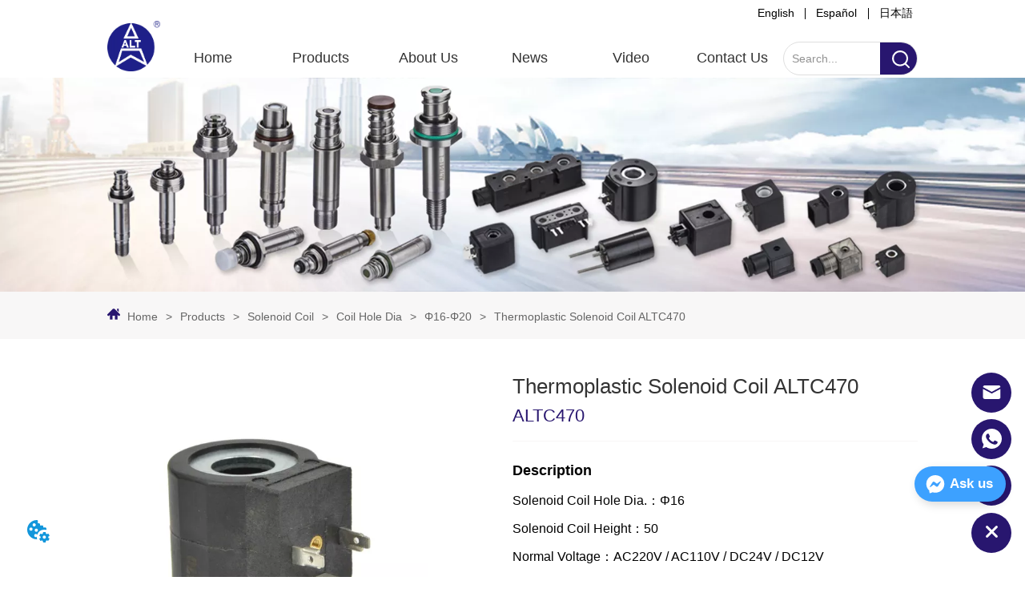

--- FILE ---
content_type: text/html; charset=utf-8
request_url: https://anlitecn.com/product/thermoplastic_solenoid_coil_altc470
body_size: 42065
content:

        <!DOCTYPE html>
        <html lang="en">
        <head>
            <meta charset="utf-8">
            <title>Thermoplastic Solenoid Coil ALTC470-NINGBO Anlite Machinery</title>
            <meta name="viewport" content="width=device-width,minimum-scale=1,initial-scale=1">
            <meta name="keywords" content="Thermoplastic Solenoid Coil ALTC470,Φ16-Φ20">
            <meta name="description" content="Description Solenoid Coil Hole Dia.：Φ16 Solenoid Coil Height：50 Normal Voltage：AC220V / AC110V / DC2...">
            <meta property="og:type" content="website">
            <meta property="og:title" content="Thermoplastic Solenoid Coil ALTC470-NINGBO Anlite Machinery">
            <meta property="og:description" content="Description Solenoid Coil Hole Dia.：Φ16 Solenoid Coil Height：50 Normal Voltage：AC220V / AC110V / DC2...">
            <meta property="og:image" content="https://dedjh0j7jhutx.cloudfront.net/1610244887142244352%2F6bfb64ef9339a3142468bcbba69e00ea.jpg">
            <link rel="alternate" hreflang="en" href="https://anlitecn.com/product/thermoplastic_solenoid_coil_altc470">
            <link rel="canonical" href="https://anlitecn.com/product/thermoplastic_solenoid_coil_altc470">
            <link rel="stylesheet" href="/index.css">
            <link rel="stylesheet" href="/css/aos.css">
            <link rel="stylesheet" href="/css/animate.css">
            <link rel="icon" href=https://dedjh0j7jhutx.cloudfront.net/ce3253957d855ded4eea802197e62711.png type="image/x-icon">
            <script>
  // Define dataLayer and the gtag function.
  window.dataLayer = window.dataLayer || [];
  function gtag(){dataLayer.push(arguments);}
  
  function getCookieValue(cookieName) {
    const name = cookieName + "=";
    const decodedCookie = decodeURIComponent(document.cookie);
    const cookieArray = decodedCookie.split(';');

    for (let i = 0; i < cookieArray.length; i++) {
        let cookie = cookieArray[i].trim();
        if (cookie.indexOf(name) === 0) {
            return cookie.substring(name.length, cookie.length);
        }
    }
    return undefined;
  };
  if (!getCookieValue('skyCmpCookie')) {
    gtag('consent', 'default', {
      'ad_storage': 'granted',
      'ad_user_data': 'granted',
      'ad_personalization': 'granted',
      'analytics_storage': 'granted',
      'functionality_storage': 'granted',
      'personalization_storage': 'granted',
      'security_storage': 'granted',
    });
  }
</script>
<script defer="defer" src='https://d1c6gk3tn6ydje.cloudfront.net/bundle/cmp.js'></script>
<!-- Google Tag Manager -->
<script>(function(w,d,s,l,i){w[l]=w[l]||[];w[l].push({'gtm.start':
new Date().getTime(),event:'gtm.js'});var f=d.getElementsByTagName(s)[0],
j=d.createElement(s),dl=l!='dataLayer'?'&l='+l:'';j.async=true;j.src=
'https://www.googletagmanager.com/gtm.js?id='+i+dl;f.parentNode.insertBefore(j,f);
})(window,document,'script','dataLayer','GTM-5GTT4J8');</script>
<!-- End Google Tag Manager -->
<script defer id="SkyMessage" src="https://d1c6gk3tn6ydje.cloudfront.net/bundle/skyMessage.js?layout=right&color=#3DA1FF&pageId=109206648584662"></script>
<script>
(function(l,e,a,d,i,n,f,o){if(!l[i]){l.GlobalLeadinfoNamespace=l.GlobalLeadinfoNamespace||[];
l.GlobalLeadinfoNamespace.push(i);l[i]=function(){(l[i].q=l[i].q||[]).push(arguments)};l[i].t=l[i].t||n;
l[i].q=l[i].q||[];o=e.createElement(a);f=e.getElementsByTagName(a)[0];o.async=1;o.src=d;f.parentNode.insertBefore(o,f);}
}(window,document,'script','https://cdn.leadinfo.net/ping.js','leadinfo','LI-93E81732AAAB4'));
</script>
            <style>.gridFixed{position:fixed;top:0;left:0;right:0;z-index:99}.gridLayout{width:auto;background-repeat:no-repeat;background-position:50%;background-size:cover}.gridLayout>div>.row>.edit{height:inherit}.gridLayout .gridSub{min-height:50px}.gridLayout.gridFixed{transition:background-color .3s}
.Tab3{overflow:hidden}.Tab3 .tab_header{display:flex;justify-content:space-between}.Tab3 .tab_header .tab_header_btn{padding:0 5px;cursor:pointer;flex-grow:1}.Tab3 .tab_header .tab_header_btn i svg{vertical-align:middle}.Tab3 .fixed{position:fixed;top:0;z-index:9999}.Tab3 .tab_content{min-height:100px;overflow:auto}
.ant-form .ant-form-item{display:inline-block;padding:0 5px;margin-bottom:3px;width:100%;box-sizing:border-box}.ant-form .ant-form-item .ant-form-item-label{display:block;text-align:left}.ant-form .ant-form-item .ant-btn{line-height:1.5;position:relative;display:inline-block;font-weight:400;white-space:nowrap;text-align:center;background-image:none;-webkit-box-shadow:0 2px 0 rgba(0,0,0,.015);box-shadow:0 2px 0 rgba(0,0,0,.015);cursor:pointer;-webkit-transition:all .3s cubic-bezier(.645,.045,.355,1);transition:all .3s cubic-bezier(.645,.045,.355,1);-webkit-user-select:none;-moz-user-select:none;-ms-user-select:none;user-select:none;-ms-touch-action:manipulation;touch-action:manipulation;height:32px;padding:0;font-size:14px;border-radius:4px;color:rgba(0,0,0,.65);background-color:#fff;border:1px solid transparent;outline:0}.ant-form .ant-form-item .ant-btn-primary{color:#fff;background-color:#1890ff;text-shadow:0 -1px 0 rgba(0,0,0,.12);-webkit-box-shadow:0 2px 0 rgba(0,0,0,.045);box-shadow:0 2px 0 rgba(0,0,0,.045)}.ant-input{-webkit-box-sizing:border-box;box-sizing:border-box;margin:0;font-variant:tabular-nums;list-style:none;-webkit-font-feature-settings:"tnum";font-feature-settings:"tnum";position:relative;display:inline-block;width:100%;height:32px;padding:4px 11px;color:rgba(0,0,0,.65);font-size:14px;line-height:1.5;background-color:#fff;background-image:none;border:1px solid #d9d9d9;border-radius:4px;-webkit-transition:all .3s;transition:all .3s}.ant-input::-moz-placeholder{color:#bfbfbf;opacity:1}.ant-input:-ms-input-placeholder{color:#bfbfbf}.ant-input::-webkit-input-placeholder{color:#bfbfbf}.ant-input:placeholder-shown{text-overflow:ellipsis}.ant-input:focus,.ant-input:hover{border-color:#40a9ff}.ant-input:focus{outline:0;-webkit-box-shadow:0 0 0 2px rgba(24,144,255,.2);box-shadow:0 0 0 2px rgba(24,144,255,.2)}.ant-input-disabled{color:rgba(0,0,0,.25);background-color:#f5f5f5;cursor:not-allowed;opacity:1}.ant-input-disabled:hover{border-color:#d9d9d9;border-right-width:1px!important}.ant-input[disabled]{color:rgba(0,0,0,.25);background-color:#f5f5f5;cursor:not-allowed;opacity:1}.ant-input[disabled]:hover{border-color:#d9d9d9;border-right-width:1px!important}textarea.ant-input{max-width:100%;height:auto;min-height:32px;line-height:1.5;vertical-align:bottom;-webkit-transition:all .3s,height 0s;transition:all .3s,height 0s}.ant-input-lg{height:40px;padding:6px 11px;font-size:16px}.ant-input-sm{height:24px;padding:1px 7px}.ant-input-clear-icon{color:rgba(0,0,0,.25);font-size:12px;cursor:pointer;-webkit-transition:color .3s;transition:color .3s;vertical-align:0}.ant-input-clear-icon:hover{color:rgba(0,0,0,.45)}.ant-input-clear-icon:active{color:rgba(0,0,0,.65)}.ant-input-clear-icon+i{margin-left:6px}.ant-input-textarea-clear-icon{color:rgba(0,0,0,.25);font-size:12px;cursor:pointer;-webkit-transition:color .3s;transition:color .3s;position:absolute;top:0;right:0;margin:8px 8px 0 0}.ant-input-textarea-clear-icon:hover{color:rgba(0,0,0,.45)}.ant-input-textarea-clear-icon:active{color:rgba(0,0,0,.65)}.ant-input-textarea-clear-icon+i{margin-left:6px}.ant-radio-group{-webkit-box-sizing:border-box;box-sizing:border-box;margin:0;padding:0;color:rgba(0,0,0,.65);font-size:14px;font-variant:tabular-nums;line-height:1.5;list-style:none;-webkit-font-feature-settings:"tnum";font-feature-settings:"tnum";display:inline-block;line-height:unset}.ant-radio-wrapper{margin:0 8px 0 0}.ant-radio,.ant-radio-wrapper{-webkit-box-sizing:border-box;box-sizing:border-box;padding:0;color:rgba(0,0,0,.65);font-size:14px;font-variant:tabular-nums;line-height:1.5;list-style:none;-webkit-font-feature-settings:"tnum";font-feature-settings:"tnum";position:relative;display:inline-block;white-space:nowrap;cursor:pointer}.ant-radio{margin:0;line-height:1;vertical-align:sub;outline:none}.ant-radio-input:focus+.ant-radio-inner,.ant-radio-wrapper:hover .ant-radio,.ant-radio:hover .ant-radio-inner{border-color:#1890ff}.ant-radio-input:focus+.ant-radio-inner{-webkit-box-shadow:0 0 0 3px rgba(24,144,255,.08);box-shadow:0 0 0 3px rgba(24,144,255,.08)}.ant-radio-checked:after{position:absolute;top:0;left:0;width:100%;height:100%;border:1px solid #1890ff;border-radius:50%;visibility:hidden;-webkit-animation:antRadioEffect .36s ease-in-out;animation:antRadioEffect .36s ease-in-out;-webkit-animation-fill-mode:both;animation-fill-mode:both;content:""}.ant-radio-wrapper:hover .ant-radio:after,.ant-radio:hover:after{visibility:visible}.ant-radio-inner{position:relative;top:0;left:0;display:block;width:16px;height:16px;background-color:#fff;border:1px solid #d9d9d9;border-radius:100px;-webkit-transition:all .3s;transition:all .3s}.ant-radio-inner:after{position:absolute;top:3px;left:3px;display:table;width:8px;height:8px;background-color:#1890ff;border-top:0;border-left:0;border-radius:8px;-webkit-transform:scale(0);-ms-transform:scale(0);transform:scale(0);opacity:0;-webkit-transition:all .3s cubic-bezier(.78,.14,.15,.86);transition:all .3s cubic-bezier(.78,.14,.15,.86);content:" "}.ant-radio-input{position:absolute;top:0;right:0;bottom:0;left:0;z-index:1;cursor:pointer;opacity:0}.ant-radio-checked .ant-radio-inner{border-color:#1890ff}.ant-radio-checked .ant-radio-inner:after{-webkit-transform:scale(1);-ms-transform:scale(1);transform:scale(1);opacity:1;-webkit-transition:all .3s cubic-bezier(.78,.14,.15,.86);transition:all .3s cubic-bezier(.78,.14,.15,.86)}.ant-radio-disabled .ant-radio-inner{background-color:#f5f5f5;border-color:#d9d9d9!important;cursor:not-allowed}.ant-radio-disabled .ant-radio-inner:after{background-color:rgba(0,0,0,.2)}.ant-radio-disabled .ant-radio-input{cursor:not-allowed}.ant-radio-disabled+span{color:rgba(0,0,0,.25);cursor:not-allowed}span.ant-radio+*{padding-right:8px;padding-left:8px}.ant-radio-button-wrapper{position:relative;display:inline-block;height:32px;margin:0;padding:0 15px;color:rgba(0,0,0,.65);line-height:30px;background:#fff;border:1px solid #d9d9d9;border-top:1.02px solid #d9d9d9;border-left:0;cursor:pointer;-webkit-transition:color .3s,background .3s,border-color .3s;transition:color .3s,background .3s,border-color .3s}.ant-radio-button-wrapper a{color:rgba(0,0,0,.65)}.ant-radio-button-wrapper>.ant-radio-button{display:block;width:0;height:0;margin-left:0}.ant-radio-group-large .ant-radio-button-wrapper{height:40px;font-size:16px;line-height:38px}.ant-radio-group-small .ant-radio-button-wrapper{height:24px;padding:0 7px;line-height:22px}.ant-radio-button-wrapper:not(:first-child):before{position:absolute;top:0;left:-1px;display:block;width:1px;height:100%;background-color:#d9d9d9;content:""}.ant-radio-button-wrapper:first-child{border-left:1px solid #d9d9d9;border-radius:4px 0 0 4px}.ant-radio-button-wrapper:last-child{border-radius:0 4px 4px 0}.ant-radio-button-wrapper:first-child:last-child{border-radius:4px}.ant-radio-button-wrapper:hover{position:relative;color:#1890ff}.ant-radio-button-wrapper:focus-within{outline:3px solid rgba(24,144,255,.06)}.ant-radio-button-wrapper .ant-radio-inner,.ant-radio-button-wrapper input[type=checkbox],.ant-radio-button-wrapper input[type=radio]{width:0;height:0;opacity:0;pointer-events:none}.ant-radio-button-wrapper-checked:not(.ant-radio-button-wrapper-disabled){z-index:1;color:#1890ff;background:#fff;border-color:#1890ff;-webkit-box-shadow:-1px 0 0 0 #1890ff;box-shadow:-1px 0 0 0 #1890ff}.ant-radio-button-wrapper-checked:not(.ant-radio-button-wrapper-disabled):before{background-color:#1890ff!important;opacity:.1}.ant-radio-button-wrapper-checked:not(.ant-radio-button-wrapper-disabled):first-child{border-color:#1890ff;-webkit-box-shadow:none!important;box-shadow:none!important}.ant-radio-button-wrapper-checked:not(.ant-radio-button-wrapper-disabled):hover{color:#40a9ff;border-color:#40a9ff;-webkit-box-shadow:-1px 0 0 0 #40a9ff;box-shadow:-1px 0 0 0 #40a9ff}.ant-radio-button-wrapper-checked:not(.ant-radio-button-wrapper-disabled):active{color:#096dd9;border-color:#096dd9;-webkit-box-shadow:-1px 0 0 0 #096dd9;box-shadow:-1px 0 0 0 #096dd9}.ant-radio-button-wrapper-checked:not(.ant-radio-button-wrapper-disabled):focus-within{outline:3px solid rgba(24,144,255,.06)}.ant-radio-group-solid .ant-radio-button-wrapper-checked:not(.ant-radio-button-wrapper-disabled){color:#fff;background:#1890ff;border-color:#1890ff}.ant-radio-group-solid .ant-radio-button-wrapper-checked:not(.ant-radio-button-wrapper-disabled):hover{color:#fff;background:#40a9ff;border-color:#40a9ff}.ant-radio-group-solid .ant-radio-button-wrapper-checked:not(.ant-radio-button-wrapper-disabled):active{color:#fff;background:#096dd9;border-color:#096dd9}.ant-radio-group-solid .ant-radio-button-wrapper-checked:not(.ant-radio-button-wrapper-disabled):focus-within{outline:3px solid rgba(24,144,255,.06)}.ant-radio-button-wrapper-disabled{cursor:not-allowed}.ant-radio-button-wrapper-disabled,.ant-radio-button-wrapper-disabled:first-child,.ant-radio-button-wrapper-disabled:hover{color:rgba(0,0,0,.25);background-color:#f5f5f5;border-color:#d9d9d9}.ant-radio-button-wrapper-disabled:first-child{border-left-color:#d9d9d9}.ant-radio-button-wrapper-disabled.ant-radio-button-wrapper-checked{color:#fff;background-color:#e6e6e6;border-color:#d9d9d9;-webkit-box-shadow:none;box-shadow:none}@-webkit-keyframes antRadioEffect{0%{-webkit-transform:scale(1);transform:scale(1);opacity:.5}to{-webkit-transform:scale(1.6);transform:scale(1.6);opacity:0}}@keyframes antRadioEffect{0%{-webkit-transform:scale(1);transform:scale(1);opacity:.5}to{-webkit-transform:scale(1.6);transform:scale(1.6);opacity:0}}@supports (-moz-appearance:meterbar) and (background-blend-mode:difference,normal){.ant-radio{vertical-align:text-bottom}}@-webkit-keyframes antCheckboxEffect{0%{-webkit-transform:scale(1);transform:scale(1);opacity:.5}to{-webkit-transform:scale(1.6);transform:scale(1.6);opacity:0}}@keyframes antCheckboxEffect{0%{-webkit-transform:scale(1);transform:scale(1);opacity:.5}to{-webkit-transform:scale(1.6);transform:scale(1.6);opacity:0}}.ant-checkbox{-webkit-box-sizing:border-box;box-sizing:border-box;margin:0;padding:0;color:rgba(0,0,0,.65);font-size:14px;font-variant:tabular-nums;line-height:1.5;list-style:none;-webkit-font-feature-settings:"tnum";font-feature-settings:"tnum";position:relative;top:-.09em;display:inline-block;line-height:1;white-space:nowrap;vertical-align:middle;outline:none;cursor:pointer}.ant-checkbox-input:focus+.ant-checkbox-inner,.ant-checkbox-wrapper:hover .ant-checkbox-inner,.ant-checkbox:hover .ant-checkbox-inner{border-color:#1890ff}.ant-checkbox-checked:after{position:absolute;top:0;left:0;width:100%;height:100%;border:1px solid #1890ff;border-radius:2px;visibility:hidden;-webkit-animation:antCheckboxEffect .36s ease-in-out;animation:antCheckboxEffect .36s ease-in-out;-webkit-animation-fill-mode:backwards;animation-fill-mode:backwards;content:""}.ant-checkbox-wrapper:hover .ant-checkbox:after,.ant-checkbox:hover:after{visibility:visible}.ant-checkbox-inner{position:relative;top:0;left:0;display:block;width:16px;height:16px;background-color:#fff;border:1px solid #d9d9d9;border-radius:2px;border-collapse:separate;-webkit-transition:all .3s;transition:all .3s}.ant-checkbox-inner:after{position:absolute;top:50%;left:22%;display:table;width:5.71428571px;height:9.14285714px;border:2px solid #fff;border-top:0;border-left:0;-webkit-transform:rotate(45deg) scale(0) translate(-50%,-50%);-ms-transform:rotate(45deg) scale(0) translate(-50%,-50%);transform:rotate(45deg) scale(0) translate(-50%,-50%);opacity:0;-webkit-transition:all .1s cubic-bezier(.71,-.46,.88,.6),opacity .1s;transition:all .1s cubic-bezier(.71,-.46,.88,.6),opacity .1s;content:" "}.ant-checkbox-input{position:absolute;top:0;right:0;bottom:0;left:0;z-index:1;width:100%;height:100%;cursor:pointer;opacity:0}.ant-checkbox-checked .ant-checkbox-inner:after{position:absolute;display:table;border:2px solid #fff;border-top:0;border-left:0;-webkit-transform:rotate(45deg) scale(1) translate(-50%,-50%);-ms-transform:rotate(45deg) scale(1) translate(-50%,-50%);transform:rotate(45deg) scale(1) translate(-50%,-50%);opacity:1;-webkit-transition:all .2s cubic-bezier(.12,.4,.29,1.46) .1s;transition:all .2s cubic-bezier(.12,.4,.29,1.46) .1s;content:" "}.ant-checkbox-checked .ant-checkbox-inner{background-color:#1890ff;border-color:#1890ff}.ant-checkbox-disabled{cursor:not-allowed}.ant-checkbox-disabled.ant-checkbox-checked .ant-checkbox-inner:after{border-color:rgba(0,0,0,.25);-webkit-animation-name:none;animation-name:none}.ant-checkbox-disabled .ant-checkbox-input{cursor:not-allowed}.ant-checkbox-disabled .ant-checkbox-inner{background-color:#f5f5f5;border-color:#d9d9d9!important}.ant-checkbox-disabled .ant-checkbox-inner:after{border-color:#f5f5f5;border-collapse:separate;-webkit-animation-name:none;animation-name:none}.ant-checkbox-disabled+span{color:rgba(0,0,0,.25);cursor:not-allowed}.ant-checkbox-disabled:hover:after,.ant-checkbox-wrapper:hover .ant-checkbox-disabled:after{visibility:hidden}.ant-checkbox-wrapper{-webkit-box-sizing:border-box;box-sizing:border-box;margin:0;padding:0;color:rgba(0,0,0,.65);font-size:14px;font-variant:tabular-nums;line-height:1.5;list-style:none;-webkit-font-feature-settings:"tnum";font-feature-settings:"tnum";display:inline-block;line-height:unset;cursor:pointer}.ant-checkbox-wrapper.ant-checkbox-wrapper-disabled{cursor:not-allowed}.ant-checkbox-wrapper+.ant-checkbox-wrapper{margin-left:8px}.ant-checkbox+span{padding-right:8px;padding-left:8px}.ant-checkbox-group{-webkit-box-sizing:border-box;box-sizing:border-box;margin:0;padding:0;color:rgba(0,0,0,.65);font-size:14px;font-variant:tabular-nums;line-height:1.5;list-style:none;-webkit-font-feature-settings:"tnum";font-feature-settings:"tnum";display:inline-block}.ant-checkbox-group-item{display:inline-block;margin-right:8px}.ant-checkbox-group-item:last-child{margin-right:0}.ant-checkbox-group-item+.ant-checkbox-group-item{margin-left:0}.ant-checkbox-indeterminate .ant-checkbox-inner{background-color:#fff;border-color:#d9d9d9}.ant-checkbox-indeterminate .ant-checkbox-inner:after{top:50%;left:50%;width:8px;height:8px;background-color:#1890ff;border:0;-webkit-transform:translate(-50%,-50%) scale(1);-ms-transform:translate(-50%,-50%) scale(1);transform:translate(-50%,-50%) scale(1);opacity:1;content:" "}.ant-checkbox-indeterminate.ant-checkbox-disabled .ant-checkbox-inner:after{background-color:rgba(0,0,0,.25);border-color:rgba(0,0,0,.25)}.Form{padding:20px;background-color:transparent}
.CImage{overflow:hidden}.CImage .CImage_box{width:100%;height:100%;position:relative;display:block}.CImage .CImage_title{position:absolute;bottom:0;width:100%;line-height:1.5;text-align:center;display:none}.CImage .CImage_view{cursor:pointer}.CImage img{width:100%;height:100%;display:block;transition:all .3s ease-out;-webkit-transition:all .3s ease-out}
.Tab3{overflow:hidden}.Tab3 .tab_header{display:flex;justify-content:space-between}.Tab3 .tab_header .tab_header_btn{padding:0 5px;cursor:pointer;flex-grow:1}.Tab3 .tab_header .tab_header_btn i svg{vertical-align:middle}.Tab3 .fixed{position:fixed;top:0;z-index:9999}.Tab3 .tab_content{min-height:100px;overflow:auto}
.text{min-width:100px;min-height:20px}.text ul,.text ul>li{list-style:disc}.text ol,.text ol>li{list-style:decimal}
.video{max-width:800px}#root{min-height:100%}@media screen and (max-width:600px){.RootSortable{padding-bottom:53px}}.ProDel{min-height:20px;overflow-x:auto}@media screen and (min-width:600px){.ProdelContent{display:block}.MobiledelContent{display:none}}@media screen and (max-width:600px){.MobiledelContent{display:block}.ProdelContent{display:none}}
.video{max-width:800px}#root{min-height:100%}@media screen and (max-width:600px){.RootSortable{padding-bottom:53px}}.ProDel{min-height:20px;word-wrap:break-word}.ProDel .MobiledelContent::-webkit-scrollbar,.ProDel .ProdelContent::-webkit-scrollbar{width:4px}.ProDel .MobiledelContent::-webkit-scrollbar-thumb,.ProDel .ProdelContent::-webkit-scrollbar-thumb{background-color:#d8d8d8;border-radius:6px}.ProDel .MobiledelContent::-webkit-scrollbar-track,.ProDel .ProdelContent::-webkit-scrollbar-track{background-color:#fff;border-radius:2px}@media screen and (min-width:600px){.ProdelContent{display:block}.MobiledelContent{display:none}}@media screen and (max-width:600px){.MobiledelContent{display:block}.ProdelContent{display:none}}
.Button{min-width:30px}.Button a{text-align:center;display:inline-block;width:100%;transform:translateY(-50%);position:relative;top:50%}.Button a svg{display:none;width:15px;height:15px;margin-right:3px}.Button a .button0_text,.Button a svg{vertical-align:middle}
.emptyDiv{text-align:center;height:100%;display:flex;flex-direction:column;align-items:center;justify-content:center;border:1px dashed #bbb;min-height:100px}.web_col_content_empty_tips_btn{-webkit-box-sizing:border-box;-moz-box-sizing:border-box;box-sizing:border-box;display:inline-block;width:130px;height:40px;line-height:40px;padding:0;border:1px solid rgba(127,155,255,.6);background-color:rgba(202,214,255,.1);color:#5874d8;font-size:15px;vertical-align:middle;cursor:pointer;-webkit-border-radius:2px;-moz-border-radius:2px;border-radius:2px;outline:0}.web_col_content_empty_tips_icon{display:inline-block;width:17px;height:14px;margin-right:5px;vertical-align:middle}.web_col_content_empty_tips_text{display:inline-block}.video{max-width:800px}#root{min-height:100%}@media screen and (max-width:600px){.RootSortable{padding-bottom:53px}}.rootgridv2214{position:relative}.rootgridv2214 .box,.rootgridv2214 .cell{width:100%}.rootgridv2214 .box .grid_content,.rootgridv2214 .cell .grid_content{height:100%}.rootgridv2214 .box>.grid_content{box-sizing:border-box;display:flex;flex:0 1 auto;flex-direction:row;flex-wrap:wrap;margin-right:0;margin-left:0}.rootgridv2214 .cell.edit{position:relative}.rootgridv2214 .cell.edit.empty{height:auto;display:flex;flex-direction:column}.rootgridv2214 .grid_content:after,.rootgridv2214 .grid_content:before{content:"";display:flex}
.SplitLine1{padding-top:5px;padding-bottom:5px}.SplitLine1 hr{color:#ddd;border-top-width:1px;border-top-style:solid;border-left:none;border-right:none;border-bottom:none}
.Breadcrumb{font-size:14px}.Breadcrumb .breadcrumb-link{color:#333;flex-shrink:0}.Breadcrumb .breadcrumb-currenctTag{display:inline-block}.Breadcrumb .breadcrumb-separator{margin:0 6px}.Breadcrumb svg{width:14px;height:14px;margin-right:5px;color:#333}
.magnifier-thumb-wrapper{position:relative;display:block;top:0;left:0;width:100%;height:100%}.magnifier-lens{overflow:hidden;background-color:#fff;opacity:.4}.magnifier-lens,.magnifier-loader{position:absolute;border:1px solid #ccc;top:0;left:0}.magnifier-loader{color:#fff;text-align:center;background:transparent;background:rgba(50,50,50,.5);-ms-filter:"progid:DXImageTransform.Microsoft.gradient(startColorstr=#7F323232,endColorstr=#7F323232)";filter:progid:DXImageTransform.Microsoft.gradient(startColorstr=#7F323232,endColorstr=#7F323232)}.magnifier-loader-text{font:13px Arial;margin-top:10px}.magnifier-preview{padding:0;width:100%;height:150px;position:relative;overflow:hidden;z-index:100;pointer-events:none}.magnifier-preview img{position:absolute;top:0;left:0}.hidden{visibility:hidden}.ScrollImage-inner{position:relative;width:100%;margin:0 auto}.ScrollImage-inner .ScrollImage-content{overflow:hidden;position:relative}.ScrollImage-inner .ScrollImage-content:hover .ScrollImage-box{animation-play-state:paused!important;-webkit-animation-play-state:paused!important}.ScrollImage-inner .ScrollImage-content .ScrollImage-box{display:flex;position:relative;transition-timing-function:linear;animation-timing-function:linear;-webkit-animation-timing-function:linear;animation-iteration-count:infinite;-webkit-animation-iteration-count:infinite}.ScrollImage-inner .ScrollImage-content .ScrollImage-box .ScrollImage-cell{flex-shrink:0;box-sizing:border-box}.ScrollImage-inner .ScrollImage-content .ScrollImage-box .ScrollImage-cell img{display:block;width:196px;height:100px;max-width:100%}.ScrollImage-inner .ScrollImage-content .ScrollImage-box .ScrollImage-cell .ScrollImage_shade{width:196px;display:flex;justify-content:center;align-items:center;flex-direction:column;text-align:center;margin:0 auto}.ScrollImage-inner .ScrollImage-content .ScrollImage-box .ScrollImage-cell .ScrollImage_shade .ScrollImage_title{width:100%;overflow:hidden;text-overflow:ellipsis;color:#333;text-align:center;-webkit-line-clamp:1;-webkit-box-orient:vertical;display:-webkit-box}.ScrollImage-inner .ScrollImage-content .ScrollImage-box .ScrollImage-cell .ScrollImage_shade .ScrollImage_describe{font-size:12px;width:100%;overflow:hidden;text-overflow:ellipsis;-webkit-line-clamp:4;-webkit-box-orient:vertical;display:-webkit-box;color:#333;text-align:center}.ScrollImage-inner .arrow-prev{left:0}.ScrollImage-inner .arrow-next{right:0}.ScrollImage-inner .arrow{position:absolute;top:0;bottom:0}.ScrollImage-inner .arrow,.ScrollImage-inner .arrow i{width:30px;display:flex;justify-content:center;align-items:center}.ScrollImage-inner .arrow i{color:#000;font-size:16px;height:50px;cursor:pointer}.video{max-width:800px}#root{min-height:100%}@media screen and (max-width:600px){.RootSortable{padding-bottom:53px}}.ImageSource{box-sizing:initial;width:100%}.ImageSource .detail_img{width:100%;position:relative;margin-top:20px}.ImageSource .detail_img_big{width:100%;height:100%}.ImageSource .detail_img_big .imageZoom{position:relative;width:100%;height:100%;left:0}.ImageSource .detail_img_big .imageZoom #imageSourcePreview{position:fixed;left:0;top:0}.ImageSource .detail_img_big img{width:100%;height:100%}@media screen and (max-width:600px){.ImageSource2{margin-left:0}.ImageSource2,.ImageSource2 .detail_img_big img{width:100%!important}.ImageSource2 .detail_img .prev{left:0}.ImageSource2 .detail_img .next{right:0}}
.ScrollImage-inner{position:relative;width:100%;margin:0 auto}.ScrollImage-inner .ScrollImage-content{overflow:hidden;position:relative}.ScrollImage-inner .ScrollImage-content:hover .ScrollImage-box{animation-play-state:paused!important;-webkit-animation-play-state:paused!important}.ScrollImage-inner .ScrollImage-content .ScrollImage-box{display:flex;position:relative;transition-timing-function:linear;animation-timing-function:linear;-webkit-animation-timing-function:linear;animation-iteration-count:infinite;-webkit-animation-iteration-count:infinite}.ScrollImage-inner .ScrollImage-content .ScrollImage-box .ScrollImage-cell{flex-shrink:0;box-sizing:border-box}.ScrollImage-inner .ScrollImage-content .ScrollImage-box .ScrollImage-cell img{display:block;width:196px;height:100px;max-width:100%}.ScrollImage-inner .ScrollImage-content .ScrollImage-box .ScrollImage-cell .ScrollImage_shade{width:196px;display:flex;justify-content:center;align-items:center;flex-direction:column;text-align:center;margin:0 auto}.ScrollImage-inner .ScrollImage-content .ScrollImage-box .ScrollImage-cell .ScrollImage_shade .ScrollImage_title{width:100%;overflow:hidden;text-overflow:ellipsis;color:#333;text-align:center;-webkit-line-clamp:1;-webkit-box-orient:vertical;display:-webkit-box}.ScrollImage-inner .ScrollImage-content .ScrollImage-box .ScrollImage-cell .ScrollImage_shade .ScrollImage_describe{font-size:12px;width:100%;overflow:hidden;text-overflow:ellipsis;-webkit-line-clamp:4;-webkit-box-orient:vertical;display:-webkit-box;color:#333;text-align:center}.ScrollImage-inner .arrow-prev{left:0}.ScrollImage-inner .arrow-next{right:0}.ScrollImage-inner .arrow{position:absolute;top:0;bottom:0}.ScrollImage-inner .arrow,.ScrollImage-inner .arrow i{width:30px;display:flex;justify-content:center;align-items:center}.ScrollImage-inner .arrow i{color:#000;font-size:16px;height:50px;cursor:pointer}.ScrollImage0{max-width:100%;overflow:hidden}.ScrollImage0 .ScrollImage_title{overflow:hidden;text-overflow:ellipsis}

.TextSource{font-size:12px;line-height:1.5}
.video{max-width:800px}#root{min-height:100%}@media screen and (max-width:600px){.RootSortable{padding-bottom:53px}}.hotNav{position:relative;cursor:pointer}.hotNav:after{content:"";position:absolute;left:-10px;top:-10px;right:-10px;bottom:-10px}.newclassifyv326{cursor:pointer;margin:10px 0}.newclassifyv326 .anticon-right{display:flex}.newclassifyv326 .classify-main{padding:10px 20px;position:relative;width:100%;border-bottom-width:0;border-left-width:0;border-right-width:0}.newclassifyv326 .classify-main+.classify-main{border-top:none}@media (hover:hover){.newclassifyv326 .classify-main:hover{background:#f2f3f7}.newclassifyv326 .classify-main:hover .classify-sub{display:block}}.newclassifyv326 .classify-main .classify-sub{left:100%;position:absolute;right:0;top:0;width:fit-content;display:none;background:#fff;z-index:100}.newclassifyv326 .classify-sub__title,.newclassifyv326 .classify-title{display:flex;justify-content:space-between;align-items:center}.newclassifyv326 .classify-sub__item{padding:10px 20px;position:relative;width:300px;border-bottom-width:0;border-left-width:0;border-right-width:0}@media (hover:hover){.newclassifyv326 .classify-sub__item:hover{background:#f2f3f7}.newclassifyv326 .classify-sub__item:hover .classify-third{display:block}.newclassifyv326 .classify-sub__item+.classify-sub__item{border-top:none}}.newclassifyv326 .classify-third{left:100%;position:absolute;right:0;top:0;width:fit-content;display:none;background:#fff;z-index:100}.newclassifyv326 .classify-third__item{padding:10px 20px;width:300px;border-bottom-width:0;border-left-width:0;border-right-width:0}@media (hover:hover){.newclassifyv326 .classify-third__item:hover{color:#00a4ff}}@media screen and (max-width:600px){.newclassifyv326 .anticon-right{transform:rotate(90deg)}.newclassifyv326 .classify-main{width:100%;padding:0;font-size:14px;color:#333}.newclassifyv326 .classify-main .active{display:block}.newclassifyv326 .classify-main:hover{background:#fff}.newclassifyv326 .classify-main .classify-sub__item{padding:0;width:100%!important}.newclassifyv326 .classify-main .classify-sub__item .classify-sub__title{padding:12px 20px;font-size:12px;font-weight:700}.newclassifyv326 .classify-main .classify-sub__item:hover{background:#fff}.newclassifyv326 .classify-main .classify-third__item{width:100%;padding:12px 50px;font-size:12px;color:#666}.newclassifyv326 .classify-main .classify-sub__title,.newclassifyv326 .classify-main .classify-title{padding:12px 20px}.newclassifyv326 .classify-main .classify-sub,.newclassifyv326 .classify-main .classify-third{position:static;width:100%}}
.ScrollImage0{max-width:100%;overflow:hidden}.ScrollImage0 .ScrollImage-inner{position:relative;width:100%;margin:0 auto}.ScrollImage0 .ScrollImage-inner .ScrollImage-content{width:calc(100% - 70px);margin:0 35px!important;overflow:hidden;position:relative}.ScrollImage0 .ScrollImage-inner .ScrollImage-content:hover .ScrollImage-box{animation-play-state:paused!important;-webkit-animation-play-state:paused!important}.ScrollImage0 .ScrollImage-inner .ScrollImage-content .ScrollImage-box{display:flex;position:relative;transition-timing-function:linear;animation-timing-function:linear;-webkit-animation-timing-function:linear;animation-iteration-count:infinite;-webkit-animation-iteration-count:infinite}.ScrollImage0 .ScrollImage-inner .ScrollImage-content .ScrollImage-box .ScrollImage-cell{flex-shrink:0;box-sizing:border-box}.ScrollImage0 .ScrollImage-inner .ScrollImage-content .ScrollImage-box .ScrollImage-cell img{display:block;width:196px;height:100px;max-width:100%}.ScrollImage0 .ScrollImage-inner .ScrollImage-content .ScrollImage-box .ScrollImage-cell .ScrollImage_shade{width:196px;display:flex;justify-content:center;align-items:center;flex-direction:column;text-align:center;margin:0 auto}.ScrollImage0 .ScrollImage-inner .ScrollImage-content .ScrollImage-box .ScrollImage-cell .ScrollImage_shade .ScrollImage_title{width:100%;overflow:hidden;text-overflow:ellipsis;white-space:nowrap;color:#333;text-align:center}.ScrollImage0 .ScrollImage-inner .ScrollImage-content .ScrollImage-box .ScrollImage-cell .ScrollImage_shade .ScrollImage_describe{font-size:12px;width:100%;overflow:hidden;text-overflow:ellipsis;display:-webkit-box;-webkit-box-orient:vertical;-webkit-line-clamp:4;color:#333;text-align:center}.ScrollImage0 .ScrollImage-inner .arrow-prev{left:0}.ScrollImage0 .ScrollImage-inner .arrow-next{right:0}.ScrollImage0 .ScrollImage-inner .arrow{position:absolute;top:0;bottom:0;width:30px;display:flex;justify-content:center;align-items:center}.ScrollImage0 .ScrollImage-inner .arrow i{color:#000;font-size:16px;width:30px;height:50px;cursor:pointer;display:flex;justify-content:center;align-items:center}
.DataSourceText a{color:inherit}
.mask{z-index:99999;height:100vh;width:100vw;position:fixed;top:0;left:0;background-color:rgba(0,0,0,.95)}.mask .content{position:fixed;top:50%;left:50%;transform:translate(-50%,-50%);moz-user-select:-moz-none;-moz-user-select:none;-o-user-select:none;-khtml-user-select:none;-webkit-user-select:none;-ms-user-select:none;user-select:none}.mask .content .img,.mask .content .title{display:block;width:100%;text-align:center}.mask .content .title{margin-top:5px;line-height:20px;color:#fff}.mask .preview-left,.mask .preview-right{z-index:1;font-size:40px;position:fixed;top:50%;color:#fff;transform:translateY(-50%)}.mask .preview-left{left:0}.mask .preview-right{right:0}h1,h2,h3,h4,h5,h6{font-weight:400}.video{max-width:800px}#root{min-height:100%}@media screen and (max-width:600px){.RootSortable{padding-bottom:53px}}.ImageTextCollect2 .ImageTextCollectCell{text-align:center}.ImageTextCollect2 .ImageTextCollectCell .Image_body .Image_box{width:100%;height:100%;position:relative;display:block;margin:0 auto;max-width:100%;transition:all .3s ease-out;-webkit-transition:all .3s ease-out;overflow:hidden}.ImageTextCollect2 .ImageTextCollectCell .Image_body img{display:block;width:100%;height:100%}.ImageTextCollect2 .ImageTextCollectCell .Image_body .Image_shade{width:100%;max-width:100%;margin:0 auto;text-align:center}.ImageTextCollect2 .ImageTextCollectCell .Image_body .Image_shade .Image_title{font-size:14px;width:100%;overflow:hidden;text-overflow:ellipsis;display:-webkit-box;-webkit-line-clamp:1;-webkit-box-orient:vertical}.ImageTextCollect2 .ImageTextCollectCell .Image_body .Image_shade .Image_describe{font-size:12px;width:100%;overflow:hidden;text-overflow:ellipsis;display:-webkit-box;-webkit-line-clamp:2;-webkit-box-orient:vertical}
.video{max-width:800px}#root{min-height:100%}@media screen and (max-width:600px){.RootSortable{padding-bottom:53px}}.ListScrollRecommend{white-space:pre-wrap;max-width:100%;overflow:hidden;display:block;margin:0 auto;transition:all .5s ease-out}.ListScrollRecommend .btnContainer .btnWrap{display:inline-block}.ListScrollRecommend .btnContainer .btnWrap .btn_more{display:block}.ListScrollRecommend .btnContainer .btnWrap .btn_more span{line-height:36px}.ScrollImage-inner{position:relative;width:100%;margin:0 auto}.ScrollImage-inner .ScrollImage-content{overflow:hidden;position:relative}.ScrollImage-inner .ScrollImage-content:hover .ScrollImage-box{animation-play-state:paused!important;-webkit-animation-play-state:paused!important}.ScrollImage-inner .ScrollImage-content .ScrollImage-box{display:flex;position:relative;transition-timing-function:linear;animation-timing-function:linear;-webkit-animation-timing-function:linear;animation-iteration-count:infinite;-webkit-animation-iteration-count:infinite}.ScrollImage-inner .ScrollImage-content .ScrollImage-box .ScrollImage-cell{flex-shrink:0;box-sizing:border-box}.ScrollImage-inner .ScrollImage-content .ScrollImage-box .ScrollImage-cell img{display:block;width:196px;height:100px;max-width:100%}.ScrollImage-inner .ScrollImage-content .ScrollImage-box .ScrollImage-cell .ScrollImage_shade{width:196px;display:flex;justify-content:center;align-items:center;flex-direction:column;text-align:center;margin:0 auto}.ScrollImage-inner .ScrollImage-content .ScrollImage-box .ScrollImage-cell .ScrollImage_shade .ScrollImage_title{width:100%;overflow:hidden;text-overflow:ellipsis;color:#333;text-align:center;-webkit-line-clamp:1;-webkit-box-orient:vertical;display:-webkit-box}.ScrollImage-inner .ScrollImage-content .ScrollImage-box .ScrollImage-cell .ScrollImage_shade .ScrollImage_name{width:100%;overflow:hidden;text-overflow:ellipsis;color:#333;text-align:center;-webkit-line-clamp:1;-webkit-box-orient:vertical;display:none}.ScrollImage-inner .ScrollImage-content .ScrollImage-box .ScrollImage-cell .ScrollImage_shade .ScrollImage_describe{font-size:12px;width:100%;overflow:hidden;text-overflow:ellipsis;-webkit-line-clamp:4;-webkit-box-orient:vertical;display:-webkit-box;color:#333;text-align:center}.ScrollImage-inner .arrow-prev{left:0}.ScrollImage-inner .arrow-next{right:0}.ScrollImage-inner .arrow{position:absolute;top:0;bottom:0}.ScrollImage-inner .arrow,.ScrollImage-inner .arrow i{width:30px;display:flex;justify-content:center;align-items:center}.ScrollImage-inner .arrow i{color:#000;font-size:16px;height:50px;cursor:pointer}.empty-content{text-align:center;margin:10px 0;height:800px}.empty-content .text{margin-top:40px;font-size:18px;color:#333}
.CImage .CImage_box{width:100%;height:100%;position:relative;display:block;overflow:hidden}.CImage .CImage_title{position:absolute;bottom:0;width:100%;line-height:1.5;text-align:center;display:none}.CImage .CImage_view{cursor:pointer}.CImage img{width:100%;height:100%;display:block;transition:all .3s ease-out;-webkit-transition:all .3s ease-out}
.searchv4819{overflow:hidden}.searchv4819 .searchWrap .underline{width:100%;height:1px;background-color:#000}.searchv4819 .searchWrap .main{display:flex;align-items:center;height:inherit}.searchv4819 .searchWrap .main .input{width:100%;height:100%;border:none;outline:none;flex:1;overflow:hidden;background:transparent}.searchv4819 .searchWrap .main .icon{vertical-align:middle;cursor:pointer;margin-left:5px;text-align:center}.search_component{height:40px}
.languageWrap{width:100%}.languageWrap .language_line{width:1px;height:1em;vertical-align:middle;background-color:#595959;display:inline-block}
.Nav_pc{width:100%;max-width:100%;margin:0 auto}.Nav_pc>.rc-menu{display:flex;justify-content:center;align-items:center;text-align:center;border:none}.Nav_pc>.rc-menu>.rc-menu-item,.Nav_pc>.rc-menu>.rc-menu-submenu{display:flex;align-items:center;justify-content:center;flex:0 1 auto;font-size:18px;color:#333;border:none;height:50px;cursor:pointer;padding:0;width:100%}.Nav_pc>.rc-menu.rc-menu-horizontal{background:unset}.Nav_pc>.rc-menu.rc-menu-horizontal:after{display:none}.Nav_pc .rc-menu-horizontal{overflow:unset}.rc-menu-vertical>.rc-menu-submenu>.rc-menu-submenu-title{cursor:pointer}.Nav-popupClassName{z-index:999}.Nav-popupClassName>.rc-menu{overflow:hidden}.Nav-popupClassName .rc-menu-item,.Nav-popupClassName .rc-menu-submenu-title{font-size:14px;color:#666;background:#fff;text-align:left;cursor:pointer}.Nav-popupClassName .menuChildItem+.menuChildItem{border-top:1px solid #999}.Nav-popupClassName .menuChildItem,.Nav-popupClassName .menuChildItem .child,.Nav-popupClassName .rc-menu-submenu-title span{overflow:hidden;white-space:nowrap;text-overflow:ellipsis}.Nav-popupClassName>.rc-menu .rc-menu-submenu-title{display:flex;align-items:center}.Nav-popupClassName>.rc-menu .rc-menu-submenu-title,.Nav-popupClassName>.rc-menu>.rc-menu-item{height:50px;line-height:26px}.Nav-popupClassName>.rc-menu .rc-menu-submenu-title{padding-top:0!important;padding-bottom:0!important;line-height:50px}.Nav-popupClassName>.rc-menu .rc-menu-submenu-title .rc-menu-submenu-arrow{top:50%;transform:translateY(-50%)}@font-face{font-family:FontAwesome;src:url(https://cdnjs.cloudflare.com/ajax/libs/font-awesome/4.2.0/fonts/fontawesome-webfont.eot);src:url(https://cdnjs.cloudflare.com/ajax/libs/font-awesome/4.2.0/fonts/fontawesome-webfont.eot#iefix) format("embedded-opentype"),url(https://cdnjs.cloudflare.com/ajax/libs/font-awesome/4.2.0/fonts/fontawesome-webfont.woff) format("woff"),url(https://cdnjs.cloudflare.com/ajax/libs/font-awesome/4.2.0/fonts/fontawesome-webfont.ttf) format("truetype"),url(https://cdnjs.cloudflare.com/ajax/libs/font-awesome/4.2.0/fonts/fontawesome-webfont.svg#fontawesomeregular) format("svg");font-weight:400;font-style:normal}.rc-menu{outline:none;margin-bottom:0;padding-left:0;padding-right:0;list-style:none;border:1px solid #d9d9d9;box-shadow:0 0 4px #d9d9d9;border-radius:3px;color:#666}.rc-menu-rtl{direction:rtl}.rc-menu-hidden{display:none}.rc-menu-collapse{overflow:hidden;transition:height .3s ease-out}.rc-menu-item-group-list{margin:0;padding:0}.rc-menu-item-group-title{color:#999;line-height:1.5;padding:8px 10px;border-bottom:1px solid #dedede}.rc-menu-item-selected{transform:translateZ(0)}.rc-menu-item-selected,.rc-menu-submenu-selected{background-color:#eaf8fe}.rc-menu>li.rc-menu-submenu{padding:0}.rc-menu-horizontal.rc-menu-sub,.rc-menu-vertical-left.rc-menu-sub,.rc-menu-vertical-right.rc-menu-sub,.rc-menu-vertical.rc-menu-sub{min-width:160px;margin-top:0}.rc-menu-item,.rc-menu-submenu-title{margin:0;position:relative;display:block;padding:7px 7px 7px 16px;white-space:nowrap}.rc-menu-rtl .rc-menu-item,.rc-menu-rtl .rc-menu-submenu-title{padding:7px 16px 7px 7px}.rc-menu-item.rc-menu-item-disabled,.rc-menu-item.rc-menu-submenu-disabled,.rc-menu-submenu-title.rc-menu-item-disabled,.rc-menu-submenu-title.rc-menu-submenu-disabled{color:#777!important}.rc-menu>.rc-menu-item-divider{height:1px;margin:1px 0;overflow:hidden;padding:0;line-height:0;background-color:#e5e5e5}.rc-menu-submenu-popup{position:absolute}.rc-menu-submenu-popup .submenu-title-wrapper{padding-right:20px}.rc-menu-submenu-rtl.rc-menu-submenu-popup .submenu-title-wrapper,.rc-menu-submenu-rtl .rc-menu-submenu-popup .submenu-title-wrapper{padding-right:0;padding-left:20px}.rc-menu .rc-menu-item .anticon,.rc-menu .rc-menu-submenu-title .anticon{width:14px;height:14px;margin-right:8px;top:-1px}.rc-menu-rtl .rc-menu .rc-menu-item .anticon,.rc-menu-rtl .rc-menu .rc-menu-submenu-title .anticon{margin-right:0;margin-left:8px}.rc-menu-horizontal{border:none;border-bottom:1px solid #d9d9d9;box-shadow:none;white-space:nowrap;overflow:unset}.rc-menu-horizontal>.rc-menu-item,.rc-menu-horizontal>.rc-menu-submenu>.rc-menu-submenu-title{padding:15px 20px}.rc-menu-horizontal>.rc-menu-item,.rc-menu-horizontal>.rc-menu-submenu{border-bottom:2px solid transparent;display:inline-block;vertical-align:bottom}.rc-menu-horizontal>.rc-menu-item-active,.rc-menu-horizontal>.rc-menu-submenu-active{border-bottom:2px solid #2db7f5;background-color:#f3f5f7;color:#2baee9}.rc-menu-horizontal:after{content:"\20";display:block;height:0;clear:both}.rc-menu-inline,.rc-menu-vertical,.rc-menu-vertical-left,.rc-menu-vertical-right{padding:0}.rc-menu-inline>.rc-menu-item,.rc-menu-inline>.rc-menu-submenu>.rc-menu-submenu-title,.rc-menu-vertical-left>.rc-menu-item,.rc-menu-vertical-left>.rc-menu-submenu>.rc-menu-submenu-title,.rc-menu-vertical-right>.rc-menu-item,.rc-menu-vertical-right>.rc-menu-submenu>.rc-menu-submenu-title,.rc-menu-vertical>.rc-menu-item,.rc-menu-vertical>.rc-menu-submenu>.rc-menu-submenu-title{padding:12px 28px 12px 24px}.rc-menu-rtl.rc-menu-inline>.rc-menu-item,.rc-menu-rtl.rc-menu-inline>.rc-menu-submenu>.rc-menu-submenu-title,.rc-menu-rtl.rc-menu-vertical-left>.rc-menu-item,.rc-menu-rtl.rc-menu-vertical-left>.rc-menu-submenu>.rc-menu-submenu-title,.rc-menu-rtl.rc-menu-vertical-right>.rc-menu-item,.rc-menu-rtl.rc-menu-vertical-right>.rc-menu-submenu>.rc-menu-submenu-title,.rc-menu-rtl.rc-menu-vertical>.rc-menu-item,.rc-menu-rtl.rc-menu-vertical>.rc-menu-submenu>.rc-menu-submenu-title{padding:12px 24px 12px 8px}.rc-menu-inline .rc-menu-submenu-arrow,.rc-menu-vertical-left .rc-menu-submenu-arrow,.rc-menu-vertical-right .rc-menu-submenu-arrow,.rc-menu-vertical .rc-menu-submenu-arrow{display:inline-block;font:normal normal normal 14px/1 FontAwesome;font-size:inherit;vertical-align:baseline;text-align:center;text-transform:none;text-rendering:auto;position:absolute;right:16px;line-height:1.5em}.rc-menu-inline .rc-menu-submenu-arrow:before,.rc-menu-vertical-left .rc-menu-submenu-arrow:before,.rc-menu-vertical-right .rc-menu-submenu-arrow:before,.rc-menu-vertical .rc-menu-submenu-arrow:before{content:"\f0da"}.rc-menu-rtl.rc-menu-inline .rc-menu-submenu-arrow:before,.rc-menu-rtl.rc-menu-vertical-left .rc-menu-submenu-arrow:before,.rc-menu-rtl.rc-menu-vertical-right .rc-menu-submenu-arrow:before,.rc-menu-rtl.rc-menu-vertical .rc-menu-submenu-arrow:before,.rc-menu-submenu-rtl .rc-menu-inline .rc-menu-submenu-arrow:before,.rc-menu-submenu-rtl .rc-menu-vertical-left .rc-menu-submenu-arrow:before,.rc-menu-submenu-rtl .rc-menu-vertical-right .rc-menu-submenu-arrow:before,.rc-menu-submenu-rtl .rc-menu-vertical .rc-menu-submenu-arrow:before{content:"\f0d9"}.rc-menu-rtl.rc-menu-inline .rc-menu-submenu-arrow,.rc-menu-rtl.rc-menu-vertical-left .rc-menu-submenu-arrow,.rc-menu-rtl.rc-menu-vertical-right .rc-menu-submenu-arrow,.rc-menu-rtl.rc-menu-vertical .rc-menu-submenu-arrow,.rc-menu-submenu-rtl .rc-menu-inline .rc-menu-submenu-arrow,.rc-menu-submenu-rtl .rc-menu-vertical-left .rc-menu-submenu-arrow,.rc-menu-submenu-rtl .rc-menu-vertical-right .rc-menu-submenu-arrow,.rc-menu-submenu-rtl .rc-menu-vertical .rc-menu-submenu-arrow{right:auto;left:16px}.rc-menu-inline .rc-menu-submenu-arrow{transform:rotate(90deg);transition:transform .3s}.rc-menu-inline .rc-menu-submenu-open>.rc-menu-submenu-title .rc-menu-submenu-arrow{transform:rotate(-90deg)}.rc-menu-vertical-left.rc-menu-sub,.rc-menu-vertical-right.rc-menu-sub,.rc-menu-vertical.rc-menu-sub{padding:0}.rc-menu-submenu-rtl .rc-menu-vertical-left.rc-menu-sub,.rc-menu-submenu-rtl .rc-menu-vertical-right.rc-menu-sub,.rc-menu-submenu-rtl .rc-menu-vertical.rc-menu-sub{direction:rtl}.rc-menu-sub.rc-menu-inline{padding:0;border:none;border-radius:0;box-shadow:none}.rc-menu-sub.rc-menu-inline>.rc-menu-item,.rc-menu-sub.rc-menu-inline>.rc-menu-submenu>.rc-menu-submenu-title{padding-top:8px;padding-bottom:8px;padding-right:0}.rc-menu-rtl .rc-menu-sub.rc-menu-inline>.rc-menu-item,.rc-menu-rtl .rc-menu-sub.rc-menu-inline>.rc-menu-submenu>.rc-menu-submenu-title{padding-left:0}.rc-menu-open-slide-up-appear,.rc-menu-open-slide-up-enter{animation-duration:.3s;animation-fill-mode:both;transform-origin:0 0;opacity:0;animation-timing-function:cubic-bezier(.08,.82,.17,1);animation-play-state:paused}.rc-menu-open-slide-up-leave{animation-duration:.3s;animation-fill-mode:both;transform-origin:0 0;opacity:1;animation-timing-function:cubic-bezier(.6,.04,.98,.34);animation-play-state:paused}.rc-menu-open-slide-up-appear.rc-menu-open-slide-up-appear-active,.rc-menu-open-slide-up-enter.rc-menu-open-slide-up-enter-active{animation-name:rcMenuOpenSlideUpIn;animation-play-state:running}.rc-menu-open-slide-up-leave.rc-menu-open-slide-up-leave-active{animation-name:rcMenuOpenSlideUpOut;animation-play-state:running}@keyframes rcMenuOpenSlideUpIn{0%{opacity:0;transform-origin:0 0;transform:scaleY(0)}to{opacity:1;transform-origin:0 0;transform:scaleY(1)}}@keyframes rcMenuOpenSlideUpOut{0%{opacity:1;transform-origin:0 0;transform:scaleY(1)}to{opacity:0;transform-origin:0 0;transform:scaleY(0)}}.rc-menu-open-zoom-appear,.rc-menu-open-zoom-enter{opacity:0;animation-duration:.3s;animation-fill-mode:both;transform-origin:0 0;animation-timing-function:cubic-bezier(.08,.82,.17,1);animation-play-state:paused}.rc-menu-open-zoom-leave{animation-duration:.3s;animation-fill-mode:both;transform-origin:0 0;animation-timing-function:cubic-bezier(.6,.04,.98,.34);animation-play-state:paused}.rc-menu-open-zoom-appear.rc-menu-open-zoom-appear-active,.rc-menu-open-zoom-enter.rc-menu-open-zoom-enter-active{animation-name:rcMenuOpenZoomIn;animation-play-state:running}.rc-menu-open-zoom-leave.rc-menu-open-zoom-leave-active{animation-name:rcMenuOpenZoomOut;animation-play-state:running}.rc-menu-submenu-rtl.rc-menu-open-zoom-appear,.rc-menu-submenu-rtl .rc-menu-open-zoom-appear,.rc-menu-submenu-rtl.rc-menu-open-zoom-enter,.rc-menu-submenu-rtl .rc-menu-open-zoom-enter,.rc-menu-submenu-rtl.rc-menu-open-zoom-leave,.rc-menu-submenu-rtl .rc-menu-open-zoom-leave{transform-origin:top right!important}@keyframes rcMenuOpenZoomIn{0%{opacity:0;transform:scale(0)}to{opacity:1;transform:scale(1)}}@keyframes rcMenuOpenZoomOut{0%{transform:scale(1)}to{opacity:0;transform:scale(0)}}.video{max-width:800px}#root{min-height:100%}@media screen and (max-width:600px){.RootSortable{padding-bottom:53px}}
.Button{min-width:30px}.Button a{text-align:center;display:inline-block;width:100%;transform:translateY(-50%);position:relative;top:50%}.Button a svg{display:none;width:15px;height:15px;margin-right:3px}.Button a .button0_text,.Button a svg{vertical-align:middle}
.HoverIcon4{position:fixed;z-index:9999999;right:0;bottom:40px;width:60px;left:auto;top:auto;margin-right:40px;transform-origin:calc(100% + 40px) calc(100% + 40px)}.HoverIcon4 .warp{position:relative;transition:bottom .4s ease}.HoverIcon4 .warp .contactIcons .sidebox{align-items:center;display:inline-flex;justify-content:center;opacity:0;position:relative;transform:scale(0);transition:transform .2s cubic-bezier(.4,0,.2,1) 0ms,opacity .8s;margin-bottom:20px}.HoverIcon4 .warp .contactIcons .sidebox .sideicon{background:#46b1ea;transition:all .48s ease 0s;border-radius:50%;height:60px;width:60px;padding:0;overflow:hidden;border:0;cursor:pointer;outline:none;display:flex;align-items:center;justify-content:center}.HoverIcon4 .warp .contactIcons .sidebox .sideicon svg{color:#fff;height:60px;width:60px}.HoverIcon4 .warp .contactIcons .sidebox .hoverText{margin:0 calc(100% + 10px);left:auto;right:0;width:max-content;background-color:#464646;border-radius:5px;color:#fff;display:none;font-family:Arial,Helvetica,sans-serif;font-size:11px;padding:5px;position:absolute;white-space:nowrap}.HoverIcon4 .warp .contactIcons .sidebox:hover .hoverText{display:block}.HoverIcon4 .warp .buttonWarp{position:relative;height:60px;width:60px;padding:0;background-color:#46b1ea;border-radius:50%;display:flex;align-items:center;justify-content:center;transition:all .1s ease-in-out;border:0;cursor:pointer;outline:none}.HoverIcon4 .warp .buttonWarp .messageIcon{visibility:visible;transition:all 1ms;transition-delay:.1s;line-height:0;border-radius:50%;overflow:hidden}.HoverIcon4 .warp .buttonWarp .messageIcon svg{color:#fff}.HoverIcon4 .warp .buttonWarp .closeIcon{position:absolute;transform:rotate(120deg);transition:all .2s ease-in-out;visibility:hidden;opacity:0}.HoverIcon4 .warp .buttonWarp .closeIcon svg{color:#fff}.HoverIcon4 .warp .buttonWarp .hoverInfo{margin:0 calc(100% + 10px);left:auto;right:0;width:max-content;background-color:#464646;border-radius:5px;color:#fff;display:none;font-family:Arial,Helvetica,sans-serif;font-size:11px;padding:5px;position:absolute;white-space:nowrap}.HoverIcon4 .warp .buttonWarp:hover .hoverInfo{display:block}.HoverIcon4 .warp.active .contactIcons .sidebox{opacity:1;transform:scale(1)}.HoverIcon4 .warp.active .buttonWarp .closeIcon{transform:rotate(0);visibility:visible;opacity:1}.HoverIcon4 .warp.active .buttonWarp .messageIcon{visibility:hidden;transition-delay:0ms}.HoverIcon4 .warp.active .buttonWarp .hoverInfo{display:none}
.IconText{min-width:30px}.IconText a{display:flex;align-items:center;width:100%}.IconText a div{height:1em;width:3px}.IconText a svg{width:15px;height:15px;vertical-align:middle}.IconText .none{pointer-events:none}
.SocialMedia .SocialMediaIcon{display:flex;justify-content:center}
.video{max-width:800px}#root{min-height:100%}@media screen and (max-width:600px){.RootSortable{padding-bottom:53px}}.FooterMobile2{display:none;position:fixed;width:100%;bottom:0;z-index:1}.FooterMobile2 .mobile-footer-container .footer-mobile-bottom{background-color:#333;display:flex;flex-direction:row;justify-content:space-around;color:#fff;line-height:49px}.FooterMobile2 .mobile-footer-container .footer-mobile-bottom .footer-mobile-item a{color:inherit}.FooterMobile2 .mobile-footer-container .footer-mobile-bottom .footer-mobile-item a i{vertical-align:sub}.FooterMobile2 .mobile-footer-container .footer-mobile-bottom .footer-mobile-item a svg{width:18px;height:18px;margin-right:5px}@media screen and (max-width:600px){.FooterMobile2{display:block}}
.video{max-width:800px}#root{min-height:100%}@media screen and (max-width:600px){.RootSortable{padding-bottom:53px}}.hotNav{position:relative;cursor:pointer}.hotNav:after{content:"";position:absolute;left:-10px;top:-10px;right:-10px;bottom:-10px}.newclassifyv2311{cursor:pointer;margin:10px 0}.newclassifyv2311 .anticon-right{display:flex}.newclassifyv2311 .classify-main{padding:10px 20px;position:relative;width:100%;border-bottom-width:0;border-left-width:0;border-right-width:0}.newclassifyv2311 .classify-main+.classify-main{border-top:none}@media (hover:hover){.newclassifyv2311 .classify-main:hover{background:#f2f3f7}.newclassifyv2311 .classify-main:hover .classify-sub{display:block}}.newclassifyv2311 .classify-main .classify-sub{left:100%;position:absolute;right:0;top:0;width:fit-content;display:none;background:#fff;z-index:100}.newclassifyv2311 .classify-sub__title,.newclassifyv2311 .classify-title{display:flex;justify-content:space-between;align-items:center}.newclassifyv2311 .classify-sub__item{padding:10px 20px;position:relative;width:300px;border-bottom-width:0;border-left-width:0;border-right-width:0}@media (hover:hover){.newclassifyv2311 .classify-sub__item:hover{background:#f2f3f7}.newclassifyv2311 .classify-sub__item:hover .classify-third{display:block}.newclassifyv2311 .classify-sub__item+.classify-sub__item{border-top:none}}.newclassifyv2311 .classify-third{left:100%;position:absolute;right:0;top:0;width:fit-content;display:none;background:#fff;z-index:100}.newclassifyv2311 .classify-third__item{padding:10px 20px;width:300px;border-bottom-width:0;border-left-width:0;border-right-width:0}@media (hover:hover){.newclassifyv2311 .classify-third__item:hover{color:#00a4ff}}@media screen and (max-width:600px){.newclassifyv2311 .anticon-right{transform:rotate(90deg)}.newclassifyv2311 .classify-main{width:100%;padding:0;font-size:14px;color:#333}.newclassifyv2311 .classify-main .active{display:block}.newclassifyv2311 .classify-main:hover{background:#fff}.newclassifyv2311 .classify-main .classify-sub__item{padding:0;width:100%!important}.newclassifyv2311 .classify-main .classify-sub__item .classify-sub__title{padding:12px 20px;font-size:12px;font-weight:700}.newclassifyv2311 .classify-main .classify-sub__item:hover{background:#fff}.newclassifyv2311 .classify-main .classify-third__item{width:100%;padding:12px 50px;font-size:12px;color:#666}.newclassifyv2311 .classify-main .classify-sub__title,.newclassifyv2311 .classify-main .classify-title{padding:12px 20px}.newclassifyv2311 .classify-main .classify-sub,.newclassifyv2311 .classify-main .classify-third{position:static;width:100%}}
#Tab3418_0d75273765999f78de8f5bb36afd5cd50 .tab_header .tab_header_btn svg{color:rgba(102,102,102, 1);width:20px;height:20px}
#Tab3418_0d75273765999f78de8f5bb36afd5cd50 .tab_header .tab_header_btn:hover svg,#Tab3418_0d75273765999f78de8f5bb36afd5cd50 .tab_header .tab_header_btn.active:hover svg{color:rgba(40,22,111, 1)}
#Tab3418_0d75273765999f78de8f5bb36afd5cd50 .tab_header .tab_header_btn{color:rgba(102,102,102, 1);font-size:20px;text-align:center;font-family:Verdana;line-height:45px;white-space:nowrap;text-overflow:ellipsis;overflow:hidden;background-color:rgba(241,241,241, 1);margin-left: 0.1413895946095217%;margin-right:0.1413895946095217%}
#Tab3418_0d75273765999f78de8f5bb36afd5cd50 .tab_header .tab_header_btn.active{color:rgba(40,22,111, 1);background-color:rgba(40,22,111, 0.1)}
#Tab3418_0d75273765999f78de8f5bb36afd5cd50 .tab_content{margin-top:0px;margin-Bottom:0px;margin-Left:0%;margin-Right:0%;background-color:rgba(170,161,212, 0)}
#Tab3418_0d75273765999f78de8f5bb36afd5cd50 .tab_header .tab_header_btn i{display:inline-block;margin-right:3.902439024390244%}
#Tab3418_0d75273765999f78de8f5bb36afd5cd50{margin-top:0px;margin-Bottom:10px;margin-Left:0%;margin-Right:0%}
#Tab3418_0d75273765999f78de8f5bb36afd5cd50 .tab_header .tab_header_btn.active svg{color:rgba(40,22,111, 1)}
#Tab3418_0d75273765999f78de8f5bb36afd5cd50 .tab_header .tab_header_btn:hover{color:rgba(40,22,111, 1);background-color:rgba(40,22,111, 0.1)}
#Tab3418_0d75273765999f78de8f5bb36afd5cd50{display: block}
#Form2327_bb3c9ac08e3317f65b5a22b48542dba73 .ant-form .ant-form-item:last-child button{width:200px;height:50px}
#Form2327_bb3c9ac08e3317f65b5a22b48542dba73 .ant-form .ant-form-item input{height:50px}
#Form2327_bb3c9ac08e3317f65b5a22b48542dba73 .ant-form .ant-form-item .ant-input{color:rgba(187,187,187, 1);font-size:14px;font-family:Arial;border-color:rgba(196,198,207, 1);border-style:solid;;border-width:0px;border-radius:2px 2px 2px 2px;background-color:rgba(248,247,247, 1)}
#Form2327_bb3c9ac08e3317f65b5a22b48542dba73 .ant-form .ant-form-item .ant-btn{color:rgba(255,255,255, 1);font-size:16px;font-family:Arial;border-width:0px;border-radius:10px 10px 10px 10px;background-color:rgba(40,22,111, 1)}
#Form2327_bb3c9ac08e3317f65b5a22b48542dba73 .ant-form .ant-form-item{margin-bottom:0.6603111716396352%}
#Form2327_bb3c9ac08e3317f65b5a22b48542dba73 .ant-form .ant-form-item .ant-btn:hover{background-color:rgba(215,21,14, 1)}
#Form2327_bb3c9ac08e3317f65b5a22b48542dba73{margin-top:0px;margin-Bottom:20px;margin-Left:0%;margin-Right:0%;background-color:rgba(255,255,255, 1)}
#Form2327_bb3c9ac08e3317f65b5a22b48542dba73 .ant-form .ant-form-item .ant-btn:active{background-color:rgba(215,21,14, 1)}
#Form2327_bb3c9ac08e3317f65b5a22b48542dba73 .ant-form .ant-form-item .ant-form-item-label{color:rgba(51,51,51, 1);font-size:16px;font-family:Arial}
#Form2327_bb3c9ac08e3317f65b5a22b48542dba73 .ant-form .ant-form-item textarea{height:90px}
#Image409_3a0b2a5fc5f6753be50ad6d2a833ae9f0 .CImage_box img{object-fit:contain}
#Image409_3a0b2a5fc5f6753be50ad6d2a833ae9f0 .CImage_title{font-size:14px}
#Tab34722_7ff23bd37e31f4d1f7a498c09e2150314 .tab_header .tab_header_btn svg{color:rgba(255,255,255, 1);width:16px;height:16px}
#Tab34722_7ff23bd37e31f4d1f7a498c09e2150314 .tab_header .tab_header_btn{color:rgba(255,255,255, 1);font-size:14px;text-align:center;font-family:微软雅黑, Microsoft YaHei;line-height:40px;white-space:nowrap;text-overflow:ellipsis;overflow:hidden;border-width:0px;background-color:rgba(74,144,226, 1)}
#Tab34722_7ff23bd37e31f4d1f7a498c09e2150314 .tab_header .tab_header_btn.active{background-color:rgba(8,91,187, 1)}
#Tab34722_7ff23bd37e31f4d1f7a498c09e2150314 .tab_content{margin-top:0px;margin-Bottom:0px;margin-Left:0%;margin-Right:0%;border-color:rgba(155,155,155, 0.2);border-style:solid;;border-width:0px;}
#Tab34722_7ff23bd37e31f4d1f7a498c09e2150314 .tab_header .tab_header_btn i{display:inline-block;margin-right:6.25%}
#Tab34722_7ff23bd37e31f4d1f7a498c09e2150314{margin-top:0px;margin-Bottom:0px;margin-Left:0%;margin-Right:0%}
#Tab34722_7ff23bd37e31f4d1f7a498c09e2150314 .tab_header .tab_header_btn:hover{background-color:rgba(8,91,187, 1)}
#Text2114_0d75273765999f78de8f5bb36afd5cd58{margin-top:20px;margin-Bottom:10px;margin-Left:0%;margin-Right:0%}
#Text2114_0d75273765999f78de8f5bb36afd5cd58{display: block}
#Text2114_7ff23bd37e31f4d1f7a498c09e2150311{margin-top:20px;margin-Bottom:0px;margin-Left:0%;margin-Right:0%}
#Text2114_7ff23bd37e31f4d1f7a498c09e2150315{margin-top:30px;margin-Bottom:0px;margin-Left:0%;margin-Right:0%}
#Text2114_a984c0d3b586ef7f64d84e0599ad4aec1{margin-top:20px;margin-Bottom:0px;margin-Left:0%;margin-Right:0%}
#ProDel313_0d75273765999f78de8f5bb36afd5cd54{margin-top:20px;margin-Bottom:0px;margin-Left:0%;margin-Right:0%}
#ProDel313_0d75273765999f78de8f5bb36afd5cd54 .ProdelContent p span{color:rgba(51,51,51, 1);font-size:16px}
#Button11413_bfeaf8be3ccf216eb864d7c487dcbbaa5:hover a svg{color:rgba(255,255,255, 1);display:inline-block;width:26px;height:26px}
#Button11413_bfeaf8be3ccf216eb864d7c487dcbbaa5 a svg{color:rgba(40,22,111, 1);display:inline-block;width:26px;height:26px}
#Button11413_bfeaf8be3ccf216eb864d7c487dcbbaa5:hover{border-width:0px;background-color:rgba(40,22,111, 1)}
#Button11413_bfeaf8be3ccf216eb864d7c487dcbbaa5:hover .button0_text{color:rgba(255,255,255, 1);font-size:16px;font-family:Arial}
#Button11413_bfeaf8be3ccf216eb864d7c487dcbbaa5{margin-top:0px;margin-Bottom:0px;margin-Left:0%;margin-Right:77.5494201642524%;height:45px;border-color:rgba(40,22,111, 1);border-style:solid;;border-width:1px;border-radius:10px 10px 10px 10px;background-color:rgba(24,144,255, 0)}
#Button11413_bfeaf8be3ccf216eb864d7c487dcbbaa5 .button0_text{color:rgba(40,22,111, 1);font-size:16px;font-family:Arial}
#Button11413_bfeaf8be3ccf216eb864d7c487dcbbaa7:hover a svg{color:rgba(255,255,255, 1);display:inline-block;width:26px;height:26px}
#Button11413_bfeaf8be3ccf216eb864d7c487dcbbaa7 a svg{color:rgba(40,22,111, 1);display:inline-block;width:25px;height:25px}
#Button11413_bfeaf8be3ccf216eb864d7c487dcbbaa7:hover{border-width:0px;background-color:rgba(40,22,111, 1)}
#Button11413_bfeaf8be3ccf216eb864d7c487dcbbaa7:hover .button0_text{color:rgba(255,255,255, 1);font-size:16px;font-family:Arial}
#Button11413_bfeaf8be3ccf216eb864d7c487dcbbaa7{margin-top:-45px;margin-Bottom:0px;margin-Left:29.053691552143945%;margin-Right:48.49572861210846%;height:45px;border-color:rgba(40,22,111, 1);border-style:solid;;border-width:1px;border-radius:10px 10px 10px 10px;background-color:rgba(24,144,255, 0)}
#Button11413_bfeaf8be3ccf216eb864d7c487dcbbaa7 .button0_text{color:rgba(40,22,111, 1);font-size:16px;font-family:Arial}
#RootGrid2214_62098bf39959d2e849c362b9b90a18280{padding-top:0%;padding-Bottom:0%;padding-Left:10.438413361169102%;padding-Right:10.438413361169102%;background-color:rgba(248,247,247, 1)}
#RootGrid2214_7ff23bd37e31f4d1f7a498c09e2150310{margin-top:100px;margin-Bottom:0px;margin-Left:10.438413361169102%;margin-Right:10.438413361169102%}
#RootGridCell_7ff23bd37e31f4d1f7a498c09e2150318{padding-top:0%;padding-Bottom:0%;padding-Left:0%;padding-Right:3.2981530343007917%}
#RootGridCell_7ff23bd37e31f4d1f7a498c09e2150319{padding-top:0%;padding-Bottom:0%;padding-Left:1.6490765171503958%;padding-Right:0%}
#RootGrid2214_82083e1d625f3a02b690ff4821028c540{padding-top:0%;padding-Bottom:0%;padding-Left:10.177453027139876%;padding-Right:10.177453027139876%}
#RootGridCell_82083e1d625f3a02b690ff4821028c548{padding-top:1.965923984272608%;padding-Bottom:1.9809335149189051%;padding-Left:0%;padding-Right:0%}
#RootGrid2214_920b62204d4427b387d28314419c50560{margin-top:60px;margin-Bottom:100px;margin-Left:7.83696503131524%;margin-Right:7.83696503131524%;padding-top:0%;padding-Bottom:0%;padding-Left:0%;padding-Right:0%;}
#RootGrid2214_a984c0d3b586ef7f64d84e0599ad4aec0{margin-top:40px;margin-Bottom:0px;margin-Left:10.438413361169102%;margin-Right:10.438413361169102%}
#RootGridCell_a984c0d3b586ef7f64d84e0599ad4aec9{padding-top:0%;padding-Bottom:0%;padding-Left:0%;padding-Right:0%}
#RootGrid2214_b373ea942677fe61b7510a6a0fa6dcc10{margin-top:20px;margin-Bottom:0px;margin-Left:0%;margin-Right:0%;padding-top:0%;padding-Bottom:0%;padding-Left:10.438413361169102%;padding-Right:10.438413361169102%}
#RootGrid2214_bb3c9ac08e3317f65b5a22b48542dba70{padding-top:2.0876826722338206%;padding-Bottom:4.175365344467641%;padding-Left:10.438413361169102%;padding-Right:10.438413361169102%}
#RootGridBox_bb3c9ac08e3317f65b5a22b48542dba75>.grid_content{box-shadow:1px 0px 5px 1px rgba(40,22,111, 0.1);border-radius:20px 20px 20px 20px;background-color:rgba(255,255,255, 1)}
#RootGridCell_bb3c9ac08e3317f65b5a22b48542dba78>.grid_content{background-color:rgba(248,247,247, 0)}
#RootGrid2214_bfeaf8be3ccf216eb864d7c487dcbbaa0{padding-top:3.1315240083507305%;padding-Bottom:3.1315240083507305%;padding-Left:10.438413361169102%;padding-Right:10.438413361169102%}
#RootGridCell_bfeaf8be3ccf216eb864d7c487dcbbaa8{padding-top:0%;padding-Bottom:0%;padding-Left:0%;padding-Right:2.089864158829676%}
#RootGrid2214_fa2d4e5c67253a7a2905b5ccb97ba5690{margin-top:70px;margin-Bottom:0px;margin-Left:10.438413361169102%;margin-Right:10.438413361169102%}
#SplitLine222_bb3c9ac08e3317f65b5a22b48542dba71{margin-top:40px;margin-Bottom:15px;margin-Left:1.9809335149189051%;margin-Right:97.75494201642525%}
#SplitLine222_bb3c9ac08e3317f65b5a22b48542dba71 hr{color:rgba(40,22,111, 1);border-top-style:solid !important;;border-top-width:30px;border-top-style:solid;}
#SplitLine222_bb3c9ac08e3317f65b5a22b48542dba74{margin-top:35px;margin-Bottom:20px;margin-Left:1.6322066773967234%;margin-Right:1.6322066773967234%}
#SplitLine222_bb3c9ac08e3317f65b5a22b48542dba74 hr{color:rgba(248,247,247, 1);border-top-style:solid !important;;border-top-width:1px;border-top-style:solid;}
#SplitLine222_bfeaf8be3ccf216eb864d7c487dcbbaa4{margin-top:10px;margin-Bottom:5px;margin-Left:0%;margin-Right:0%}
#SplitLine222_bfeaf8be3ccf216eb864d7c487dcbbaa4 hr{color:rgba(248,247,247, 1);border-top-style:solid !important;;border-top-width:1px;border-top-style:solid;}
#SplitLine222_bfeaf8be3ccf216eb864d7c487dcbbaa6{margin-top:10px;margin-Bottom:10px;margin-Left:0%;margin-Right:0%}
#SplitLine222_bfeaf8be3ccf216eb864d7c487dcbbaa6 hr{color:rgba(248,247,247, 1);border-top-style:solid !important;;border-top-width:1px;border-top-style:solid;}
#Breadcrumb3217_62098bf39959d2e849c362b9b90a18281 svg{color:rgba(40,22,111, 1);display:inline-block;width:16px;height:16px}
#Breadcrumb3217_62098bf39959d2e849c362b9b90a18281 .breadcrumb-link{color:rgba(102,102,102, 1);font-size:14px;font-family:Arial}
#Breadcrumb3217_62098bf39959d2e849c362b9b90a18281{margin-top:20px;margin-Bottom:20px;margin-Left:0%;margin-Right:0%}
#Breadcrumb3217_62098bf39959d2e849c362b9b90a18281 .breadcrumb-link:hover{color:rgba(40,22,111, 1);font-size:px}
#ImageSource304_bfeaf8be3ccf216eb864d7c487dcbbaa1 .magnifier-preview,#ImageSource304_bfeaf8be3ccf216eb864d7c487dcbbaa1 .magnifier-lens{display:none}
#ImageSource304_bfeaf8be3ccf216eb864d7c487dcbbaa1 .ScrollImage-inner .arrow>i{display:flex;background-color:rgba(248,247,247, 1)}
#ImageSource304_bfeaf8be3ccf216eb864d7c487dcbbaa1{margin-top:0px;margin-Bottom:0px;margin-Left:0%;margin-Right:17.307319594289037%}
#ImageSource304_bfeaf8be3ccf216eb864d7c487dcbbaa1 .detail_img_big .imageZoom img{object-fit:contain}
#ImageSource304_bfeaf8be3ccf216eb864d7c487dcbbaa1 .detail_img .ScrollImage-cell img{object-fit:contain}
#ScrollImage314_82083e1d625f3a02b690ff4821028c541 .ScrollImage-inner .arrow>i{background-color:rgba(235,235,238, 1)}
#ScrollImage314_82083e1d625f3a02b690ff4821028c541{margin-top:0px;margin-Bottom:0px;margin-Left:0.6603111716396352%;margin-Right:0.6603111716396352%}
#ScrollImage314_82083e1d625f3a02b690ff4821028c541 .ScrollImage-inner .ScrollImage-cell img{object-fit:contain}
#TextNormal2117_7ff23bd37e31f4d1f7a498c09e2150312:hover{color:rgba(51,51,51, 1);font-size:36px;font-weight: bold;background-color:rgba(255,255,255, 0)}
#TextNormal2117_7ff23bd37e31f4d1f7a498c09e2150312{color:rgba(51,51,51, 1);margin-top:20px;margin-Bottom:5px;margin-Left:0%;margin-Right:4.914813535283743%;font-size:36px;font-family:Arial;font-weight: bold;line-height:36px;background-color:rgba(255,255,255, 1)}
#TextNormal2117_920b62204d4427b387d28314419c50561:hover{color:rgba(51,51,51, 1);font-size:36px;font-weight: bold;background-color:rgba(255,255,255, 1)}
#TextNormal2117_920b62204d4427b387d28314419c50561{color:rgba(51,51,51, 1);margin-top:0px;margin-Bottom:50px;margin-Left:0%;margin-Right:0%;font-size:36px;text-align:center;font-family:Arial;font-weight: bold;line-height:40px;background-color:rgba(255,255,255, 0)}
#TextNormal2117_bb3c9ac08e3317f65b5a22b48542dba72:hover{color:rgba(40,22,111, 1);font-size:26px;font-weight: bold;background-color:rgba(255,255,255, 0)}
#TextNormal2117_bb3c9ac08e3317f65b5a22b48542dba72{color:rgba(40,22,111, 1);margin-top:-47px;margin-Bottom:0px;margin-Left:3.301555858198176%;margin-Right:30.667326977838304%;font-size:26px;font-family:Arial;font-weight: bold;line-height:26px;background-color:rgba(255,255,255, 0)}
#TextNormal2117_e6075d5f451d8b7a645b099e8fd935b60:hover{color:rgba(51,51,51, 1);font-size:36px;font-weight: bold;background-color:rgba(255,255,255, 1)}
#TextNormal2117_e6075d5f451d8b7a645b099e8fd935b60{color:rgba(51,51,51, 1);margin-top:0px;margin-Bottom:0px;margin-Left:0%;margin-Right:0%;font-size:36px;text-align:center;font-family:Arial;font-weight: bold;line-height:40px;background-color:rgba(255,255,255, 0)}
#TextSource1148_b45dabba665f5d03673f5579569566480 .clearTextStyle{color:rgba(40,22,111, 1);font-size:22px;font-family:Arial;}
#TextSource1148_b45dabba665f5d03673f5579569566480{margin-top:0px;margin-Bottom:0px;margin-Left:0%;margin-Right:0%;text-align:left}
#TextSource1148_bfeaf8be3ccf216eb864d7c487dcbbaa2 .clearTextStyle{color:rgba(51,51,51, 1);font-size:26px;font-family:Arial;}
#TextSource1148_bfeaf8be3ccf216eb864d7c487dcbbaa2{margin-top:0px;margin-Bottom:0px;margin-Left:0%;margin-Right:0%;text-align:left}
#ClassifyList326_7ff23bd37e31f4d1f7a498c09e2150317 .newclassifyList .classify-main:hover .classify-title{color:rgba(255,255,255, 1)}
#ClassifyList326_7ff23bd37e31f4d1f7a498c09e2150317 .newclassifyList .classify-main{background-color:rgba(112,112,112, 1)}
#ClassifyList326_7ff23bd37e31f4d1f7a498c09e2150317 .newclassifyList .classify-main:hover{background-color:rgba(0,113,184, 1)}
#ClassifyList326_7ff23bd37e31f4d1f7a498c09e2150317 .classify-main:not(:first-child){border-style:dashed !important;;border-top-color:rgba(67,67,67, 0.2);border-top-width:0px;border-top-style:solid;}
#ClassifyList326_7ff23bd37e31f4d1f7a498c09e2150317 .newclassifyList{border-color:rgba(242,243,247, 1);border-style:solid;;border-width:0px}
#ClassifyList326_7ff23bd37e31f4d1f7a498c09e2150317 .newclassifyList .classify-main.selected{background-color:rgba(0,113,184, 1)}
#ClassifyList326_7ff23bd37e31f4d1f7a498c09e2150317 .newclassifyList .classify-main.selected .classify-title{color:rgba(255,255,255, 1)}
#ClassifyList326_7ff23bd37e31f4d1f7a498c09e2150317 .newclassifyList .classify-main .classify-sub .classify-sub__item:not(:first-child), #ClassifyList326_7ff23bd37e31f4d1f7a498c09e2150317 .newclassifyList .classify-main .classify-third .classify-third__item:not(:first-child){border-style:solid !important;;border-top-color:rgba(242,243,247, 1);border-top-width:1px;border-top-style:solid;}
#ClassifyList326_7ff23bd37e31f4d1f7a498c09e2150317 .newclassifyList .classify-main .classify-title{color:rgba(255,255,255, 1);font-size:18px;font-family:Arial;font-weight: bold;line-height:18px}
#ScrollImage1148_920b62204d4427b387d28314419c50562 .ScrollImage-inner .arrow>i{display:flex;font-size:16px;background-color:rgba(235,235,238, 1)}
#ScrollImage1148_920b62204d4427b387d28314419c50562{margin-top:0px;margin-Bottom:0px;margin-Left:0%;margin-Right:0%}
#ScrollImage1148_920b62204d4427b387d28314419c50562 .ScrollImage-inner .ScrollImage-cell .ScrollImage_title{display:none;line-height:30px}
#DataSourceText1148_0223e78a6f3f42ecc165c8ddf221eec90{color:rgba(51,51,51, 1);margin-top:10px;margin-Bottom:0px;margin-Left:0%;margin-Right:0%;font-size:14px;font-family:Arial}
#DataSourceText1148_e2d4519a6d8e6728d54f36e52b469f170{color:rgba(51,51,51, 1);margin-top:40px;margin-Bottom:0px;margin-Left:0%;margin-Right:0%;font-size:14px;font-family:Arial}
#ImageTextCollect4811_7ff23bd37e31f4d1f7a498c09e2150313 .Image_box{height:180px}
#ImageTextCollect4811_7ff23bd37e31f4d1f7a498c09e2150313 .Image_box img{object-fit:cover}
#ImageTextCollect4811_7ff23bd37e31f4d1f7a498c09e2150313 .ImageTextCollectCell{margin-bottom:1.0554089709762533%;margin-left: 0.5277044854881267%;margin-right:0.5277044854881267%}
#ListScrollRecommend433_15e65a7e45363920c2c563a3cee3f23a0 .ScrollImage-inner .ScrollImage-cell .ScrollImage_describe:hover{color:rgba(92,92,92, 1);font-family:Arial}
#ListScrollRecommend433_15e65a7e45363920c2c563a3cee3f23a0 .ScrollImage-inner .ScrollImage-cell .ScrollImage_describe{color:rgba(153,153,153, 1);display:none;font-size:14px;text-align:left;font-family:Arial}
#ListScrollRecommend433_15e65a7e45363920c2c563a3cee3f23a0 .ScrollImage-inner .ScrollImage-cell .ScrollImage_title:hover{color:rgba(0,0,0, 1);font-family:Arial;font-weight: bold}
#ListScrollRecommend433_15e65a7e45363920c2c563a3cee3f23a0 .ScrollImage-inner .btn_more{color:rgba(0,0,0, 1);font-size:12px;font-family:微软雅黑, Microsoft YaHei;;border-color:rgba(0,0,0, 1);border-style:solid;;border-width:1px;border-radius:5px 5px 5px 5px}
#ListScrollRecommend433_15e65a7e45363920c2c563a3cee3f23a0 .ScrollImage-inner .btnWrap .btn_more{text-align:center}
#ListScrollRecommend433_15e65a7e45363920c2c563a3cee3f23a0 .ScrollImage-inner .arrow>i{color:rgba(0,0,0, 1);display:flex;font-size:16px;background-color:rgba(255,255,255, 1)}
#ListScrollRecommend433_15e65a7e45363920c2c563a3cee3f23a0 .ScrollImage-inner .ScrollImage-cell .ScrollImage_name{color:rgba(0,0,0, 1);display:none;font-size:16px;-webkit-line-clamp: 1;text-align:left;font-family:微软雅黑, Microsoft YaHei;font-weight: bold;line-height:30px}
#ListScrollRecommend433_15e65a7e45363920c2c563a3cee3f23a0 .ScrollImage-inner .btn_more:hover{color:rgba(0,0,0, 1);font-size:12px;border-color:rgba(0,0,0, 1);border-style:solid;;border-width:1px;border-radius:5px 5px 5px 5px}
#ListScrollRecommend433_15e65a7e45363920c2c563a3cee3f23a0{margin-top:0px;margin-Bottom:20px;margin-Left:0%;margin-Right:0%}
#ListScrollRecommend433_15e65a7e45363920c2c563a3cee3f23a0 .ScrollImage-inner .ScrollImage-cell .ScrollImage_title{color:rgba(0,0,0, 1);display:-webkit-box;font-size:14px;-webkit-line-clamp: 2;text-align:center;font-family:Arial;;line-height:24px}
#ListScrollRecommend433_15e65a7e45363920c2c563a3cee3f23a0 .ScrollImage-inner .ScrollImage-cell img{display:block;object-fit:contain;border-color:rgba(238,238,238, 1);border-style:solid;;border-width:1px;border-radius:0px 0px 0px 0px}
#ListScrollRecommend433_15e65a7e45363920c2c563a3cee3f23a0 .ScrollImage-inner .btnContainer{display:none;text-align:center}
#ListScrollRecommend433_15e65a7e45363920c2c563a3cee3f23a0 .ScrollImage-inner .ScrollImage-cell .ScrollImage_name:hover{color:rgba(0,0,0, 1);font-size:16px;font-family:微软雅黑, Microsoft YaHei;font-weight: bold}
#ListScrollRecommend433_15e65a7e45363920c2c563a3cee3f23a0 .ScrollImage-inner .arrow>i:hover{color:rgba(0,0,0, 1)}
#Image220_fc233ed9f75d28096fa45f043dc5b3a112 .CImage_box img{object-fit:contain}
#Image220_fc233ed9f75d28096fa45f043dc5b3a112 .CImage_title{font-size:14px}
#Image220_fc233ed9f75d28096fa45f043dc5b3a112{margin-top:0px;margin-Bottom:0px;margin-Left:0%;margin-Right:20.76265940324378%}
#Search24819_b0dc851f06a1942c667d2e827b1eb7cd2:hover .input ,#Search24819_b0dc851f06a1942c667d2e827b1eb7cd2:hover .input::placeholder{color:rgba(51,51,51, 1)}
#Search24819_b0dc851f06a1942c667d2e827b1eb7cd2 .icon svg{color:rgba(255,255,255, 1);width:22px;height:22px}
#Search24819_b0dc851f06a1942c667d2e827b1eb7cd2:hover .main{line-height:40px}
#Search24819_b0dc851f06a1942c667d2e827b1eb7cd2 .input ,#Search24819_b0dc851f06a1942c667d2e827b1eb7cd2 .input::placeholder{color:rgba(146,146,146, 1)}
#Search24819_b0dc851f06a1942c667d2e827b1eb7cd2 .main{line-height:40px;background-color:rgba(238,238,238, 0)}
#Search24819_b0dc851f06a1942c667d2e827b1eb7cd2 .input{font-size:14px;text-align:left;font-family:Arial;;padding-left:10px}
#Search24819_b0dc851f06a1942c667d2e827b1eb7cd2 .icon:hover{background-color:rgba(63,124,195, 1)}
#Search24819_b0dc851f06a1942c667d2e827b1eb7cd2 i.icon{width:46px}
#Search24819_b0dc851f06a1942c667d2e827b1eb7cd2 .main:hover{background-color:rgba(238,238,238, 0)}
#Search24819_b0dc851f06a1942c667d2e827b1eb7cd2 .icon{background-color:rgba(40,22,111, 1)}
#Search24819_b0dc851f06a1942c667d2e827b1eb7cd2{margin-top:26px;margin-Bottom:0px;margin-Left:0%;margin-Right:0%;border-color:rgba(223,223,223, 1);border-style:solid;;border-width:1px;border-radius:30px 30px 30px 30px}
#Search24819_b0dc851f06a1942c667d2e827b1eb7cd2 .icon:hover, #Search24819_b0dc851f06a1942c667d2e827b1eb7cd2 .icon:hover svg{background-color:rgba(40,22,111, 1)}
#Search24819_b0dc851f06a1942c667d2e827b1eb7cd2:hover .input{font-size:14px;font-family:Arial}
#Language2117_fc233ed9f75d28096fa45f043dc5b3a18 .language_select{color:rgba(40,22,111, 1);font-size:14px;font-family:Arial}
#Language2117_fc233ed9f75d28096fa45f043dc5b3a18 .language_title:hover,#Language2117_fc233ed9f75d28096fa45f043dc5b3a18 .language_select:hover{color:rgba(40,22,111, 1);font-size:14px;font-family:Arial}
#Language2117_fc233ed9f75d28096fa45f043dc5b3a18>div{text-align:right}
#Language2117_fc233ed9f75d28096fa45f043dc5b3a18 .language_title{color:rgba(0,0,0, 1);font-size:14px;font-family:Arial}
#Language2117_fc233ed9f75d28096fa45f043dc5b3a18{margin-top:0px;margin-Bottom:0px;margin-Left:0.395778364116095%;margin-Right:0.6596306068601583%}
#Language2117_fc233ed9f75d28096fa45f043dc5b3a18 .language_line{width:1px;background-color:rgba(0,0,0, 1);margin-left: 1.3192612137203166%;margin-right:1.3192612137203166%}
#Language2117_fc233ed9f75d28096fa45f043dc5b3a18{display: block}
#RootGrid2214_fc233ed9f75d28096fa45f043dc5b3a13{display: block}
#RootGrid2214_fc233ed9f75d28096fa45f043dc5b3a13{padding-top:0.6263048016701461%;padding-Bottom:0%;padding-Left:10.438413361169102%;padding-Right:10.438413361169102%;}
#RootGrid2214_fc233ed9f75d28096fa45f043dc5b3a13 .box,#RootGrid2214_fc233ed9f75d28096fa45f043dc5b3a13 .cell{min-height:0px}
#RootGrid2214_fc233ed9f75d28096fa45f043dc5b3a15{padding-top:0%;padding-Bottom:0.2609603340292276%;padding-Left:10.438413361169102%;padding-Right:10.438413361169102%}
#NavDataPC12311_fc233ed9f75d28096fa45f043dc5b3a113 .Nav_pc .menuTitle:hover{color:rgba(40,22,111, 1);font-size:18px;font-family:Arial;;border-radius:20px 20px 20px 20px;background-color:rgba(40,22,111, 0)}
#NavDataPC12311_fc233ed9f75d28096fa45f043dc5b3a113 .Nav-popupClassName .menuChildItem+.menuChildItem{border-top-color:rgba(248,247,247, 1);border-top-style:solid !important;;border-top-width:1px;border-top-style:solid;}
#NavDataPC12311_fc233ed9f75d28096fa45f043dc5b3a113 .Nav-popupClassName .rc-menu-item.submenu-children-active,#NavDataPC12311_fc233ed9f75d28096fa45f043dc5b3a113 .Nav-popupClassName .submenu-children-active .rc-menu-submenu-title{color:rgba(40,22,111, 1);font-size:16px;font-family:Arial;}
#NavDataPC12311_fc233ed9f75d28096fa45f043dc5b3a113 .Nav-popupClassName .rc-menu-item,#NavDataPC12311_fc233ed9f75d28096fa45f043dc5b3a113 .Nav-popupClassName .rc-menu-submenu-title{color:rgba(51,51,51, 1);font-size:15px;font-family:Arial;}
#NavDataPC12311_fc233ed9f75d28096fa45f043dc5b3a113 .Nav-popupClassName .rc-menu-item:hover,#NavDataPC12311_fc233ed9f75d28096fa45f043dc5b3a113 .Nav-popupClassName .rc-menu-submenu-title:hover{color:rgba(40,22,111, 1);font-size:15px;font-family:Arial}
#NavDataPC12311_fc233ed9f75d28096fa45f043dc5b3a113 .Nav_pc .menuTitle.submenu-active,#NavDataPC12311_fc233ed9f75d28096fa45f043dc5b3a113 .Nav_pc .menuTitle.rc-menu-item-selected{color:rgba(40,22,111, 1);font-size:18px;font-family:Arial;font-weight: bold;border-radius:20px 20px 20px 20px;background-color:rgba(40,22,111, 0)}
#NavDataPC12311_fc233ed9f75d28096fa45f043dc5b3a113 .Nav_pc .menuTitle{color:rgba(51,51,51, 1);width:125px;height:40px;font-size:18px;font-family:Arial;;background-color:rgba(34,25,77, 0);margin-left: 1.9809335149189053%;margin-right:1.9809335149189053%}
#NavDataPC12311_fc233ed9f75d28096fa45f043dc5b3a113{margin-top:26px;margin-Bottom:0px;margin-Left:-1.9809335149189051%;margin-Right:0%}
#NavDataPC12311_fc233ed9f75d28096fa45f043dc5b3a113 .Nav_pc .rc-menu{justify-content:}
#Text2114_e41021ada0d0d7c7db7eff8c9b24e17c0{display: block}
#Text2114_e41021ada0d0d7c7db7eff8c9b24e17c0{margin-top:0px;margin-Bottom:0px;margin-Left:0%;margin-Right:0%}
#Button3124_f95eddd62214303bd6af7d10d0b805c3 a svg{display:none}
#Button3124_f95eddd62214303bd6af7d10d0b805c3 a{text-align:center}
#Button3124_f95eddd62214303bd6af7d10d0b805c3:hover .button0_text{font-size:16px;font-family:Arial}
#Button3124_f95eddd62214303bd6af7d10d0b805c3{margin-top:0px;margin-Bottom:0px;margin-Left:0%;margin-Right:0%;height:20px;background-color:rgba(24,144,255, 0)}
#Button3124_f95eddd62214303bd6af7d10d0b805c3 .button0_text{color:rgba(255,255,255, 1);font-size:16px;font-family:Arial}
#Form2327_269698d34c48d1363655d8820863259725 .ant-form .ant-form-item:last-child button{width:150px;height:40px}
#Form2327_269698d34c48d1363655d8820863259725 .ant-form .ant-form-item input{height:40px}
#Form2327_269698d34c48d1363655d8820863259725 .ant-form .ant-form-item .ant-input{color:rgba(187,187,187, 1);font-size:12px;font-family:Arial;border-color:rgba(196,198,207, 0.4);border-style:solid;;border-width:1px;border-radius:2px 2px 2px 2px}
#Form2327_269698d34c48d1363655d8820863259725 .ant-form .ant-form-item .ant-btn{color:rgba(255,255,255, 1);font-size:12px;font-family:Arial;border-width:0px;border-radius:2px 2px 2px 2px;background-color:rgba(40,22,111, 1)}
#Form2327_269698d34c48d1363655d8820863259725 .ant-form .ant-form-item{margin-bottom:1.9809335149189053%}
#Form2327_269698d34c48d1363655d8820863259725 .ant-form .ant-form-item .ant-btn:hover{background-color:rgba(215,21,14, 1)}
#Form2327_269698d34c48d1363655d8820863259725{margin-top:-20px;margin-Bottom:0px;margin-Left:-3.9618670298378103%;margin-Right:3.9618670298378103%;background-color:rgba(255,255,255, 0)}
#Form2327_269698d34c48d1363655d8820863259725 .ant-form .ant-form-item .ant-btn:active{background-color:rgba(215,21,14, 1)}
#Form2327_269698d34c48d1363655d8820863259725 .ant-form .ant-form-item .ant-input:hover{background-color:rgba(255,255,255, 1)}
#Form2327_269698d34c48d1363655d8820863259725 .ant-form .ant-form-item .ant-form-item-label{color:rgba(51,51,51, 1);font-size:14px;font-family:Arial}
#Form2327_269698d34c48d1363655d8820863259725 .ant-form .ant-form-item textarea{height:80px}
#Text2114_269698d34c48d1363655d8820863259712{margin-top:40px;margin-Bottom:0px;margin-Left:0%;margin-Right:0%}
#Button3124_7d1fef991a233ba46f3ec27ab946b5e30 a svg{display:none}
#Button3124_7d1fef991a233ba46f3ec27ab946b5e30 a{text-align:center}
#Button3124_7d1fef991a233ba46f3ec27ab946b5e30:hover .button0_text{font-size:16px;font-family:Arial}
#Button3124_7d1fef991a233ba46f3ec27ab946b5e30{margin-top:0px;margin-Bottom:0px;margin-Left:0%;margin-Right:0%;height:20px;background-color:rgba(24,144,255, 0)}
#Button3124_7d1fef991a233ba46f3ec27ab946b5e30 .button0_text{color:rgba(255,255,255, 1);font-size:16px;font-family:Arial}
#RootGrid2214_269698d34c48d1363655d882086325974{padding-top:3.1315240083507305%;padding-Bottom:0%;padding-Left:10.438413361169102%;padding-Right:10.438413361169102%;background-color:rgba(248,248,248, 1)}
#RootGrid2214_269698d34c48d1363655d882086325976{padding-top:1.0438413361169103%;padding-Bottom:1.0438413361169103%;padding-Left:10.438413361169102%;padding-Right:10.438413361169102%;background-color:rgba(40,22,111, 1)}
#HoverIcon4474_d770440bf7b01fa0b47ae6871b6db3cf0 .warp .contactIcons .sidebox .sideicon, #HoverIcon4474_d770440bf7b01fa0b47ae6871b6db3cf0 .warp .buttonWarp{height:50px;background-color:rgba(40,22,111, 1)}
#HoverIcon4474_d770440bf7b01fa0b47ae6871b6db3cf0 .warp .buttonWarp .hoverInfo,#HoverIcon4474_d770440bf7b01fa0b47ae6871b6db3cf0 .warp .contactIcons .sidebox .hoverText{font-size:12px;font-family:Arial}
#HoverIcon4474_d770440bf7b01fa0b47ae6871b6db3cf0, #HoverIcon4474_d770440bf7b01fa0b47ae6871b6db3cf0 .warp .contactIcons .sidebox .sideicon, #HoverIcon4474_d770440bf7b01fa0b47ae6871b6db3cf0 .warp .buttonWarp{width:50px}
#HoverIcon4474_d770440bf7b01fa0b47ae6871b6db3cf0 .warp .buttonWarp .closeIcon svg,#HoverIcon4474_d770440bf7b01fa0b47ae6871b6db3cf0 .warp .buttonWarp .messageIcon svg,#HoverIcon4474_d770440bf7b01fa0b47ae6871b6db3cf0 .warp .contactIcons .sidebox .sideicon svg{width:25px;height:25px}
#HoverIcon4474_d770440bf7b01fa0b47ae6871b6db3cf0{display: block}
#HoverIcon4474_d770440bf7b01fa0b47ae6871b6db3cf0 .warp .contactIcons .sidebox .sideicon:hover, #HoverIcon4474_d770440bf7b01fa0b47ae6871b6db3cf0 .warp .buttonWarp:hover{background-color:rgba(208,2,27, 1)}
#HoverIcon4474_d770440bf7b01fa0b47ae6871b6db3cf0{bottom:4.237493875497133%;margin-top:0px;margin-Bottom:0px;margin-Left:303.61757105943155%;margin-Right:1.322997416020672%}
#HoverIcon4474_d770440bf7b01fa0b47ae6871b6db3cf0, #HoverIcon4474_d770440bf7b01fa0b47ae6871b6db3cf0 .warp .contactIcons .sidebox .hoverText, #HoverIcon4474_d770440bf7b01fa0b47ae6871b6db3cf0 .warp .buttonWarp .hoverInfo{left:auto}
#HoverIcon4474_d770440bf7b01fa0b47ae6871b6db3cf0 .warp .contactIcons .sidebox{margin-bottom:16.5374677002584%}
#IconText11413_24814c9a708d931ad661abba2f702d820 a:hover svg{color:rgba(51,51,51, 1);display:inline-block;width:20px;height:20px}
#IconText11413_24814c9a708d931ad661abba2f702d820 a svg{color:rgba(40,22,111, 1);display:inline-block;width:20px;height:20px}
#IconText11413_24814c9a708d931ad661abba2f702d820 a{flex-direction:row;justify-content:}
#IconText11413_24814c9a708d931ad661abba2f702d820{margin-top:10px;margin-Bottom:0px;margin-Left:0%;margin-Right:0%}
#IconText11413_24814c9a708d931ad661abba2f702d820 div{width:10px}
#IconText11413_24814c9a708d931ad661abba2f702d820 .IconText_text{color:rgba(102,102,102, 1);display:block;font-size:16px;font-family:Arial}
#IconText11413_24814c9a708d931ad661abba2f702d820 a:hover .IconText_text{color:rgba(51,51,51, 1);font-size:16px;font-family:Arial}
#IconText11413_3f8164fe7c0b6dec59a3f96ee918d8db0 a:hover svg{color:rgba(51,51,51, 1);display:inline-block;width:20px;height:20px}
#IconText11413_3f8164fe7c0b6dec59a3f96ee918d8db0 a svg{color:rgba(40,22,111, 1);display:inline-block;width:20px;height:20px}
#IconText11413_3f8164fe7c0b6dec59a3f96ee918d8db0 a{flex-direction:row;justify-content:}
#IconText11413_3f8164fe7c0b6dec59a3f96ee918d8db0{margin-top:10px;margin-Bottom:10px;margin-Left:0%;margin-Right:5.011626181170533%}
#IconText11413_3f8164fe7c0b6dec59a3f96ee918d8db0 div{width:10px}
#IconText11413_3f8164fe7c0b6dec59a3f96ee918d8db0 .IconText_text{color:rgba(102,102,102, 1);display:block;font-size:16px;font-family:Arial}
#IconText11413_3f8164fe7c0b6dec59a3f96ee918d8db0 a:hover .IconText_text{color:rgba(51,51,51, 1);font-size:16px;font-family:Arial}
#IconText11413_5b6e808b2a78a1c5149dd3b5b74fd6720 a:hover svg{color:rgba(40,22,111, 1);display:inline-block;width:22px;height:22px}
#IconText11413_5b6e808b2a78a1c5149dd3b5b74fd6720 a svg{color:rgba(40,22,111, 1);display:inline-block;width:22px;height:22px}
#IconText11413_5b6e808b2a78a1c5149dd3b5b74fd6720 a{flex-direction:row;justify-content:}
#IconText11413_5b6e808b2a78a1c5149dd3b5b74fd6720{margin-top:36px;margin-Bottom:10px;margin-Left:0%;margin-Right:0%}
#IconText11413_5b6e808b2a78a1c5149dd3b5b74fd6720 div{width:10px}
#IconText11413_5b6e808b2a78a1c5149dd3b5b74fd6720 .IconText_text{color:rgba(102,102,102, 1);display:block;font-size:16px;font-family:Arial}
#IconText11413_5b6e808b2a78a1c5149dd3b5b74fd6720 a:hover .IconText_text{color:rgba(40,22,111, 1);font-size:16px;font-family:Arial}
#IconText11413_66cb9fba639dfee3713c440781c486180 a:hover svg{color:rgba(51,51,51, 1);display:inline-block;width:20px;height:20px}
#IconText11413_66cb9fba639dfee3713c440781c486180 a svg{color:rgba(40,22,111, 1);display:inline-block;width:20px;height:20px}
#IconText11413_66cb9fba639dfee3713c440781c486180 a{flex-direction:row;justify-content:}
#IconText11413_66cb9fba639dfee3713c440781c486180{margin-top:10px;margin-Bottom:10px;margin-Left:0%;margin-Right:0%}
#IconText11413_66cb9fba639dfee3713c440781c486180 div{width:10px}
#IconText11413_66cb9fba639dfee3713c440781c486180 .IconText_text{color:rgba(102,102,102, 1);display:block;font-size:16px;font-family:Arial}
#IconText11413_66cb9fba639dfee3713c440781c486180 a:hover .IconText_text{color:rgba(51,51,51, 1);font-size:16px;font-family:Arial}
#IconText11413_cf0cb845eae6abd5f24e1ba57ec2468d0 a:hover svg{color:rgba(51,51,51, 1);display:inline-block;width:20px;height:20px}
#IconText11413_cf0cb845eae6abd5f24e1ba57ec2468d0 a svg{color:rgba(40,22,111, 1);display:inline-block;width:20px;height:20px}
#IconText11413_cf0cb845eae6abd5f24e1ba57ec2468d0 a{flex-direction:row;justify-content:}
#IconText11413_cf0cb845eae6abd5f24e1ba57ec2468d0{margin-top:10px;margin-Bottom:0px;margin-Left:0%;margin-Right:0%}
#IconText11413_cf0cb845eae6abd5f24e1ba57ec2468d0 div{width:10px}
#IconText11413_cf0cb845eae6abd5f24e1ba57ec2468d0 .IconText_text{color:rgba(102,102,102, 1);display:block;font-size:16px;font-family:Arial}
#IconText11413_cf0cb845eae6abd5f24e1ba57ec2468d0 a:hover .IconText_text{color:rgba(51,51,51, 1);font-size:16px;font-family:Arial}
#SplitLine222_269698d34c48d1363655d8820863259714{margin-top:0px;margin-Bottom:30px;margin-Left:0%;margin-Right:90.09533242540547%}
#SplitLine222_269698d34c48d1363655d8820863259714 hr{color:rgba(51,51,51, 1);border-top-style:solid !important;;border-top-width:2px;border-top-style:solid;}
#SplitLine222_269698d34c48d1363655d8820863259721{margin-top:0px;margin-Bottom:30px;margin-Left:0%;margin-Right:86.13346539556767%}
#SplitLine222_269698d34c48d1363655d8820863259721 hr{color:rgba(51,51,51, 1);border-top-style:solid !important;;border-top-width:2px;border-top-style:solid;}
#SplitLine222_269698d34c48d1363655d8820863259724{margin-top:0px;margin-Bottom:30px;margin-Left:0%;margin-Right:86.13346539556767%}
#SplitLine222_269698d34c48d1363655d8820863259724 hr{color:rgba(51,51,51, 1);border-top-style:solid !important;;border-top-width:2px;border-top-style:solid;}
#ClassifyList326_ddca9379a87ef06a8a880fff722132f9 .newclassifyList .classify-main:hover .classify-title{color:rgba(40,22,111, 1);font-size:16px}
#ClassifyList326_ddca9379a87ef06a8a880fff722132f9 .newclassifyList .classify-main:hover{background-color:rgba(34,25,77, 0)}
#ClassifyList326_ddca9379a87ef06a8a880fff722132f9{margin-top:0px;margin-Bottom:0px;margin-Left:-5.282489373117081%;margin-Right:5.282489373117081%}
#ClassifyList326_ddca9379a87ef06a8a880fff722132f9 .classify-main:not(:first-child){border-style:solid !important;;border-top-color:rgba(242,243,247, 1);border-top-width:0px;border-top-style:solid;}
#ClassifyList326_ddca9379a87ef06a8a880fff722132f9 .newclassifyList{border-color:rgba(242,243,247, 1);border-style:solid;;border-width:0px}
#ClassifyList326_ddca9379a87ef06a8a880fff722132f9 .newclassifyList .classify-main.selected .classify-title{color:rgba(40,22,111, 1);font-size:16px}
#ClassifyList326_ddca9379a87ef06a8a880fff722132f9 .newclassifyList .classify-main .classify-sub .classify-sub__item:not(:first-child), #ClassifyList326_ddca9379a87ef06a8a880fff722132f9 .newclassifyList .classify-main .classify-third .classify-third__item:not(:first-child){border-style:solid !important;;border-top-color:rgba(242,243,247, 1);border-top-width:1px;border-top-style:solid;}
#ClassifyList326_ddca9379a87ef06a8a880fff722132f9 .newclassifyList .classify-main .classify-title{font-size:16px;font-family:Arial;line-height:20px}
#SocialMedia220_269698d34c48d1363655d8820863259726 .SocialMediaIcon{justify-content:flex-start;flex-direction:row}
#SocialMedia220_269698d34c48d1363655d8820863259726{margin-top:40px;margin-Bottom:0px;margin-Left:-1.5847468119351245%;margin-Right:1.5847468119351245%}
#SocialMedia220_269698d34c48d1363655d8820863259726 .SocialMediaIcon .iconBox svg{color:rgba(24,144,255, 1);width:35px;height:35px}
#SocialMedia220_269698d34c48d1363655d8820863259726 .SocialMediaIcon .iconBox{margin-left: 1.5847468119351245%;margin-right:1.5847468119351245%}
#TextNormal2117_269698d34c48d1363655d8820863259719:hover{color:rgba(51,51,51, 1);font-size:28px;font-weight: bold;background-color:rgba(255,255,255, 0)}
#TextNormal2117_269698d34c48d1363655d8820863259719{color:rgba(51,51,51, 1);margin-top:10px;margin-Bottom:0px;margin-Left:0%;margin-Right:0%;font-size:28px;text-align:left;font-family:Arial;font-weight: bold;line-height:40px;background-color:rgba(255,255,255, 0)}
#TextNormal2117_269698d34c48d1363655d8820863259720:hover{color:rgba(51,51,51, 1);font-size:28px;font-weight: bold;background-color:rgba(255,255,255, 0)}
#TextNormal2117_269698d34c48d1363655d8820863259720{color:rgba(51,51,51, 1);margin-top:10px;margin-Bottom:0px;margin-Left:0%;margin-Right:0%;font-size:28px;text-align:left;font-family:Arial;font-weight: bold;line-height:40px;background-color:rgba(255,255,255, 0)}
#TextNormal2117_269698d34c48d1363655d8820863259723:hover{color:rgba(51,51,51, 1);font-size:28px;font-weight: bold;background-color:rgba(255,255,255, 0)}
#TextNormal2117_269698d34c48d1363655d8820863259723{color:rgba(51,51,51, 1);margin-top:10px;margin-Bottom:0px;margin-Left:0%;margin-Right:0%;font-size:28px;text-align:left;font-family:Arial;font-weight: bold;line-height:40px;background-color:rgba(255,255,255, 0)}
#ClassifyList2311_269698d34c48d1363655d8820863259722 .newclassifyList .classify-main:hover .classify-title{color:rgba(40,22,111, 1);font-size:16px;font-family:Arial}
#ClassifyList2311_269698d34c48d1363655d8820863259722 .newclassifyList .classify-main:hover{background-color:rgba(34,25,77, 0)}
#ClassifyList2311_269698d34c48d1363655d8820863259722 .classify-sub .classify-sub__item, #ClassifyList2311_269698d34c48d1363655d8820863259722 .classify-third .classify-third__item{width:0px}
#ClassifyList2311_269698d34c48d1363655d8820863259722{margin-top:0px;margin-Bottom:0px;margin-Left:-3.9618670298378103%;margin-Right:44.533861582270646%}
#ClassifyList2311_269698d34c48d1363655d8820863259722 .classify-main:not(:first-child){border-style:solid !important;;border-top-color:rgba(242,243,247, 1);border-top-width:0px;border-top-style:solid;}
#ClassifyList2311_269698d34c48d1363655d8820863259722 .newclassifyList{border-color:rgba(242,243,247, 1);border-style:solid;;border-width:0px}
#ClassifyList2311_269698d34c48d1363655d8820863259722 .newclassifyList .classify-main.selected{background-color:rgba(34,25,77, 0)}
#ClassifyList2311_269698d34c48d1363655d8820863259722 .newclassifyList .classify-main.selected .classify-title{color:rgba(40,22,111, 1);font-size:16px;font-family:Arial}
#ClassifyList2311_269698d34c48d1363655d8820863259722 .newclassifyList .classify-main .classify-sub .classify-sub__item:not(:first-child), #ClassifyList2311_269698d34c48d1363655d8820863259722 .newclassifyList .classify-main .classify-third .classify-third__item:not(:first-child){border-style:solid !important;;border-top-color:rgba(242,243,247, 1);border-top-width:1px;border-top-style:solid;}
#ClassifyList2311_269698d34c48d1363655d8820863259722 .newclassifyList .classify-main .classify-title{color:rgba(51,51,51, 1);font-size:16px;font-family:Arial;line-height:25px}
@media screen and (max-width:500px){#Tab3418_0d75273765999f78de8f5bb36afd5cd50 .tab_header .tab_header_btn svg{width:0px;height:0px}
#Tab3418_0d75273765999f78de8f5bb36afd5cd50 .tab_header .tab_header_btn{font-size:12px}
#Tab3418_0d75273765999f78de8f5bb36afd5cd50{display: block}
#Tab34722_7ff23bd37e31f4d1f7a498c09e2150314{display: none}
#Text2114_0d75273765999f78de8f5bb36afd5cd58{display: block}}
@media screen and (max-width:500px){#Text2114_7ff23bd37e31f4d1f7a498c09e2150311{margin-top:10px;margin-Bottom:0px;margin-Left:0%;margin-Right:0%}
#Text2114_7ff23bd37e31f4d1f7a498c09e2150315{margin-top:20px;margin-Bottom:0px;margin-Left:0%;margin-Right:0%}
#Text2114_7ff23bd37e31f4d1f7a498c09e2150315{display: block}
#Text2114_a984c0d3b586ef7f64d84e0599ad4aec1{display: none}
#Text2114_a984c0d3b586ef7f64d84e0599ad4aec1{margin-top:10px;margin-Bottom:0px;margin-Left:0%;margin-Right:0%}}
@media screen and (max-width:500px){#ProDel224_bfeaf8be3ccf216eb864d7c487dcbbaa3{margin-top:0px;margin-Bottom:0px;margin-Left:0%;margin-Right:0%}
#ProDel313_0d75273765999f78de8f5bb36afd5cd54{display: none}
#ProDel313_0d75273765999f78de8f5bb36afd5cd54{margin-top:10px;margin-Bottom:10px;margin-Left:0%;margin-Right:0%}
#Button11413_bfeaf8be3ccf216eb864d7c487dcbbaa5{margin-top:10px;margin-Bottom:10px;margin-Left:0%;margin-Right:0%;height:45px}
#Button11413_bfeaf8be3ccf216eb864d7c487dcbbaa7{margin-top:10px;margin-Bottom:0px;margin-Left:0%;margin-Right:0%;height:45px}}
@media screen and (max-width:500px){#RootGrid2214_62098bf39959d2e849c362b9b90a18280{display: block}
#RootGrid2214_62098bf39959d2e849c362b9b90a18280{padding-top:0%;padding-Bottom:0%;padding-Left:2.6954177897574128%;padding-Right:2.6954177897574128%}
#RootGrid2214_7ff23bd37e31f4d1f7a498c09e2150310{margin-top:0px;margin-Bottom:0px;margin-Left:2.6954177897574128%;margin-Right:2.6954177897574128%}
#RootGrid2214_82083e1d625f3a02b690ff4821028c540{margin-top:30px;margin-Bottom:0px;margin-Left:0%;margin-Right:0%;padding-top:5.3908355795148255%;padding-Bottom:0%;padding-Left:2.6954177897574128%;padding-Right:2.6954177897574128%}
#RootGrid2214_82083e1d625f3a02b690ff4821028c540{display: block}}
@media screen and (max-width:500px){#RootGridBox_82083e1d625f3a02b690ff4821028c542{padding-top:0%;padding-Bottom:10.840108401084011%;padding-Left:0%;padding-Right:0%}
#RootGrid2214_920b62204d4427b387d28314419c50560{display: block}
#RootGrid2214_920b62204d4427b387d28314419c50560{margin-top:40px;margin-Bottom:0px;margin-Left:0%;margin-Right:0%;padding-top:2.6954177897574128%;padding-Bottom:1.3477088948787064%;padding-Left:2.6954177897574128%;padding-Right:2.6954177897574128%}
#RootGrid2214_a984c0d3b586ef7f64d84e0599ad4aec0{margin-top:30px;margin-Bottom:30px;margin-Left:2.6954177897574128%;margin-Right:2.6954177897574128%}
#RootGrid2214_b373ea942677fe61b7510a6a0fa6dcc10{display: block}}
@media screen and (max-width:500px){#RootGrid2214_b373ea942677fe61b7510a6a0fa6dcc10{padding-top:5.3908355795148255%;padding-Bottom:0%;padding-Left:2.6954177897574128%;padding-Right:2.6954177897574128%}
#RootGrid2214_bb3c9ac08e3317f65b5a22b48542dba70{display: block}
#RootGrid2214_bb3c9ac08e3317f65b5a22b48542dba70{margin-top:0px;margin-Bottom:0px;margin-Left:0%;margin-Right:0%;padding-top:5.3908355795148255%;padding-Bottom:10.781671159029653%;padding-Left:2.6954177897574128%;padding-Right:2.6954177897574128%}
#RootGrid2214_bfeaf8be3ccf216eb864d7c487dcbbaa0{padding-top:5.3908355795148255%;padding-Bottom:0%;padding-Left:2.6954177897574128%;padding-Right:2.6954177897574128%}
#RootGrid2214_bfeaf8be3ccf216eb864d7c487dcbbaa0{display: block}}
@media screen and (max-width:500px){#SplitLine222_bb3c9ac08e3317f65b5a22b48542dba71{display: none}
#SplitLine222_bb3c9ac08e3317f65b5a22b48542dba74{margin-top:10px;margin-Bottom:10px;margin-Left:1.6290726817042605%;margin-Right:1.6290726817042605%}
#SplitLine222_bfeaf8be3ccf216eb864d7c487dcbbaa4{margin-top:5px;margin-Bottom:5px;margin-Left:0%;margin-Right:0%}
#SplitLine222_bfeaf8be3ccf216eb864d7c487dcbbaa6{margin-top:10px;margin-Bottom:10px;margin-Left:0%;margin-Right:0%}
#Breadcrumb3217_62098bf39959d2e849c362b9b90a18281{margin-top:15px;margin-Bottom:15px;margin-Left:0%;margin-Right:0%}}
@media screen and (max-width:500px){#Breadcrumb3217_62098bf39959d2e849c362b9b90a18281 .breadcrumb-box{white-space:nowrap;text-overflow:ellipsis;overflow:hidden}
#ImageSource304_bfeaf8be3ccf216eb864d7c487dcbbaa1{display: none}
#ImageSource304_bfeaf8be3ccf216eb864d7c487dcbbaa1{margin-top:0px;margin-Bottom:20px;margin-Left:0%;margin-Right:0%}
#ScrollImage314_82083e1d625f3a02b690ff4821028c541{margin-top:0px;margin-Bottom:0px;margin-Left:0.6543803418803419%;margin-Right:0.6543803418803419%}
#TextNormal2117_7ff23bd37e31f4d1f7a498c09e2150312:hover{font-size:30px}}
@media screen and (max-width:500px){#TextNormal2117_7ff23bd37e31f4d1f7a498c09e2150312{margin-top:20px;margin-Bottom:0px;margin-Left:0%;margin-Right:0%;font-size:30px}
#TextNormal2117_920b62204d4427b387d28314419c50561:hover{font-size:30px}
#TextNormal2117_920b62204d4427b387d28314419c50561{margin-top:0px;margin-Bottom:20px;margin-Left:0%;margin-Right:0%;font-size:30px}
#TextNormal2117_bb3c9ac08e3317f65b5a22b48542dba72:hover{font-size:20px}
#TextNormal2117_bb3c9ac08e3317f65b5a22b48542dba72{margin-top:20px;margin-Bottom:0px;margin-Left:0%;margin-Right:0%;font-size:20px}}
@media screen and (max-width:500px){#TextNormal2117_e6075d5f451d8b7a645b099e8fd935b60:hover{font-size:30px}
#TextNormal2117_e6075d5f451d8b7a645b099e8fd935b60{margin-top:0px;margin-Bottom:20px;margin-Left:0%;margin-Right:0%;font-size:30px}
#TextSource1148_b45dabba665f5d03673f5579569566480 .clearTextStyle{font-size:18px}
#TextSource1148_b45dabba665f5d03673f5579569566480{margin-top:0px;margin-Bottom:0px;margin-Left:0%;margin-Right:0%}
#TextSource1148_bfeaf8be3ccf216eb864d7c487dcbbaa2 .clearTextStyle{font-size:20px}}
@media screen and (max-width:500px){#ClassifyList326_7ff23bd37e31f4d1f7a498c09e2150317{display: none}
#ScrollImage1148_920b62204d4427b387d28314419c50562{margin-top:0px;margin-Bottom:0px;margin-Left:0%;margin-Right:0%}
#ScrollImage1148_920b62204d4427b387d28314419c50562{display: none}
#ImageTextCollect4811_7ff23bd37e31f4d1f7a498c09e2150313 .Image_box{height:110px}
#ListScrollRecommend433_15e65a7e45363920c2c563a3cee3f23a0{display: block}}
@media screen and (max-width:500px){#ListScrollRecommend433_15e65a7e45363920c2c563a3cee3f23a0 .ScrollImage-inner .btn_more{display:none}
#ListScrollRecommend433_15e65a7e45363920c2c563a3cee3f23a0{margin-top:0px;margin-Bottom:0px;margin-Left:2.710027100271003%;margin-Right:2.710027100271003%}
#ListScrollRecommend433_15e65a7e45363920c2c563a3cee3f23a0 .ScrollImage-inner .ScrollImage-cell .ScrollImage_title{font-size:16px;text-align:center;line-height:20px}
#Search24819_b0dc851f06a1942c667d2e827b1eb7cd2 i.icon{width:50px}
#Search24819_b0dc851f06a1942c667d2e827b1eb7cd2{margin-top:20px;margin-Bottom:20px;margin-Left:5.420054200542006%;margin-Right:5.420054200542006%}}
@media screen and (max-width:500px){#Language2117_fc233ed9f75d28096fa45f043dc5b3a18{margin-top:10px;margin-Bottom:10px;margin-Left:0%;margin-Right:0%}
#Language2117_fc233ed9f75d28096fa45f043dc5b3a18{display: block}
#RootGrid2214_fc233ed9f75d28096fa45f043dc5b3a13{padding-top:0%;padding-Bottom:0%;padding-Left:2.6954177897574128%;padding-Right:2.6954177897574128%}
#RootGrid2214_fc233ed9f75d28096fa45f043dc5b3a13{display: none}
#RootGrid2214_fc233ed9f75d28096fa45f043dc5b3a15{display: none}}
@media screen and (max-width:500px){#Text2114_e41021ada0d0d7c7db7eff8c9b24e17c0{display: none}
#Text2114_e41021ada0d0d7c7db7eff8c9b24e17c0{margin-top:10px;margin-Bottom:10px;margin-Left:4.363556893788548%;margin-Right:0%}
#Button3124_f95eddd62214303bd6af7d10d0b805c3{display: block}
#Button3124_f95eddd62214303bd6af7d10d0b805c3{margin-top:0px;margin-Bottom:5px;margin-Left:0%;margin-Right:0%}
#Button3124_7d1fef991a233ba46f3ec27ab946b5e30{margin-top:0px;margin-Bottom:5px;margin-Left:0%;margin-Right:0%}}
@media screen and (max-width:500px){#Button3124_7d1fef991a233ba46f3ec27ab946b5e30{display: block}
#RootGrid2214_269698d34c48d1363655d882086325974{display: none}
#RootGrid2214_269698d34c48d1363655d882086325976{display: block}
#RootGrid2214_269698d34c48d1363655d882086325976{padding-top:5.3908355795148255%;padding-Bottom:0%;padding-Left:2.6954177897574128%;padding-Right:2.6954177897574128%}
#HoverIcon4474_d770440bf7b01fa0b47ae6871b6db3cf0 .warp .contactIcons .sidebox .sideicon, #HoverIcon4474_d770440bf7b01fa0b47ae6871b6db3cf0 .warp .buttonWarp{width:40px;height:40px}}
@media screen and (max-width:500px){#HoverIcon4474_d770440bf7b01fa0b47ae6871b6db3cf0 .warp .buttonWarp .closeIcon svg,#HoverIcon4474_d770440bf7b01fa0b47ae6871b6db3cf0 .warp .buttonWarp .messageIcon svg,#HoverIcon4474_d770440bf7b01fa0b47ae6871b6db3cf0 .warp .contactIcons .sidebox .sideicon svg{width:20px;height:20px}
#HoverIcon4474_d770440bf7b01fa0b47ae6871b6db3cf0{display: block}
#HoverIcon4474_d770440bf7b01fa0b47ae6871b6db3cf0{bottom:8.270336628545584%;margin-top:0px;margin-Bottom:0px;margin-Left:99.3835531993589%;margin-Right:0%}
#HoverIcon4474_d770440bf7b01fa0b47ae6871b6db3cf0, #HoverIcon4474_d770440bf7b01fa0b47ae6871b6db3cf0 .warp .contactIcons .sidebox .hoverText, #HoverIcon4474_d770440bf7b01fa0b47ae6871b6db3cf0 .warp .buttonWarp .hoverInfo{left:auto}}</style>
        </head>
        <body class="" oncontextmenu="return true">
        	<!-- Google Tag Manager (noscript) -->
<noscript><iframe src='https://www.googletagmanager.com/ns.html?id=GTM-5GTT4J8'
height='0' width='0' style='display:none;visibility:hidden'></iframe></noscript>
<!-- End Google Tag Manager (noscript) -->
            <div id="app"><div><div class="RootSortable"><div class="childs"><div id="Grid1148_header" ddrtype="2" isddr="true" data-id="Grid1148_header" class="gridLayout"><div><div class="responsive_grid row"><div xxl="12" class="col-xs-12 col-sm-12 col-md-12 col-lg-12 col-xl-12"><div id="sortable_fc233ed9f75d28096fa45f043dc5b3a11" ddrtype="1" isddr="true" data-id="sortable_fc233ed9f75d28096fa45f043dc5b3a11" class="gridSub"><div class="childs"><div id="RootGrid2214_fc233ed9f75d28096fa45f043dc5b3a13" ddrtype="2" isddr="true" data-id="RootGrid2214_fc233ed9f75d28096fa45f043dc5b3a13" class="rootgridv2214"><div class="rootgrid responsive_grid row"><div id="RootGridCell_c8ded5e367b233c0d8b13d4a2e9c78d82" container-type="rootGrid" version="2" data-id="RootGridCell_c8ded5e367b233c0d8b13d4a2e9c78d82" data-type="cell" xxl="12" class="col-xs-12 col-sm-12 col-md-12 col-lg-12 col-xl-12 RootGridCell_c8ded5e367b233c0d8b13d4a2e9c78d82 cell"><div id="RootGridBg_c8ded5e367b233c0d8b13d4a2e9c78d82" class="grid_content"><div id="Language2117_fc233ed9f75d28096fa45f043dc5b3a18" ddrtype="2" isddr="true" data-id="Language2117_fc233ed9f75d28096fa45f043dc5b3a18" class="Language"><div class="languageWrap"><a href="https://www.anlitecn.com/" class="language_title" target="_parent">English</a><div class="language_line"></div><a href="https://es.anlitecn.com/" class="language_title" target="_parent">Español</a><div class="language_line"></div><a href="https://jp.anlitecn.com/" class="language_title" target="_parent">日本語</a></div></div></div></div></div></div><div id="RootGrid2214_fc233ed9f75d28096fa45f043dc5b3a15" ddrtype="2" isddr="true" data-id="RootGrid2214_fc233ed9f75d28096fa45f043dc5b3a15" class="rootgridv2214"><div class="rootgrid responsive_grid row"><div id="RootGridCell_c8ded5e367b233c0d8b13d4a2e9c78d87" container-type="rootGrid" version="2" data-id="RootGridCell_c8ded5e367b233c0d8b13d4a2e9c78d87" data-type="cell" xxl="1" class="col-xs-12 col-sm-1 col-md-1 col-lg-1 col-xl-1 RootGridCell_c8ded5e367b233c0d8b13d4a2e9c78d87 cell"><div id="RootGridBg_c8ded5e367b233c0d8b13d4a2e9c78d87" class="grid_content"><div id="Image220_fc233ed9f75d28096fa45f043dc5b3a112" ddrtype="2" isddr="true" data-id="Image220_fc233ed9f75d28096fa45f043dc5b3a112" class="CImage" data-aos="fade" data-aos-duration="0" data-aos-delay="0" data-aos-once="false"><div class="CImage_box CImage_content"><a target="_parent" href="/" class="CImage_box"><img src="https://dedjh0j7jhutx.cloudfront.net/1610244887142244352%2F9c0feb93-30cb-458a-a8f4-a0ae0eeb5dff.webp" alt=""/><div class="CImage_title">标题</div></a></div></div></div></div><div id="RootGridCell_c8ded5e367b233c0d8b13d4a2e9c78d89" container-type="rootGrid" version="2" data-id="RootGridCell_c8ded5e367b233c0d8b13d4a2e9c78d89" data-type="cell" xxl="9" class="col-xs-12 col-sm-9 col-md-9 col-lg-9 col-xl-9 RootGridCell_c8ded5e367b233c0d8b13d4a2e9c78d89 cell"><div id="RootGridBg_c8ded5e367b233c0d8b13d4a2e9c78d89" class="grid_content"><div id="NavDataPC12311_fc233ed9f75d28096fa45f043dc5b3a113" ddrtype="2" isddr="true" data-id="NavDataPC12311_fc233ed9f75d28096fa45f043dc5b3a113" class="NavPC1"></div></div></div><div id="RootGridCell_c8ded5e367b233c0d8b13d4a2e9c78d88" container-type="rootGrid" version="2" data-id="RootGridCell_c8ded5e367b233c0d8b13d4a2e9c78d88" data-type="cell" xxl="2" class="col-xs-12 col-sm-2 col-md-2 col-lg-2 col-xl-2 RootGridCell_c8ded5e367b233c0d8b13d4a2e9c78d88 cell"><div id="RootGridBg_c8ded5e367b233c0d8b13d4a2e9c78d88" class="grid_content"><div id="Search24819_b0dc851f06a1942c667d2e827b1eb7cd2" ddrtype="2" isddr="true" data-id="Search24819_b0dc851f06a1942c667d2e827b1eb7cd2" class="searchv4819"><div class="searchWrap"><div class="main"><input class="input" value="" placeholder="Search..."/><i class="icon"><?xml version="1.0" standalone="no"?><!DOCTYPE svg PUBLIC "-//W3C//DTD SVG 1.1//EN" "http://www.w3.org/Graphics/SVG/1.1/DTD/svg11.dtd"><svg t="1582791669403" class="icon" viewBox="0 0 1024 1024" version="1.1" xmlns="http://www.w3.org/2000/svg" p-id="4957" xmlns:xlink="http://www.w3.org/1999/xlink" width="64" height="64"><defs><style type="text/css"></style></defs><path d="M1010.168905 940.987843l-190.231929-186.444692a446.535804 446.535804 0 0 0-24.105257-620.697562c-182.196844-178.460785-474.274762-178.460785-659.184086 0A448.173528 448.173528 0 0 0 0 456.17023c0 119.912136 48.210513 237.111791 136.647633 322.324641 166.126673 159.831669 426.064248 175.850662 610.922394 39.970712l192.944411 189.157173c8.035086 7.983907 21.443954 15.967813 32.140342 15.967813 13.408869 0 24.105257-5.322604 34.801644-13.306511 8.086264-7.983907 16.12135-21.341597 16.12135-34.648108 0-10.645209-5.373783-23.95172-13.408869-34.648107z m-910.984219-484.817613A361.52767 361.52767 0 0 1 466.239676 99.299839c200.979496-2.661302 364.393688 157.119188 369.767471 356.92157-2.661302 199.802382-168.787975 359.634051-367.106169 356.972748-203.640798 5.322604-367.05499-154.509065-369.767471-356.972748z"  fill="currentColor"  p-id="4958"></path></svg></i></div></div></div></div></div></div></div></div></div></div></div><div style="display:flex"></div></div></div><div id="Grid1148_content" ddrtype="2" isddr="true" data-id="Grid1148_content" class="gridLayout"><div><div class="responsive_grid row"><div xxl="12" class="col-xs-12 col-sm-12 col-md-12 col-lg-12 col-xl-12"><div id="sortable_content_0" ddrtype="1" isddr="true" data-id="sortable_content_0" class="gridSub"><div class="childs"><div id="RootGrid2214_f7bd7025bd3bb5ec5db8eef11048f033" ddrtype="2" isddr="true" data-id="RootGrid2214_f7bd7025bd3bb5ec5db8eef11048f033" class="rootgridv2214"><div class="rootgrid responsive_grid row"><div id="RootGridCell_RootGrid2214_f7bd7025bd3bb5ec5db8eef11048f0330" container-type="rootGrid" version="2" data-id="RootGridCell_RootGrid2214_f7bd7025bd3bb5ec5db8eef11048f0330" data-type="cell" xxl="12" class="col-xs-12 col-sm-12 col-md-12 col-lg-12 col-xl-12 RootGridCell_RootGrid2214_f7bd7025bd3bb5ec5db8eef11048f0330 cell"><div id="RootGridBg_RootGrid2214_f7bd7025bd3bb5ec5db8eef11048f0330" class="grid_content"><div id="Image409_3a0b2a5fc5f6753be50ad6d2a833ae9f0" ddrtype="2" isddr="true" data-id="Image409_3a0b2a5fc5f6753be50ad6d2a833ae9f0" class="CImage"><div class="CImage_box"><a target="_parent"><img src="https://dedjh0j7jhutx.cloudfront.net/1610244887142244352%2F56c6e348-0ce4-47e0-9841-b41c488dca2e.webp" alt="标题"/><div class="CImage_title">标题</div></a></div></div></div></div></div></div><div id="RootGrid2214_62098bf39959d2e849c362b9b90a18280" ddrtype="2" isddr="true" data-id="RootGrid2214_62098bf39959d2e849c362b9b90a18280" class="rootgridv2214"><div class="rootgrid responsive_grid row"><div id="RootGridCell_62098bf39959d2e849c362b9b90a18282" container-type="rootGrid" version="2" data-id="RootGridCell_62098bf39959d2e849c362b9b90a18282" data-type="cell" xxl="12" class="col-xs-12 col-sm-12 col-md-12 col-lg-12 col-xl-12 RootGridCell_62098bf39959d2e849c362b9b90a18282 cell"><div id="RootGridBg_62098bf39959d2e849c362b9b90a18282" class="grid_content"><div id="Breadcrumb3217_62098bf39959d2e849c362b9b90a18281" ddrtype="2" isddr="true" data-id="Breadcrumb3217_62098bf39959d2e849c362b9b90a18281" class="Breadcrumb"><div class="breadcrumb-box" style="overflow-x:auto;text-overflow:clip"><i><?xml version="1.0" standalone="no"?><!DOCTYPE svg PUBLIC "-//W3C//DTD SVG 1.1//EN" "http://www.w3.org/Graphics/SVG/1.1/DTD/svg11.dtd"><svg t="1657173213472" class="icon" viewBox="0 0 1024 1024" version="1.1" xmlns="http://www.w3.org/2000/svg" p-id="5375" xmlns:xlink="http://www.w3.org/1999/xlink" width="200" height="200"><defs><style type="text/css">@font-face { font-family: feedback-iconfont; src: url("//at.alicdn.com/t/font_1031158_u69w8yhxdu.woff2?t=1630033759944") format("woff2"), url("//at.alicdn.com/t/font_1031158_u69w8yhxdu.woff?t=1630033759944") format("woff"), url("//at.alicdn.com/t/font_1031158_u69w8yhxdu.ttf?t=1630033759944") format("truetype"); }
</style></defs><path d="M1004.8 614.4 979.2 640c-25.6 25.6-70.4 25.6-96 0l-70.4-70.4 0 377.6L614.4 947.2l0-300.8L409.6 646.4l0 300.8L211.2 947.2 211.2 569.6 140.8 640c-25.6 25.6-70.4 25.6-96 0L19.2 614.4c-25.6-25.6-25.6-70.4 0-96L448 96c19.2-19.2 38.4-25.6 64-19.2 19.2-6.4 44.8 0 64 19.2l428.8 428.8C1030.4 544 1030.4 588.8 1004.8 614.4zM780.8 76.8l134.4 0 0 268.8-134.4-134.4L780.8 76.8z" p-id="5376"  fill="currentColor" ></path></svg></i><span class="breadcrumb-currenctTag breadcrumb-link"></span><a class="breadcrumb-link" href="/"> Home </a><span class="breadcrumb-separator breadcrumb-link">&gt;</span><a class="breadcrumb-link" href="/products"> Products </a><span class="breadcrumb-separator breadcrumb-link">&gt;</span><a class="breadcrumb-link" href="/product/category/solenoid_coil"> Solenoid Coil </a><span class="breadcrumb-separator breadcrumb-link">&gt;</span><a class="breadcrumb-link" href="/product/category/coil_hole_dia"> Coil Hole Dia </a><span class="breadcrumb-separator breadcrumb-link">&gt;</span><a class="breadcrumb-link" href="/product/category/Φ16_Φ20_1"> Φ16-Φ20 </a><span class="breadcrumb-separator breadcrumb-link">&gt;</span><a class="breadcrumb-link" href="/product/thermoplastic_solenoid_coil_altc470"> Thermoplastic Solenoid Coil ALTC470 </a></div></div></div></div></div></div><div id="RootGrid2214_bfeaf8be3ccf216eb864d7c487dcbbaa0" ddrtype="2" isddr="true" data-id="RootGrid2214_bfeaf8be3ccf216eb864d7c487dcbbaa0" class="rootgridv2214"><div class="rootgrid responsive_grid row"><div id="RootGridCell_bfeaf8be3ccf216eb864d7c487dcbbaa8" container-type="rootGrid" version="2" data-id="RootGridCell_bfeaf8be3ccf216eb864d7c487dcbbaa8" data-type="cell" xxl="6" class="col-xs-12 col-sm-6 col-md-6 col-lg-6 col-xl-6 RootGridCell_bfeaf8be3ccf216eb864d7c487dcbbaa8 cell"><div id="RootGridBg_bfeaf8be3ccf216eb864d7c487dcbbaa8" class="grid_content"><div id="ImageSource304_bfeaf8be3ccf216eb864d7c487dcbbaa1" ddrtype="2" isddr="true" data-id="ImageSource304_bfeaf8be3ccf216eb864d7c487dcbbaa1" class="Slide0"></div></div></div><div id="RootGridCell_bfeaf8be3ccf216eb864d7c487dcbbaa9" container-type="rootGrid" version="2" data-id="RootGridCell_bfeaf8be3ccf216eb864d7c487dcbbaa9" data-type="cell" xxl="6" class="col-xs-12 col-sm-6 col-md-6 col-lg-6 col-xl-6 RootGridCell_bfeaf8be3ccf216eb864d7c487dcbbaa9 cell"><div id="RootGridBg_bfeaf8be3ccf216eb864d7c487dcbbaa9" class="grid_content"><div id="TextSource1148_bfeaf8be3ccf216eb864d7c487dcbbaa2" ddrtype="2" isddr="true" data-id="TextSource1148_bfeaf8be3ccf216eb864d7c487dcbbaa2" class="TextSource"><h1 class="clearTextStyle">Thermoplastic Solenoid Coil ALTC470</h1></div><div id="TextSource1148_b45dabba665f5d03673f5579569566480" ddrtype="2" isddr="true" data-id="TextSource1148_b45dabba665f5d03673f5579569566480" class="TextSource"><h1 class="clearTextStyle">ALTC470</h1></div><div id="SplitLine222_bfeaf8be3ccf216eb864d7c487dcbbaa4" ddrtype="2" isddr="true" data-id="SplitLine222_bfeaf8be3ccf216eb864d7c487dcbbaa4" class="SplitLine1"><hr/></div><div id="ProDel224_bfeaf8be3ccf216eb864d7c487dcbbaa3" ddrtype="2" isddr="true" data-id="ProDel224_bfeaf8be3ccf216eb864d7c487dcbbaa3" class="ProDel"></div><div id="SplitLine222_bfeaf8be3ccf216eb864d7c487dcbbaa6" ddrtype="2" isddr="true" data-id="SplitLine222_bfeaf8be3ccf216eb864d7c487dcbbaa6" class="SplitLine1"><hr/></div><div id="Button11413_bfeaf8be3ccf216eb864d7c487dcbbaa5" ddrtype="2" isddr="true" data-id="Button11413_bfeaf8be3ccf216eb864d7c487dcbbaa5" class="Button"><a target="_parent" href="mailto:info@anlitecn.com"><i><?xml version="1.0" standalone="no"?><!DOCTYPE svg PUBLIC "-//W3C//DTD SVG 1.1//EN" "http://www.w3.org/Graphics/SVG/1.1/DTD/svg11.dtd"><svg t="1606739628492" class="icon" viewBox="0 0 1024 1024" version="1.1" xmlns="http://www.w3.org/2000/svg" p-id="6960" xmlns:xlink="http://www.w3.org/1999/xlink" width="200" height="200"><defs><style type="text/css"></style></defs><path d="M149.6 171.8h691.9c47.2 0 85.9 37.7 86.5 83.9L495.7 493 63.5 256c0.4-46.4 38.8-84.2 86.1-84.2z m-86.1 175l-0.4 419.6c0 46.7 38.9 84.9 86.5 84.9h691.9c47.6 0 86.5-38.2 86.5-84.9V346.6L505.9 572.8c-6.5 3.5-14.3 3.5-20.7 0l-421.7-226z" p-id="6961"  fill="currentColor" ></path></svg></i><span class="button0_text">Send Email</span></a></div><div id="Button11413_bfeaf8be3ccf216eb864d7c487dcbbaa7" ddrtype="2" isddr="true" data-id="Button11413_bfeaf8be3ccf216eb864d7c487dcbbaa7" class="Button"><a target="_parent" href="/contact_us"><i><?xml version="1.0" standalone="no"?><!DOCTYPE svg PUBLIC "-//W3C//DTD SVG 1.1//EN" "http://www.w3.org/Graphics/SVG/1.1/DTD/svg11.dtd"><svg t="1604403223465" class="icon" viewBox="0 0 1024 1024" version="1.1" xmlns="http://www.w3.org/2000/svg" p-id="3718" xmlns:xlink="http://www.w3.org/1999/xlink" width="200" height="200"><defs><style type="text/css"></style></defs><path d="M650.170182 609.768727a168.215273 168.215273 0 0 1-138.565818 71.284364c-57.576727 0-107.636364-28.718545-138.565819-71.284364C202.496 639.557818 0 720.453818 0 851.339636v127.697455c0 23.412364 19.2 42.542545 42.658909 42.542545h937.937455a42.705455 42.705455 0 0 0 42.612363-42.542545v-128.768c1.070545-130.885818-201.425455-210.711273-373.038545-240.500364z m-373.061818-311.808h21.317818c0 117.061818 95.930182 212.829091 213.178182 212.829091 117.224727 0 213.178182-95.767273 213.178181-212.829091h21.317819v42.589091h22.341818c-13.824 109.614545-100.142545 196.887273-209.92 212.805818a52.270545 52.270545 0 0 0-92.741818 33.000728 52.247273 52.247273 0 0 0 52.224 52.130909c25.576727 0 46.894545-19.153455 51.153454-43.636364a291.537455 291.537455 0 0 0 241.943273-254.301091h41.588364V170.263273h-71.447273A298.565818 298.565818 0 0 0 511.581091 0a298.612364 298.612364 0 0 0-269.661091 170.263273H170.542545v170.286545h106.589091v-42.589091z" p-id="3719"  fill="currentColor" ></path></svg></i><span class="button0_text">Contact Us</span></a></div></div></div></div></div><div id="RootGrid2214_b373ea942677fe61b7510a6a0fa6dcc10" ddrtype="2" isddr="true" data-id="RootGrid2214_b373ea942677fe61b7510a6a0fa6dcc10" class="rootgridv2214"><div class="rootgrid responsive_grid row"><div id="RootGridCell_b373ea942677fe61b7510a6a0fa6dcc13" container-type="rootGrid" version="2" data-id="RootGridCell_b373ea942677fe61b7510a6a0fa6dcc13" data-type="cell" xxl="12" class="col-xs-12 col-sm-12 col-md-12 col-lg-12 col-xl-12 RootGridCell_b373ea942677fe61b7510a6a0fa6dcc13 cell"><div id="RootGridBg_b373ea942677fe61b7510a6a0fa6dcc13" class="grid_content"><div id="Tab3418_0d75273765999f78de8f5bb36afd5cd50" ddrtype="2" isddr="true" data-id="Tab3418_0d75273765999f78de8f5bb36afd5cd50" class="Tab3"><div class="tab3"><div class="tab_header tab_headerTab3418_0d75273765999f78de8f5bb36afd5cd50"><div class="tab_header_btn active" title="Product Details"><i><?xml version="1.0" standalone="no"?><!DOCTYPE svg PUBLIC "-//W3C//DTD SVG 1.1//EN" "http://www.w3.org/Graphics/SVG/1.1/DTD/svg11.dtd"><svg t="1627974651865" class="icon" viewBox="0 0 1024 1024" version="1.1" xmlns="http://www.w3.org/2000/svg" p-id="26930" xmlns:xlink="http://www.w3.org/1999/xlink" width="200" height="200"><defs><style type="text/css"></style></defs><path d="M381.24282819 461.27523507H158.0538625C114.09239956 461.27523507 78.02145561 425.20429113 78.02145561 381.24282819V158.0538625C78.02145561 114.09239956 114.09239956 78.02145561 158.0538625 78.02145561h223.18896569C425.20429113 78.02145561 461.27523507 114.09239956 461.27523507 158.0538625v223.18896569C461.27523507 425.20429113 425.20429113 461.27523507 381.24282819 461.27523507zM158.0538625 145.65447552C151.29056052 145.65447552 145.65447552 151.29056052 145.65447552 158.0538625v223.18896569c0 6.76330199 5.63608499 12.39938698 12.39938698 12.39938698h223.18896569c6.76330199 0 12.39938698-5.63608499 12.39938698-12.39938698V158.0538625c0-6.76330199-5.63608499-12.39938698-12.39938698-12.39938698H158.0538625zM389.13334717 942.59689339H165.94438149c-43.96146294 0-80.03240689-36.07094395-80.03240689-80.03240689v-223.18896569c0-43.96146294 36.07094395-80.03240689 80.03240689-80.03240687h223.18896568c43.96146294 0 80.03240689 36.07094395 80.0324069 80.03240687v223.18896569c0 43.96146294-36.07094395 80.03240689-80.0324069 80.03240689z m-223.18896568-315.62075955c-6.76330199 0-12.39938698 5.63608499-12.39938698 12.39938697v223.18896569c0 6.76330199 5.63608499 12.39938698 12.39938698 12.39938699h223.18896568c6.76330199 0 12.39938698-5.63608499 12.39938699-12.39938699v-223.18896569c0-6.76330199-5.63608499-12.39938698-12.39938699-12.39938697H165.94438149zM912.72564293 194.68841494h-321.25684455c-18.59908047 0-33.81650995-15.21742948-33.81650994-33.81650994s15.21742948-33.81650995 33.81650994-33.81650996h321.25684455c18.59908047 0 33.81650995 15.21742948 33.81650996 33.81650996s-15.21742948 33.81650995-33.81650996 33.81650994zM912.72564293 412.24129564h-321.25684455c-18.59908047 0-33.81650995-15.21742948-33.81650994-33.81650995s15.21742948-33.81650995 33.81650994-33.81650995h321.25684455c18.59908047 0 33.81650995 15.21742948 33.81650996 33.81650995s-15.21742948 33.81650995-33.81650996 33.81650995zM912.72564293 678.82811577h-321.25684455c-18.59908047 0-33.81650995-15.21742948-33.81650994-33.81650996s15.21742948-33.81650995 33.81650994-33.81650995h321.25684455c18.59908047 0 33.81650995 15.21742948 33.81650996 33.81650995s-15.21742948 33.81650995-33.81650996 33.81650996zM912.72564293 896.94460496h-321.25684455c-18.59908047 0-33.81650995-15.21742948-33.81650994-33.81650996s15.21742948-33.81650995 33.81650994-33.81650994h321.25684455c18.59908047 0 33.81650995 15.21742948 33.81650996 33.81650994s-15.21742948 33.81650995-33.81650996 33.81650996z" p-id="26931"  fill="currentColor" ></path></svg></i>Product Details</div><div class="tab_header_btn" title="FAQ"><i><?xml version="1.0" standalone="no"?><!DOCTYPE svg PUBLIC "-//W3C//DTD SVG 1.1//EN" "http://www.w3.org/Graphics/SVG/1.1/DTD/svg11.dtd"><svg t="1622699551427" class="icon" viewBox="0 0 1024 1024" version="1.1" xmlns="http://www.w3.org/2000/svg" p-id="4005" xmlns:xlink="http://www.w3.org/1999/xlink" width="200" height="200"><defs><style type="text/css"></style></defs><path d="M514 63.2c-242.6 0-439.3 200.6-439.3 448.1S271.4 959.4 514 959.4s439.3-200.6 439.3-448.1S756.6 63.2 514 63.2z m50.8 704.3H450V659.6h114.8v107.9zM611.7 512c-43.8 29.7-63.3 58.6-58.6 86.7v18.8h-93.8v-25.8c-1.6-48.4 18.8-87.5 60.9-117.2 39-31.2 57.8-59.4 56.3-84.4-3.1-32.8-21.1-50.8-53.9-53.9-43.8 0-71.1 28.9-82 86.7l-105.5-23.4c18.8-106.2 86.7-157.8 203.9-154.7 96.9 4.7 149.2 48.4 157 131.3 3.2 50-24.9 95.3-84.3 135.9z" p-id="4006"  fill="currentColor" ></path></svg></i>FAQ</div></div><div class="tab_body tab_bodyTab3418_0d75273765999f78de8f5bb36afd5cd50"><div id="ContentTab_0d75273765999f78de8f5bb36afd5cd51" container-type="tab" version="2" class="tab_content "><div id="ProDel313_0d75273765999f78de8f5bb36afd5cd54" ddrtype="2" isddr="true" data-id="ProDel313_0d75273765999f78de8f5bb36afd5cd54" class="ProDel"></div></div></div></div></div><div id="DataSourceText1148_e2d4519a6d8e6728d54f36e52b469f170" ddrtype="2" isddr="true" data-id="DataSourceText1148_e2d4519a6d8e6728d54f36e52b469f170" class="DataSourceText"><div>Prev: <a href="/product/thermosetting_solenoid_coil_altc771">Thermosetting Solenoid Coil ALTC771</a></div></div><div id="DataSourceText1148_0223e78a6f3f42ecc165c8ddf221eec90" ddrtype="2" isddr="true" data-id="DataSourceText1148_0223e78a6f3f42ecc165c8ddf221eec90" class="DataSourceText"><div>Next: <a href="/product/thermosetting_solenoid_coil_altc298">Thermosetting Solenoid Coil ALTC298</a></div></div></div></div></div></div><div id="RootGrid2214_fa2d4e5c67253a7a2905b5ccb97ba5690" ddrtype="2" isddr="true" data-id="RootGrid2214_fa2d4e5c67253a7a2905b5ccb97ba5690" class="rootgridv2214"><div class="rootgrid responsive_grid row"><div id="RootGridCell_fa2d4e5c67253a7a2905b5ccb97ba5691" container-type="rootGrid" version="2" data-id="RootGridCell_fa2d4e5c67253a7a2905b5ccb97ba5691" data-type="cell" xxl="12" class="col-xs-12 col-sm-12 col-md-12 col-lg-12 col-xl-12 RootGridCell_fa2d4e5c67253a7a2905b5ccb97ba5691 cell"><div id="RootGridBg_fa2d4e5c67253a7a2905b5ccb97ba5691" class="grid_content"><div id="ListScrollRecommend433_15e65a7e45363920c2c563a3cee3f23a0" ddrtype="2" isddr="true" data-id="ListScrollRecommend433_15e65a7e45363920c2c563a3cee3f23a0" class="ListScrollRecommend"><div><div class="ScrollImage-inner"><div class="ScrollImage-content contentListScrollRecommend433_15e65a7e45363920c2c563a3cee3f23a0" style="margin:0 35px"><div class="ScrollImage-box boxListScrollRecommend433_15e65a7e45363920c2c563a3cee3f23a0"><a href="/product/thermoplastic_solenoid_coil_alth16372" style="width:250px;margin:10px 10px" class="ScrollImage-cell"><img style="width:250px;height:250px" src="https://dedjh0j7jhutx.cloudfront.net/1610244887142244352%2Faf5a4344c3286a7fd903e9953c3699d3.webp" alt="ALTH 16372.jpg"/><div class="ScrollImage_shade" style="width:250px"><h3 class="ScrollImage_name" style="margin-top:10px">Thermoplastic Solenoid Coil ALTH16372-ALTH16372</h3><h3 class="ScrollImage_title" style="margin-top:10px">Thermoplastic Solenoid Coil ALTH16372</h3><p class="ScrollImage_describe" style="-webkit-line-clamp:2;-webkit-box-orient:vertical;margin-top:10px">Description Solenoid Coil Hole Dia.：Φ16.3 Solenoid Coil Height：36.5 Normal Voltage：DC24V Normal Power：18W（DC） Other Voltage And Power Can Be Customized Insulation Class：H Connection Type：With Flying Leads Material：Thermoplastic Coil</p></div><div class="btnContainer"><div class="btnWrap" style="margin-top:0px;width:300px"><a href="/product/thermoplastic_solenoid_coil_alth16372" class="btn_more"><span></span></a></div></div></a><a href="/product/thermosetting_solenoid_coil_alth_ab510_1" style="width:250px;margin:10px 10px" class="ScrollImage-cell"><img style="width:250px;height:250px" src="https://dedjh0j7jhutx.cloudfront.net/1610244887142244352%2F75afe39511213e7d57e6d75b74bf38e8.webp" alt="ALTHAB510.jpg"/><div class="ScrollImage_shade" style="width:250px"><h3 class="ScrollImage_name" style="margin-top:10px">Thermosetting Solenoid Coil ALTH AB510-ALTH AB510</h3><h3 class="ScrollImage_title" style="margin-top:10px">Thermosetting Solenoid Coil ALTH AB510</h3><p class="ScrollImage_describe" style="-webkit-line-clamp:2;-webkit-box-orient:vertical;margin-top:10px">Description Solenoid Coil Hole Dia.：Φ16 Solenoid Coil Height：40.2 Normal Voltage：AC220V / DC24V Normal Power：45VA（AC） 30W（DC） Other Voltage And Power Can Be Customized Insulation Class：H Connection Type：DIN43650A Material：Thermosetting Coil</p></div><div class="btnContainer"><div class="btnWrap" style="margin-top:0px;width:300px"><a href="/product/thermosetting_solenoid_coil_alth_ab510_1" class="btn_more"><span></span></a></div></div></a><a href="/product/thermoplastic_solenoid_coil_alth_2" style="width:250px;margin:10px 10px" class="ScrollImage-cell"><img style="width:250px;height:250px" src="https://dedjh0j7jhutx.cloudfront.net/1610244887142244352%2Fd62fd8ae4a324a562eb690cfafd7a987.webp" alt="ALTH-2.jpg"/><div class="ScrollImage_shade" style="width:250px"><h3 class="ScrollImage_name" style="margin-top:10px">Thermoplastic Solenoid Coil ALTH-2-ALTH-2</h3><h3 class="ScrollImage_title" style="margin-top:10px">Thermoplastic Solenoid Coil ALTH-2</h3><p class="ScrollImage_describe" style="-webkit-line-clamp:2;-webkit-box-orient:vertical;margin-top:10px">Description Solenoid Coil Hole Dia.：Φ16.5 Solenoid Coil Height：40.5 Normal Voltage：AC220V / DC24V Normal Power：28VA（AC） 18W（DC） Other Voltage And Power Can Be Customized Insulation Class：F Connection Type：DIN43650A Material：Thermoplastic Coil</p></div><div class="btnContainer"><div class="btnWrap" style="margin-top:0px;width:300px"><a href="/product/thermoplastic_solenoid_coil_alth_2" class="btn_more"><span></span></a></div></div></a><a href="/product/thermoplastic_solenoid_coil_alth018" style="width:250px;margin:10px 10px" class="ScrollImage-cell"><img style="width:250px;height:250px" src="https://dedjh0j7jhutx.cloudfront.net/1610244887142244352%2F62be29e9e0054af69f440a4ebb37649d.webp" alt="ALTH018.jpg"/><div class="ScrollImage_shade" style="width:250px"><h3 class="ScrollImage_name" style="margin-top:10px">Thermoplastic Solenoid Coil ALTH018-ALTH018</h3><h3 class="ScrollImage_title" style="margin-top:10px">Thermoplastic Solenoid Coil ALTH018</h3><p class="ScrollImage_describe" style="-webkit-line-clamp:2;-webkit-box-orient:vertical;margin-top:10px">Description Solenoid Coil Hole Dia.：Φ16.6 Solenoid Coil Height：43 Normal Voltage：AC220V / DC24V Normal Power：21VA（AC） 13W（DC） Other Voltage And Power Can Be Customized Insulation Class：F Connection Type：DIN43650A Material：Thermoplastic Coil</p></div><div class="btnContainer"><div class="btnWrap" style="margin-top:0px;width:300px"><a href="/product/thermoplastic_solenoid_coil_alth018" class="btn_more"><span></span></a></div></div></a><a href="/product/thermosetting_solenoid_coil_alth316" style="width:250px;margin:10px 10px" class="ScrollImage-cell"><img style="width:250px;height:250px" src="https://dedjh0j7jhutx.cloudfront.net/1610244887142244352%2Fbb21603d58b16e4a157a6a904838182e.webp" alt="ALTH316 Solenoid Coil.jpeg"/><div class="ScrollImage_shade" style="width:250px"><h3 class="ScrollImage_name" style="margin-top:10px">Thermosetting Solenoid Coil ALTH316-ALTH316</h3><h3 class="ScrollImage_title" style="margin-top:10px">Thermosetting Solenoid Coil ALTH316</h3><p class="ScrollImage_describe" style="-webkit-line-clamp:2;-webkit-box-orient:vertical;margin-top:10px">Description Solenoid Coil Hole Dia.：Φ16.4 Solenoid Coil Height：39 Normal Voltage：AC220V / AC110V / DC24V / DC12V Normal Power：26VA（AC） 18W （DC） Other Voltage And Power Can Be Customized Insulation Class：F、H Connection Type：DIN43650A Material：Thermose...</p></div><div class="btnContainer"><div class="btnWrap" style="margin-top:0px;width:300px"><a href="/product/thermosetting_solenoid_coil_alth316" class="btn_more"><span></span></a></div></div></a><a href="/product/thermosetting_solenoid_coil_altc907" style="width:250px;margin:10px 10px" class="ScrollImage-cell"><img style="width:250px;height:250px" src="https://dedjh0j7jhutx.cloudfront.net/1610244887142244352%2F1c46d02de1cae88750ef2ea45a13c5aa.webp" alt="ALTC907.jpg"/><div class="ScrollImage_shade" style="width:250px"><h3 class="ScrollImage_name" style="margin-top:10px">Thermosetting Solenoid Coil ALTC907-ALTC907</h3><h3 class="ScrollImage_title" style="margin-top:10px">Thermosetting Solenoid Coil ALTC907</h3><p class="ScrollImage_describe" style="-webkit-line-clamp:2;-webkit-box-orient:vertical;margin-top:10px">Description Solenoid Coil Hole Dia.：Φ20.1 Solenoid Coil Height：47 Normal Voltage：DC110V DC74V Normal Power：15W 18W（DC） Other Voltage And Power Can Be Customized Insulation Class：H Connection Type：18.8*10*1.5 Material：Thermosetting Coil</p></div><div class="btnContainer"><div class="btnWrap" style="margin-top:0px;width:300px"><a href="/product/thermosetting_solenoid_coil_altc907" class="btn_more"><span></span></a></div></div></a><a href="/product/thermosetting_solenoid_coil_altc820_flying_leads" style="width:250px;margin:10px 10px" class="ScrollImage-cell"><img style="width:250px;height:250px" src="https://dedjh0j7jhutx.cloudfront.net/1610244887142244352%2Fea7f7438af9bf60fd499a4e8d16f1551.webp" alt="ALTC820 flying leads.jpg"/><div class="ScrollImage_shade" style="width:250px"><h3 class="ScrollImage_name" style="margin-top:10px">Thermosetting Solenoid Coil ALTC820 Flying Leads-ALTC820</h3><h3 class="ScrollImage_title" style="margin-top:10px">Thermosetting Solenoid Coil ALTC820 Flying Leads</h3><p class="ScrollImage_describe" style="-webkit-line-clamp:2;-webkit-box-orient:vertical;margin-top:10px">Description Solenoid Coil Hole Dia.：Φ18.5 Solenoid Coil Height：39.9 Normal Voltage：DC24V Normal Power：21W（DC） Other Voltage And Power Can Be Customized Insulation Class：H Connection Type：AMP282080-1 Material：Thermosetting Coil Please See PDF For More...</p></div><div class="btnContainer"><div class="btnWrap" style="margin-top:0px;width:300px"><a href="/product/thermosetting_solenoid_coil_altc820_flying_leads" class="btn_more"><span></span></a></div></div></a><a href="/product/thermosetting_solenoid_coil_altc820" style="width:250px;margin:10px 10px" class="ScrollImage-cell"><img style="width:250px;height:250px" src="https://dedjh0j7jhutx.cloudfront.net/1610244887142244352%2F76a724a33a2bbcbe23db59e60a944585.webp" alt="ALTC820.jpg"/><div class="ScrollImage_shade" style="width:250px"><h3 class="ScrollImage_name" style="margin-top:10px">Thermosetting Solenoid Coil ALTC820-ALTC820</h3><h3 class="ScrollImage_title" style="margin-top:10px">Thermosetting Solenoid Coil ALTC820</h3><p class="ScrollImage_describe" style="-webkit-line-clamp:2;-webkit-box-orient:vertical;margin-top:10px">Description Solenoid Coil Hole Dia.：Φ18.5 Solenoid Coil Height：39.9 Normal Voltage：DC24V Normal Power：21W（DC） Other Voltage And Power Can Be Customized Insulation Class：H Connection Type：A1-2.1 Material：Thermosetting Coil</p></div><div class="btnContainer"><div class="btnWrap" style="margin-top:0px;width:300px"><a href="/product/thermosetting_solenoid_coil_altc820" class="btn_more"><span></span></a></div></div></a><a href="/product/thermoplastic_solenoid_coil_altc052" style="width:250px;margin:10px 10px" class="ScrollImage-cell"><img style="width:250px;height:250px" src="https://dedjh0j7jhutx.cloudfront.net/1610244887142244352%2F681b68c22935efcb2d60e69923bfc153.webp" alt="ALTC052.jpg"/><div class="ScrollImage_shade" style="width:250px"><h3 class="ScrollImage_name" style="margin-top:10px">Thermoplastic Solenoid Coil ALTC052-ALTC052</h3><h3 class="ScrollImage_title" style="margin-top:10px">Thermoplastic Solenoid Coil ALTC052</h3><p class="ScrollImage_describe" style="-webkit-line-clamp:2;-webkit-box-orient:vertical;margin-top:10px">Description Solenoid Coil Hole Dia.：Φ16.5 Solenoid Coil Height：29 Normal Voltage：AC220V / AC110V / DC24V Normal Power：6.5VA（AC） 3W / 5.5W / 6W（DC） Other Voltage And Power Can Be Customized Insulation Class：B、F、H Connection Type：DIN43650B Material：The...</p></div><div class="btnContainer"><div class="btnWrap" style="margin-top:0px;width:300px"><a href="/product/thermoplastic_solenoid_coil_altc052" class="btn_more"><span></span></a></div></div></a><a href="/product/thermosetting_solenoid_coil_altc771" style="width:250px;margin:10px 10px" class="ScrollImage-cell"><img style="width:250px;height:250px" src="https://dedjh0j7jhutx.cloudfront.net/1610244887142244352%2F18f816eaa05335d4776b701235cab3ed.webp" alt="ALTC771.jpg"/><div class="ScrollImage_shade" style="width:250px"><h3 class="ScrollImage_name" style="margin-top:10px">Thermosetting Solenoid Coil ALTC771-ALTC771</h3><h3 class="ScrollImage_title" style="margin-top:10px">Thermosetting Solenoid Coil ALTC771</h3><p class="ScrollImage_describe" style="-webkit-line-clamp:2;-webkit-box-orient:vertical;margin-top:10px">Description Solenoid Coil Hole Dia.：Φ16 Solenoid Coil Height：40 Normal Voltage：DC24V Normal Power：9W（DC） Other Voltage And Power Can Be Customized Insulation Class：H Connection Type：DIN43650B Material：Thermosetting Coil</p></div><div class="btnContainer"><div class="btnWrap" style="margin-top:0px;width:300px"><a href="/product/thermosetting_solenoid_coil_altc771" class="btn_more"><span></span></a></div></div></a><a href="/product/thermosetting_solenoid_coil_altc298" style="width:250px;margin:10px 10px" class="ScrollImage-cell"><img style="width:250px;height:250px" src="https://dedjh0j7jhutx.cloudfront.net/1610244887142244352%2Fd83e8b367a7e1dd5b64768de15e466db.webp" alt="ALTC298.jpg"/><div class="ScrollImage_shade" style="width:250px"><h3 class="ScrollImage_name" style="margin-top:10px">Thermosetting Solenoid Coil ALTC298-ALTC298</h3><h3 class="ScrollImage_title" style="margin-top:10px">Thermosetting Solenoid Coil ALTC298</h3><p class="ScrollImage_describe" style="-webkit-line-clamp:2;-webkit-box-orient:vertical;margin-top:10px">Description Solenoid Coil Hole Dia.：Φ20 Solenoid Coil Height：55.5 Normal Voltage：AC220V AC110V DC24V DC12V Normal Power：28VA（AC）30W 38W（DC） Other Voltage And Power Can Be Customized Insulation Class：H Connection Type：DIN43650A Material：Thermosetting Coil</p></div><div class="btnContainer"><div class="btnWrap" style="margin-top:0px;width:300px"><a href="/product/thermosetting_solenoid_coil_altc298" class="btn_more"><span></span></a></div></div></a><a href="/product/thermosetting_solenoid_coil_alth_ab510" style="width:250px;margin:10px 10px" class="ScrollImage-cell"><img style="width:250px;height:250px" src="https://dedjh0j7jhutx.cloudfront.net/1610244887142244352%2F9084fd9204704f71c0fb1b08b65851dc.webp" alt="ALTH AB510 (2).jpg"/><div class="ScrollImage_shade" style="width:250px"><h3 class="ScrollImage_name" style="margin-top:10px">Thermosetting Solenoid Coil ALTH AB510-ALTH AB510</h3><h3 class="ScrollImage_title" style="margin-top:10px">Thermosetting Solenoid Coil ALTH AB510</h3><p class="ScrollImage_describe" style="-webkit-line-clamp:2;-webkit-box-orient:vertical;margin-top:10px">Description Solenoid Coil Hole Dia.：Φ16 Solenoid Coil Height：40.2 Normal Voltage：AC220V DC24V Normal Power：45VA（AC） 30W（DC） Other Voltage And Power Can Be Customized Insulation Class：H Connection Type：DIN43650A Material：Thermosetting Coil</p></div><div class="btnContainer"><div class="btnWrap" style="margin-top:0px;width:300px"><a href="/product/thermosetting_solenoid_coil_alth_ab510" class="btn_more"><span></span></a></div></div></a><a href="/product/thermoplastic_solenoid_coil_alth16372" style="width:250px;margin:10px 10px" class="ScrollImage-cell"><img style="width:250px;height:250px" src="https://dedjh0j7jhutx.cloudfront.net/1610244887142244352%2Faf5a4344c3286a7fd903e9953c3699d3.webp" alt="ALTH 16372.jpg"/><div class="ScrollImage_shade" style="width:250px"><h3 class="ScrollImage_name" style="margin-top:10px">Thermoplastic Solenoid Coil ALTH16372-ALTH16372</h3><h3 class="ScrollImage_title" style="margin-top:10px">Thermoplastic Solenoid Coil ALTH16372</h3><p class="ScrollImage_describe" style="-webkit-line-clamp:2;-webkit-box-orient:vertical;margin-top:10px">Description Solenoid Coil Hole Dia.：Φ16.3 Solenoid Coil Height：36.5 Normal Voltage：DC24V Normal Power：18W（DC） Other Voltage And Power Can Be Customized Insulation Class：H Connection Type：With Flying Leads Material：Thermoplastic Coil</p></div><div class="btnContainer"><div class="btnWrap" style="margin-top:0px;width:300px"><a href="/product/thermoplastic_solenoid_coil_alth16372" class="btn_more"><span></span></a></div></div></a><a href="/product/thermosetting_solenoid_coil_alth_ab510_1" style="width:250px;margin:10px 10px" class="ScrollImage-cell"><img style="width:250px;height:250px" src="https://dedjh0j7jhutx.cloudfront.net/1610244887142244352%2F75afe39511213e7d57e6d75b74bf38e8.webp" alt="ALTHAB510.jpg"/><div class="ScrollImage_shade" style="width:250px"><h3 class="ScrollImage_name" style="margin-top:10px">Thermosetting Solenoid Coil ALTH AB510-ALTH AB510</h3><h3 class="ScrollImage_title" style="margin-top:10px">Thermosetting Solenoid Coil ALTH AB510</h3><p class="ScrollImage_describe" style="-webkit-line-clamp:2;-webkit-box-orient:vertical;margin-top:10px">Description Solenoid Coil Hole Dia.：Φ16 Solenoid Coil Height：40.2 Normal Voltage：AC220V / DC24V Normal Power：45VA（AC） 30W（DC） Other Voltage And Power Can Be Customized Insulation Class：H Connection Type：DIN43650A Material：Thermosetting Coil</p></div><div class="btnContainer"><div class="btnWrap" style="margin-top:0px;width:300px"><a href="/product/thermosetting_solenoid_coil_alth_ab510_1" class="btn_more"><span></span></a></div></div></a><a href="/product/thermoplastic_solenoid_coil_alth_2" style="width:250px;margin:10px 10px" class="ScrollImage-cell"><img style="width:250px;height:250px" src="https://dedjh0j7jhutx.cloudfront.net/1610244887142244352%2Fd62fd8ae4a324a562eb690cfafd7a987.webp" alt="ALTH-2.jpg"/><div class="ScrollImage_shade" style="width:250px"><h3 class="ScrollImage_name" style="margin-top:10px">Thermoplastic Solenoid Coil ALTH-2-ALTH-2</h3><h3 class="ScrollImage_title" style="margin-top:10px">Thermoplastic Solenoid Coil ALTH-2</h3><p class="ScrollImage_describe" style="-webkit-line-clamp:2;-webkit-box-orient:vertical;margin-top:10px">Description Solenoid Coil Hole Dia.：Φ16.5 Solenoid Coil Height：40.5 Normal Voltage：AC220V / DC24V Normal Power：28VA（AC） 18W（DC） Other Voltage And Power Can Be Customized Insulation Class：F Connection Type：DIN43650A Material：Thermoplastic Coil</p></div><div class="btnContainer"><div class="btnWrap" style="margin-top:0px;width:300px"><a href="/product/thermoplastic_solenoid_coil_alth_2" class="btn_more"><span></span></a></div></div></a><a href="/product/thermoplastic_solenoid_coil_alth018" style="width:250px;margin:10px 10px" class="ScrollImage-cell"><img style="width:250px;height:250px" src="https://dedjh0j7jhutx.cloudfront.net/1610244887142244352%2F62be29e9e0054af69f440a4ebb37649d.webp" alt="ALTH018.jpg"/><div class="ScrollImage_shade" style="width:250px"><h3 class="ScrollImage_name" style="margin-top:10px">Thermoplastic Solenoid Coil ALTH018-ALTH018</h3><h3 class="ScrollImage_title" style="margin-top:10px">Thermoplastic Solenoid Coil ALTH018</h3><p class="ScrollImage_describe" style="-webkit-line-clamp:2;-webkit-box-orient:vertical;margin-top:10px">Description Solenoid Coil Hole Dia.：Φ16.6 Solenoid Coil Height：43 Normal Voltage：AC220V / DC24V Normal Power：21VA（AC） 13W（DC） Other Voltage And Power Can Be Customized Insulation Class：F Connection Type：DIN43650A Material：Thermoplastic Coil</p></div><div class="btnContainer"><div class="btnWrap" style="margin-top:0px;width:300px"><a href="/product/thermoplastic_solenoid_coil_alth018" class="btn_more"><span></span></a></div></div></a><a href="/product/thermosetting_solenoid_coil_alth316" style="width:250px;margin:10px 10px" class="ScrollImage-cell"><img style="width:250px;height:250px" src="https://dedjh0j7jhutx.cloudfront.net/1610244887142244352%2Fbb21603d58b16e4a157a6a904838182e.webp" alt="ALTH316 Solenoid Coil.jpeg"/><div class="ScrollImage_shade" style="width:250px"><h3 class="ScrollImage_name" style="margin-top:10px">Thermosetting Solenoid Coil ALTH316-ALTH316</h3><h3 class="ScrollImage_title" style="margin-top:10px">Thermosetting Solenoid Coil ALTH316</h3><p class="ScrollImage_describe" style="-webkit-line-clamp:2;-webkit-box-orient:vertical;margin-top:10px">Description Solenoid Coil Hole Dia.：Φ16.4 Solenoid Coil Height：39 Normal Voltage：AC220V / AC110V / DC24V / DC12V Normal Power：26VA（AC） 18W （DC） Other Voltage And Power Can Be Customized Insulation Class：F、H Connection Type：DIN43650A Material：Thermose...</p></div><div class="btnContainer"><div class="btnWrap" style="margin-top:0px;width:300px"><a href="/product/thermosetting_solenoid_coil_alth316" class="btn_more"><span></span></a></div></div></a><a href="/product/thermosetting_solenoid_coil_altc907" style="width:250px;margin:10px 10px" class="ScrollImage-cell"><img style="width:250px;height:250px" src="https://dedjh0j7jhutx.cloudfront.net/1610244887142244352%2F1c46d02de1cae88750ef2ea45a13c5aa.webp" alt="ALTC907.jpg"/><div class="ScrollImage_shade" style="width:250px"><h3 class="ScrollImage_name" style="margin-top:10px">Thermosetting Solenoid Coil ALTC907-ALTC907</h3><h3 class="ScrollImage_title" style="margin-top:10px">Thermosetting Solenoid Coil ALTC907</h3><p class="ScrollImage_describe" style="-webkit-line-clamp:2;-webkit-box-orient:vertical;margin-top:10px">Description Solenoid Coil Hole Dia.：Φ20.1 Solenoid Coil Height：47 Normal Voltage：DC110V DC74V Normal Power：15W 18W（DC） Other Voltage And Power Can Be Customized Insulation Class：H Connection Type：18.8*10*1.5 Material：Thermosetting Coil</p></div><div class="btnContainer"><div class="btnWrap" style="margin-top:0px;width:300px"><a href="/product/thermosetting_solenoid_coil_altc907" class="btn_more"><span></span></a></div></div></a><a href="/product/thermosetting_solenoid_coil_altc820_flying_leads" style="width:250px;margin:10px 10px" class="ScrollImage-cell"><img style="width:250px;height:250px" src="https://dedjh0j7jhutx.cloudfront.net/1610244887142244352%2Fea7f7438af9bf60fd499a4e8d16f1551.webp" alt="ALTC820 flying leads.jpg"/><div class="ScrollImage_shade" style="width:250px"><h3 class="ScrollImage_name" style="margin-top:10px">Thermosetting Solenoid Coil ALTC820 Flying Leads-ALTC820</h3><h3 class="ScrollImage_title" style="margin-top:10px">Thermosetting Solenoid Coil ALTC820 Flying Leads</h3><p class="ScrollImage_describe" style="-webkit-line-clamp:2;-webkit-box-orient:vertical;margin-top:10px">Description Solenoid Coil Hole Dia.：Φ18.5 Solenoid Coil Height：39.9 Normal Voltage：DC24V Normal Power：21W（DC） Other Voltage And Power Can Be Customized Insulation Class：H Connection Type：AMP282080-1 Material：Thermosetting Coil Please See PDF For More...</p></div><div class="btnContainer"><div class="btnWrap" style="margin-top:0px;width:300px"><a href="/product/thermosetting_solenoid_coil_altc820_flying_leads" class="btn_more"><span></span></a></div></div></a><a href="/product/thermosetting_solenoid_coil_altc820" style="width:250px;margin:10px 10px" class="ScrollImage-cell"><img style="width:250px;height:250px" src="https://dedjh0j7jhutx.cloudfront.net/1610244887142244352%2F76a724a33a2bbcbe23db59e60a944585.webp" alt="ALTC820.jpg"/><div class="ScrollImage_shade" style="width:250px"><h3 class="ScrollImage_name" style="margin-top:10px">Thermosetting Solenoid Coil ALTC820-ALTC820</h3><h3 class="ScrollImage_title" style="margin-top:10px">Thermosetting Solenoid Coil ALTC820</h3><p class="ScrollImage_describe" style="-webkit-line-clamp:2;-webkit-box-orient:vertical;margin-top:10px">Description Solenoid Coil Hole Dia.：Φ18.5 Solenoid Coil Height：39.9 Normal Voltage：DC24V Normal Power：21W（DC） Other Voltage And Power Can Be Customized Insulation Class：H Connection Type：A1-2.1 Material：Thermosetting Coil</p></div><div class="btnContainer"><div class="btnWrap" style="margin-top:0px;width:300px"><a href="/product/thermosetting_solenoid_coil_altc820" class="btn_more"><span></span></a></div></div></a></div></div><div class="arrow-prev arrow"><i><svg viewBox="64 64 896 896" focusable="false" data-icon="left" width="1em" height="1em" fill="currentColor" aria-hidden="true"><path d="M724 218.3V141c0-6.7-7.7-10.4-12.9-6.3L260.3 486.8a31.86 31.86 0 0 0 0 50.3l450.8 352.1c5.3 4.1 12.9.4 12.9-6.3v-77.3c0-4.9-2.3-9.6-6.1-12.6l-360-281 360-281.1c3.8-3 6.1-7.7 6.1-12.6z"></path></svg></i></div><div class="arrow-next arrow"><i><svg viewBox="64 64 896 896" focusable="false" data-icon="right" width="1em" height="1em" fill="currentColor" aria-hidden="true"><path d="M765.7 486.8L314.9 134.7A7.97 7.97 0 0 0 302 141v77.3c0 4.9 2.3 9.6 6.1 12.6l360 281.1-360 281.1c-3.9 3-6.1 7.7-6.1 12.6V883c0 6.7 7.7 10.4 12.9 6.3l450.8-352.1a31.96 31.96 0 0 0 0-50.4z"></path></svg></i></div></div></div></div></div></div></div></div><div id="RootGrid2214_a984c0d3b586ef7f64d84e0599ad4aec0" ddrtype="2" isddr="true" data-id="RootGrid2214_a984c0d3b586ef7f64d84e0599ad4aec0" class="rootgridv2214"><div class="rootgrid responsive_grid row"><div id="RootGridCell_a984c0d3b586ef7f64d84e0599ad4aec9" container-type="rootGrid" version="2" data-id="RootGridCell_a984c0d3b586ef7f64d84e0599ad4aec9" data-type="cell" xxl="12" class="col-xs-12 col-sm-12 col-md-12 col-lg-12 col-xl-12 RootGridCell_a984c0d3b586ef7f64d84e0599ad4aec9 cell"><div id="RootGridBg_a984c0d3b586ef7f64d84e0599ad4aec9" class="grid_content"><div id="Text2114_a984c0d3b586ef7f64d84e0599ad4aec1" ddrtype="2" isddr="true" data-id="Text2114_a984c0d3b586ef7f64d84e0599ad4aec1" class="text"><div><div><p style="line-height: 2; text-align: center;"><strong><span style="color: #333333; font-family: arial, helvetica, sans-serif;"><span style="font-size: 18px;">We specialize in the deep customization of high-performance solenoid pilots, solenoid coils, and complete assemblies. Leveraging profound industry expertise and engineering capabilities, we deliver precisely tailored solutions for your specific application scenarios&mdash;from demanding industrial environments to precision fluid control systems.</span></span></strong></p></div></div></div></div></div></div></div><div id="RootGrid2214_7ff23bd37e31f4d1f7a498c09e2150310" ddrtype="2" isddr="true" data-id="RootGrid2214_7ff23bd37e31f4d1f7a498c09e2150310" class="rootgridv2214"><div class="rootgrid responsive_grid row"><div id="RootGridCell_7ff23bd37e31f4d1f7a498c09e2150318" container-type="rootGrid" version="2" data-id="RootGridCell_7ff23bd37e31f4d1f7a498c09e2150318" data-type="cell" xxl="5" class="col-xs-12 col-sm-5 col-md-5 col-lg-5 col-xl-5 RootGridCell_7ff23bd37e31f4d1f7a498c09e2150318 cell"><div id="RootGridBg_7ff23bd37e31f4d1f7a498c09e2150318" class="grid_content"><div id="ImageTextCollect4811_7ff23bd37e31f4d1f7a498c09e2150313" ddrtype="2" isddr="true" data-id="ImageTextCollect4811_7ff23bd37e31f4d1f7a498c09e2150313" class="ImageTextCollect2"><div><div class="responsive_grid row"><div xxl="6" class="col-xs-6 col-sm-6 col-md-6 col-lg-6 col-xl-6"><div class="ImageTextCollectCell"><div class="Image_body"><a target="_parent" class="Image_box"><img src="https://dedjh0j7jhutx.cloudfront.net/1610244887142244352%2F27a268dd-b894-4a1c-87c4-05d5651fa33c.webp" alt=""/></a><div class="Image_shade"><span class="Image_title"></span><span class="Image_describe"></span></div></div></div></div><div xxl="6" class="col-xs-6 col-sm-6 col-md-6 col-lg-6 col-xl-6"><div class="ImageTextCollectCell"><div class="Image_body"><a target="_parent" class="Image_box"><img src="https://dedjh0j7jhutx.cloudfront.net/1610244887142244352%2Fb39c373e-62f5-44f8-b268-ed27dbb2eb49.webp" alt=""/></a><div class="Image_shade"><span class="Image_title"></span><span class="Image_describe"></span></div></div></div></div><div xxl="6" class="col-xs-6 col-sm-6 col-md-6 col-lg-6 col-xl-6"><div class="ImageTextCollectCell"><div class="Image_body"><a target="_parent" class="Image_box"><img src="https://dedjh0j7jhutx.cloudfront.net/1610244887142244352%2Ffc56d109-f56d-4d6a-86cc-d2233938598a.webp" alt=""/></a><div class="Image_shade"><span class="Image_title"></span><span class="Image_describe"></span></div></div></div></div><div xxl="6" class="col-xs-6 col-sm-6 col-md-6 col-lg-6 col-xl-6"><div class="ImageTextCollectCell"><div class="Image_body"><a target="_parent" class="Image_box"><img src="https://dedjh0j7jhutx.cloudfront.net/1610244887142244352%2Fe1f2189c-f9fd-4197-8770-85b80084b2d6.webp" alt=""/></a><div class="Image_shade"><span class="Image_title"></span><span class="Image_describe"></span></div></div></div></div></div><div style="display:flex"></div></div></div></div></div><div id="RootGridCell_7ff23bd37e31f4d1f7a498c09e2150319" container-type="rootGrid" version="2" data-id="RootGridCell_7ff23bd37e31f4d1f7a498c09e2150319" data-type="cell" xxl="7" class="col-xs-12 col-sm-7 col-md-7 col-lg-7 col-xl-7 RootGridCell_7ff23bd37e31f4d1f7a498c09e2150319 cell"><div id="RootGridBg_7ff23bd37e31f4d1f7a498c09e2150319" class="grid_content"><div id="TextNormal2117_7ff23bd37e31f4d1f7a498c09e2150312" ddrtype="2" isddr="true" data-id="TextNormal2117_7ff23bd37e31f4d1f7a498c09e2150312" class="TextNormal"><div>R&amp;D Team</div></div><div id="Text2114_7ff23bd37e31f4d1f7a498c09e2150311" ddrtype="2" isddr="true" data-id="Text2114_7ff23bd37e31f4d1f7a498c09e2150311" class="text"><div><div><p style="line-height: 2;"><span style="color: #333333; font-family: arial, helvetica, sans-serif;"><span style="font-size: 18px;">Ningbo Anlite Machinery Co., Ltd has a R&amp;D team of more than 30 mechanical,electrical and industrial automation design engineers, who develop an average of more than 50 new products per year. Our product innovation capability has been continuously improved, and our technical level has always been in line with international standards.</span></span></p></div></div></div><div id="Text2114_7ff23bd37e31f4d1f7a498c09e2150315" ddrtype="2" isddr="true" data-id="Text2114_7ff23bd37e31f4d1f7a498c09e2150315" class="text"><div><div><table style="border-collapse: collapse; width: 100%; margin-left: auto; margin-right: auto;">
<tbody>
<tr>
<td style="width: 11.6216%;">
<p style="text-align: center; line-height: 1;"><span style="font-size: 18px;"><span style="color: #333333; font-family: arial, helvetica, sans-serif;">New&nbsp;<br /></span></span></p>
<p style="text-align: center; line-height: 1;"><span style="color: #333333; font-family: arial, helvetica, sans-serif;"><span style="font-size: 18px;">Applications</span></span></p>
</td>
<td style="width: 11.6216%; text-align: center;"><span style="color: #28166f; font-family: arial, helvetica, sans-serif; font-size: 30px;">|</span></td>
<td style="width: 11.6216%; text-align: center; line-height: 1;"><span style="font-size: 18px;"><span style="color: #333333; font-family: arial, helvetica, sans-serif;">New&nbsp;<br /></span><span style="color: #333333; font-family: arial, helvetica, sans-serif;"><span style="font-size: 18px;">Materials<span style="white-space: pre;"> </span></span></span></span></td>
<td style="width: 11.6216%; text-align: center;"><span style="color: #28166f; font-family: arial, helvetica, sans-serif; font-size: 30px; text-align: center;">|</span></td>
<td style="width: 11.6216%; text-align: center; line-height: 1;"><span style="font-size: 18px;"><span style="color: #333333; font-family: arial, helvetica, sans-serif;">New&nbsp;<br /></span><span style="color: #333333; font-family: arial, helvetica, sans-serif;"><span style="font-size: 18px;">Processes<span style="white-space: pre;"> </span></span></span></span></td>
<td style="width: 11.6216%; text-align: center;"><span style="color: #28166f; font-family: arial, helvetica, sans-serif; font-size: 30px; text-align: center;">|</span></td>
<td style="width: 11.6336%; text-align: center;"><span style="font-size: 18px; font-family: Arial;"><span style="color: #333333;">New&nbsp;<br /></span><span style="color: #333333;">Product</span></span></td>
</tr>
</tbody>
</table></div></div></div><div id="Tab34722_7ff23bd37e31f4d1f7a498c09e2150314" ddrtype="2" isddr="true" data-id="Tab34722_7ff23bd37e31f4d1f7a498c09e2150314" class="Tab3"><div class="tab3"><div class="tab_header tab_headerTab34722_7ff23bd37e31f4d1f7a498c09e2150314"><div class="tab_header_btn active" title=""></div></div><div class="tab_body tab_bodyTab34722_7ff23bd37e31f4d1f7a498c09e2150314"><div id="ContentTab_7ff23bd37e31f4d1f7a498c09e2150316" container-type="tab" version="2" class="tab_content "><div id="ClassifyList326_7ff23bd37e31f4d1f7a498c09e2150317" ddrtype="2" isddr="true" data-id="ClassifyList326_7ff23bd37e31f4d1f7a498c09e2150317" class="newclassifyv326"><div class="newclassifyList"></div></div></div></div></div></div></div></div></div></div><div id="RootGrid2214_920b62204d4427b387d28314419c50560" ddrtype="2" isddr="true" data-id="RootGrid2214_920b62204d4427b387d28314419c50560" class="rootgridv2214"><div class="rootgrid responsive_grid row"><div id="RootGridCell_920b62204d4427b387d28314419c50564" container-type="rootGrid" version="2" data-id="RootGridCell_920b62204d4427b387d28314419c50564" data-type="cell" xxl="12" class="col-xs-12 col-sm-12 col-md-12 col-lg-12 col-xl-12 RootGridCell_920b62204d4427b387d28314419c50564 cell"><div id="RootGridBg_920b62204d4427b387d28314419c50564" class="grid_content"><div id="TextNormal2117_920b62204d4427b387d28314419c50561" ddrtype="2" isddr="true" data-id="TextNormal2117_920b62204d4427b387d28314419c50561" class="TextNormal"><div>Our Qualifications</div></div><div id="ScrollImage1148_920b62204d4427b387d28314419c50562" ddrtype="2" isddr="true" data-id="ScrollImage1148_920b62204d4427b387d28314419c50562" class="ScrollImage0"><div class="ScrollImage-inner" style="width:1494px"><div class="ScrollImage-content"><div class="ScrollImage-box"><a target="_parent" href="javascript:;" style="width:316px;margin-left:20px;margin-right:20px" class="ScrollImage-cell"><img style="width:316px;height:400px" src="https://dedjh0j7jhutx.cloudfront.net/1610244887142244352%2Fb0bc1f2d-f7d0-424f-96fe-3cd018714873.webp" alt=""/><div class="ScrollImage_shade" style="width:316px"><h3 class="ScrollImage_title"></h3><p class="ScrollImage_describe" style="-webkit-line-clamp:10;-webkit-box-orient:vertical"></p></div></a><a target="_parent" href="javascript:;" style="width:316px;margin-left:20px;margin-right:20px" class="ScrollImage-cell"><img style="width:316px;height:400px" src="https://dedjh0j7jhutx.cloudfront.net/1610244887142244352%2F57a21a32-bc6c-4fac-955b-2cca3edafcf8.webp" alt=""/><div class="ScrollImage_shade" style="width:316px"><h3 class="ScrollImage_title"></h3><p class="ScrollImage_describe" style="-webkit-line-clamp:10;-webkit-box-orient:vertical"></p></div></a><a target="_parent" href="javascript:;" style="width:316px;margin-left:20px;margin-right:20px" class="ScrollImage-cell"><img style="width:316px;height:400px" src="https://dedjh0j7jhutx.cloudfront.net/1610244887142244352%2F2cb4f9cb-e20b-4a76-b193-1cfd68750fd3.webp" alt=""/><div class="ScrollImage_shade" style="width:316px"><h3 class="ScrollImage_title"></h3><p class="ScrollImage_describe" style="-webkit-line-clamp:10;-webkit-box-orient:vertical"></p></div></a><a target="_parent" href="javascript:;" style="width:316px;margin-left:20px;margin-right:20px" class="ScrollImage-cell"><img style="width:316px;height:400px" src="https://dedjh0j7jhutx.cloudfront.net/1610244887142244352%2F71c49310-0be4-4e5d-b5e4-c44ef89cd6a6.webp" alt=""/><div class="ScrollImage_shade" style="width:316px"><h3 class="ScrollImage_title"></h3><p class="ScrollImage_describe" style="-webkit-line-clamp:10;-webkit-box-orient:vertical"></p></div></a><a target="_parent" href="javascript:;" style="width:316px;margin-left:20px;margin-right:20px" class="ScrollImage-cell"><img style="width:316px;height:400px" src="https://dedjh0j7jhutx.cloudfront.net/1610244887142244352%2Fa74a64c8-5513-4a7d-88a2-79fb23095d9f.webp" alt=""/><div class="ScrollImage_shade" style="width:316px"><h3 class="ScrollImage_title"></h3><p class="ScrollImage_describe" style="-webkit-line-clamp:10;-webkit-box-orient:vertical"></p></div></a><a target="_parent" href="javascript:;" style="width:316px;margin-left:20px;margin-right:20px" class="ScrollImage-cell"><img style="width:316px;height:400px" src="https://dedjh0j7jhutx.cloudfront.net/1610244887142244352%2Fc4c66849-1203-4489-8692-95095b036942.webp" alt=""/><div class="ScrollImage_shade" style="width:316px"><h3 class="ScrollImage_title"></h3><p class="ScrollImage_describe" style="-webkit-line-clamp:10;-webkit-box-orient:vertical"></p></div></a><a target="_parent" href="javascript:;" style="width:316px;margin-left:20px;margin-right:20px" class="ScrollImage-cell"><img style="width:316px;height:400px" src="https://dedjh0j7jhutx.cloudfront.net/1610244887142244352%2Fa0019cf5-e9c8-4c0d-93b4-6cd1bbac1c90.webp" alt=""/><div class="ScrollImage_shade" style="width:316px"><h3 class="ScrollImage_title"></h3><p class="ScrollImage_describe" style="-webkit-line-clamp:10;-webkit-box-orient:vertical"></p></div></a><a target="_parent" href="javascript:;" style="width:316px;margin-left:20px;margin-right:20px" class="ScrollImage-cell"><img style="width:316px;height:400px" src="https://dedjh0j7jhutx.cloudfront.net/1610244887142244352%2Fb0bc1f2d-f7d0-424f-96fe-3cd018714873.webp" alt=""/><div class="ScrollImage_shade" style="width:316px"><h3 class="ScrollImage_title"></h3><p class="ScrollImage_describe" style="-webkit-line-clamp:10;-webkit-box-orient:vertical"></p></div></a><a target="_parent" href="javascript:;" style="width:316px;margin-left:20px;margin-right:20px" class="ScrollImage-cell"><img style="width:316px;height:400px" src="https://dedjh0j7jhutx.cloudfront.net/1610244887142244352%2F57a21a32-bc6c-4fac-955b-2cca3edafcf8.webp" alt=""/><div class="ScrollImage_shade" style="width:316px"><h3 class="ScrollImage_title"></h3><p class="ScrollImage_describe" style="-webkit-line-clamp:10;-webkit-box-orient:vertical"></p></div></a><a target="_parent" href="javascript:;" style="width:316px;margin-left:20px;margin-right:20px" class="ScrollImage-cell"><img style="width:316px;height:400px" src="https://dedjh0j7jhutx.cloudfront.net/1610244887142244352%2F2cb4f9cb-e20b-4a76-b193-1cfd68750fd3.webp" alt=""/><div class="ScrollImage_shade" style="width:316px"><h3 class="ScrollImage_title"></h3><p class="ScrollImage_describe" style="-webkit-line-clamp:10;-webkit-box-orient:vertical"></p></div></a><a target="_parent" href="javascript:;" style="width:316px;margin-left:20px;margin-right:20px" class="ScrollImage-cell"><img style="width:316px;height:400px" src="https://dedjh0j7jhutx.cloudfront.net/1610244887142244352%2F71c49310-0be4-4e5d-b5e4-c44ef89cd6a6.webp" alt=""/><div class="ScrollImage_shade" style="width:316px"><h3 class="ScrollImage_title"></h3><p class="ScrollImage_describe" style="-webkit-line-clamp:10;-webkit-box-orient:vertical"></p></div></a><a target="_parent" href="javascript:;" style="width:316px;margin-left:20px;margin-right:20px" class="ScrollImage-cell"><img style="width:316px;height:400px" src="https://dedjh0j7jhutx.cloudfront.net/1610244887142244352%2Fa74a64c8-5513-4a7d-88a2-79fb23095d9f.webp" alt=""/><div class="ScrollImage_shade" style="width:316px"><h3 class="ScrollImage_title"></h3><p class="ScrollImage_describe" style="-webkit-line-clamp:10;-webkit-box-orient:vertical"></p></div></a><a target="_parent" href="javascript:;" style="width:316px;margin-left:20px;margin-right:20px" class="ScrollImage-cell"><img style="width:316px;height:400px" src="https://dedjh0j7jhutx.cloudfront.net/1610244887142244352%2Fc4c66849-1203-4489-8692-95095b036942.webp" alt=""/><div class="ScrollImage_shade" style="width:316px"><h3 class="ScrollImage_title"></h3><p class="ScrollImage_describe" style="-webkit-line-clamp:10;-webkit-box-orient:vertical"></p></div></a><a target="_parent" href="javascript:;" style="width:316px;margin-left:20px;margin-right:20px" class="ScrollImage-cell"><img style="width:316px;height:400px" src="https://dedjh0j7jhutx.cloudfront.net/1610244887142244352%2Fa0019cf5-e9c8-4c0d-93b4-6cd1bbac1c90.webp" alt=""/><div class="ScrollImage_shade" style="width:316px"><h3 class="ScrollImage_title"></h3><p class="ScrollImage_describe" style="-webkit-line-clamp:10;-webkit-box-orient:vertical"></p></div></a><a target="_parent" href="javascript:;" style="width:316px;margin-left:20px;margin-right:20px" class="ScrollImage-cell"><img style="width:316px;height:400px" src="https://dedjh0j7jhutx.cloudfront.net/1610244887142244352%2Fb0bc1f2d-f7d0-424f-96fe-3cd018714873.webp" alt=""/><div class="ScrollImage_shade" style="width:316px"><h3 class="ScrollImage_title"></h3><p class="ScrollImage_describe" style="-webkit-line-clamp:10;-webkit-box-orient:vertical"></p></div></a></div></div><div class="arrow-prev arrow"><i><svg viewBox="64 64 896 896" focusable="false" data-icon="left" width="1em" height="1em" fill="currentColor" aria-hidden="true"><path d="M724 218.3V141c0-6.7-7.7-10.4-12.9-6.3L260.3 486.8a31.86 31.86 0 0 0 0 50.3l450.8 352.1c5.3 4.1 12.9.4 12.9-6.3v-77.3c0-4.9-2.3-9.6-6.1-12.6l-360-281 360-281.1c3.8-3 6.1-7.7 6.1-12.6z"></path></svg></i></div><div class="arrow-next arrow"><i><svg viewBox="64 64 896 896" focusable="false" data-icon="right" width="1em" height="1em" fill="currentColor" aria-hidden="true"><path d="M765.7 486.8L314.9 134.7A7.97 7.97 0 0 0 302 141v77.3c0 4.9 2.3 9.6 6.1 12.6l360 281.1-360 281.1c-3.9 3-6.1 7.7-6.1 12.6V883c0 6.7 7.7 10.4 12.9 6.3l450.8-352.1a31.96 31.96 0 0 0 0-50.4z"></path></svg></i></div></div></div></div></div></div></div><div id="RootGrid2214_82083e1d625f3a02b690ff4821028c540" ddrtype="2" isddr="true" data-id="RootGrid2214_82083e1d625f3a02b690ff4821028c540" class="rootgridv2214"><div class="rootgrid responsive_grid row"><div id="RootGridBox_82083e1d625f3a02b690ff4821028c542" xxl="12" data-type="box" data-id="RootGridBox_82083e1d625f3a02b690ff4821028c542" class="col-xs-12 col-sm-12 col-md-12 col-lg-12 col-xl-12 RootGridBox_82083e1d625f3a02b690ff4821028c542 box"><div id="RootGridBg_82083e1d625f3a02b690ff4821028c542" class="grid_content"><div id="RootGridRow_82083e1d625f3a02b690ff4821028c543" xxl="12" data-type="box" data-id="RootGridRow_82083e1d625f3a02b690ff4821028c543" class="col-xs-12 col-sm-12 col-md-12 col-lg-12 col-xl-12 RootGridRow_82083e1d625f3a02b690ff4821028c543 box"><div id="RootGridBg_82083e1d625f3a02b690ff4821028c543" class="grid_content"><div id="RootGridCell_82083e1d625f3a02b690ff4821028c546" container-type="rootGrid" version="2" data-id="RootGridCell_82083e1d625f3a02b690ff4821028c546" data-type="cell" xxl="12" class="col-xs-12 col-sm-12 col-md-12 col-lg-12 col-xl-12 RootGridCell_82083e1d625f3a02b690ff4821028c546 cell"><div id="RootGridBg_82083e1d625f3a02b690ff4821028c546" class="grid_content"><div id="TextNormal2117_e6075d5f451d8b7a645b099e8fd935b60" ddrtype="2" isddr="true" data-id="TextNormal2117_e6075d5f451d8b7a645b099e8fd935b60" class="TextNormal"><div>Workshop Showcase</div></div></div></div></div></div><div id="RootGridRow_82083e1d625f3a02b690ff4821028c544" xxl="12" data-type="box" data-id="RootGridRow_82083e1d625f3a02b690ff4821028c544" class="col-xs-12 col-sm-12 col-md-12 col-lg-12 col-xl-12 RootGridRow_82083e1d625f3a02b690ff4821028c544 box"><div id="RootGridBg_82083e1d625f3a02b690ff4821028c544" class="grid_content"><div id="RootGridCell_82083e1d625f3a02b690ff4821028c548" container-type="rootGrid" version="2" data-id="RootGridCell_82083e1d625f3a02b690ff4821028c548" data-type="cell" xxl="12" class="col-xs-12 col-sm-12 col-md-12 col-lg-12 col-xl-12 RootGridCell_82083e1d625f3a02b690ff4821028c548 cell"><div id="RootGridBg_82083e1d625f3a02b690ff4821028c548" class="grid_content"><div id="ScrollImage314_82083e1d625f3a02b690ff4821028c541" ddrtype="2" isddr="true" data-id="ScrollImage314_82083e1d625f3a02b690ff4821028c541" class="ScrollImage0"><div class="ScrollImage-inner"><div class="ScrollImage-content" style="margin:0 35px"><div class="ScrollImage-box"><a target="_parent" style="width:350px;margin-left:10px;margin-right:10px" class="ScrollImage-cell"><img style="height:300px;width:100%" src="https://dedjh0j7jhutx.cloudfront.net/1610244887142244352%2F6578af1b-5b0a-4d0f-9b76-ba51fb2f70cc.webp" alt=""/><div class="ScrollImage_shade"><h3 class="ScrollImage_title" title="" style="-webkit-line-clamp:1;-webkit-box-orient:vertical"></h3><p class="ScrollImage_describe" style="-webkit-line-clamp:10;-webkit-box-orient:vertical"></p></div></a><a target="_parent" style="width:350px;margin-left:10px;margin-right:10px" class="ScrollImage-cell"><img style="height:300px;width:100%" src="https://dedjh0j7jhutx.cloudfront.net/1610244887142244352%2Fddd7fa29-5788-4408-b915-3055cdaa6129.webp" alt=""/><div class="ScrollImage_shade"><h3 class="ScrollImage_title" title="" style="-webkit-line-clamp:1;-webkit-box-orient:vertical"></h3><p class="ScrollImage_describe" style="-webkit-line-clamp:10;-webkit-box-orient:vertical"></p></div></a><a target="_parent" style="width:350px;margin-left:10px;margin-right:10px" class="ScrollImage-cell"><img style="height:300px;width:100%" src="https://dedjh0j7jhutx.cloudfront.net/1610244887142244352%2Fcd760744-ca43-4b28-985c-941ed9e11700.webp" alt=""/><div class="ScrollImage_shade"><h3 class="ScrollImage_title" title="" style="-webkit-line-clamp:1;-webkit-box-orient:vertical"></h3><p class="ScrollImage_describe" style="-webkit-line-clamp:10;-webkit-box-orient:vertical"></p></div></a><a target="_parent" style="width:350px;margin-left:10px;margin-right:10px" class="ScrollImage-cell"><img style="height:300px;width:100%" src="https://dedjh0j7jhutx.cloudfront.net/1610244887142244352%2F985a88b3-8f48-4679-85dd-20167f8827c6.webp" alt=""/><div class="ScrollImage_shade"><h3 class="ScrollImage_title" title="" style="-webkit-line-clamp:1;-webkit-box-orient:vertical"></h3><p class="ScrollImage_describe" style="-webkit-line-clamp:10;-webkit-box-orient:vertical"></p></div></a><a target="_parent" style="width:350px;margin-left:10px;margin-right:10px" class="ScrollImage-cell"><img style="height:300px;width:100%" src="https://dedjh0j7jhutx.cloudfront.net/1610244887142244352%2Fb77732f6-39a6-44a5-8020-99f14df557b0.webp" alt=""/><div class="ScrollImage_shade"><h3 class="ScrollImage_title" title="" style="-webkit-line-clamp:1;-webkit-box-orient:vertical"></h3><p class="ScrollImage_describe" style="-webkit-line-clamp:10;-webkit-box-orient:vertical"></p></div></a><a target="_parent" style="width:350px;margin-left:10px;margin-right:10px" class="ScrollImage-cell"><img style="height:300px;width:100%" src="https://dedjh0j7jhutx.cloudfront.net/1610244887142244352%2Fd1cf702e-848e-49bf-93fa-d8026fbba0fc.webp" alt=""/><div class="ScrollImage_shade"><h3 class="ScrollImage_title" title="" style="-webkit-line-clamp:1;-webkit-box-orient:vertical"></h3><p class="ScrollImage_describe" style="-webkit-line-clamp:10;-webkit-box-orient:vertical"></p></div></a><a target="_parent" style="width:350px;margin-left:10px;margin-right:10px" class="ScrollImage-cell"><img style="height:300px;width:100%" src="https://dedjh0j7jhutx.cloudfront.net/1610244887142244352%2Fbf59cfff-97b2-48e8-8153-8bb8860b3fd3.webp" alt=""/><div class="ScrollImage_shade"><h3 class="ScrollImage_title" title="" style="-webkit-line-clamp:1;-webkit-box-orient:vertical"></h3><p class="ScrollImage_describe" style="-webkit-line-clamp:10;-webkit-box-orient:vertical"></p></div></a><a target="_parent" style="width:350px;margin-left:10px;margin-right:10px" class="ScrollImage-cell"><img style="height:300px;width:100%" src="https://dedjh0j7jhutx.cloudfront.net/1610244887142244352%2F91894efa-1b58-458c-83ad-4032a6ba0fda.webp" alt=""/><div class="ScrollImage_shade"><h3 class="ScrollImage_title" title="" style="-webkit-line-clamp:1;-webkit-box-orient:vertical"></h3><p class="ScrollImage_describe" style="-webkit-line-clamp:10;-webkit-box-orient:vertical"></p></div></a><a target="_parent" style="width:350px;margin-left:10px;margin-right:10px" class="ScrollImage-cell"><img style="height:300px;width:100%" src="https://dedjh0j7jhutx.cloudfront.net/1610244887142244352%2F0f670e8f-52ef-45ba-9af2-74b44697ebdb.webp" alt=""/><div class="ScrollImage_shade"><h3 class="ScrollImage_title" title="" style="-webkit-line-clamp:1;-webkit-box-orient:vertical"></h3><p class="ScrollImage_describe" style="-webkit-line-clamp:10;-webkit-box-orient:vertical"></p></div></a><a target="_parent" style="width:350px;margin-left:10px;margin-right:10px" class="ScrollImage-cell"><img style="height:300px;width:100%" src="https://dedjh0j7jhutx.cloudfront.net/1610244887142244352%2F6578af1b-5b0a-4d0f-9b76-ba51fb2f70cc.webp" alt=""/><div class="ScrollImage_shade"><h3 class="ScrollImage_title" title="" style="-webkit-line-clamp:1;-webkit-box-orient:vertical"></h3><p class="ScrollImage_describe" style="-webkit-line-clamp:10;-webkit-box-orient:vertical"></p></div></a><a target="_parent" style="width:350px;margin-left:10px;margin-right:10px" class="ScrollImage-cell"><img style="height:300px;width:100%" src="https://dedjh0j7jhutx.cloudfront.net/1610244887142244352%2Fddd7fa29-5788-4408-b915-3055cdaa6129.webp" alt=""/><div class="ScrollImage_shade"><h3 class="ScrollImage_title" title="" style="-webkit-line-clamp:1;-webkit-box-orient:vertical"></h3><p class="ScrollImage_describe" style="-webkit-line-clamp:10;-webkit-box-orient:vertical"></p></div></a><a target="_parent" style="width:350px;margin-left:10px;margin-right:10px" class="ScrollImage-cell"><img style="height:300px;width:100%" src="https://dedjh0j7jhutx.cloudfront.net/1610244887142244352%2Fcd760744-ca43-4b28-985c-941ed9e11700.webp" alt=""/><div class="ScrollImage_shade"><h3 class="ScrollImage_title" title="" style="-webkit-line-clamp:1;-webkit-box-orient:vertical"></h3><p class="ScrollImage_describe" style="-webkit-line-clamp:10;-webkit-box-orient:vertical"></p></div></a><a target="_parent" style="width:350px;margin-left:10px;margin-right:10px" class="ScrollImage-cell"><img style="height:300px;width:100%" src="https://dedjh0j7jhutx.cloudfront.net/1610244887142244352%2F985a88b3-8f48-4679-85dd-20167f8827c6.webp" alt=""/><div class="ScrollImage_shade"><h3 class="ScrollImage_title" title="" style="-webkit-line-clamp:1;-webkit-box-orient:vertical"></h3><p class="ScrollImage_describe" style="-webkit-line-clamp:10;-webkit-box-orient:vertical"></p></div></a><a target="_parent" style="width:350px;margin-left:10px;margin-right:10px" class="ScrollImage-cell"><img style="height:300px;width:100%" src="https://dedjh0j7jhutx.cloudfront.net/1610244887142244352%2Fb77732f6-39a6-44a5-8020-99f14df557b0.webp" alt=""/><div class="ScrollImage_shade"><h3 class="ScrollImage_title" title="" style="-webkit-line-clamp:1;-webkit-box-orient:vertical"></h3><p class="ScrollImage_describe" style="-webkit-line-clamp:10;-webkit-box-orient:vertical"></p></div></a><a target="_parent" style="width:350px;margin-left:10px;margin-right:10px" class="ScrollImage-cell"><img style="height:300px;width:100%" src="https://dedjh0j7jhutx.cloudfront.net/1610244887142244352%2Fd1cf702e-848e-49bf-93fa-d8026fbba0fc.webp" alt=""/><div class="ScrollImage_shade"><h3 class="ScrollImage_title" title="" style="-webkit-line-clamp:1;-webkit-box-orient:vertical"></h3><p class="ScrollImage_describe" style="-webkit-line-clamp:10;-webkit-box-orient:vertical"></p></div></a><a target="_parent" style="width:350px;margin-left:10px;margin-right:10px" class="ScrollImage-cell"><img style="height:300px;width:100%" src="https://dedjh0j7jhutx.cloudfront.net/1610244887142244352%2Fbf59cfff-97b2-48e8-8153-8bb8860b3fd3.webp" alt=""/><div class="ScrollImage_shade"><h3 class="ScrollImage_title" title="" style="-webkit-line-clamp:1;-webkit-box-orient:vertical"></h3><p class="ScrollImage_describe" style="-webkit-line-clamp:10;-webkit-box-orient:vertical"></p></div></a><a target="_parent" style="width:350px;margin-left:10px;margin-right:10px" class="ScrollImage-cell"><img style="height:300px;width:100%" src="https://dedjh0j7jhutx.cloudfront.net/1610244887142244352%2F91894efa-1b58-458c-83ad-4032a6ba0fda.webp" alt=""/><div class="ScrollImage_shade"><h3 class="ScrollImage_title" title="" style="-webkit-line-clamp:1;-webkit-box-orient:vertical"></h3><p class="ScrollImage_describe" style="-webkit-line-clamp:10;-webkit-box-orient:vertical"></p></div></a></div></div><div class="arrow-prev arrow"><i><svg viewBox="64 64 896 896" focusable="false" data-icon="left" width="1em" height="1em" fill="currentColor" aria-hidden="true"><path d="M724 218.3V141c0-6.7-7.7-10.4-12.9-6.3L260.3 486.8a31.86 31.86 0 0 0 0 50.3l450.8 352.1c5.3 4.1 12.9.4 12.9-6.3v-77.3c0-4.9-2.3-9.6-6.1-12.6l-360-281 360-281.1c3.8-3 6.1-7.7 6.1-12.6z"></path></svg></i></div><div class="arrow-next arrow"><i><svg viewBox="64 64 896 896" focusable="false" data-icon="right" width="1em" height="1em" fill="currentColor" aria-hidden="true"><path d="M765.7 486.8L314.9 134.7A7.97 7.97 0 0 0 302 141v77.3c0 4.9 2.3 9.6 6.1 12.6l360 281.1-360 281.1c-3.9 3-6.1 7.7-6.1 12.6V883c0 6.7 7.7 10.4 12.9 6.3l450.8-352.1a31.96 31.96 0 0 0 0-50.4z"></path></svg></i></div></div></div></div></div></div></div><div id="RootGridRow_82083e1d625f3a02b690ff4821028c545" xxl="12" data-type="box" data-id="RootGridRow_82083e1d625f3a02b690ff4821028c545" class="col-xs-12 col-sm-12 col-md-12 col-lg-12 col-xl-12 RootGridRow_82083e1d625f3a02b690ff4821028c545 box"><div id="RootGridBg_82083e1d625f3a02b690ff4821028c545" class="grid_content"><div id="RootGridCell_82083e1d625f3a02b690ff4821028c549" container-type="rootGrid" version="2" data-id="RootGridCell_82083e1d625f3a02b690ff4821028c549" data-type="cell" xxl="12" class="col-xs-12 col-sm-12 col-md-12 col-lg-12 col-xl-12 RootGridCell_82083e1d625f3a02b690ff4821028c549 cell empty"><div id="RootGridBg_82083e1d625f3a02b690ff4821028c549" class="grid_content"></div></div></div></div><div id="RootGridRow_82083e1d625f3a02b690ff4821028c547" xxl="12" data-type="box" data-id="RootGridRow_82083e1d625f3a02b690ff4821028c547" class="col-xs-12 col-sm-12 col-md-12 col-lg-12 col-xl-12 RootGridRow_82083e1d625f3a02b690ff4821028c547 box"><div id="RootGridBg_82083e1d625f3a02b690ff4821028c547" class="grid_content"><div id="RootGridCell_82083e1d625f3a02b690ff4821028c5410" container-type="rootGrid" version="2" data-id="RootGridCell_82083e1d625f3a02b690ff4821028c5410" data-type="cell" xxl="12" class="col-xs-12 col-sm-12 col-md-12 col-lg-12 col-xl-12 RootGridCell_82083e1d625f3a02b690ff4821028c5410 cell empty"><div id="RootGridBg_82083e1d625f3a02b690ff4821028c5410" class="grid_content"></div></div></div></div></div></div></div></div><div id="RootGrid2214_bb3c9ac08e3317f65b5a22b48542dba70" ddrtype="2" isddr="true" data-id="RootGrid2214_bb3c9ac08e3317f65b5a22b48542dba70" class="rootgridv2214"><div class="rootgrid responsive_grid row"><div id="RootGridBox_bb3c9ac08e3317f65b5a22b48542dba75" xxl="12" data-type="box" data-id="RootGridBox_bb3c9ac08e3317f65b5a22b48542dba75" class="col-xs-12 col-sm-12 col-md-12 col-lg-12 col-xl-12 RootGridBox_bb3c9ac08e3317f65b5a22b48542dba75 box"><div id="RootGridBg_bb3c9ac08e3317f65b5a22b48542dba75" class="grid_content"><div id="RootGridRow_bb3c9ac08e3317f65b5a22b48542dba76" xxl="12" data-type="box" data-id="RootGridRow_bb3c9ac08e3317f65b5a22b48542dba76" class="col-xs-12 col-sm-12 col-md-12 col-lg-12 col-xl-12 RootGridRow_bb3c9ac08e3317f65b5a22b48542dba76 box"><div id="RootGridBg_bb3c9ac08e3317f65b5a22b48542dba76" class="grid_content"><div id="RootGridCell_bb3c9ac08e3317f65b5a22b48542dba78" container-type="rootGrid" version="2" data-id="RootGridCell_bb3c9ac08e3317f65b5a22b48542dba78" data-type="cell" xxl="12" class="col-xs-12 col-sm-12 col-md-12 col-lg-12 col-xl-12 RootGridCell_bb3c9ac08e3317f65b5a22b48542dba78 cell"><div id="RootGridBg_bb3c9ac08e3317f65b5a22b48542dba78" class="grid_content"><div id="SplitLine222_bb3c9ac08e3317f65b5a22b48542dba71" ddrtype="2" isddr="true" data-id="SplitLine222_bb3c9ac08e3317f65b5a22b48542dba71" class="SplitLine1"><hr/></div><div id="TextNormal2117_bb3c9ac08e3317f65b5a22b48542dba72" ddrtype="2" isddr="true" data-id="TextNormal2117_bb3c9ac08e3317f65b5a22b48542dba72" class="TextNormal"><div>Please Leave Your Message Here</div></div></div></div></div></div><div id="RootGridRow_bb3c9ac08e3317f65b5a22b48542dba77" xxl="12" data-type="box" data-id="RootGridRow_bb3c9ac08e3317f65b5a22b48542dba77" class="col-xs-12 col-sm-12 col-md-12 col-lg-12 col-xl-12 RootGridRow_bb3c9ac08e3317f65b5a22b48542dba77 box"><div id="RootGridBg_bb3c9ac08e3317f65b5a22b48542dba77" class="grid_content"><div id="RootGridCell_bb3c9ac08e3317f65b5a22b48542dba79" container-type="rootGrid" version="2" data-id="RootGridCell_bb3c9ac08e3317f65b5a22b48542dba79" data-type="cell" xxl="12" class="col-xs-12 col-sm-12 col-md-12 col-lg-12 col-xl-12 RootGridCell_bb3c9ac08e3317f65b5a22b48542dba79 cell"><div id="RootGridBg_bb3c9ac08e3317f65b5a22b48542dba79" class="grid_content"><div id="SplitLine222_bb3c9ac08e3317f65b5a22b48542dba74" ddrtype="2" isddr="true" data-id="SplitLine222_bb3c9ac08e3317f65b5a22b48542dba74" class="SplitLine1"><hr/></div><div id="Form2327_bb3c9ac08e3317f65b5a22b48542dba73" ddrtype="2" isddr="true" data-id="Form2327_bb3c9ac08e3317f65b5a22b48542dba73" class="Form"><form class="ant-form"><div class="ant-form-item" style="width:100%"><div class="ant-form-item-label">Name</div><div class="ant-form-item-control-wrapper"><input type="text" class="ant-input" name="姓名" placeholder="name"/></div></div><div class="ant-form-item" style="width:100%"><div class="ant-form-item-label">Phone</div><div class="ant-form-item-control-wrapper"><input type="text" class="ant-input" name="电话" placeholder="phone"/></div></div><div class="ant-form-item" style="width:100%"><div class="ant-form-item-label"><i style="color:red">*</i>Email</div><div class="ant-form-item-control-wrapper"><input type="text" class="ant-input" name="邮箱" placeholder="email"/></div></div><div class="ant-form-item" style="width:100%"><div class="ant-form-item-label"><i style="color:red">*</i>Message</div><div class="ant-form-item-control-wrapper"><textarea class="ant-input" name="留言" placeholder="message"></textarea></div></div><div class="ant-form-item"><div class="ant-form-item-control-wrapper"><button class="ant-btn ant-btn-primary ant-form-submit">Submit</button></div></div></form></div></div></div></div></div></div></div></div></div></div></div></div></div><div style="display:flex"></div></div></div><div id="Grid1148_footer" ddrtype="2" isddr="true" data-id="Grid1148_footer" class="gridLayout"><div><div class="responsive_grid row"><div xxl="12" class="col-xs-12 col-sm-12 col-md-12 col-lg-12 col-xl-12"><div id="sortable_269698d34c48d1363655d882086325971" ddrtype="1" isddr="true" data-id="sortable_269698d34c48d1363655d882086325971" class="gridSub"><div class="childs"><div id="MobileFooter1148_269698d34c48d1363655d882086325972" ddrtype="2" isddr="true" data-id="MobileFooter1148_269698d34c48d1363655d882086325972" class="FooterMobile2"><div class="mobile-footer-container"><div class="footer-mobile-bottom"><div class="footer-mobile-item"><a href="/"><i><?xml version="1.0" encoding="UTF-8"?>
<svg width="224px" height="198px" viewBox="0 0 224 198" version="1.1" xmlns="http://www.w3.org/2000/svg" xmlns:xlink="http://www.w3.org/1999/xlink">
    <!-- Generator: Sketch 56.2 (81672) - https://sketch.com -->
    <title>首页</title>
    <desc>Created with Sketch.</desc>
    <g id="icon" stroke="none" stroke-width="1"  fill="currentColor"  fill-rule="evenodd">
        <g id="首页"  fill="currentColor"  fill-rule="nonzero">
            <polygon id="路径" points="89.5211627 197.83897 89.5211627 128.043598 134.218837 128.043598 134.218837 197.83897 190.082874 197.83897 190.082874 104.775678 223.60613 104.775678 111.87 0.0784250497 0.133870271 104.775678 33.6571262 104.775678 33.6571262 197.83897 89.5292193 197.83897"></polygon>
        </g>
    </g>
</svg></i><span>Home</span></a></div><div class="footer-mobile-item"><a href="mailTo:info@anlitecn.com"><i><?xml version="1.0" encoding="UTF-8"?>
<svg width="200px" height="154px" viewBox="0 0 200 154" version="1.1" xmlns="http://www.w3.org/2000/svg" xmlns:xlink="http://www.w3.org/1999/xlink">
    <!-- Generator: Sketch 56.2 (81672) - https://sketch.com -->
    <title>邮箱1</title>
    <desc>Created with Sketch.</desc>
    <g id="icon" stroke="none" stroke-width="1"  fill="currentColor"  fill-rule="evenodd">
        <g id="邮箱1"  fill="currentColor"  fill-rule="nonzero">
            <path d="M20.115934,0.160407607 L179.711327,0.160407607 C190.598904,0.160407607 199.527162,8.71171937 199.660751,19.2347066 L99.9581606,73.1124014 L0.25556981,19.2790139 C0.366894722,8.73387302 9.2060927,0.160407607 20.115934,0.160407607 Z M0.25556981,38.904069 L0.166509879,134.231257 C0.166509879,144.842859 9.13929775,153.527092 20.115934,153.527092 L179.711327,153.527092 C190.687964,153.527092 199.660751,144.842859 199.660751,134.231257 L199.660751,38.8597617 L102.295984,90.2340932 C100.80423,91.0094712 99.0007664,91.0094712 97.5090126,90.2340932 L0.25556981,38.904069 Z" id="形状"></path>
        </g>
    </g>
</svg></i><span>E-mail</span></a></div><div class="footer-mobile-item"><a href="tel:+86 189 6825 3303"><i><?xml version="1.0" encoding="UTF-8"?>
<svg width="162px" height="200px" viewBox="0 0 162 200" version="1.1" xmlns="http://www.w3.org/2000/svg" xmlns:xlink="http://www.w3.org/1999/xlink">
    <!-- Generator: Sketch 56.2 (81672) - https://sketch.com -->
    <title>电话</title>
    <desc>Created with Sketch.</desc>
    <g id="icon" stroke="none" stroke-width="1"  fill="currentColor"  fill-rule="evenodd">
        <g id="电话"  fill="currentColor"  fill-rule="nonzero">
            <path d="M102.462947,139.230039 C102.828617,139.003013 106.8401,136.492747 108.013554,135.786119 C110.183282,134.474021 111.974773,133.490104 113.766055,132.682739 C126.35613,126.95537 137.457555,131.00497 152.141752,148.161735 C161.224869,158.783767 163.911897,168.207422 160.404729,176.596477 C157.793306,182.866278 152.75979,187.193377 143.802961,192.542091 C143.222831,192.882839 138.063026,195.885273 136.738571,196.705204 C115.885309,209.572778 68.0863759,180.116002 33.7095957,129.781252 C-0.755355809,79.320213 -9.67448642,25.5159926 11.4562737,12.4593002 L14.2442482,10.6931503 L17.2718141,8.72510672 C27.9570947,1.81192706 34.7944596,-0.950705951 42.9060159,0.42422284 C51.0052156,1.81192706 57.8930538,7.80422905 63.7213697,18.7163258 C76.0086046,41.8021446 73.2962355,52.7523581 57.4892667,62.7056698 C56.3541389,63.4374293 52.317105,65.8722994 51.9386592,66.1118909 C48.065821,68.5088536 54.6256869,84.5681894 69.8776578,106.897117 C85.3187469,129.478411 98.2240192,141.828895 102.450171,139.230039 L102.462947,139.230039 Z" id="路径"></path>
        </g>
    </g>
</svg></i><span>Tel</span></a></div></div></div></div><div id="RootGrid2214_269698d34c48d1363655d882086325974" ddrtype="2" isddr="true" data-id="RootGrid2214_269698d34c48d1363655d882086325974" class="rootgridv2214"><div class="rootgrid responsive_grid row"><div id="RootGridCell_46475e5e618ea37d11b75f358330dd1d1" container-type="rootGrid" version="2" data-id="RootGridCell_46475e5e618ea37d11b75f358330dd1d1" data-type="cell" xxl="5" class="col-xs-12 col-sm-5 col-md-5 col-lg-5 col-xl-5 RootGridCell_46475e5e618ea37d11b75f358330dd1d1 cell"><div id="RootGridBg_46475e5e618ea37d11b75f358330dd1d1" class="grid_content"><div id="TextNormal2117_269698d34c48d1363655d8820863259719" ddrtype="2" isddr="true" data-id="TextNormal2117_269698d34c48d1363655d8820863259719" class="TextNormal"><div>Contact Us</div></div><div id="SplitLine222_269698d34c48d1363655d8820863259714" ddrtype="2" isddr="true" data-id="SplitLine222_269698d34c48d1363655d8820863259714" class="SplitLine1"><hr/></div><div id="IconText11413_5b6e808b2a78a1c5149dd3b5b74fd6720" ddrtype="2" isddr="true" data-id="IconText11413_5b6e808b2a78a1c5149dd3b5b74fd6720" class="IconText"><a target="_parent" href="mailto:info@anlitecn.com" class=""><i><?xml version="1.0" standalone="no"?><!DOCTYPE svg PUBLIC "-//W3C//DTD SVG 1.1//EN" "http://www.w3.org/Graphics/SVG/1.1/DTD/svg11.dtd"><svg t="1606739628492" class="icon" viewBox="0 0 1024 1024" version="1.1" xmlns="http://www.w3.org/2000/svg" p-id="6960" xmlns:xlink="http://www.w3.org/1999/xlink" width="200" height="200"><defs><style type="text/css"></style></defs><path d="M149.6 171.8h691.9c47.2 0 85.9 37.7 86.5 83.9L495.7 493 63.5 256c0.4-46.4 38.8-84.2 86.1-84.2z m-86.1 175l-0.4 419.6c0 46.7 38.9 84.9 86.5 84.9h691.9c47.6 0 86.5-38.2 86.5-84.9V346.6L505.9 572.8c-6.5 3.5-14.3 3.5-20.7 0l-421.7-226z" p-id="6961"  fill="currentColor" ></path></svg></i><div></div><span class="IconText_text">info@anlitecn.com</span></a></div><div id="IconText11413_cf0cb845eae6abd5f24e1ba57ec2468d0" ddrtype="2" isddr="true" data-id="IconText11413_cf0cb845eae6abd5f24e1ba57ec2468d0" class="IconText"><a target="" href="javascript:;" class="none"><i><?xml version="1.0" standalone="no"?><!DOCTYPE svg PUBLIC "-//W3C//DTD SVG 1.1//EN" "http://www.w3.org/Graphics/SVG/1.1/DTD/svg11.dtd"><svg t="1618448969624" class="icon" viewBox="0 0 1025 1024" version="1.1" xmlns="http://www.w3.org/2000/svg" p-id="1147" xmlns:xlink="http://www.w3.org/1999/xlink" width="200.1953125" height="200"><defs><style type="text/css"></style></defs><path d="M938.602025 736.846507c35.275057 42.328021 19.203262 106.356292 7.028404 118.796198-12.176905 12.632298-11.296819 18.694654-69.665934 71.65636-58.74571 53.396632-176.239177 16.883316-229.586688 0-53.350581-16.94574-198.332395-109.668893-332.397054-237.09914-135.819714-129.118783-206.04747-289.995351-234.79659-377.406266-28.683625-87.662661-10.730904-119.300713 0-148.939128 10.734997-29.635346 30.375232-54.770998 88.560143-88.164105 58.053922-33.450414 79.078756-7.998545 94.016673 0 14.878563 7.883929 79.897441 64.780436 102.431724 118.554687 22.407387 53.770157 11.736862 88.346262-5.58752 104.665709-17.255817 16.319447-29.558594 31.265551-43.870218 41.392675-14.309577 9.94292-17.321312 24.385533-15.187616 52.270941 2.00987 27.94988 102.870743 136.994525 122.763747 157.129041 19.834672 20.192847 151.134225 156.00335 196.69912 166.443621 45.631412 10.25402 62.13711-9.566325 67.095266-14.943034 4.960203-5.314284 22.909855-29.763265 43.244948-46.770407 20.461989-16.884339 75.065157-12.25468 88.55605-2.750779C831.401465 661.190874 903.327991 694.328141 938.602025 736.846507z" p-id="1148"  fill="currentColor" ></path></svg></i><div></div><span class="IconText_text">+86 189 6825 3303</span></a></div><div id="IconText11413_24814c9a708d931ad661abba2f702d820" ddrtype="2" isddr="true" data-id="IconText11413_24814c9a708d931ad661abba2f702d820" class="IconText"><a target="_blank" href="https://wa.me/+8618968253303" class=""><i><?xml version="1.0" standalone="no"?><!DOCTYPE svg PUBLIC "-//W3C//DTD SVG 1.1//EN" "http://www.w3.org/Graphics/SVG/1.1/DTD/svg11.dtd"><svg t="1662105178648" class="icon" viewBox="0 0 1024 1024" version="1.1" xmlns="http://www.w3.org/2000/svg" p-id="3813" data-spm-anchor-id="a313x.7781069.0.i0" xmlns:xlink="http://www.w3.org/1999/xlink" width="200" height="200"><path d="M511.872427 0h0.256C794.45376 0 1024.000427 229.674667 1024.000427 512s-229.589333 512-511.872 512c-104.106667 0-200.704-31.018667-281.6-84.565333L33.707093 1002.325333l63.786667-190.250666A508.245333 508.245333 0 0 1 0.000427 512C0.000427 229.674667 229.58976 0 511.872427 0zM365.39776 281.429333c-9.770667-23.338667-17.194667-24.234667-32-24.832A285.525333 285.525333 0 0 0 316.50176 256c-19.285333 0-39.424 5.632-51.626667 18.048C250.155093 289.109333 213.33376 324.266667 213.33376 396.501333c0 72.149333 52.778667 141.952 59.861333 151.722667 7.424 9.728 102.912 160 251.093334 221.226667 115.925333 47.914667 150.314667 43.477333 176.725333 37.845333 38.528-8.277333 86.826667-36.693333 98.986667-70.954667 12.16-34.346667 12.16-63.616 8.618666-69.845333-3.584-6.186667-13.354667-9.728-28.16-17.152-14.848-7.381333-86.869333-42.88-100.522666-47.616-13.354667-4.992-26.069333-3.242667-36.138667 10.965333-14.250667 19.797333-28.16 39.936-39.466667 52.053334-8.874667 9.472-23.424 10.666667-35.541333 5.632-16.298667-6.826667-61.952-22.784-118.314667-72.789334-43.562667-38.741333-73.216-86.954667-81.792-101.418666-8.618667-14.805333-0.896-23.381333 5.930667-31.36 7.381333-9.173333 14.506667-15.658667 21.930667-24.234667 7.424-8.576 11.52-13.013333 16.298666-23.082667 5.034667-9.770667 1.493333-19.84-2.090666-27.221333-3.541333-7.381333-33.194667-79.573333-45.354667-108.8z"  fill="currentColor"  p-id="3814"></path></svg></i><div></div><span class="IconText_text">+86 189 6825 3303</span></a></div><div id="IconText11413_66cb9fba639dfee3713c440781c486180" ddrtype="2" isddr="true" data-id="IconText11413_66cb9fba639dfee3713c440781c486180" class="IconText"><a target="" href="javascript:;" class="none"><i><?xml version="1.0" standalone="no"?><!DOCTYPE svg PUBLIC "-//W3C//DTD SVG 1.1//EN" "http://www.w3.org/Graphics/SVG/1.1/DTD/svg11.dtd"><svg t="1619055517490" class="icon" viewBox="0 0 1024 1024" version="1.1" xmlns="http://www.w3.org/2000/svg" p-id="2351" xmlns:xlink="http://www.w3.org/1999/xlink" width="200" height="200"><defs><style type="text/css"></style></defs><path d="M761.503029 2.90619 242.121921 2.90619c-32.405037 0-58.932204 26.060539-58.932204 58.527998l0 902.302287c0 32.156374 26.217105 58.216913 58.932204 58.216913l519.381108 0c32.344662 0 58.591443-26.060539 58.591443-58.216913L820.094472 61.123103C820.094472 28.966729 793.847691 2.90619 761.503029 2.90619M452.878996 61.123103l98.147344 0c6.780427 0 12.31549 5.536087 12.31549 12.253068 0 6.748704-5.535063 12.253068-12.31549 12.253068l-98.147344 0c-6.779404 0-12.345166-5.504364-12.345166-12.253068C440.532807 66.659189 446.099592 61.123103 452.878996 61.123103M501.641583 980.593398c-29.636994 0-53.987588-23.946388-53.987588-53.677527 0-29.356608 24.039509-53.614082 53.987588-53.614082 29.91738 0 53.987588 23.883967 53.987588 53.614082C555.629171 956.647009 531.559986 980.593398 501.641583 980.593398M766.35657 803.142893c0 16.23373-13.186324 29.107945-29.233811 29.107945l-470.618521 0c-16.35755 0-29.325909-13.186324-29.325909-29.107945L237.178329 163.500794c0-16.232706 13.279445-29.138644 29.325909-29.138644l470.246037 0c16.420995 0 29.357632 13.1853 29.357632 29.138644l0 639.642099L766.35657 803.142893zM766.35657 803.142893" p-id="2352"  fill="currentColor" ></path></svg></i><div></div><span class="IconText_text">+86 0574 8888 2226</span></a></div><div id="IconText11413_3f8164fe7c0b6dec59a3f96ee918d8db0" ddrtype="2" isddr="true" data-id="IconText11413_3f8164fe7c0b6dec59a3f96ee918d8db0" class="IconText"><a target="" href="javascript:;" class="none"><i><?xml version="1.0" standalone="no"?><!DOCTYPE svg PUBLIC "-//W3C//DTD SVG 1.1//EN" "http://www.w3.org/Graphics/SVG/1.1/DTD/svg11.dtd"><svg t="1623741670843" class="icon" viewBox="0 0 1024 1024" version="1.1" xmlns="http://www.w3.org/2000/svg" p-id="11484" xmlns:xlink="http://www.w3.org/1999/xlink" width="48" height="48"><defs><style type="text/css"></style></defs><path d="M512 803.40992c12.32896 0 268.928-385.99168 268.928-534.48192C780.928 120.43776 660.49024 0 512 0 363.50976 0 243.072 120.43776 243.072 268.928 243.072 417.41824 499.67104 803.40992 512 803.40992zM384.8704 268.928c0-70.1952 56.9344-127.1296 127.1296-127.1296 70.20032 0 127.1296 56.9344 127.1296 127.1296 0 70.20032-56.9344 127.1296-127.1296 127.1296C441.8048 396.0576 384.8704 339.12832 384.8704 268.928z" p-id="11485"  fill="currentColor" ></path><path d="M706.39104 736.66048 706.39104 736.66048c58.48064 19.67104 95.22176 48.08704 95.22176 79.68768 0 59.38688-129.69984 107.5456-289.6128 107.5456-159.91296 0-289.6128-48.1536-289.6128-107.5456 0-31.60064 36.74112-60.01152 95.22176-79.68768-119.11168 26.42944-199.4752 76.38528-199.4752 133.6576C118.13376 955.17696 294.528 1024 512 1024c217.472 0 393.86624-68.82304 393.86624-153.68704C905.86624 813.04576 825.50272 763.08992 706.39104 736.66048z" p-id="11486"  fill="currentColor" ></path></svg></i><div></div><span class="IconText_text">No.7 Yong&#x27;an Road, Xikou Industrial Zone, Fenghua District, Ningbo, Zhejiang, China.</span></a></div><div id="SocialMedia220_269698d34c48d1363655d8820863259726" ddrtype="2" isddr="true" data-id="SocialMedia220_269698d34c48d1363655d8820863259726" class="SocialMedia"><div class="SocialMediaIcon"><div class="iconBox"><a href=" https://www.facebook.com/profile.php?id=100085468650603" target="_blank"><i><?xml version="1.0" encoding="utf-8"?>
<!-- Generator: Adobe Illustrator 24.0.0, SVG Export Plug-In . SVG Version: 6.00 Build 0)  -->
<svg version="1.1" id="图层_1" xmlns="http://www.w3.org/2000/svg" xmlns:xlink="http://www.w3.org/1999/xlink" x="0px" y="0px"
	 viewBox="0 0 200 200" style="enable-background:new 0 0 200 200;" xml:space="preserve">
<image style="overflow:visible;" width="200" height="200" xlink:href="[data-uri]
X7MqX7MqXrMrXrMrXrMrX7MqX7IqXrIrXrIqXrIqXrIrXrIrX7IqX7IqX7MqXrMqXrMqX7IpX7Ir
X7EoXq4zZswsXbQpYLMrXrMqX7IrXrMqX7IqX7MpXrMrX7QoXrUAVaocVaorXbIrXrIqXrIrX7Iq
X7MrXrMrX7IpX7UkSbYqX7MqX7MrVaoqXrIqXrMrXrIqXrIqXrIpXbMAQL8pXrQrX7MqX7MAAP8o
XrMqXrIrXrIrX7IqX7MrX7MqXrIrXrIrX7MqXrMrXrIqX7MrX7MqX7MqXrIrXrMqXrIpXLMnXLEq
XrMrX7MrX7IqX7IpXrMoYLUrVb8rXLMrX7IpX7MqX7IqX7MqX7IqXrMqXrMnXbInXbUrX7IqXrMq
XrMpX7QqXLEoXbQrXrIrW7YqXrMqX7MrXbMnYrEmWbMqXrMqX7IrXrIpYLIrXrIqXrIpX7QmXrMq
X7IqXrMrYLUrXrQrXrIqXrIrY7gnYrEqXrIqX7MpXrMAgP8rXrMpXLgrX7MrXrIqXrMtWrQkYbYq
XrMqXrIqXrIrX7IpXLErYLUqX7MqXbUqX7ImYLMqXrMrXrQqXrIqXrQqXbMqX7MsX7YrXrMuXbkr
XrMqX7IsYbAqX7IrX7MpYLMaZrMrXrMrX7IqX7IqX7IqX7MoYLcpXrIqX7MqX7MrX7MpX7MqX7Iq
XrIqXrMoXbIpXbQrXbIoXLQqXrMoXrIrXrMqXrMqX7IrXrQgYL8qXrMgYK8qX7IrX7IkW7YpX7Ip
XrMrXrMqXrMqX7MqXbIrX7QrX7MqXrMrX7MrX7IqXrMrX7MrYLIqXrQpXbQpXbIrXbQrX7MrXrIr
XrMqXrIqXrQqX7QsWbErX7IrX7MrX7MpYLQrX7IqXrIoYLMqXrMqX7MrX7MrXrIqXrMqXrIqXbQo
X7IrX7IrX7IrX7MrYLUrXrIqXrMqX7MrXrMoX7QmWrQrXrMnXrEkW7YpX7MqXrErXrMrXrMiVbsp
WrUpXrMqXrMrX7N6n6aMAAAA/3RSTlMAFj1lg5Geq7jF0t/s/Pne0cS3qp2QgWM7EwUpUHifxvLt
dU4mAwlCgsH6975+PgdDwgZPqPbzo0oERPCXATmS6ejazLCilIeVsb/N2+OLMifg3bp0US0ML1N2
mbz92YAhNKz+jUskUqYqu4xNDRST1LM4y71pG27DSF/YZxIabc9XAvsZa8A2ERVySc7vRRikN5wo
60HmXGiGI9ALm8cdVvUlCuRZK5avIGr4W9x8qbbTP3BgOopMPPHVfQjJEOXiDntv9LXnWmahVLKP
bLk1YixdR9et7oV6cxfK6qdYhJhAf2GJiK7IVUZxjrQwd+F5HjMi1i4cXjGgmg8fZKUVBJJvAAAM
qUlEQVR42tWdd0AVRx7HB6VIE40a9ImI5VkQBFRQ0CcCNkoURRRENAqISlATLJztFGJNYkVDImLB
TqIxeomiggWJMUZNTPTOmGJConcxxYve5c7cbcL+ZvftvuJrM1t+/7zH7s539vOY3+7MbxpCdMyp
UWNnF1e3Ju4enl7eTb18mjV/qkXLVk/7tm6DVGKatn7t/NsHMGatg3vLjp06axUN0aVrt+6BjFXW
Iyi4Z4gyIUK7hVkJoWCYXr37hDN2WUTffpFKodBGtezPOGBeA3rqFIAxMHqQuTsMj4mNCxo8ZKjz
sOF94xMSkwb1MHflMyNGykuRPGyUidvyHp0yYEzq2C7G149LSx+fMWFUpolEEyc9KxvG5ClZhreT
mZidM9Viodd0zo32MErrPW26LBhdZxjeSFzec/nWp5+ZPmu2IcvzL0hNoUstMKCYM3em7TLz5hca
/GO6/0lKDM2ChWKKGYsW26u15M9hYpaly4qk4ugpwihOabzYMb0Xl68QsTRbKQnGkmnCTD0WrSIh
6jRf+ONk+a+mjhG5JkJYol8i53W5LwuEX1lOuXwJS1UW6WfM2iCpyte6vgIHX0/hqb9hsOB32kit
6ZIjqFI130Qnj5WJ+jxKNlPJIiRan8WWV6n914tKX9H/U16j0P56fav+gZtdRtMP22zTP4zLt5NW
37FTX6p2Ico2Ul+++ucQVa5oySvv3oPoW9GiDnyGLhpyunv1D919FUgSW7yfz3LrAVKiUXyxitiB
JLODlXzxGkhG8Q1v8r+NVeXgTS7fpr1J6B3i/8fRGiSpVRzmn8NzHXe7lpSeH1aZL9/KH+Hoj/IW
vSe6NZbMP2ZaOFQcVi8lo2O/lYXxNe18+1Xa8O6Wh+SyEL4eecRukoqt5HzNAS9dz5EU9rJPITIB
CwT2RnKabh9HEm9Xa6toCk4e8DaS2Zw5ko32pPbHiWP2ys2B0FGOpJvtabn3YIACOBBazpH42pry
GFc7+IsSOBB6h4vJdrIt3bs4zpz5rjI4EOLCBU2P25JqF1ffPaYUDqR9Ct/SCRuqGL2qcKKTiuFA
6NRprrJk/UM4DyfxVxAHQtVcveuQtSlCuSB/kaJA0JIa7LhWBgZnlsD1saeUxYFQGu42PnPWqssn
4McDuReIbmruuUkm7bxtQge5urg1F5/HFy8nRDE2O6zWbI+uj41iXFXYigBh26Zw6QUyGDkJT+ya
thUk3xPS1VqOHrjDlXXVJDBWFljoY7cVBKXhxm+8pQvfwy2Q4wQwdO2KGdIg6CJOGWrhX1cHlw0j
wfG+5VEPtoMgHFoZ/eRRLNn4KhIt9KEMFZD8Eitei8k4FkeiY+ISQwcEvQpJK7db9vQWBDjm1dIC
Qc0h7X6Lnh6+jgDIBww1kE3eFvyd8/TxBDimM/RA0GULnoxbtwtJePo2miCcv39o+nQX3HlHonFb
VkkThPP3GtPjkHAlqw8BDrSIoQrC+fsCU+cit0Bln0gfyBXKIFch+URTYwivwTk3EhxFEZRBUCGk
TzWRdyyc+ogEyEiGNkgOpC8wPrMDzswgwcH9dymC6Baae5fgYXlRREAuUwdBH4PABMPj13EfBBEO
s74+6K2Nzo40dYXPpt0gaTjOtg8cvkQG5BOTGJ8SDSPPB9EM8dFx0PDyJBQAMjlSuRQRtS43WNUb
4noIjlmfJ5NHiCmOm4iwvQa6fqKDEALKrCaThZMJjhri8xKmmnjxOWWRjJxwWYjsr4i4wRiiQGEf
6d8gM1IDf0zV4ZPJg6wB5WuCQ9CdXksqRppmzFFJngPdgnI0x+gXfJ9UDpONQWIpgKAUCF3d4g8M
g8zWksrgqjHIZzRAFoD2GP4AVE9u6yiCFNIAyYf5UM25v6shr2ykNhD0OatdzPk2jkB1VR/IF+Ka
7nDgClEfyBIQ/xL/CV2f3ZH6QNBCoZNgF3lajSBfCZ0Etw3vqBFE5CQDSLuIhCAiJ4FW0AqkRhCh
k2AX+dpRydZ3eDMRnvO4Y8ocnw/6lb44tSbUJdKBsd3iHQbBTtIwKecb+LpaDpB6h0Ha6puJ37Lf
IpAcIN84nKsWhBp6Qr5jv92VBYTA6P3RrFDDYEeo+g6RBWSc4yAwjCvsj2/Qk3FODpBBBJ6/0axS
DELPguY9OUBIVO8+BKmzXKw0TQ6QDAIgfwepyVzkMUQOkH8QADkAUu+hL9nPM0gOECIzfStxu92F
/SyQBYRIL58PboS4sp8JcoCQiXV5sFrfIzf28wM5QLYSAWnPam1DTdjPaXKAEOkIx1G6zzFQhhwg
k4iAQBXrPjrCfmbLAfIFEZAh+N06itSPYzvID0RAYL7Pyzj/MXKAkIkSwISMJASh+VIZQEYR4UDB
rFgdgmG+pEYrg101vmtawQeEzrH6t/EP+aN6QaCF64N+Yj+d1QsCg1mb4cDvZfWCwOji5ugu3+ZV
KQi8EJvgHvY+6gWBKoobnshwX70g5ay+K4IpvSvUCwJRoGgci49TLwjUsW6iEVw4Ra0g0NT9mRsk
e1atIA9A/xp6Cb78U60geK5ha/QLybaBDCBzQX81QjD0/6RaQWAcaENnwkP22xC1gtxn5Rs6E+CN
WK5WEBh33TCwqZ791kGlIFrwjIbOBF/yz18JQXaBfENnQiP42lWdILkg/+iPr4sZHDxVJQiErivZ
GTHEx9RICdKMVQ9iv+NRTqfUCCIa7XAP/tisRpBUUIe1dNqQjMRKDBItKk1VpNtW0oF4iPybuJNI
BmIwZg47yR31geSK34HYSVqpD8TfoCyBk8Ro1QZyKgIH5zjDU0quqw1kGYPb65ztZci2SaQCeR60
/6U/AtMuwruoC2QVVOHDBIfGQG571AWC1625KDiEp5TcVxdIe1Y5ULRwPSx07r1KTSA4/iNe+gFP
rp2vJpCvQTlddDAfFnwiNKFSEpBesF5ChMHCDlNIxukkASllTHZRrYXDR1QDUoQ31dlgeAKGcjD9
1ALyBmOmhZ7OGNRblA2iwwsiGG8go5sIZ46rA6QTyM42cQqPkb+gDpBEfWDO0CJr4NxHagDZDKqx
Jl8XuO8qRQ0geEk402vNckvudFI+yL9BdIuZrb9OwumfQpQOwi2CdNTceVh0x/HeK9og34PmGbPt
J7xQWOUDZYNwC4Wlm78EL5I0Rdkg+C6DrGBdq2QQPAE08BcrSl+SVrkgFdiTv7XqeVCvXJAMEKyz
ECnBlUpLK2zKB9IbC+6w0pNK1ikT5ADeetjd4pXT8TK5hUVKBNHgfSsCky1fiwd3MMFKBInGclZN
0oPRjkym/S2T5BVGFk3UQRKsWjCEW+W4jtCSSORsHnaQGCv35fsBrzdc3ktZHGU4rlBs9cxYvCYS
s19RC8dHzsG3ZcNaqxdwkgwlgbTAN3XFhjTVdbbD0za8wBGz2ybXHcstO7xMKRx4EBNT+6tt6aJw
PTiwpzI4OuENUYptHsWEl3xiToxVAsdKXN+wZ5Z3ME5apwCSyTfwzbSzJ/V/cOKA1nJzRHHrPto3
O0TL7VteKfNGPfyGjPF2vtfKuD1IMxvLyTGer3jaXdOYyW9aFywfB79BWpUD2+858Rtb/1cnD4aG
e58zBY8d0Snj97UOuiUHx/ZyLv8ZDo7C0nzKKVHaCfqJpt/ter3DI350szitrPpIaTFC+KyZd0jo
nePl4iTdNzR5Np8xoY0lF2Rygv39pOM4xq9+HHiPlObbt/nfRqotm6sP81lueYGc7LoVvOzuHRJg
6BaU8BleWUVSWXtTv2d692TaHHvj+MyK25EWj9JPvA+sp1q+qmdlUilWnM37jJGifOmu3WAoFSvO
IvMEkcPT/ehgpFbp8yj+kdavdd1TgFJAvnKvu1Ql/K0e0Su+IcHCpe0TyW4cXLRsoUC8xJduNfW3
wcLQ9NJUchh7kgTCmfvox2uvvylEqfIdR0L08UEhBtVSJShfh0RbJ/Q4/JyD2yyFpH/XVKhY8j+p
Gj8vZoeLOj+89tm/01LR5o0BIrEOJx8j6ayN8wlxR46P81R7dB7V14h1YjqWIWnt7M+Ga+x4/n/5
SBuaP5qV5w8bUDDPzJdjw9WKo1uMeth2JtzMmWqx/aXp7FcfZrxll89FDZLHNIvuMibMe3TKgDF+
Y010hI9Lyx2fMcEz00SirMJjWiSjvR6cxJiz8JjYuKDBQ4Y6DxveNz4hMWlQuNlLH57bjmS3qy4l
jENWk/er/BSsaa/33WkvxQnXUEV18IUMXONWYytEbcqhRgrrcAV7sKzV6UArIfrf77hBq0QI/km2
ya+df3mAeYLKh/F5paEPdEqGEJhTz8bOLq5uTdw9PL28A708PdybuLm6dCsN/Y0Swe+FJgA1l9+R
KAAAAABJRU5ErkJggg==">
</image>
</svg>
</i></a></div><div class="iconBox"><a href=" https://www.youtube.com/channel/UCmFAVqEmpPU89cV9fbOjJIg/featured" target="_blank"><i><svg id="图层_1" data-name="图层 1" xmlns="http://www.w3.org/2000/svg" xmlns:xlink="http://www.w3.org/1999/xlink" viewBox="0 0 200 200"><title>86d684262bfc1dba33e4ffd19c55380</title><image width="200" height="200" xlink:href="[data-uri]"/></svg></i></a></div></div></div><div id="Text2114_269698d34c48d1363655d8820863259712" ddrtype="2" isddr="true" data-id="Text2114_269698d34c48d1363655d8820863259712" class="text"><div><div></div></div></div></div></div><div id="RootGridCell_46475e5e618ea37d11b75f358330dd1d3" container-type="rootGrid" version="2" data-id="RootGridCell_46475e5e618ea37d11b75f358330dd1d3" data-type="cell" xxl="3" class="col-xs-12 col-sm-3 col-md-3 col-lg-3 col-xl-3 RootGridCell_46475e5e618ea37d11b75f358330dd1d3 cell"><div id="RootGridBg_46475e5e618ea37d11b75f358330dd1d3" class="grid_content"><div id="TextNormal2117_269698d34c48d1363655d8820863259720" ddrtype="2" isddr="true" data-id="TextNormal2117_269698d34c48d1363655d8820863259720" class="TextNormal"><div>Navigation</div></div><div id="SplitLine222_269698d34c48d1363655d8820863259721" ddrtype="2" isddr="true" data-id="SplitLine222_269698d34c48d1363655d8820863259721" class="SplitLine1"><hr/></div><div id="ClassifyList326_ddca9379a87ef06a8a880fff722132f9" ddrtype="2" isddr="true" data-id="ClassifyList326_ddca9379a87ef06a8a880fff722132f9" class="newclassifyv326"><div class="newclassifyList"><div class="classify-main"><div class="classify-title"><span>Home</span></div></div><div class="classify-main"><div class="classify-title"><span>Products</span><i class="anticon anticon-right hotNav"><svg viewBox="64 64 896 896" data-icon="right" width="1em" height="1em" fill="currentColor" aria-hidden="true" focusable="false"><path d="M765.7 486.8L314.9 134.7A7.97 7.97 0 0 0 302 141v77.3c0 4.9 2.3 9.6 6.1 12.6l360 281.1-360 281.1c-3.9 3-6.1 7.7-6.1 12.6V883c0 6.7 7.7 10.4 12.9 6.3l450.8-352.1a31.96 31.96 0 0 0 0-50.4z"></path></svg></i></div><div class="classify-sub"><div class="classify-sub__item"><div class="classify-sub__title"><span>Solenoid Valve Armature</span><i class="anticon anticon-right hotNav"><svg viewBox="64 64 896 896" data-icon="right" width="1em" height="1em" fill="currentColor" aria-hidden="true" focusable="false"><path d="M765.7 486.8L314.9 134.7A7.97 7.97 0 0 0 302 141v77.3c0 4.9 2.3 9.6 6.1 12.6l360 281.1-360 281.1c-3.9 3-6.1 7.7-6.1 12.6V883c0 6.7 7.7 10.4 12.9 6.3l450.8-352.1a31.96 31.96 0 0 0 0-50.4z"></path></svg></i></div><div class="classify-third"><div class="classify-third__item">Tube Assy ODxH</div><div class="classify-third__item">Connection Size/Thread Size</div></div></div><div class="classify-sub__item"><div class="classify-sub__title"><span>Solenoid Coil</span><i class="anticon anticon-right hotNav"><svg viewBox="64 64 896 896" data-icon="right" width="1em" height="1em" fill="currentColor" aria-hidden="true" focusable="false"><path d="M765.7 486.8L314.9 134.7A7.97 7.97 0 0 0 302 141v77.3c0 4.9 2.3 9.6 6.1 12.6l360 281.1-360 281.1c-3.9 3-6.1 7.7-6.1 12.6V883c0 6.7 7.7 10.4 12.9 6.3l450.8-352.1a31.96 31.96 0 0 0 0-50.4z"></path></svg></i></div><div class="classify-third"><div class="classify-third__item">Coil Hole Dia</div><div class="classify-third__item">Coil Height</div></div></div><div class="classify-sub__item"><div class="classify-sub__title"><span>Solenoid Valve Assembley</span></div></div><div class="classify-sub__item"><div class="classify-sub__title"><span>Explosion-proof Solenoid Coil</span></div></div></div></div><div class="classify-main"><div class="classify-title"><span>About Us</span></div></div><div class="classify-main"><div class="classify-title"><span>News</span></div></div><div class="classify-main"><div class="classify-title"><span>Video</span></div></div><div class="classify-main"><div class="classify-title"><span>Contact Us</span></div></div></div></div><div id="ClassifyList2311_269698d34c48d1363655d8820863259722" ddrtype="2" isddr="true" data-id="ClassifyList2311_269698d34c48d1363655d8820863259722" class="newclassifyv2311"><div class="newclassifyList"></div></div></div></div><div id="RootGridCell_46475e5e618ea37d11b75f358330dd1d2" container-type="rootGrid" version="2" data-id="RootGridCell_46475e5e618ea37d11b75f358330dd1d2" data-type="cell" xxl="4" class="col-xs-12 col-sm-4 col-md-4 col-lg-4 col-xl-4 RootGridCell_46475e5e618ea37d11b75f358330dd1d2 cell"><div id="RootGridBg_46475e5e618ea37d11b75f358330dd1d2" class="grid_content"><div id="TextNormal2117_269698d34c48d1363655d8820863259723" ddrtype="2" isddr="true" data-id="TextNormal2117_269698d34c48d1363655d8820863259723" class="TextNormal"><div>Please Leave Your Message Here</div></div><div id="SplitLine222_269698d34c48d1363655d8820863259724" ddrtype="2" isddr="true" data-id="SplitLine222_269698d34c48d1363655d8820863259724" class="SplitLine1"><hr/></div><div id="Form2327_269698d34c48d1363655d8820863259725" ddrtype="2" isddr="true" data-id="Form2327_269698d34c48d1363655d8820863259725" class="Form"><form class="ant-form"><div class="ant-form-item" style="width:50%"><div class="ant-form-item-label">Name</div><div class="ant-form-item-control-wrapper"><input type="text" class="ant-input" name="姓名" placeholder="Name"/></div></div><div class="ant-form-item" style="width:50%"><div class="ant-form-item-label">Phone</div><div class="ant-form-item-control-wrapper"><input type="text" class="ant-input" name="电话" placeholder="Phone"/></div></div><div class="ant-form-item" style="width:100%"><div class="ant-form-item-label"><i style="color:red">*</i>Email</div><div class="ant-form-item-control-wrapper"><input type="text" class="ant-input" name="邮箱" placeholder="Email"/></div></div><div class="ant-form-item" style="width:100%"><div class="ant-form-item-label"><i style="color:red">*</i>Message</div><div class="ant-form-item-control-wrapper"><textarea class="ant-input" name="留言" placeholder="Message"></textarea></div></div><div class="ant-form-item"><div class="ant-form-item-control-wrapper"><button class="ant-btn ant-btn-primary ant-form-submit">Submit</button></div></div></form></div></div></div></div></div><div id="RootGrid2214_269698d34c48d1363655d882086325976" ddrtype="2" isddr="true" data-id="RootGrid2214_269698d34c48d1363655d882086325976" class="rootgridv2214"><div class="rootgrid responsive_grid row"><div id="RootGridCell_46475e5e618ea37d11b75f358330dd1d7" container-type="rootGrid" version="2" data-id="RootGridCell_46475e5e618ea37d11b75f358330dd1d7" data-type="cell" xxl="8" class="col-xs-12 col-sm-8 col-md-8 col-lg-8 col-xl-8 RootGridCell_46475e5e618ea37d11b75f358330dd1d7 cell"><div id="RootGridBg_46475e5e618ea37d11b75f358330dd1d7" class="grid_content"><div id="Text2114_e41021ada0d0d7c7db7eff8c9b24e17c0" ddrtype="2" isddr="true" data-id="Text2114_e41021ada0d0d7c7db7eff8c9b24e17c0" class="text"><div><div><p><span style="font-family: arial, helvetica, sans-serif; font-size: 16px; color: #ffffff;">Copyright &copy; 2018-2025 NINGBO Anlite Machinery Co., Ltd. All rights reserved <span style="text-decoration: underline;"><a style="color: #ffffff; text-decoration: underline;" href="https://www.iglobalwin.com/" target="_blank" rel="noopener">Powered by iglobalwin.com</a></span>&nbsp;<a href="https://beian.miit.gov.cn/#/Integrated/index" target="_blank" rel="noopener"><span style="color: #e03e2d;">浙ICP备16037004号-1</span></a></span></p></div></div></div><div id="HoverIcon4474_d770440bf7b01fa0b47ae6871b6db3cf0" ddrtype="2" isddr="true" data-id="HoverIcon4474_d770440bf7b01fa0b47ae6871b6db3cf0" class="HoverIcon4"><div class="warp active"><div class="contactIcons"><div><a class="sidebox" href="mailto:info@anlitecn.com" target="_blank" style="transition-delay:240ms"><i class="sideicon"><?xml version="1.0" standalone="no"?><!DOCTYPE svg PUBLIC "-//W3C//DTD SVG 1.1//EN" "http://www.w3.org/Graphics/SVG/1.1/DTD/svg11.dtd"><svg t="1637889718389" class="icon" viewBox="0 0 1024 1024" version="1.1" xmlns="http://www.w3.org/2000/svg" p-id="2096" xmlns:xlink="http://www.w3.org/1999/xlink" width="200" height="200"><defs><style type="text/css"></style></defs><path d="M153.236734 163.111422l714.763665 0c48.810633 0 88.718697 38.475467 89.332667 85.853503l-446.458679 242.518237L64.313381 249.169581C64.722694 201.689218 104.323773 163.111422 153.236734 163.111422L153.236734 163.111422zM64.313381 341.981413l-0.409313 429.062856c0 47.787349 40.215049 86.876786 89.332667 86.876786l714.763665 0c49.117618 0 89.332667-39.089437 89.332667-86.876786L957.333067 341.776756 521.311882 573.038873c-6.651344 3.581493-14.735285 3.581493-21.386629 0L64.313381 341.981413 64.313381 341.981413zM64.313381 341.981413" p-id="2097" fill="#ffffff"></path></svg></i><span class="hoverText">Email</span></a></div><div><a class="sidebox" href="https://wa.me/+8618968253303" target="_blank" style="transition-delay:160ms"><i class="sideicon"><?xml version="1.0" standalone="no"?><!DOCTYPE svg PUBLIC "-//W3C//DTD SVG 1.1//EN" "http://www.w3.org/Graphics/SVG/1.1/DTD/svg11.dtd"><svg t="1620818382560" class="icon" viewBox="0 0 1024 1024" version="1.1" xmlns="http://www.w3.org/2000/svg" p-id="56242" xmlns:xlink="http://www.w3.org/1999/xlink" width="200" height="200"><defs><style type="text/css"></style></defs><path d="M511.872427 0h0.256C794.45376 0 1024.000427 229.674667 1024.000427 512s-229.589333 512-511.872 512c-104.106667 0-200.704-31.018667-281.6-84.565333L33.707093 1002.325333l63.786667-190.250666A508.245333 508.245333 0 0 1 0.000427 512C0.000427 229.674667 229.58976 0 511.872427 0zM365.39776 281.429333c-9.770667-23.338667-17.194667-24.234667-32-24.832A285.525333 285.525333 0 0 0 316.50176 256c-19.285333 0-39.424 5.632-51.626667 18.048C250.155093 289.109333 213.33376 324.266667 213.33376 396.501333c0 72.149333 52.778667 141.952 59.861333 151.722667 7.424 9.728 102.912 160 251.093334 221.226667 115.925333 47.914667 150.314667 43.477333 176.725333 37.845333 38.528-8.277333 86.826667-36.693333 98.986667-70.954667 12.16-34.346667 12.16-63.616 8.618666-69.845333-3.584-6.186667-13.354667-9.728-28.16-17.152-14.848-7.381333-86.869333-42.88-100.522666-47.616-13.354667-4.992-26.069333-3.242667-36.138667 10.965333-14.250667 19.797333-28.16 39.936-39.466667 52.053334-8.874667 9.472-23.424 10.666667-35.541333 5.632-16.298667-6.826667-61.952-22.784-118.314667-72.789334-43.562667-38.741333-73.216-86.954667-81.792-101.418666-8.618667-14.805333-0.896-23.381333 5.930667-31.36 7.381333-9.173333 14.506667-15.658667 21.930667-24.234667 7.424-8.576 11.52-13.013333 16.298666-23.082667 5.034667-9.770667 1.493333-19.84-2.090666-27.221333-3.541333-7.381333-33.194667-79.573333-45.354667-108.8z" fill="#ffffff" p-id="56243"></path></svg></i><span class="hoverText">WhatsApp</span></a></div><div><a class="sidebox" href="javascript:window.scrollTo({left:0,top:0,behavior:&#x27;smooth&#x27;})" target="" style="transition-delay:80ms"><i class="sideicon"><?xml version="1.0" standalone="no"?><!DOCTYPE svg PUBLIC "-//W3C//DTD SVG 1.1//EN" "http://www.w3.org/Graphics/SVG/1.1/DTD/svg11.dtd"><svg t="1603937799962" class="icon" viewBox="0 0 1024 1024" version="1.1" xmlns="http://www.w3.org/2000/svg" p-id="2861" xmlns:xlink="http://www.w3.org/1999/xlink" width="200" height="200"><defs><style type="text/css"></style></defs><path d="M236.1 493.172l275.9-275.9 275.9 275.9C800.452 505.724 816.896 512 833.339 512s32.887-6.276 45.439-18.828c25.105-25.105 25.105-65.774 0-90.879L557.439 80.953c-25.105-25.105-65.774-25.105-90.879 0l-321.339 321.34c-25.105 25.105-25.105 65.774 0 90.879 25.105 25.104 65.774 25.104 90.879 0z" fill="#ffffff" p-id="2862"></path><path d="M557.439 530.828c-25.105-25.105-65.774-25.105-90.879 0l-321.339 321.34c-25.105 25.105-25.105 65.774 0 90.879s65.774 25.105 90.879 0l275.9-275.9 275.9 275.9c12.552 12.552 28.996 18.828 45.439 18.828s32.887-6.276 45.439-18.828c25.105-25.105 25.105-65.774 0-90.879l-321.339-321.34z" fill="#ffffff" p-id="2863"></path></svg></i><span class="hoverText">Top</span></a></div></div><button class="buttonWarp"><i class="messageIcon"><?xml version="1.0" standalone="no"?><!DOCTYPE svg PUBLIC "-//W3C//DTD SVG 1.1//EN" "http://www.w3.org/Graphics/SVG/1.1/DTD/svg11.dtd"><svg t="1723459435820" class="icon" viewBox="0 0 1024 1024" version="1.1" xmlns="http://www.w3.org/2000/svg" p-id="4285" xmlns:xlink="http://www.w3.org/1999/xlink" width="200" height="200"><path d="M348 700.4c21.7 3.6 71.2 7.4 94.1 7.4 200.9 0 335.7-149.5 335.7-325.2 0-175.8-168.5-318.3-335.7-318.3C241 64.3 78.4 206.8 78.4 382.6c0 101.8 38.8 188.3 111.9 250.5v158.7L348 700.4z m246.9-355.7c23 0 41.6 18.6 41.6 41.6s-18.6 41.6-41.6 41.6-41.6-18.6-41.6-41.6 18.6-41.6 41.6-41.6z m-168.2 0c23 0 41.6 18.6 41.6 41.6s-18.6 41.6-41.6 41.6-41.6-18.6-41.6-41.6c0-11 4.4-21.6 12.2-29.4 7.8-7.8 18.4-12.2 29.4-12.2z m-166.7 0c23 0 41.6 18.6 41.6 41.6S283 427.9 260 427.9s-41.6-18.6-41.6-41.6c0.1-23 18.7-41.6 41.6-41.6z m0 0" p-id="4286" fill="#ffffff"></path><path d="M832.3 319.9l1.4 24.1c0.2 22.9 0 20.8 0 42 0 223.1-175.8 377.7-419.7 377.7h-83.9c66.6 65.1 144.1 104.9 251.8 104.9 22.4-0.1 44.9-1.9 67-5.6l156.8 96.6V800.9c85-58.2 139.9-148.6 139.9-250.5 0-90.8-43.6-172.5-113.3-230.5z m0 0" p-id="4287" fill="#ffffff"></path></svg></i><i class="closeIcon"><?xml version="1.0" standalone="no"?><!DOCTYPE svg PUBLIC "-//W3C//DTD SVG 1.1//EN" "http://www.w3.org/Graphics/SVG/1.1/DTD/svg11.dtd"><svg t="1725015927911" class="icon" viewBox="0 0 1024 1024" version="1.1" xmlns="http://www.w3.org/2000/svg" p-id="4630" xmlns:xlink="http://www.w3.org/1999/xlink" width="200" height="200"><path d="M601.376 512l191.52-191.52c28.096-28.096 30.976-71.168 6.4-95.744s-67.68-21.696-95.744 6.4l-191.52 191.52-191.52-191.52c-28.096-28.096-71.168-30.976-95.744-6.368s-21.696 67.68 6.4 95.744l191.52 191.52-191.52 191.52c-28.096 28.096-30.976 71.168-6.368 95.744s67.68 21.696 95.744-6.4l191.52-191.52 191.52 191.52c28.096 28.096 71.168 30.976 95.744 6.4s21.696-67.68-6.4-95.744l-191.52-191.52z" fill="#ffffff" p-id="4631"></path></svg></i><span class="hoverInfo">Talk to an Expert</span></button></div></div></div></div><div id="RootGridCell_46475e5e618ea37d11b75f358330dd1d6" container-type="rootGrid" version="2" data-id="RootGridCell_46475e5e618ea37d11b75f358330dd1d6" data-type="cell" xxl="2" class="col-xs-6 col-sm-2 col-md-2 col-lg-2 col-xl-2 RootGridCell_46475e5e618ea37d11b75f358330dd1d6 cell"><div id="RootGridBg_46475e5e618ea37d11b75f358330dd1d6" class="grid_content"><div id="Button3124_f95eddd62214303bd6af7d10d0b805c3" ddrtype="2" isddr="true" data-id="Button3124_f95eddd62214303bd6af7d10d0b805c3" class="Button"><a target="_parent" href="/privacy_policy"><span class="button0_text">Privacy Policy</span></a></div></div></div><div id="RootGridCell_46475e5e618ea37d11b75f358330dd1d5" container-type="rootGrid" version="2" data-id="RootGridCell_46475e5e618ea37d11b75f358330dd1d5" data-type="cell" xxl="2" class="col-xs-6 col-sm-2 col-md-2 col-lg-2 col-xl-2 RootGridCell_46475e5e618ea37d11b75f358330dd1d5 cell"><div id="RootGridBg_46475e5e618ea37d11b75f358330dd1d5" class="grid_content"><div id="Button3124_7d1fef991a233ba46f3ec27ab946b5e30" ddrtype="2" isddr="true" data-id="Button3124_7d1fef991a233ba46f3ec27ab946b5e30" class="Button"><a target="_parent" href="/terms_and_conditions"><span class="button0_text">Terms and Conditions</span></a></div></div></div></div></div></div></div></div></div><div style="display:flex"></div></div></div></div></div></div></div>
            <script id="components" src="/c81e4b0dfa51e51209cecfb79eb4b1f9_components.js"></script>
            <script id="pageData" src="/c81e4b0dfa51e51209cecfb79eb4b1f9_pagedata.js"></script>
            <script src="/index.js"></script>
            
            <script src=https://dedjh0j7jhutx.cloudfront.net/global/js/globalThirdCode-1.js></script>
            <script src="/js/aos.js"></script>
            <script>              
                AOS.init({
                    offset:0
                }) 
                let anchors = localStorage.getItem('anchors')
                if (anchors) {
                  document.getElementById(anchors).scrollIntoView()
                  localStorage.removeItem('anchors')
                }
            </script>
          </body>
        </html>
    

--- FILE ---
content_type: application/javascript
request_url: https://api.ipify.org/?format=jsonp&callback=getIP
body_size: -49
content:
getIP({"ip":"3.141.43.176"});

--- FILE ---
content_type: text/javascript; charset=utf-8
request_url: https://anlitecn.com/c81e4b0dfa51e51209cecfb79eb4b1f9_pagedata.js
body_size: 117722
content:
window.attributes = {"menu":[{"id":"1610244887838498816","pid":"0","name":"Home","type":0,"sort":0,"hideFlag":0,"openFlag":0,"classifyId":null,"thumbnails":[],"altThumbs":[],"authFlag":0,"authPath":null,"path":"/","icon":null,"title":"Home","key":"1610244887838498816","children":[]},{"id":"1610244887838498817","pid":"0","name":"Products","type":4,"sort":1,"hideFlag":0,"openFlag":0,"classifyId":"0","thumbnails":[],"altThumbs":[],"authFlag":0,"authPath":null,"path":"/products","icon":null,"title":"Products","key":"1610244887838498817","children":[{"id":"1610691549862076416","pid":"1610244887838498817","name":"Solenoid Valve Armature","type":4,"sort":0,"hideFlag":0,"openFlag":0,"classifyId":null,"thumbnails":null,"altThumbs":[],"authFlag":null,"authPath":null,"path":"/product/category/solenoid_valve_armature","icon":null,"title":"Solenoid Valve Armature","key":"1610691549862076416","children":[{"id":"1610691628740157440","pid":"1610691549862076416","name":"Tube Assy ODxH","type":4,"sort":0,"hideFlag":0,"openFlag":0,"classifyId":null,"thumbnails":null,"altThumbs":[],"authFlag":null,"authPath":null,"path":"/product/category/tube_assy_odxh","icon":null,"title":"Tube Assy ODxH","key":"1610691628740157440","children":[{"id":"1610692132488650752","pid":"1610691628740157440","name":"Φ5-Φ10","type":4,"sort":0,"hideFlag":0,"openFlag":0,"classifyId":null,"thumbnails":null,"altThumbs":[],"authFlag":null,"authPath":null,"path":"/product/category/Φ5_Φ10","icon":null,"title":"Φ5-Φ10","key":"1610692132488650752","children":[]},{"id":"1610692173697687552","pid":"1610691628740157440","name":"Φ11-Φ15","type":4,"sort":1,"hideFlag":0,"openFlag":0,"classifyId":null,"thumbnails":null,"altThumbs":[],"authFlag":null,"authPath":null,"path":"/product/category/Φ11_Φ15","icon":null,"title":"Φ11-Φ15","key":"1610692173697687552","children":[]},{"id":"1610692211383508992","pid":"1610691628740157440","name":"Φ16-Φ20","type":4,"sort":2,"hideFlag":0,"openFlag":0,"classifyId":null,"thumbnails":null,"altThumbs":[],"authFlag":null,"authPath":null,"path":"/product/category/Φ16_Φ20","icon":null,"title":"Φ16-Φ20","key":"1610692211383508992","children":[]},{"id":"1610692245588058112","pid":"1610691628740157440","name":"Φ21-Φ25","type":4,"sort":3,"hideFlag":0,"openFlag":0,"classifyId":null,"thumbnails":null,"altThumbs":[],"authFlag":null,"authPath":null,"path":"/product/category/Φ21_Φ25","icon":null,"title":"Φ21-Φ25","key":"1610692245588058112","children":[]},{"id":"1610692276634296320","pid":"1610691628740157440","name":"Φ26-Φ30","type":4,"sort":4,"hideFlag":0,"openFlag":0,"classifyId":null,"thumbnails":null,"altThumbs":[],"authFlag":null,"authPath":null,"path":"/product/category/Φ26_Φ30","icon":null,"title":"Φ26-Φ30","key":"1610692276634296320","children":[]}]},{"id":"1610691677683490816","pid":"1610691549862076416","name":"Connection Size/Thread Size","type":4,"sort":1,"hideFlag":0,"openFlag":0,"classifyId":null,"thumbnails":null,"altThumbs":[],"authFlag":null,"authPath":null,"path":"/product/category/connection_size_thread_size","icon":null,"title":"Connection Size/Thread Size","key":"1610691677683490816","children":[{"id":"1610692327137910784","pid":"1610691677683490816","name":"M10-M15","type":4,"sort":0,"hideFlag":0,"openFlag":0,"classifyId":null,"thumbnails":null,"altThumbs":[],"authFlag":null,"authPath":null,"path":"/product/category/m10_m15","icon":null,"title":"M10-M15","key":"1610692327137910784","children":[]},{"id":"1610692356821000192","pid":"1610691677683490816","name":"M16-M20","type":4,"sort":1,"hideFlag":0,"openFlag":0,"classifyId":null,"thumbnails":null,"altThumbs":[],"authFlag":null,"authPath":null,"path":"/product/category/m16_m20","icon":null,"title":"M16-M20","key":"1610692356821000192","children":[]},{"id":"1610692382666301440","pid":"1610691677683490816","name":"M21-M30","type":4,"sort":2,"hideFlag":0,"openFlag":0,"classifyId":null,"thumbnails":null,"altThumbs":[],"authFlag":null,"authPath":null,"path":"/product/category/m21_m30","icon":null,"title":"M21-M30","key":"1610692382666301440","children":[]},{"id":"1610692409539207168","pid":"1610691677683490816","name":"M31-M35","type":4,"sort":3,"hideFlag":0,"openFlag":0,"classifyId":null,"thumbnails":null,"altThumbs":[],"authFlag":null,"authPath":null,"path":"/product/category/m31_m35","icon":null,"title":"M31-M35","key":"1610692409539207168","children":[]},{"id":"1610692435392897024","pid":"1610691677683490816","name":"Φ10-Φ20","type":4,"sort":4,"hideFlag":0,"openFlag":0,"classifyId":null,"thumbnails":null,"altThumbs":[],"authFlag":null,"authPath":null,"path":"/product/category/Φ10_Φ20","icon":null,"title":"Φ10-Φ20","key":"1610692435392897024","children":[]},{"id":"1610692465537359872","pid":"1610691677683490816","name":"Φ21-Φ30","type":4,"sort":5,"hideFlag":0,"openFlag":0,"classifyId":null,"thumbnails":null,"altThumbs":[],"authFlag":null,"authPath":null,"path":"/product/category/Φ21_Φ30","icon":null,"title":"Φ21-Φ30","key":"1610692465537359872","children":[]},{"id":"1610692494696161280","pid":"1610691677683490816","name":"Φ31-Φ40","type":4,"sort":6,"hideFlag":0,"openFlag":0,"classifyId":null,"thumbnails":null,"altThumbs":[],"authFlag":null,"authPath":null,"path":"/product/category/Φ31_Φ40","icon":null,"title":"Φ31-Φ40","key":"1610692494696161280","children":[]},{"id":"1610692522420510720","pid":"1610691677683490816","name":"Φ41-Φ50","type":4,"sort":7,"hideFlag":0,"openFlag":0,"classifyId":null,"thumbnails":null,"altThumbs":[],"authFlag":null,"authPath":null,"path":"/product/category/Φ41_Φ50","icon":null,"title":"Φ41-Φ50","key":"1610692522420510720","children":[]},{"id":"1610692547552780288","pid":"1610691677683490816","name":"US Standard Thread","type":4,"sort":8,"hideFlag":0,"openFlag":0,"classifyId":null,"thumbnails":null,"altThumbs":[],"authFlag":null,"authPath":null,"path":"/product/category/us_standard_thread","icon":null,"title":"US Standard Thread","key":"1610692547552780288","children":[]}]}]},{"id":"1610691579868127232","pid":"1610244887838498817","name":"Solenoid Coil","type":4,"sort":1,"hideFlag":0,"openFlag":0,"classifyId":null,"thumbnails":null,"altThumbs":[],"authFlag":null,"authPath":null,"path":"/product/category/solenoid_coil","icon":null,"title":"Solenoid Coil","key":"1610691579868127232","children":[{"id":"1610691718817030144","pid":"1610691579868127232","name":"Coil Hole Dia","type":4,"sort":0,"hideFlag":0,"openFlag":0,"classifyId":null,"thumbnails":null,"altThumbs":[],"authFlag":null,"authPath":null,"path":"/product/category/coil_hole_dia","icon":null,"title":"Coil Hole Dia","key":"1610691718817030144","children":[{"id":"1610692721603813376","pid":"1610691718817030144","name":"Φ5-Φ10","type":4,"sort":0,"hideFlag":0,"openFlag":0,"classifyId":null,"thumbnails":null,"altThumbs":[],"authFlag":null,"authPath":null,"path":"/product/category/Φ5_Φ10_1","icon":null,"title":"Φ5-Φ10","key":"1610692721603813376","children":[]},{"id":"1610692763714625536","pid":"1610691718817030144","name":"Φ11-Φ15","type":4,"sort":1,"hideFlag":0,"openFlag":0,"classifyId":null,"thumbnails":null,"altThumbs":[],"authFlag":null,"authPath":null,"path":"/product/category/Φ11_Φ15_1","icon":null,"title":"Φ11-Φ15","key":"1610692763714625536","children":[]},{"id":"1610692793045393408","pid":"1610691718817030144","name":"Φ16-Φ20","type":4,"sort":2,"hideFlag":0,"openFlag":0,"classifyId":null,"thumbnails":null,"altThumbs":[],"authFlag":null,"authPath":null,"path":"/product/category/Φ16_Φ20_1","icon":null,"title":"Φ16-Φ20","key":"1610692793045393408","children":[]}]},{"id":"1610691750957981696","pid":"1610691579868127232","name":"Coil Height","type":4,"sort":1,"hideFlag":0,"openFlag":0,"classifyId":null,"thumbnails":null,"altThumbs":[],"authFlag":null,"authPath":null,"path":"/product/category/coil_height","icon":null,"title":"Coil Height","key":"1610691750957981696","children":[{"id":"1610692821008818176","pid":"1610691750957981696","name":"20-25","type":4,"sort":0,"hideFlag":0,"openFlag":0,"classifyId":null,"thumbnails":null,"altThumbs":[],"authFlag":null,"authPath":null,"path":"/product/category/20_25","icon":null,"title":"20-25","key":"1610692821008818176","children":[]},{"id":"1610692849823686656","pid":"1610691750957981696","name":"26-30","type":4,"sort":1,"hideFlag":0,"openFlag":0,"classifyId":null,"thumbnails":null,"altThumbs":[],"authFlag":null,"authPath":null,"path":"/product/category/26_30_1","icon":null,"title":"26-30","key":"1610692849823686656","children":[]},{"id":"1610692889040429056","pid":"1610691750957981696","name":"31-35","type":4,"sort":2,"hideFlag":0,"openFlag":0,"classifyId":null,"thumbnails":null,"altThumbs":[],"authFlag":null,"authPath":null,"path":"/product/category/31_35","icon":null,"title":"31-35","key":"1610692889040429056","children":[]},{"id":"1610692921273655296","pid":"1610691750957981696","name":"36-40","type":4,"sort":3,"hideFlag":0,"openFlag":0,"classifyId":null,"thumbnails":null,"altThumbs":[],"authFlag":null,"authPath":null,"path":"/product/category/36_40","icon":null,"title":"36-40","key":"1610692921273655296","children":[]},{"id":"1610692950151438336","pid":"1610691750957981696","name":"41-45","type":4,"sort":4,"hideFlag":0,"openFlag":0,"classifyId":null,"thumbnails":null,"altThumbs":[],"authFlag":null,"authPath":null,"path":"/product/category/41_45","icon":null,"title":"41-45","key":"1610692950151438336","children":[]},{"id":"1610692988462211072","pid":"1610691750957981696","name":"46-60","type":4,"sort":5,"hideFlag":0,"openFlag":0,"classifyId":null,"thumbnails":null,"altThumbs":[],"authFlag":null,"authPath":null,"path":"/product/category/46_60","icon":null,"title":"46-60","key":"1610692988462211072","children":[]}]}]},{"id":"1882483156213342208","pid":"1610244887838498817","name":"Solenoid Valve Assembley","type":4,"sort":2,"hideFlag":0,"openFlag":0,"classifyId":null,"thumbnails":null,"altThumbs":[],"authFlag":null,"authPath":null,"path":"/product/category/solenoid-valve-assembley","icon":null,"title":"Solenoid Valve Assembley","key":"1882483156213342208","children":[]},{"id":"1693991994797367296","pid":"1610244887838498817","name":"Explosion-proof Solenoid Coil","type":4,"sort":3,"hideFlag":0,"openFlag":0,"classifyId":null,"thumbnails":null,"altThumbs":[],"authFlag":null,"authPath":null,"path":"/product/category/exproof-coil","icon":null,"title":"Explosion-proof Solenoid Coil","key":"1693991994797367296","children":[]}]},{"id":"1610244887838498820","pid":"0","name":"About Us","type":0,"sort":2,"hideFlag":0,"openFlag":0,"classifyId":null,"thumbnails":[],"altThumbs":[],"authFlag":0,"authPath":null,"path":"/about_us","icon":null,"title":"About Us","key":"1610244887838498820","children":[]},{"id":"1610244887838498818","pid":"0","name":"News","type":5,"sort":3,"hideFlag":0,"openFlag":0,"classifyId":"1610296586754105344","thumbnails":[],"altThumbs":[],"authFlag":0,"authPath":null,"path":"/news","icon":null,"title":"News","key":"1610244887838498818","children":[]},{"id":"1610244887838498819","pid":"0","name":"Video","type":5,"sort":4,"hideFlag":0,"openFlag":0,"classifyId":"1611011782262956032","thumbnails":[],"altThumbs":[],"authFlag":0,"authPath":null,"path":"/video","icon":null,"title":"Video","key":"1610244887838498819","children":[]},{"id":"1769814258381529088","pid":"0","name":"404页面","type":34,"sort":4,"hideFlag":1,"openFlag":0,"classifyId":null,"thumbnails":null,"altThumbs":null,"authFlag":0,"authPath":null,"path":"/notfound","icon":null,"title":"404页面","key":"1769814258381529088","children":[]},{"id":"1610244887838498821","pid":"0","name":"Contact Us","type":0,"sort":5,"hideFlag":0,"openFlag":0,"classifyId":null,"thumbnails":[],"altThumbs":[],"authFlag":0,"authPath":null,"path":"/contact_us","icon":null,"title":"Contact Us","key":"1610244887838498821","children":[]},{"id":"1610244887838498826","pid":"0","name":"Privacy Policy","type":0,"sort":7,"hideFlag":1,"openFlag":0,"classifyId":null,"thumbnails":null,"altThumbs":null,"authFlag":0,"authPath":null,"path":"/privacy_policy","icon":null,"title":"Privacy Policy","key":"1610244887838498826","children":[]},{"id":"1610244887838498827","pid":"0","name":"Terms and Conditions","type":0,"sort":8,"hideFlag":1,"openFlag":0,"classifyId":null,"thumbnails":[],"altThumbs":[],"authFlag":0,"authPath":null,"path":"/terms_and_conditions","icon":null,"title":"Terms and Conditions","key":"1610244887838498827","children":[]},{"id":"1610244887838498830","pid":"0","name":"Success","type":0,"sort":12,"hideFlag":1,"openFlag":0,"classifyId":null,"thumbnails":[],"altThumbs":[],"authFlag":0,"authPath":null,"path":"/success","icon":null,"title":"Success","key":"1610244887838498830","children":[]}],"other":{},"config":{"Grid1148_content":{"dataSource":{"template":["sortable_content_0"],"layoutType":"oneCell","settingValues":{"gridLayout":{"pc":[12],"mobile":[12]}}}},"sortable_content_0":{"dataSource":{"template":["RootGrid2214_f7bd7025bd3bb5ec5db8eef11048f033","RootGrid2214_62098bf39959d2e849c362b9b90a18280","RootGrid2214_bfeaf8be3ccf216eb864d7c487dcbbaa0","RootGrid2214_b373ea942677fe61b7510a6a0fa6dcc10","RootGrid2214_fa2d4e5c67253a7a2905b5ccb97ba5690","RootGrid2214_a984c0d3b586ef7f64d84e0599ad4aec0","RootGrid2214_7ff23bd37e31f4d1f7a498c09e2150310","RootGrid2214_920b62204d4427b387d28314419c50560","RootGrid2214_82083e1d625f3a02b690ff4821028c540","RootGrid2214_bb3c9ac08e3317f65b5a22b48542dba70"]}},"Tab3418_0d75273765999f78de8f5bb36afd5cd50":{"dataSource":{"template":["ContentTab_0d75273765999f78de8f5bb36afd5cd51","ContentTab_0d75273765999f78de8f5bb36afd5cd53"],"hideComponent":{"pc":false,"mobile":false},"settingValues":{"tabData":[{"key":"tab_1","link":"","name":"Product Details","isShow":true,"iconBtn":"<?xml version=\"1.0\" standalone=\"no\"?><!DOCTYPE svg PUBLIC \"-//W3C//DTD SVG 1.1//EN\" \"http://www.w3.org/Graphics/SVG/1.1/DTD/svg11.dtd\"><svg t=\"1627974651865\" class=\"icon\" viewBox=\"0 0 1024 1024\" version=\"1.1\" xmlns=\"http://www.w3.org/2000/svg\" p-id=\"26930\" xmlns:xlink=\"http://www.w3.org/1999/xlink\" width=\"200\" height=\"200\"><defs><style type=\"text/css\"></style></defs><path d=\"M381.24282819 461.27523507H158.0538625C114.09239956 461.27523507 78.02145561 425.20429113 78.02145561 381.24282819V158.0538625C78.02145561 114.09239956 114.09239956 78.02145561 158.0538625 78.02145561h223.18896569C425.20429113 78.02145561 461.27523507 114.09239956 461.27523507 158.0538625v223.18896569C461.27523507 425.20429113 425.20429113 461.27523507 381.24282819 461.27523507zM158.0538625 145.65447552C151.29056052 145.65447552 145.65447552 151.29056052 145.65447552 158.0538625v223.18896569c0 6.76330199 5.63608499 12.39938698 12.39938698 12.39938698h223.18896569c6.76330199 0 12.39938698-5.63608499 12.39938698-12.39938698V158.0538625c0-6.76330199-5.63608499-12.39938698-12.39938698-12.39938698H158.0538625zM389.13334717 942.59689339H165.94438149c-43.96146294 0-80.03240689-36.07094395-80.03240689-80.03240689v-223.18896569c0-43.96146294 36.07094395-80.03240689 80.03240689-80.03240687h223.18896568c43.96146294 0 80.03240689 36.07094395 80.0324069 80.03240687v223.18896569c0 43.96146294-36.07094395 80.03240689-80.0324069 80.03240689z m-223.18896568-315.62075955c-6.76330199 0-12.39938698 5.63608499-12.39938698 12.39938697v223.18896569c0 6.76330199 5.63608499 12.39938698 12.39938698 12.39938699h223.18896568c6.76330199 0 12.39938698-5.63608499 12.39938699-12.39938699v-223.18896569c0-6.76330199-5.63608499-12.39938698-12.39938699-12.39938697H165.94438149zM912.72564293 194.68841494h-321.25684455c-18.59908047 0-33.81650995-15.21742948-33.81650994-33.81650994s15.21742948-33.81650995 33.81650994-33.81650996h321.25684455c18.59908047 0 33.81650995 15.21742948 33.81650996 33.81650996s-15.21742948 33.81650995-33.81650996 33.81650994zM912.72564293 412.24129564h-321.25684455c-18.59908047 0-33.81650995-15.21742948-33.81650994-33.81650995s15.21742948-33.81650995 33.81650994-33.81650995h321.25684455c18.59908047 0 33.81650995 15.21742948 33.81650996 33.81650995s-15.21742948 33.81650995-33.81650996 33.81650995zM912.72564293 678.82811577h-321.25684455c-18.59908047 0-33.81650995-15.21742948-33.81650994-33.81650996s15.21742948-33.81650995 33.81650994-33.81650995h321.25684455c18.59908047 0 33.81650995 15.21742948 33.81650996 33.81650995s-15.21742948 33.81650995-33.81650996 33.81650996zM912.72564293 896.94460496h-321.25684455c-18.59908047 0-33.81650995-15.21742948-33.81650994-33.81650996s15.21742948-33.81650995 33.81650994-33.81650994h321.25684455c18.59908047 0 33.81650995 15.21742948 33.81650996 33.81650994s-15.21742948 33.81650995-33.81650996 33.81650996z\" p-id=\"26931\" fill=\"#5DC151\"></path></svg>","iconType":"eye","hoverIconBtn":""},{"key":"tab_2da4955db55af998dac637f3a0fdd192","link":"","name":"FAQ","isShow":true,"iconBtn":"<?xml version=\"1.0\" standalone=\"no\"?><!DOCTYPE svg PUBLIC \"-//W3C//DTD SVG 1.1//EN\" \"http://www.w3.org/Graphics/SVG/1.1/DTD/svg11.dtd\"><svg t=\"1622699551427\" class=\"icon\" viewBox=\"0 0 1024 1024\" version=\"1.1\" xmlns=\"http://www.w3.org/2000/svg\" p-id=\"4005\" xmlns:xlink=\"http://www.w3.org/1999/xlink\" width=\"200\" height=\"200\"><defs><style type=\"text/css\"></style></defs><path d=\"M514 63.2c-242.6 0-439.3 200.6-439.3 448.1S271.4 959.4 514 959.4s439.3-200.6 439.3-448.1S756.6 63.2 514 63.2z m50.8 704.3H450V659.6h114.8v107.9zM611.7 512c-43.8 29.7-63.3 58.6-58.6 86.7v18.8h-93.8v-25.8c-1.6-48.4 18.8-87.5 60.9-117.2 39-31.2 57.8-59.4 56.3-84.4-3.1-32.8-21.1-50.8-53.9-53.9-43.8 0-71.1 28.9-82 86.7l-105.5-23.4c18.8-106.2 86.7-157.8 203.9-154.7 96.9 4.7 149.2 48.4 157 131.3 3.2 50-24.9 95.3-84.3 135.9z\" p-id=\"4006\" fill=\"#FCAE30\"></path></svg>","iconType":"delete","hoverIconBtn":""}],"openFixd":"none","activeKey":"0","isMouseOver":false,"styleConfig":{"pc_09a111b68ad103b08c6e91b62ca31181":{"props":{"color":{"a":1,"b":102,"g":102,"r":102},"iconSize":20},"select":"this .tab_header .tab_header_btn svg"},"pc_1b2b998a373b5fe36bd06ee91daba434":{"props":{"color":"themeColor"},"select":"this .tab_header .tab_header_btn:hover svg,this .tab_header .tab_header_btn.active:hover svg"},"pc_4e8f6f55e5c4e6ba5c76a6eb6104699c":{"props":{"color":{"a":1,"b":102,"g":102,"r":102},"fontSize":{"unit":"px","value":20},"textAlign":{"value":"center"},"fontFamily":"Verdana","lineHeight":45,"whiteSpace":"nowrap","backgroundColor":{"a":1,"b":241,"g":241,"r":241},"marginLeftRight":"0.1413895946095217%"},"select":"this .tab_header .tab_header_btn"},"pc_67742da571c6e6c91974017a19efcfac":{"props":{"color":"themeColor","backgroundColor":{"a":0.1,"b":111,"g":22,"r":40}},"select":"this .tab_header .tab_header_btn.active"},"pc_94a37ecb2e2b48bfd06a737fd21ef296":{"props":{"margin":{"marginTop":0,"marginLeft":0,"marginRight":0,"marginBottom":0},"backgroundColor":{"a":0,"b":212,"g":161,"r":170}},"select":"this .tab_content"},"pc_9bd43bd480f931145fa35e6f8fed4a7d":{"props":{"display":"inline-block","marginRight":"3.902439024390244%"},"select":"this .tab_header .tab_header_btn i"},"pc_9e925e9341b490bfd3b4c4ca3b0c1ef2":{"props":{"margin":{"marginTop":0,"marginLeft":0,"marginRight":0,"marginBottom":10}},"select":"this"},"pc_ca844982eff508d8cb5baf59e6e47074":{"props":{"color":"themeColor"},"select":"this .tab_header .tab_header_btn.active svg"},"pc_d39a41d4490479daf8631d8a851a9a62":{"props":{"color":"themeColor","backgroundColor":{"a":0.1,"b":111,"g":22,"r":40}},"select":"this .tab_header .tab_header_btn:hover"},"pc_f52d8dc305ed9243bfe876493d5c58b5":{"props":{"editDisplay":"block"},"select":"this","isEditBtn":"true"},"mobile_09a111b68ad103b08c6e91b62ca31181":{"props":{"iconSize":0},"select":"this .tab_header .tab_header_btn svg"},"mobile_4e8f6f55e5c4e6ba5c76a6eb6104699c":{"props":{"fontSize":{"unit":"px","value":12}},"select":"this .tab_header .tab_header_btn"},"mobile_f52d8dc305ed9243bfe876493d5c58b5":{"props":{"editDisplay":"block"},"select":"this","isEditBtn":"true"}}}}},"Form2327_bb3c9ac08e3317f65b5a22b48542dba73":{"dataSource":{"settingValues":{"formData":[{"key":"name","name":"姓名","tage":"Input","label":"Name","isShow":true,"options":["选项一","选项二"],"iconType":"eye","isRequired":false,"wrapperCol":"100%","placeholder":"name"},{"key":"phone","name":"电话","tage":"Input","label":"Phone","isShow":true,"options":["选项一","选项二"],"iconType":"eye","isRequired":false,"wrapperCol":"100%","placeholder":"phone"},{"key":"email","name":"邮箱","tage":"Email","label":"Email","isShow":true,"options":["选项一","选项二"],"iconType":"eye","isRequired":true,"wrapperCol":"100%","placeholder":"email","tageSelectDisabled":true},{"key":"company","name":"公司","tage":"Input","label":"公司","isShow":false,"options":[],"iconType":"eye-invisible","isRequired":false,"wrapperCol":"100%","placeholder":"公司"},{"key":"addr","name":"地址","tage":"Input","label":"地址","isShow":false,"options":[],"iconType":"eye-invisible","isRequired":false,"wrapperCol":"100%","placeholder":"地址"},{"key":"message","name":"留言","tage":"TextArea","label":"Message","isShow":true,"options":["选项一","选项二"],"iconType":"eye","isRequired":true,"wrapperCol":"100%","placeholder":"message"},{"key":"Button","link":{"herf":"","label":"页面","value":2,"inputValue":"/success","targetValue":"_parent"},"name":"按钮","tage":"Button","label":"Submit","disable":false,"errorMsg":"Wrong format ","formName":"Form","validMsg":"This is not valid ","successMsg":"Your message has been received and we will contact you as soon as possible！","requeiredMsg":"Please fill in "}],"styleConfig":{"pc_28bab3f33bb6595d4f4b19103ced285b":{"props":{"width":200,"height":50},"select":"this .ant-form .ant-form-item:last-child button"},"pc_351585b0e3c7d30199a80d02f855c76c":{"props":{"height":50},"select":"this .ant-form .ant-form-item input"},"pc_3b9b9aecb955ef51115ed8e3103eef58":{"props":{"color":{"a":1,"b":187,"g":187,"r":187},"fontSize":{"unit":"px","value":14},"fontFamily":"Arial","borderColor":{"a":1,"b":207,"g":198,"r":196},"borderWidth":0,"borderRadius":{"topLeft":2,"topRight":2,"bottomLeft":2,"bottomRight":2},"backgroundColor":{"a":1,"b":247,"g":247,"r":248}},"select":"this .ant-form .ant-form-item .ant-input"},"pc_4aa6bcb62f0a5223dad6d430e81e7fc2":{"props":{"color":{"a":1,"b":255,"g":255,"r":255},"fontSize":{"unit":"px","value":16},"fontFamily":"Arial","borderWidth":0,"borderRadius":{"topLeft":10,"topRight":10,"bottomLeft":10,"bottomRight":10},"backgroundColor":{"a":1,"b":111,"g":22,"r":40}},"select":"this .ant-form .ant-form-item .ant-btn"},"pc_648c805f8871222f258c013fec100626":{"props":{"marginBottom":"0.6603111716396352%"},"select":"this .ant-form .ant-form-item"},"pc_6c951176d43de74b8dcc97668498494d":{"props":{"backgroundColor":{"a":1,"b":14,"g":21,"r":215}},"select":"this .ant-form .ant-form-item .ant-btn:hover"},"pc_9e925e9341b490bfd3b4c4ca3b0c1ef2":{"props":{"margin":{"marginTop":0,"marginLeft":0,"marginRight":0,"marginBottom":20},"backgroundColor":{"a":1,"b":255,"g":255,"r":255}},"select":"this"},"pc_a1388d41cfd010ce5556ee9078d8a9eb":{"props":{"backgroundColor":{"a":1,"b":14,"g":21,"r":215}},"select":"this .ant-form .ant-form-item .ant-btn:active"},"pc_dfd4a5fd18f9a197ffc870047797573e":{"props":{"color":{"a":1,"b":51,"g":51,"r":51},"fontSize":{"unit":"px","value":16},"fontFamily":"Arial"},"select":"this .ant-form .ant-form-item .ant-form-item-label"},"pc_f6c1ad42f9d52463e56a4616241aa2de":{"props":{"height":90},"select":"this .ant-form .ant-form-item textarea"}},"formBtnLayOut":{"labelCol":{"span":4},"wrapperCol":{"span":20}},"submitFormApi":"//anlitecn.com/api/submitForm?siteId=1610244887142244352"}}},"Image409_3a0b2a5fc5f6753be50ad6d2a833ae9f0":{"dataSource":{"items":"https://dedjh0j7jhutx.cloudfront.net/1610244887142244352%2F56c6e348-0ce4-47e0-9841-b41c488dca2e.webp","settingValues":{"link":{"alt":"","herf":"","label":"页面","title":"标题","value":2,"clickType":"none","inputValue":"","targetValue":"_parent"},"styleConfig":{"pc_4f5d3ae4104b34b502961d6c84d795c3":{"props":{"objectFill":"contain"},"select":"this .CImage_box img"},"pc_9048d07af49dc8bab8a457575bcc6c48":{"props":{"fontSize":{"unit":"px","value":14}},"select":"this .CImage_title"}}}}},"Tab34722_7ff23bd37e31f4d1f7a498c09e2150314":{"dataSource":{"template":["ContentTab_7ff23bd37e31f4d1f7a498c09e2150316"],"hideComponent":{"mobile":true},"settingValues":{"tabData":[{"key":"tab_1","link":"","name":"","isShow":true,"iconBtn":"","iconType":"eye","hoverIconBtn":""}],"openFixd":"none","activeKey":"0","isMouseOver":false,"styleConfig":{"pc_09a111b68ad103b08c6e91b62ca31181":{"props":{"color":{"a":1,"b":255,"g":255,"r":255},"iconSize":16},"select":"this .tab_header .tab_header_btn svg"},"pc_4e8f6f55e5c4e6ba5c76a6eb6104699c":{"props":{"color":{"a":1,"b":255,"g":255,"r":255},"fontSize":{"unit":"px","value":14},"textAlign":{"value":"center"},"fontFamily":"微软雅黑, Microsoft YaHei","lineHeight":40,"whiteSpace":"nowrap","borderWidth":0,"backgroundColor":{"a":1,"b":226,"g":144,"r":74}},"select":"this .tab_header .tab_header_btn"},"pc_67742da571c6e6c91974017a19efcfac":{"props":{"backgroundColor":{"a":1,"b":187,"g":91,"r":8}},"select":"this .tab_header .tab_header_btn.active"},"pc_94a37ecb2e2b48bfd06a737fd21ef296":{"props":{"margin":{"marginTop":0,"marginLeft":0,"marginRight":0,"marginBottom":0},"borderColor":{"a":0.2,"b":155,"g":155,"r":155},"borderWidth":0,"backgroundType":{"background":"none","backgroundSize":"auto","backgroundColor":"transparent","backgroundImage":"none","backgroundAttachment":"scroll"}},"select":"this .tab_content"},"pc_9bd43bd480f931145fa35e6f8fed4a7d":{"props":{"display":"inline-block","marginRight":"6.25%"},"select":"this .tab_header .tab_header_btn i"},"pc_9e925e9341b490bfd3b4c4ca3b0c1ef2":{"props":{"margin":{"marginTop":0,"marginLeft":0,"marginRight":0,"marginBottom":0}},"select":"this"},"pc_d39a41d4490479daf8631d8a851a9a62":{"props":{"backgroundColor":{"a":1,"b":187,"g":91,"r":8}},"select":"this .tab_header .tab_header_btn:hover"},"mobile_7803e1e20279da081e9b00eddc7e088b":{"props":{"editDisplay":"none"},"select":"this","isEditBtn":"true"}}}}},"Text2114_0d75273765999f78de8f5bb36afd5cd58":{"dataSource":{"text":"<p style=\"color: rgba(0, 0, 0, 0.65); font-family: -apple-system, BlinkMacSystemFont, 'Segoe UI', 'PingFang SC', 'Hiragino Sans GB', 'Microsoft YaHei', 'Helvetica Neue', Helvetica, Arial, sans-serif, 'Apple Color Emoji', 'Segoe UI Emoji', 'Segoe UI Symbol'; font-size: 14px; line-height: 2;\"><strong><span style=\"font-family: arial, helvetica, sans-serif; font-size: 24px; color: #000000;\">FAQ</span></strong></p>\n<div style=\"color: rgba(0, 0, 0, 0.65); font-family: -apple-system, BlinkMacSystemFont, 'Segoe UI', 'PingFang SC', 'Hiragino Sans GB', 'Microsoft YaHei', 'Helvetica Neue', Helvetica, Arial, sans-serif, 'Apple Color Emoji', 'Segoe UI Emoji', 'Segoe UI Symbol'; font-size: 14px; line-height: 2;\"><span style=\"font-family: arial, helvetica, sans-serif; font-size: 16px; color: #000000;\">Q: What are your strengths?</span></div>\n<div style=\"color: rgba(0, 0, 0, 0.65); font-family: -apple-system, BlinkMacSystemFont, 'Segoe UI', 'PingFang SC', 'Hiragino Sans GB', 'Microsoft YaHei', 'Helvetica Neue', Helvetica, Arial, sans-serif, 'Apple Color Emoji', 'Segoe UI Emoji', 'Segoe UI Symbol'; font-size: 14px; line-height: 2;\"><span style=\"font-family: arial, helvetica, sans-serif; font-size: 16px; color: #000000;\">A：We are a company that develops and produces solenoid coils and solenoid armature at the same time. We attach great importance to their cooperation in use. So you can get better performance, more cost-effective and more perfect after-sales solutions from us.</span></div>\n<div style=\"color: rgba(0, 0, 0, 0.65); font-family: -apple-system, BlinkMacSystemFont, 'Segoe UI', 'PingFang SC', 'Hiragino Sans GB', 'Microsoft YaHei', 'Helvetica Neue', Helvetica, Arial, sans-serif, 'Apple Color Emoji', 'Segoe UI Emoji', 'Segoe UI Symbol'; font-size: 14px; line-height: 2;\"><span style=\"font-family: arial, helvetica, sans-serif; font-size: 16px; color: #000000;\">&nbsp;</span></div>\n<div style=\"color: rgba(0, 0, 0, 0.65); font-family: -apple-system, BlinkMacSystemFont, 'Segoe UI', 'PingFang SC', 'Hiragino Sans GB', 'Microsoft YaHei', 'Helvetica Neue', Helvetica, Arial, sans-serif, 'Apple Color Emoji', 'Segoe UI Emoji', 'Segoe UI Symbol'; font-size: 14px;\">\n<div style=\"line-height: 2;\">\n<div style=\"line-height: 2;\"><span style=\"font-family: Arial; font-size: 16px; color: #000000;\">Q: What about your after-sales service?</span></div>\n<div style=\"line-height: 2;\"><span style=\"font-family: Arial; font-size: 16px; color: #000000;\">A: We will provide you with up to 1 year or more after-sales service and comprehensive after-sales solutions.</span></div>\n</div>\n<div>\n<div style=\"line-height: 2;\"><span style=\"font-family: arial, helvetica, sans-serif; font-size: 16px; color: #000000;\">&nbsp;</span></div>\n<div style=\"line-height: 2;\">\n<div style=\"line-height: 2;\"><span style=\"font-family: Arial; font-size: 16px; color: #000000;\"><span style=\"font-family: arial, helvetica, sans-serif;\">Q: What material do you use?</span></span></div>\n<div style=\"line-height: 2;\"><span style=\"font-family: Arial; font-size: 16px; color: #000000;\"><span style=\"font-family: arial, helvetica, sans-serif;\">A：We generally use magnetic materials SUS304, SUS316, JL-37B, JL-31B and so on.</span></span></div>\n<div style=\"line-height: 2;\"><span style=\"font-family: Arial; font-size: 16px; color: #000000;\"><span style=\"font-family: arial, helvetica, sans-serif;\">&nbsp;</span></span></div>\n<div style=\"line-height: 2;\"><span style=\"font-family: Arial; font-size: 16px; color: #000000;\"><span style=\"font-family: arial, helvetica, sans-serif;\">Q：What is the insulation level of the coil?</span></span></div>\n<div style=\"line-height: 2;\"><span style=\"font-family: Arial; font-size: 16px; color: #000000;\"><span style=\"font-family: arial, helvetica, sans-serif;\">A：We are committed to manufacturing high quality products, so in general, the coil insulation Class is H (180 &deg;C). Higher insulation Class can be customized on demand.</span></span></div>\n</div>\n</div>\n</div>","isEdit":false,"hideComponent":{"pc":false},"settingValues":{"styleConfig":{"pc_9e925e9341b490bfd3b4c4ca3b0c1ef2":{"props":{"margin":{"marginTop":20,"marginLeft":0,"marginRight":0,"marginBottom":10}},"select":"this"},"pc_d64cc7e08c9f0d3f36fce75c282c3e41":{"props":{"editDisplay":"block"},"select":"this","isEditBtn":"true"},"mobile_d64cc7e08c9f0d3f36fce75c282c3e41":{"props":{"editDisplay":"block"},"select":"this","isEditBtn":"true"}}}}},"Text2114_7ff23bd37e31f4d1f7a498c09e2150311":{"dataSource":{"text":"<p style=\"line-height: 2;\"><span style=\"color: #333333; font-family: arial, helvetica, sans-serif;\"><span style=\"font-size: 18px;\">Ningbo Anlite Machinery Co., Ltd has a R&amp;D team of more than 30 mechanical,electrical and industrial automation design engineers, who develop an average of more than 50 new products per year. Our product innovation capability has been continuously improved, and our technical level has always been in line with international standards.</span></span></p>","isEdit":false,"settingValues":{"styleConfig":{"pc_9e925e9341b490bfd3b4c4ca3b0c1ef2":{"props":{"margin":{"marginTop":20,"marginLeft":0,"marginRight":0,"marginBottom":0}},"select":"this"},"mobile_9e925e9341b490bfd3b4c4ca3b0c1ef2":{"props":{"margin":{"marginTop":10,"marginLeft":0,"marginRight":0,"marginBottom":0}},"select":"this"}}}}},"Text2114_7ff23bd37e31f4d1f7a498c09e2150315":{"dataSource":{"text":"<table style=\"border-collapse: collapse; width: 100%; margin-left: auto; margin-right: auto;\">\n<tbody>\n<tr>\n<td style=\"width: 11.6216%;\">\n<p style=\"text-align: center; line-height: 1;\"><span style=\"font-size: 18px;\"><span style=\"color: #333333; font-family: arial, helvetica, sans-serif;\">New&nbsp;<br /></span></span></p>\n<p style=\"text-align: center; line-height: 1;\"><span style=\"color: #333333; font-family: arial, helvetica, sans-serif;\"><span style=\"font-size: 18px;\">Applications</span></span></p>\n</td>\n<td style=\"width: 11.6216%; text-align: center;\"><span style=\"color: #28166f; font-family: arial, helvetica, sans-serif; font-size: 30px;\">|</span></td>\n<td style=\"width: 11.6216%; text-align: center; line-height: 1;\"><span style=\"font-size: 18px;\"><span style=\"color: #333333; font-family: arial, helvetica, sans-serif;\">New&nbsp;<br /></span><span style=\"color: #333333; font-family: arial, helvetica, sans-serif;\"><span style=\"font-size: 18px;\">Materials<span style=\"white-space: pre;\"> </span></span></span></span></td>\n<td style=\"width: 11.6216%; text-align: center;\"><span style=\"color: #28166f; font-family: arial, helvetica, sans-serif; font-size: 30px; text-align: center;\">|</span></td>\n<td style=\"width: 11.6216%; text-align: center; line-height: 1;\"><span style=\"font-size: 18px;\"><span style=\"color: #333333; font-family: arial, helvetica, sans-serif;\">New&nbsp;<br /></span><span style=\"color: #333333; font-family: arial, helvetica, sans-serif;\"><span style=\"font-size: 18px;\">Processes<span style=\"white-space: pre;\"> </span></span></span></span></td>\n<td style=\"width: 11.6216%; text-align: center;\"><span style=\"color: #28166f; font-family: arial, helvetica, sans-serif; font-size: 30px; text-align: center;\">|</span></td>\n<td style=\"width: 11.6336%; text-align: center;\"><span style=\"font-size: 18px; font-family: Arial;\"><span style=\"color: #333333;\">New&nbsp;<br /></span><span style=\"color: #333333;\">Product</span></span></td>\n</tr>\n</tbody>\n</table>","isEdit":false,"hideComponent":{"mobile":false},"settingValues":{"styleConfig":{"pc_9e925e9341b490bfd3b4c4ca3b0c1ef2":{"props":{"margin":{"marginTop":30,"marginLeft":0,"marginRight":0,"marginBottom":0}},"select":"this"},"mobile_9e925e9341b490bfd3b4c4ca3b0c1ef2":{"props":{"margin":{"marginTop":20,"marginLeft":0,"marginRight":0,"marginBottom":0}},"select":"this"},"mobile_db02c1ec8aa7bc65a25f598838462246":{"props":{"editDisplay":"block"},"select":"this","isEditBtn":"true"}}}}},"Text2114_a984c0d3b586ef7f64d84e0599ad4aec1":{"dataSource":{"text":"<p style=\"line-height: 2; text-align: center;\"><strong><span style=\"color: #333333; font-family: arial, helvetica, sans-serif;\"><span style=\"font-size: 18px;\">We specialize in the deep customization of high-performance solenoid pilots, solenoid coils, and complete assemblies. Leveraging profound industry expertise and engineering capabilities, we deliver precisely tailored solutions for your specific application scenarios&mdash;from demanding industrial environments to precision fluid control systems.</span></span></strong></p>","isEdit":false,"hideComponent":{"mobile":true},"settingValues":{"styleConfig":{"pc_9e925e9341b490bfd3b4c4ca3b0c1ef2":{"props":{"margin":{"marginTop":20,"marginLeft":0,"marginRight":0,"marginBottom":0}},"select":"this"},"mobile_3a840dfcea91409b4bcd7f9226ceb962":{"props":{"editDisplay":"none"},"select":"this","isEditBtn":"true"},"mobile_9e925e9341b490bfd3b4c4ca3b0c1ef2":{"props":{"margin":{"marginTop":10,"marginLeft":0,"marginRight":0,"marginBottom":0}},"select":"this"}}}}},"ProDel224_bfeaf8be3ccf216eb864d7c487dcbbaa3":{"dataSource":{"settingValues":{"text":{"value":"no data"},"styleConfig":{"mobile_9e925e9341b490bfd3b4c4ca3b0c1ef2":{"props":{"margin":{"marginTop":0,"marginLeft":0,"marginRight":0,"marginBottom":0}},"select":"this"}},"sourceConfig":{"type":"field","value":{"pc":"<h3><span style=\"color: #000000;\"><strong><span style=\"font-family: arial, helvetica, sans-serif; font-size: 18px;\">Description</span></strong></span></h3>\n<p><span style=\"font-family: arial, helvetica, sans-serif; font-size: 16px; color: #000000;\">Solenoid Coil Hole Dia.：&Phi;16</span></p>\n<p><span style=\"font-family: arial, helvetica, sans-serif; font-size: 16px; color: #000000;\">Solenoid Coil Height：50</span></p>\n<p><span style=\"font-family: arial, helvetica, sans-serif; font-size: 16px; color: #000000;\">Normal Voltage：AC220V / AC110V / DC24V / DC12V</span></p>\n<p><span style=\"font-family: arial, helvetica, sans-serif; font-size: 16px; color: #000000;\">Normal Power：28VA （AC）26W（DC）</span></p>\n<p><span style=\"font-family: arial, helvetica, sans-serif; font-size: 16px; color: #000000;\">Other Voltage And Power Can Be Customized</span></p>\n<p><span style=\"font-family: arial, helvetica, sans-serif; font-size: 16px; color: #000000;\">Insulation Class：H</span></p>\n<p><span style=\"font-family: arial, helvetica, sans-serif; font-size: 16px; color: #000000;\">Connection Type：DIN43650A</span></p>\n<p><span style=\"font-family: arial, helvetica, sans-serif; font-size: 16px; color: #000000;\">Material：Thermoplastic Coil</span></p>","mobile":""},"fieldName":"Detail1"}}}},"ProDel313_0d75273765999f78de8f5bb36afd5cd54":{"dataSource":{"hideComponent":{"mobile":true},"settingValues":{"text":{"value":"no data"},"height":200,"overflow":{"value":"visible"},"styleConfig":{"pc_9e925e9341b490bfd3b4c4ca3b0c1ef2":{"props":{"margin":{"marginTop":20,"marginLeft":0,"marginRight":0,"marginBottom":0}},"select":"this"},"pc_a99f15bb01a631c28ffb57b0ce2f208e":{"props":{"color":{"a":1,"b":51,"g":51,"r":51},"fontSize":{"unit":"px","value":16}},"select":"this .ProdelContent p span"},"mobile_4ad708f9d5bfd6e7a4079de32f6b061e":{"props":{"editDisplay":"none"},"select":"this","isEditBtn":"true"},"mobile_9e925e9341b490bfd3b4c4ca3b0c1ef2":{"props":{"margin":{"marginTop":10,"marginLeft":0,"marginRight":0,"marginBottom":10}},"select":"this"}},"sourceConfig":{"type":"field","value":{"pc":"<p><span style=\"color: #000000;\"><strong><span style=\"font-family: arial, helvetica, sans-serif; font-size: 18px;\">Brief Drawing：</span></strong></span></p>\n<table style=\"border-collapse: collapse; width: 100%;\" border=\"0\">\n<tbody>\n<tr>\n<td style=\"width: 49.1366%; vertical-align: bottom;\"><img src=\"https://dedjh0j7jhutx.cloudfront.net/1610244887142244352%2F17f23c3a36d3adaf7eabfe9623a65172.webp\" width=\"60%\" /></td>\n<td style=\"width: 49.1366%; vertical-align: bottom;\"><img src=\"https://dedjh0j7jhutx.cloudfront.net/1610244887142244352%2F6bfb64ef9339a3142468bcbba69e00ea.webp\" width=\"60%\" /></td>\n</tr>\n</tbody>\n</table>\n<p>&nbsp;</p>\n<p><span style=\"color: #000000;\"><strong><span style=\"font-family: arial, helvetica, sans-serif; font-size: 18px;\">Product Parameters：</span></strong></span></p>\n<table class=\"MsoTableGrid\" style=\"border-collapse: collapse; width: 100%; border-color: initial; border-style: none;\" border=\"1\" cellspacing=\"0\">\n<tbody>\n<tr>\n<td style=\"width: 25.0288%;\" valign=\"center\" width=\"145\">\n<p><span style=\"font-family: arial, helvetica, sans-serif; font-size: 16px; color: #000000;\">Normal Voltage</span></p>\n</td>\n<td style=\"width: 72.7233%;\" colspan=\"2\" valign=\"center\" width=\"430\">\n<p><span style=\"font-family: arial, helvetica, sans-serif; font-size: 16px; color: #000000;\">AC220V&nbsp; &nbsp; &nbsp;AC110V&nbsp; &nbsp; &nbsp;DC24V&nbsp; &nbsp; &nbsp;DC12V&nbsp;&nbsp;</span></p>\n</td>\n</tr>\n<tr>\n<td style=\"width: 25.0288%;\" rowspan=\"2\" valign=\"center\" width=\"145\">\n<p><span style=\"font-family: arial, helvetica, sans-serif; font-size: 16px; color: #000000;\">Normal Power</span></p>\n</td>\n<td style=\"width: 13.0465%;\" valign=\"center\" width=\"71\">\n<p><span style=\"font-family: arial, helvetica, sans-serif; font-size: 16px; color: #000000;\">AC</span></p>\n</td>\n<td style=\"width: 59.6768%;\" valign=\"center\" width=\"359\">\n<p><span style=\"font-family: arial, helvetica, sans-serif; font-size: 16px; color: #000000;\">28VA&nbsp;&nbsp;</span></p>\n</td>\n</tr>\n<tr>\n<td style=\"width: 13.0465%;\" valign=\"center\" width=\"71\">\n<p><span style=\"font-family: arial, helvetica, sans-serif; font-size: 16px; color: #000000;\">DC</span></p>\n</td>\n<td style=\"width: 59.6768%;\" valign=\"center\" width=\"359\">\n<p><span style=\"font-family: arial, helvetica, sans-serif; font-size: 16px; color: #000000;\">26W</span></p>\n</td>\n</tr>\n<tr>\n<td style=\"width: 97.7521%;\" colspan=\"3\" valign=\"center\" width=\"575\">\n<p><span style=\"font-family: arial, helvetica, sans-serif; font-size: 16px; color: #000000;\">Other voltage and power can be customized</span></p>\n</td>\n</tr>\n<tr>\n<td style=\"width: 25.0288%;\" valign=\"center\" width=\"145\">\n<p><span style=\"font-family: arial, helvetica, sans-serif; font-size: 16px; color: #000000;\">Insulation Class</span></p>\n</td>\n<td style=\"width: 72.7233%;\" colspan=\"2\" valign=\"center\" width=\"430\">\n<p><span style=\"font-family: arial, helvetica, sans-serif; font-size: 16px; color: #000000;\">H</span></p>\n</td>\n</tr>\n<tr>\n<td style=\"width: 25.0288%;\">\n<p><span style=\"font-family: arial, helvetica, sans-serif; font-size: 16px; color: #000000;\">Connection Type<br /></span></p>\n</td>\n<td style=\"width: 72.7233%;\" colspan=\"2\">\n<p><span style=\"font-family: arial, helvetica, sans-serif; font-size: 16px; color: #000000;\"><span style=\"text-indent: 28px;\">DIN43650A</span><br /></span></p>\n</td>\n</tr>\n</tbody>\n</table>\n<div align=\"center\">\n<p style=\"text-align: left;\">&nbsp;</p>\n</div>","mobile":"<p><span><strong><span style=\"font-family: arial, helvetica, sans-serif; font-size: 18px;\">Brief Drawing：</span></strong></span></p>\n<table style=\"border-collapse: collapse; width: 100%;\" border=\"0\">\n<tbody>\n<tr>\n<td style=\"width: 49.1366%; vertical-align: bottom;\"><img src=\"https://dedjh0j7jhutx.cloudfront.net/1610244887142244352%2F17f23c3a36d3adaf7eabfe9623a65172.webp\" width=\"60%\" /></td>\n<td style=\"width: 49.1366%; vertical-align: bottom;\"><img src=\"https://dedjh0j7jhutx.cloudfront.net/1610244887142244352%2F6bfb64ef9339a3142468bcbba69e00ea.webp\" width=\"60%\" /></td>\n</tr>\n</tbody>\n</table>\n<p>&nbsp;</p>\n<p><span><strong><span style=\"font-family: arial, helvetica, sans-serif; font-size: 18px;\">Product Parameters：</span></strong></span></p>\n<table class=\"MsoTableGrid\" style=\"border-collapse: collapse; width: 100%; border-color: initial; border-style: none;\" border=\"1\" cellspacing=\"0\">\n<tbody>\n<tr>\n<td style=\"width: 25.0288%;\" valign=\"center\" width=\"145\">\n<p><span style=\"font-family: arial, helvetica, sans-serif; font-size: 16px; color: #000000;\">Normal Voltage</span></p>\n</td>\n<td style=\"width: 72.7233%;\" colspan=\"2\" valign=\"center\" width=\"430\">\n<p><span style=\"font-family: arial, helvetica, sans-serif; font-size: 16px; color: #000000;\">AC220V&nbsp; &nbsp; &nbsp;AC110V&nbsp; &nbsp; &nbsp;DC24V&nbsp; &nbsp; &nbsp;DC12V&nbsp;&nbsp;</span></p>\n</td>\n</tr>\n<tr>\n<td style=\"width: 25.0288%;\" rowspan=\"2\" valign=\"center\" width=\"145\">\n<p><span style=\"font-family: arial, helvetica, sans-serif; font-size: 16px; color: #000000;\">Normal Power</span></p>\n</td>\n<td style=\"width: 13.0465%;\" valign=\"center\" width=\"71\">\n<p><span style=\"font-family: arial, helvetica, sans-serif; font-size: 16px; color: #000000;\">AC</span></p>\n</td>\n<td style=\"width: 59.6768%;\" valign=\"center\" width=\"359\">\n<p><span style=\"font-family: arial, helvetica, sans-serif; font-size: 16px; color: #000000;\">28VA&nbsp;&nbsp;</span></p>\n</td>\n</tr>\n<tr>\n<td style=\"width: 13.0465%;\" valign=\"center\" width=\"71\">\n<p><span style=\"font-family: arial, helvetica, sans-serif; font-size: 16px; color: #000000;\">DC</span></p>\n</td>\n<td style=\"width: 59.6768%;\" valign=\"center\" width=\"359\">\n<p><span style=\"font-family: arial, helvetica, sans-serif; font-size: 16px; color: #000000;\">26W</span></p>\n</td>\n</tr>\n<tr>\n<td style=\"width: 97.7521%;\" colspan=\"3\" valign=\"center\" width=\"575\">\n<p><span style=\"font-family: arial, helvetica, sans-serif; font-size: 16px; color: #000000;\">Other voltage and power can be customized</span></p>\n</td>\n</tr>\n<tr>\n<td style=\"width: 25.0288%;\" valign=\"center\" width=\"145\">\n<p><span style=\"font-family: arial, helvetica, sans-serif; font-size: 16px; color: #000000;\">Insulation Class</span></p>\n</td>\n<td style=\"width: 72.7233%;\" colspan=\"2\" valign=\"center\" width=\"430\">\n<p><span style=\"font-family: arial, helvetica, sans-serif; font-size: 16px; color: #000000;\">H</span></p>\n</td>\n</tr>\n<tr>\n<td style=\"width: 25.0288%;\">\n<p><span style=\"font-family: arial, helvetica, sans-serif; font-size: 16px; color: #000000;\">Connection Type<br /></span></p>\n</td>\n<td style=\"width: 72.7233%;\" colspan=\"2\">\n<p><span style=\"font-family: arial, helvetica, sans-serif; font-size: 16px; color: #000000;\"><span style=\"text-indent: 28px;\">DIN43650A</span></span></p>\n</td>\n</tr>\n</tbody>\n</table>\n<div align=\"center\">\n<p style=\"text-align: left;\">&nbsp;</p>\n</div>"},"fieldName":"Detail2"}}}},"ContentTab_0d75273765999f78de8f5bb36afd5cd51":{"dataSource":{"template":["ProDel313_0d75273765999f78de8f5bb36afd5cd54"],"settingValues":{}},"unComponent":true},"ContentTab_0d75273765999f78de8f5bb36afd5cd53":{"dataSource":{"template":["Text2114_0d75273765999f78de8f5bb36afd5cd58"],"settingValues":{}},"unComponent":true},"ContentTab_7ff23bd37e31f4d1f7a498c09e2150316":{"dataSource":{"template":["ClassifyList326_7ff23bd37e31f4d1f7a498c09e2150317"],"settingValues":{}},"unComponent":true},"Button11413_bfeaf8be3ccf216eb864d7c487dcbbaa5":{"dataSource":{"wrapper":{"className":"button0-wrapper"},"btnWrapper":{"className":"button0-btn-wrapper"},"settingValues":{"link":{"a":"mailto:info@anlitecn.com","herf":"mailto:","label":"邮箱","value":3,"inputValue":"info@anlitecn.com","targetValue":"_parent"},"text":{"value":"Send Email"},"iconBtn":"<?xml version=\"1.0\" standalone=\"no\"?><!DOCTYPE svg PUBLIC \"-//W3C//DTD SVG 1.1//EN\" \"http://www.w3.org/Graphics/SVG/1.1/DTD/svg11.dtd\"><svg t=\"1606739628492\" class=\"icon\" viewBox=\"0 0 1024 1024\" version=\"1.1\" xmlns=\"http://www.w3.org/2000/svg\" p-id=\"6960\" xmlns:xlink=\"http://www.w3.org/1999/xlink\" width=\"200\" height=\"200\"><defs><style type=\"text/css\"></style></defs><path d=\"M149.6 171.8h691.9c47.2 0 85.9 37.7 86.5 83.9L495.7 493 63.5 256c0.4-46.4 38.8-84.2 86.1-84.2z m-86.1 175l-0.4 419.6c0 46.7 38.9 84.9 86.5 84.9h691.9c47.6 0 86.5-38.2 86.5-84.9V346.6L505.9 572.8c-6.5 3.5-14.3 3.5-20.7 0l-421.7-226z\" p-id=\"6961\" fill=\"#ffffff\"></path></svg>","styleConfig":{"pc_127dbcf92dca6c222b60e8c080950be2":{"props":{"color":{"a":1,"b":255,"g":255,"r":255},"display":"inline-block","iconSize":26},"select":"this:hover a svg"},"pc_2ce33274c4215c0a0b56d620f688861e":{"props":{"color":{"a":1,"b":111,"g":22,"r":40},"display":"inline-block","iconSize":26},"select":"this a svg"},"pc_54f6dee4cf28453238787f8e99c54ef1":{"props":{"borderWidth":0,"backgroundColor":{"a":1,"b":111,"g":22,"r":40}},"select":"this:hover"},"pc_90c95a4f41c93e4d9f7822ce7bdaed50":{"props":{"color":{"a":1,"b":255,"g":255,"r":255},"fontSize":{"unit":"px","value":16},"fontFamily":"Arial"},"select":"this:hover .button0_text"},"pc_9e925e9341b490bfd3b4c4ca3b0c1ef2":{"props":{"margin":{"height":45,"marginTop":0,"marginLeft":0,"marginRight":77.5494201642524,"marginBottom":0},"borderColor":{"a":1,"b":111,"g":22,"r":40},"borderWidth":1,"borderRadius":{"topLeft":10,"topRight":10,"bottomLeft":10,"bottomRight":10},"backgroundColor":{"a":0,"b":255,"g":144,"r":24}},"select":"this"},"pc_de369c41f26759aa816416fa48596a64":{"props":{"color":{"a":1,"b":111,"g":22,"r":40},"fontSize":{"unit":"px","value":16},"fontFamily":"Arial"},"select":"this .button0_text"},"mobile_9e925e9341b490bfd3b4c4ca3b0c1ef2":{"props":{"margin":{"height":45,"marginTop":10,"marginLeft":0,"marginRight":0,"marginBottom":10}},"select":"this"}}}}},"Button11413_bfeaf8be3ccf216eb864d7c487dcbbaa7":{"dataSource":{"wrapper":{"className":"button0-wrapper"},"btnWrapper":{"className":"button0-btn-wrapper"},"settingValues":{"link":{"a":"/contact_us","herf":"","label":"页面","value":2,"inputValue":"/contact_us","targetValue":"_parent"},"text":{"value":"Contact Us"},"iconBtn":"<?xml version=\"1.0\" standalone=\"no\"?><!DOCTYPE svg PUBLIC \"-//W3C//DTD SVG 1.1//EN\" \"http://www.w3.org/Graphics/SVG/1.1/DTD/svg11.dtd\"><svg t=\"1604403223465\" class=\"icon\" viewBox=\"0 0 1024 1024\" version=\"1.1\" xmlns=\"http://www.w3.org/2000/svg\" p-id=\"3718\" xmlns:xlink=\"http://www.w3.org/1999/xlink\" width=\"200\" height=\"200\"><defs><style type=\"text/css\"></style></defs><path d=\"M650.170182 609.768727a168.215273 168.215273 0 0 1-138.565818 71.284364c-57.576727 0-107.636364-28.718545-138.565819-71.284364C202.496 639.557818 0 720.453818 0 851.339636v127.697455c0 23.412364 19.2 42.542545 42.658909 42.542545h937.937455a42.705455 42.705455 0 0 0 42.612363-42.542545v-128.768c1.070545-130.885818-201.425455-210.711273-373.038545-240.500364z m-373.061818-311.808h21.317818c0 117.061818 95.930182 212.829091 213.178182 212.829091 117.224727 0 213.178182-95.767273 213.178181-212.829091h21.317819v42.589091h22.341818c-13.824 109.614545-100.142545 196.887273-209.92 212.805818a52.270545 52.270545 0 0 0-92.741818 33.000728 52.247273 52.247273 0 0 0 52.224 52.130909c25.576727 0 46.894545-19.153455 51.153454-43.636364a291.537455 291.537455 0 0 0 241.943273-254.301091h41.588364V170.263273h-71.447273A298.565818 298.565818 0 0 0 511.581091 0a298.612364 298.612364 0 0 0-269.661091 170.263273H170.542545v170.286545h106.589091v-42.589091z\" p-id=\"3719\" fill=\"#ffffff\"></path></svg>","styleConfig":{"pc_127dbcf92dca6c222b60e8c080950be2":{"props":{"color":{"a":1,"b":255,"g":255,"r":255},"display":"inline-block","iconSize":26},"select":"this:hover a svg"},"pc_2ce33274c4215c0a0b56d620f688861e":{"props":{"color":{"a":1,"b":111,"g":22,"r":40},"display":"inline-block","iconSize":25},"select":"this a svg"},"pc_54f6dee4cf28453238787f8e99c54ef1":{"props":{"borderWidth":0,"backgroundColor":{"a":1,"b":111,"g":22,"r":40}},"select":"this:hover"},"pc_90c95a4f41c93e4d9f7822ce7bdaed50":{"props":{"color":{"a":1,"b":255,"g":255,"r":255},"fontSize":{"unit":"px","value":16},"fontFamily":"Arial"},"select":"this:hover .button0_text"},"pc_9e925e9341b490bfd3b4c4ca3b0c1ef2":{"props":{"margin":{"height":45,"marginTop":-45,"marginLeft":29.053691552143945,"marginRight":48.49572861210846,"marginBottom":0},"borderColor":{"a":1,"b":111,"g":22,"r":40},"borderWidth":1,"borderRadius":{"topLeft":10,"topRight":10,"bottomLeft":10,"bottomRight":10},"backgroundColor":{"a":0,"b":255,"g":144,"r":24}},"select":"this"},"pc_de369c41f26759aa816416fa48596a64":{"props":{"color":{"a":1,"b":111,"g":22,"r":40},"fontSize":{"unit":"px","value":16},"fontFamily":"Arial"},"select":"this .button0_text"},"mobile_9e925e9341b490bfd3b4c4ca3b0c1ef2":{"props":{"margin":{"height":45,"marginTop":10,"marginLeft":0,"marginRight":0,"marginBottom":0}},"select":"this"}}}}},"RootGrid2214_f7bd7025bd3bb5ec5db8eef11048f033":{"dataSource":{"template":["Image409_3a0b2a5fc5f6753be50ad6d2a833ae9f0"],"settingValues":{"config":{"RootGridCell_RootGrid2214_f7bd7025bd3bb5ec5db8eef11048f0330":{"dataSource":{"type":"cell","config":{"cellLayout":{"pc":12,"mobile":12}},"template":["Image409_3a0b2a5fc5f6753be50ad6d2a833ae9f0"]}}},"template":["RootGridCell_RootGrid2214_f7bd7025bd3bb5ec5db8eef11048f0330"]}}},"RootGrid2214_62098bf39959d2e849c362b9b90a18280":{"dataSource":{"template":["Breadcrumb3217_62098bf39959d2e849c362b9b90a18281"],"hideComponent":{"mobile":false},"settingValues":{"config":{"RootGridCell_62098bf39959d2e849c362b9b90a18282":{"dataSource":{"type":"cell","config":{"cellLayout":{"pc":12,"mobile":12}},"template":["Breadcrumb3217_62098bf39959d2e849c362b9b90a18281"]}}},"template":["RootGridCell_62098bf39959d2e849c362b9b90a18282"],"styleConfig":{"pc_9e925e9341b490bfd3b4c4ca3b0c1ef2":{"props":{"padding":{"paddingTop":0,"paddingLeft":10.438413361169102,"paddingRight":10.438413361169102,"paddingBottom":0},"backgroundType":{"background":"color","backgroundSize":"auto","backgroundColor":{"a":1,"b":247,"g":247,"r":248},"backgroundImage":"none","backgroundAttachment":"scroll"}},"select":"this"},"mobile_9e7d3aa465136399e73511d5b79aec97":{"props":{"editDisplay":"block"},"select":"this","isEditBtn":"true"},"mobile_9e925e9341b490bfd3b4c4ca3b0c1ef2":{"props":{"padding":{"paddingTop":0,"paddingLeft":2.6954177897574128,"paddingRight":2.6954177897574128,"paddingBottom":0}},"select":"this"}}}}},"RootGrid2214_7ff23bd37e31f4d1f7a498c09e2150310":{"dataSource":{"template":["Text2114_7ff23bd37e31f4d1f7a498c09e2150311","TextNormal2117_7ff23bd37e31f4d1f7a498c09e2150312","ImageTextCollect4811_7ff23bd37e31f4d1f7a498c09e2150313","Tab34722_7ff23bd37e31f4d1f7a498c09e2150314","Text2114_7ff23bd37e31f4d1f7a498c09e2150315"],"settingValues":{"config":{"RootGridCell_7ff23bd37e31f4d1f7a498c09e2150318":{"dataSource":{"type":"cell","config":{"cellLayout":{"pc":5,"mobile":12}},"template":["ImageTextCollect4811_7ff23bd37e31f4d1f7a498c09e2150313"],"settingValues":{"styleConfig":{"pc_9e925e9341b490bfd3b4c4ca3b0c1ef2":{"props":{"padding":{"paddingTop":0,"paddingLeft":0,"paddingRight":3.2981530343007917,"paddingBottom":0}},"select":"this"}}}}},"RootGridCell_7ff23bd37e31f4d1f7a498c09e2150319":{"dataSource":{"type":"cell","config":{"cellLayout":{"pc":7,"mobile":12}},"template":["TextNormal2117_7ff23bd37e31f4d1f7a498c09e2150312","Text2114_7ff23bd37e31f4d1f7a498c09e2150311","Text2114_7ff23bd37e31f4d1f7a498c09e2150315","Tab34722_7ff23bd37e31f4d1f7a498c09e2150314"],"settingValues":{"styleConfig":{"pc_9e925e9341b490bfd3b4c4ca3b0c1ef2":{"props":{"padding":{"paddingTop":0,"paddingLeft":1.6490765171503958,"paddingRight":0,"paddingBottom":0}},"select":"this"}}}}}},"template":["RootGridCell_7ff23bd37e31f4d1f7a498c09e2150318","RootGridCell_7ff23bd37e31f4d1f7a498c09e2150319"],"styleConfig":{"pc_9e925e9341b490bfd3b4c4ca3b0c1ef2":{"props":{"margin":{"marginTop":100,"marginLeft":10.438413361169102,"marginRight":10.438413361169102,"marginBottom":0}},"select":"this"},"mobile_9e925e9341b490bfd3b4c4ca3b0c1ef2":{"props":{"margin":{"marginTop":0,"marginLeft":2.6954177897574128,"marginRight":2.6954177897574128,"marginBottom":0}},"select":"this"}}}}},"RootGrid2214_82083e1d625f3a02b690ff4821028c540":{"dataSource":{"template":["ScrollImage314_82083e1d625f3a02b690ff4821028c541","TextNormal2117_e6075d5f451d8b7a645b099e8fd935b60"],"hideComponent":{"mobile":false},"settingValues":{"config":{"RootGridBox_82083e1d625f3a02b690ff4821028c542":{"dataSource":{"type":"box","config":{"cellLayout":{"pc":12,"mobile":12}},"template":["RootGridRow_82083e1d625f3a02b690ff4821028c543","RootGridRow_82083e1d625f3a02b690ff4821028c544","RootGridRow_82083e1d625f3a02b690ff4821028c545","RootGridRow_82083e1d625f3a02b690ff4821028c547"],"settingValues":{"styleConfig":{"mobile_9e925e9341b490bfd3b4c4ca3b0c1ef2":{"props":{"padding":{"paddingTop":0,"paddingLeft":0,"paddingRight":0,"paddingBottom":10.840108401084011}},"select":"this"}}}}},"RootGridRow_82083e1d625f3a02b690ff4821028c543":{"dataSource":{"type":"row","config":{"cellLayout":{"pc":12,"mobile":12}},"template":["RootGridCell_82083e1d625f3a02b690ff4821028c546"]}},"RootGridRow_82083e1d625f3a02b690ff4821028c544":{"dataSource":{"type":"row","config":{"cellLayout":{"pc":12,"mobile":12}},"template":["RootGridCell_82083e1d625f3a02b690ff4821028c548"]}},"RootGridRow_82083e1d625f3a02b690ff4821028c545":{"dataSource":{"type":"row","config":{"cellLayout":{"pc":12,"mobile":12}},"template":["RootGridCell_82083e1d625f3a02b690ff4821028c549"]}},"RootGridRow_82083e1d625f3a02b690ff4821028c547":{"dataSource":{"type":"row","config":{"cellLayout":{"pc":12,"mobile":12}},"template":["RootGridCell_82083e1d625f3a02b690ff4821028c5410"]}},"RootGridCell_82083e1d625f3a02b690ff4821028c546":{"dataSource":{"type":"cell","config":{"cellLayout":{"pc":12,"mobile":12}},"template":["TextNormal2117_e6075d5f451d8b7a645b099e8fd935b60"]}},"RootGridCell_82083e1d625f3a02b690ff4821028c548":{"dataSource":{"type":"cell","config":{"cellLayout":{"pc":12,"mobile":12}},"template":["ScrollImage314_82083e1d625f3a02b690ff4821028c541"],"settingValues":{"styleConfig":{"pc_9e925e9341b490bfd3b4c4ca3b0c1ef2":{"props":{"padding":{"paddingTop":1.965923984272608,"paddingLeft":0,"paddingRight":0,"paddingBottom":1.9809335149189051}},"select":"this"}}}}},"RootGridCell_82083e1d625f3a02b690ff4821028c549":{"dataSource":{"type":"cell","config":{"cellLayout":{"pc":12,"mobile":12}},"template":[]}},"RootGridCell_82083e1d625f3a02b690ff4821028c5410":{"dataSource":{"type":"cell","config":{"cellLayout":{"pc":12,"mobile":12}},"template":[]}}},"template":["RootGridBox_82083e1d625f3a02b690ff4821028c542"],"styleConfig":{"pc_9e925e9341b490bfd3b4c4ca3b0c1ef2":{"props":{"padding":{"paddingTop":0,"paddingLeft":10.177453027139876,"paddingRight":10.177453027139876,"paddingBottom":0}},"select":"this"},"mobile_9e925e9341b490bfd3b4c4ca3b0c1ef2":{"props":{"margin":{"marginTop":30,"marginLeft":0,"marginRight":0,"marginBottom":0},"padding":{"paddingTop":5.3908355795148255,"paddingLeft":2.6954177897574128,"paddingRight":2.6954177897574128,"paddingBottom":0}},"select":"this"},"mobile_bb2c0ea69abe729bb656a1c5305d2e02":{"props":{"editDisplay":"block"},"select":"this","isEditBtn":"true"}}}}},"RootGrid2214_920b62204d4427b387d28314419c50560":{"dataSource":{"template":["TextNormal2117_920b62204d4427b387d28314419c50561","ScrollImage1148_920b62204d4427b387d28314419c50562"],"hideComponent":{"mobile":false},"settingValues":{"config":{"RootGridCell_920b62204d4427b387d28314419c50564":{"dataSource":{"type":"cell","config":{"cellLayout":{"pc":12,"mobile":12}},"template":["TextNormal2117_920b62204d4427b387d28314419c50561","ScrollImage1148_920b62204d4427b387d28314419c50562"]}}},"template":["RootGridCell_920b62204d4427b387d28314419c50564"],"styleConfig":{"pc_9e925e9341b490bfd3b4c4ca3b0c1ef2":{"props":{"margin":{"marginTop":60,"marginLeft":7.83696503131524,"marginRight":7.83696503131524,"marginBottom":100},"padding":{"paddingTop":0,"paddingLeft":0,"paddingRight":0,"paddingBottom":0},"backgroundType":{"background":"none","backgroundSize":"auto","backgroundColor":"transparent","backgroundImage":"none","backgroundAttachment":"scroll"}},"select":"this"},"mobile_3bda652119b18b3313d3ca96995d235f":{"props":{"editDisplay":"block"},"select":"this","isEditBtn":"true"},"mobile_9e925e9341b490bfd3b4c4ca3b0c1ef2":{"props":{"margin":{"marginTop":40,"marginLeft":0,"marginRight":0,"marginBottom":0},"padding":{"paddingTop":2.6954177897574128,"paddingLeft":2.6954177897574128,"paddingRight":2.6954177897574128,"paddingBottom":1.3477088948787064}},"select":"this"}}}}},"RootGrid2214_a984c0d3b586ef7f64d84e0599ad4aec0":{"dataSource":{"template":["Text2114_a984c0d3b586ef7f64d84e0599ad4aec1"],"settingValues":{"config":{"RootGridCell_a984c0d3b586ef7f64d84e0599ad4aec9":{"dataSource":{"type":"cell","config":{"cellLayout":{"pc":12,"mobile":12}},"template":["Text2114_a984c0d3b586ef7f64d84e0599ad4aec1"],"settingValues":{"styleConfig":{"pc_9e925e9341b490bfd3b4c4ca3b0c1ef2":{"props":{"padding":{"paddingTop":0,"paddingLeft":0,"paddingRight":0,"paddingBottom":0}},"select":"this"}}}}}},"template":["RootGridCell_a984c0d3b586ef7f64d84e0599ad4aec9"],"styleConfig":{"pc_9e925e9341b490bfd3b4c4ca3b0c1ef2":{"props":{"margin":{"marginTop":40,"marginLeft":10.438413361169102,"marginRight":10.438413361169102,"marginBottom":0}},"select":"this"},"mobile_9e925e9341b490bfd3b4c4ca3b0c1ef2":{"props":{"margin":{"marginTop":30,"marginLeft":2.6954177897574128,"marginRight":2.6954177897574128,"marginBottom":30}},"select":"this"}}}}},"RootGrid2214_b373ea942677fe61b7510a6a0fa6dcc10":{"dataSource":{"template":["DataSourceText1148_0223e78a6f3f42ecc165c8ddf221eec90","DataSourceText1148_e2d4519a6d8e6728d54f36e52b469f170","Tab3418_0d75273765999f78de8f5bb36afd5cd50"],"hideComponent":{"mobile":false},"settingValues":{"config":{"RootGridCell_b373ea942677fe61b7510a6a0fa6dcc13":{"dataSource":{"type":"cell","config":{"cellLayout":{"pc":12,"mobile":12}},"template":["Tab3418_0d75273765999f78de8f5bb36afd5cd50","DataSourceText1148_e2d4519a6d8e6728d54f36e52b469f170","DataSourceText1148_0223e78a6f3f42ecc165c8ddf221eec90"]}}},"template":["RootGridCell_b373ea942677fe61b7510a6a0fa6dcc13"],"styleConfig":{"pc_9e925e9341b490bfd3b4c4ca3b0c1ef2":{"props":{"margin":{"marginTop":20,"marginLeft":0,"marginRight":0,"marginBottom":0},"padding":{"paddingTop":0,"paddingLeft":10.438413361169102,"paddingRight":10.438413361169102,"paddingBottom":0}},"select":"this"},"mobile_8e902ba628a3bb78234d027f43d33767":{"props":{"editDisplay":"block"},"select":"this","isEditBtn":"true"},"mobile_9e925e9341b490bfd3b4c4ca3b0c1ef2":{"props":{"padding":{"paddingTop":5.3908355795148255,"paddingLeft":2.6954177897574128,"paddingRight":2.6954177897574128,"paddingBottom":0}},"select":"this"}}}}},"RootGrid2214_bb3c9ac08e3317f65b5a22b48542dba70":{"dataSource":{"template":["SplitLine222_bb3c9ac08e3317f65b5a22b48542dba71","TextNormal2117_bb3c9ac08e3317f65b5a22b48542dba72","Form2327_bb3c9ac08e3317f65b5a22b48542dba73","SplitLine222_bb3c9ac08e3317f65b5a22b48542dba74"],"dateAnhor":"RootGrid2214_e9a96feee9172b563d6e9ac2958713f00","hideComponent":{"mobile":false},"settingValues":{"config":{"RootGridBox_bb3c9ac08e3317f65b5a22b48542dba75":{"dataSource":{"type":"box","config":{"cellLayout":{"pc":12,"mobile":12}},"template":["RootGridRow_bb3c9ac08e3317f65b5a22b48542dba76","RootGridRow_bb3c9ac08e3317f65b5a22b48542dba77"],"settingValues":{"styleConfig":{"pc_c44278dec104392a9d37fc5b6e8f7673":{"props":{"boxShadow":{"r":1,"blur":5,"color":{"a":0.1,"b":111,"g":22,"r":40},"radin":1,"spread":1,"display":true},"borderRadius":{"topLeft":20,"topRight":20,"bottomLeft":20,"bottomRight":20},"backgroundType":{"background":"color","backgroundSize":"auto","backgroundColor":{"a":1,"b":255,"g":255,"r":255},"backgroundImage":"none","backgroundAttachment":"scroll"}},"select":"this>.grid_content"}}}}},"RootGridRow_bb3c9ac08e3317f65b5a22b48542dba76":{"dataSource":{"type":"row","config":{"cellLayout":{"pc":12,"mobile":12}},"template":["RootGridCell_bb3c9ac08e3317f65b5a22b48542dba78"]}},"RootGridRow_bb3c9ac08e3317f65b5a22b48542dba77":{"dataSource":{"type":"row","config":{"cellLayout":{"pc":12,"mobile":12}},"template":["RootGridCell_bb3c9ac08e3317f65b5a22b48542dba79"]}},"RootGridCell_bb3c9ac08e3317f65b5a22b48542dba78":{"dataSource":{"type":"cell","config":{"cellLayout":{"pc":12,"mobile":12}},"template":["SplitLine222_bb3c9ac08e3317f65b5a22b48542dba71","TextNormal2117_bb3c9ac08e3317f65b5a22b48542dba72"],"settingValues":{"styleConfig":{"pc_c44278dec104392a9d37fc5b6e8f7673":{"props":{"backgroundType":{"background":"color","backgroundSize":"auto","backgroundColor":{"a":0,"b":247,"g":247,"r":248},"backgroundImage":"none","backgroundAttachment":"scroll"}},"select":"this>.grid_content"}}}}},"RootGridCell_bb3c9ac08e3317f65b5a22b48542dba79":{"dataSource":{"type":"cell","config":{"cellLayout":{"pc":12,"mobile":12}},"template":["SplitLine222_bb3c9ac08e3317f65b5a22b48542dba74","Form2327_bb3c9ac08e3317f65b5a22b48542dba73"]}}},"template":["RootGridBox_bb3c9ac08e3317f65b5a22b48542dba75"],"styleConfig":{"pc_9e925e9341b490bfd3b4c4ca3b0c1ef2":{"props":{"padding":{"paddingTop":2.0876826722338206,"paddingLeft":10.438413361169102,"paddingRight":10.438413361169102,"paddingBottom":4.175365344467641}},"select":"this"},"mobile_4fb08971582892d10501c54b0cb0be2e":{"props":{"editDisplay":"block"},"select":"this","isEditBtn":"true"},"mobile_9e925e9341b490bfd3b4c4ca3b0c1ef2":{"props":{"margin":{"marginTop":0,"marginLeft":0,"marginRight":0,"marginBottom":0},"padding":{"paddingTop":5.3908355795148255,"paddingLeft":2.6954177897574128,"paddingRight":2.6954177897574128,"paddingBottom":10.781671159029653}},"select":"this"}}}}},"RootGrid2214_bfeaf8be3ccf216eb864d7c487dcbbaa0":{"dataSource":{"template":["ImageSource304_bfeaf8be3ccf216eb864d7c487dcbbaa1","TextSource1148_bfeaf8be3ccf216eb864d7c487dcbbaa2","ProDel224_bfeaf8be3ccf216eb864d7c487dcbbaa3","SplitLine222_bfeaf8be3ccf216eb864d7c487dcbbaa4","Button11413_bfeaf8be3ccf216eb864d7c487dcbbaa5","SplitLine222_bfeaf8be3ccf216eb864d7c487dcbbaa6","Button11413_bfeaf8be3ccf216eb864d7c487dcbbaa7","TextSource1148_b45dabba665f5d03673f5579569566480"],"hideComponent":{"mobile":false},"settingValues":{"config":{"RootGridCell_bfeaf8be3ccf216eb864d7c487dcbbaa8":{"dataSource":{"type":"cell","config":{"cellLayout":{"pc":6,"mobile":12}},"template":["ImageSource304_bfeaf8be3ccf216eb864d7c487dcbbaa1"],"settingValues":{"styleConfig":{"pc_9e925e9341b490bfd3b4c4ca3b0c1ef2":{"props":{"padding":{"paddingTop":0,"paddingLeft":0,"paddingRight":2.089864158829676,"paddingBottom":0}},"select":"this"}}}}},"RootGridCell_bfeaf8be3ccf216eb864d7c487dcbbaa9":{"dataSource":{"type":"cell","config":{"cellLayout":{"pc":6,"mobile":12}},"template":["TextSource1148_bfeaf8be3ccf216eb864d7c487dcbbaa2","TextSource1148_b45dabba665f5d03673f5579569566480","SplitLine222_bfeaf8be3ccf216eb864d7c487dcbbaa4","ProDel224_bfeaf8be3ccf216eb864d7c487dcbbaa3","SplitLine222_bfeaf8be3ccf216eb864d7c487dcbbaa6","Button11413_bfeaf8be3ccf216eb864d7c487dcbbaa5","Button11413_bfeaf8be3ccf216eb864d7c487dcbbaa7"]}}},"template":["RootGridCell_bfeaf8be3ccf216eb864d7c487dcbbaa8","RootGridCell_bfeaf8be3ccf216eb864d7c487dcbbaa9"],"styleConfig":{"pc_9e925e9341b490bfd3b4c4ca3b0c1ef2":{"props":{"padding":{"paddingTop":3.1315240083507305,"paddingLeft":10.438413361169102,"paddingRight":10.438413361169102,"paddingBottom":3.1315240083507305}},"select":"this"},"mobile_9e925e9341b490bfd3b4c4ca3b0c1ef2":{"props":{"padding":{"paddingTop":5.3908355795148255,"paddingLeft":2.6954177897574128,"paddingRight":2.6954177897574128,"paddingBottom":0}},"select":"this"},"mobile_a8baa8cdeee90e4e0414b94f8fdfb29d":{"props":{"editDisplay":"block"},"select":"this","isEditBtn":"true"}}}}},"RootGrid2214_fa2d4e5c67253a7a2905b5ccb97ba5690":{"dataSource":{"template":["ListScrollRecommend433_15e65a7e45363920c2c563a3cee3f23a0"],"settingValues":{"config":{"RootGridCell_fa2d4e5c67253a7a2905b5ccb97ba5691":{"dataSource":{"type":"cell","config":{"cellLayout":{"pc":12,"mobile":12}},"template":["ListScrollRecommend433_15e65a7e45363920c2c563a3cee3f23a0"]}}},"template":["RootGridCell_fa2d4e5c67253a7a2905b5ccb97ba5691"],"styleConfig":{"pc_9e925e9341b490bfd3b4c4ca3b0c1ef2":{"props":{"margin":{"marginTop":70,"marginLeft":10.438413361169102,"marginRight":10.438413361169102,"marginBottom":0}},"select":"this"}}}}},"SplitLine222_bb3c9ac08e3317f65b5a22b48542dba71":{"dataSource":{"hideComponent":{"mobile":true},"settingValues":{"styleConfig":{"pc_9e925e9341b490bfd3b4c4ca3b0c1ef2":{"props":{"margin":{"marginTop":40,"marginLeft":1.9809335149189051,"marginRight":97.75494201642525,"marginBottom":15}},"select":"this"},"pc_dbcf376d370a718c8c8ca9db1e847d28":{"props":{"color":{"a":1,"b":111,"g":22,"r":40},"boxShadow":{"display":false},"borderTopStyle":"solid","borderTopWidth":30},"select":"this hr"},"mobile_5b4d401187dd5bd91087e202a56d1a31":{"props":{"editDisplay":"none"},"select":"this","isEditBtn":"true"}}}}},"SplitLine222_bb3c9ac08e3317f65b5a22b48542dba74":{"dataSource":{"settingValues":{"styleConfig":{"pc_9e925e9341b490bfd3b4c4ca3b0c1ef2":{"props":{"margin":{"marginTop":35,"marginLeft":1.6322066773967234,"marginRight":1.6322066773967234,"marginBottom":20}},"select":"this"},"pc_dbcf376d370a718c8c8ca9db1e847d28":{"props":{"color":{"a":1,"b":247,"g":247,"r":248},"boxShadow":{"display":false},"borderTopStyle":"solid","borderTopWidth":1},"select":"this hr"},"mobile_9e925e9341b490bfd3b4c4ca3b0c1ef2":{"props":{"margin":{"marginTop":10,"marginLeft":1.6290726817042605,"marginRight":1.6290726817042605,"marginBottom":10}},"select":"this"}}}}},"SplitLine222_bfeaf8be3ccf216eb864d7c487dcbbaa4":{"dataSource":{"settingValues":{"styleConfig":{"pc_9e925e9341b490bfd3b4c4ca3b0c1ef2":{"props":{"margin":{"marginTop":10,"marginLeft":0,"marginRight":0,"marginBottom":5}},"select":"this"},"pc_dbcf376d370a718c8c8ca9db1e847d28":{"props":{"color":{"a":1,"b":247,"g":247,"r":248},"boxShadow":{"display":false},"borderTopStyle":"solid","borderTopWidth":1},"select":"this hr"},"mobile_9e925e9341b490bfd3b4c4ca3b0c1ef2":{"props":{"margin":{"marginTop":5,"marginLeft":0,"marginRight":0,"marginBottom":5}},"select":"this"}}}}},"SplitLine222_bfeaf8be3ccf216eb864d7c487dcbbaa6":{"dataSource":{"settingValues":{"styleConfig":{"pc_9e925e9341b490bfd3b4c4ca3b0c1ef2":{"props":{"margin":{"marginTop":10,"marginLeft":0,"marginRight":0,"marginBottom":10}},"select":"this"},"pc_dbcf376d370a718c8c8ca9db1e847d28":{"props":{"color":{"a":1,"b":247,"g":247,"r":248},"boxShadow":{"display":false},"borderTopStyle":"solid","borderTopWidth":1},"select":"this hr"},"mobile_9e925e9341b490bfd3b4c4ca3b0c1ef2":{"props":{"margin":{"marginTop":10,"marginLeft":0,"marginRight":0,"marginBottom":10}},"select":"this"}}}}},"Breadcrumb3217_62098bf39959d2e849c362b9b90a18281":{"dataSource":{"settingValues":{"iconBtn":"<?xml version=\"1.0\" standalone=\"no\"?><!DOCTYPE svg PUBLIC \"-//W3C//DTD SVG 1.1//EN\" \"http://www.w3.org/Graphics/SVG/1.1/DTD/svg11.dtd\"><svg t=\"1657173213472\" class=\"icon\" viewBox=\"0 0 1024 1024\" version=\"1.1\" xmlns=\"http://www.w3.org/2000/svg\" p-id=\"5375\" xmlns:xlink=\"http://www.w3.org/1999/xlink\" width=\"200\" height=\"200\"><defs><style type=\"text/css\">@font-face { font-family: feedback-iconfont; src: url(\"//at.alicdn.com/t/font_1031158_u69w8yhxdu.woff2?t=1630033759944\") format(\"woff2\"), url(\"//at.alicdn.com/t/font_1031158_u69w8yhxdu.woff?t=1630033759944\") format(\"woff\"), url(\"//at.alicdn.com/t/font_1031158_u69w8yhxdu.ttf?t=1630033759944\") format(\"truetype\"); }\n</style></defs><path d=\"M1004.8 614.4 979.2 640c-25.6 25.6-70.4 25.6-96 0l-70.4-70.4 0 377.6L614.4 947.2l0-300.8L409.6 646.4l0 300.8L211.2 947.2 211.2 569.6 140.8 640c-25.6 25.6-70.4 25.6-96 0L19.2 614.4c-25.6-25.6-25.6-70.4 0-96L448 96c19.2-19.2 38.4-25.6 64-19.2 19.2-6.4 44.8 0 64 19.2l428.8 428.8C1030.4 544 1030.4 588.8 1004.8 614.4zM780.8 76.8l134.4 0 0 268.8-134.4-134.4L780.8 76.8z\" p-id=\"5376\" fill=\"#ffffff\"></path></svg>","styleConfig":{"pc_34d14a620a18b40d7c1345c8d615ea7b":{"props":{"color":"themeColor","display":"inline-block","iconSize":16},"select":"this svg"},"pc_8ff4e4a86212371ef219d9e969638269":{"props":{"color":{"a":1,"b":102,"g":102,"r":102},"fontSize":{"unit":"px","value":14},"fontFamily":"themeFont"},"select":"this .breadcrumb-link"},"pc_9e925e9341b490bfd3b4c4ca3b0c1ef2":{"props":{"margin":{"marginTop":20,"marginLeft":0,"marginRight":0,"marginBottom":20}},"select":"this"},"pc_fb3dcaeb8b5c85d81a4d23b5342e008c":{"props":{"color":"themeColor","fontSize":{"unit":"px","value":""}},"select":"this .breadcrumb-link:hover"},"mobile_9e925e9341b490bfd3b4c4ca3b0c1ef2":{"props":{"margin":{"marginTop":15,"marginLeft":0,"marginRight":0,"marginBottom":15}},"select":"this"},"mobile_e50d86269008d5e17ee771d92647cb2f":{"props":{"whiteSpace":"nowrap"},"select":"this .breadcrumb-box"}},"carouseStyle":{"separator":">","currenctTag":""},"sourceConfig":{"type":"breadcrumbs","value":[{"name":"Home","path":"/"},{"name":"Products","path":"/products"},{"name":"Solenoid Coil","path":"/product/category/solenoid_coil"},{"name":"Coil Hole Dia","path":"/product/category/coil_hole_dia"},{"name":"Φ16-Φ20","path":"/product/category/Φ16_Φ20_1"},{"name":"Thermoplastic Solenoid Coil ALTC470","path":"/product/thermoplastic_solenoid_coil_altc470"}]}}}},"ImageSource304_bfeaf8be3ccf216eb864d7c487dcbbaa1":{"dataSource":{"hideComponent":{"mobile":true},"settingValues":{"delay":0,"autoPlay":{"value":2},"duration":1,"imgHeight":50,"columnCount":4,"scrollCount":1,"styleConfig":{"pc_2cc165a9c0a708517e4fd96e1b70a995":{"props":{"display":"none"},"select":"this .magnifier-preview,this .magnifier-lens"},"pc_84b8fa3117b45730a847f830257422e9":{"props":{"display":"flex","backgroundColor":{"a":1,"b":247,"g":247,"r":248}},"select":"this .ScrollImage-inner .arrow>i"},"pc_9e925e9341b490bfd3b4c4ca3b0c1ef2":{"props":{"margin":{"marginTop":0,"marginLeft":0,"marginRight":17.307319594289037,"marginBottom":0}},"select":"this"},"pc_9fe478c26f6bacaa0fe0e01e84e612b1":{"props":{"objectFill":"contain"},"select":"this .detail_img_big .imageZoom img"},"pc_c795c2c93b4217743b870c1a4b9a73de":{"props":{"objectFill":"contain"},"select":"this .detail_img .ScrollImage-cell img"},"mobile_78daff28e530e4ca9365a52e413cda9e":{"props":{"editDisplay":"none"},"select":"this","isEditBtn":"true"},"mobile_9e925e9341b490bfd3b4c4ca3b0c1ef2":{"props":{"margin":{"marginTop":0,"marginLeft":0,"marginRight":0,"marginBottom":20}},"select":"this"}},"bigImgheight":420,"largeSpacing":0,"sourceConfig":{"type":"field","value":[{"url":"https://dedjh0j7jhutx.cloudfront.net/1610244887142244352%2F6bfb64ef9339a3142468bcbba69e00ea.webp","alt":"ALTC470.jpg"},{"url":"https://dedjh0j7jhutx.cloudfront.net/1610244887142244352%2F17f23c3a36d3adaf7eabfe9623a65172.webp","alt":"ALTC470.png"}],"fieldName":"altThumbs"},"columnSpacing":10}}},"ScrollImage314_82083e1d625f3a02b690ff4821028c541":{"dataSource":{"imgDataSource":[{"url":"https://dedjh0j7jhutx.cloudfront.net/1610244887142244352%2Fb77732f6-39a6-44a5-8020-99f14df557b0.webp","imageLink":{"alt":"","herf":"","label":"页面","title":"","value":2,"describe":"","clickType":"none","inputValue":"","targetValue":"_parent"}},{"url":"https://dedjh0j7jhutx.cloudfront.net/1610244887142244352%2Fd1cf702e-848e-49bf-93fa-d8026fbba0fc.webp","imageLink":{"alt":"","herf":"","label":"页面","title":"","value":2,"describe":"","clickType":"none","inputValue":"","targetValue":"_parent"}},{"url":"https://dedjh0j7jhutx.cloudfront.net/1610244887142244352%2Fbf59cfff-97b2-48e8-8153-8bb8860b3fd3.webp","imageLink":{"alt":"","herf":"","label":"页面","title":"","value":2,"describe":"","clickType":"none","inputValue":"","targetValue":"_parent"}},{"url":"https://dedjh0j7jhutx.cloudfront.net/1610244887142244352%2F91894efa-1b58-458c-83ad-4032a6ba0fda.webp","imageLink":{"alt":"","herf":"","label":"页面","title":"","value":2,"describe":"","clickType":"none","inputValue":"","targetValue":"_parent"}},{"url":"https://dedjh0j7jhutx.cloudfront.net/1610244887142244352%2F0f670e8f-52ef-45ba-9af2-74b44697ebdb.webp","imageLink":{"alt":"","herf":"","label":"页面","title":"","value":2,"describe":"","clickType":"none","inputValue":"","targetValue":"_parent"}},{"url":"https://dedjh0j7jhutx.cloudfront.net/1610244887142244352%2F6578af1b-5b0a-4d0f-9b76-ba51fb2f70cc.webp","imageLink":{"alt":"","herf":"","label":"页面","title":"","value":2,"describe":"","clickType":"none","inputValue":"","targetValue":"_parent"}},{"url":"https://dedjh0j7jhutx.cloudfront.net/1610244887142244352%2Fddd7fa29-5788-4408-b915-3055cdaa6129.webp","imageLink":{"alt":"","herf":"","label":"页面","title":"","value":2,"describe":"","clickType":"none","inputValue":"","targetValue":"_parent"}},{"url":"https://dedjh0j7jhutx.cloudfront.net/1610244887142244352%2Fcd760744-ca43-4b28-985c-941ed9e11700.webp","imageLink":{"alt":"","herf":"","label":"页面","title":"","value":2,"describe":"","clickType":"none","inputValue":"","targetValue":"_parent"}},{"url":"https://dedjh0j7jhutx.cloudfront.net/1610244887142244352%2F985a88b3-8f48-4679-85dd-20167f8827c6.webp","imageLink":{"alt":"","herf":"","label":"页面","title":"","value":2,"describe":"","clickType":"none","inputValue":"","targetValue":"_parent"}}],"settingValues":{"hTag":"h3","delay":0,"autoPlay":{"value":1},"duration":30,"imgWidth":350,"imgHeight":300,"titleLine":1,"columnCount":4,"scrollCount":2,"styleConfig":{"pc_84b8fa3117b45730a847f830257422e9":{"props":{"backgroundColor":{"a":1,"b":238,"g":235,"r":235}},"select":"this .ScrollImage-inner .arrow>i"},"pc_9e925e9341b490bfd3b4c4ca3b0c1ef2":{"props":{"margin":{"marginTop":0,"marginLeft":0.6603111716396352,"marginRight":0.6603111716396352,"marginBottom":0}},"select":"this"},"pc_b75a7307bd0aeab02164499cb0a25718":{"props":{"objectFill":"contain"},"select":"this .ScrollImage-inner .ScrollImage-cell img"},"mobile_9e925e9341b490bfd3b4c4ca3b0c1ef2":{"props":{"margin":{"marginTop":0,"marginLeft":0.6543803418803419,"marginRight":0.6543803418803419,"marginBottom":0}},"select":"this"}},"describeLine":10,"columnSpacing":20}}},"TextNormal2117_7ff23bd37e31f4d1f7a498c09e2150312":{"dataSource":{"animation":{"enter":{"type":"","delay":"","trigger":false,"duration":"","direction":""}},"settingValues":{"text":{"value":"R&D Team"},"styleConfig":{"pc_54f6dee4cf28453238787f8e99c54ef1":{"props":{"color":{"a":1,"b":51,"g":51,"r":51},"fontSize":{"unit":"px","value":36},"fontStyles":[{"label":"font-weight","value":"bold"}],"backgroundColor":{"a":0,"b":255,"g":255,"r":255}},"select":"this:hover"},"pc_9e925e9341b490bfd3b4c4ca3b0c1ef2":{"props":{"color":{"a":1,"b":51,"g":51,"r":51},"margin":{"marginTop":20,"marginLeft":0,"marginRight":4.914813535283743,"marginBottom":5},"fontSize":{"unit":"px","value":36},"fontFamily":"Arial","fontStyles":[{"label":"font-weight","value":"bold"}],"lineHeight":36,"backgroundColor":{"a":1,"b":255,"g":255,"r":255}},"select":"this"},"mobile_54f6dee4cf28453238787f8e99c54ef1":{"props":{"fontSize":{"unit":"px","value":30}},"select":"this:hover"},"mobile_9e925e9341b490bfd3b4c4ca3b0c1ef2":{"props":{"margin":{"marginTop":20,"marginLeft":0,"marginRight":0,"marginBottom":0},"fontSize":{"unit":"px","value":30}},"select":"this"}}}}},"TextNormal2117_920b62204d4427b387d28314419c50561":{"dataSource":{"animation":{"enter":{"type":"","delay":"","trigger":false,"duration":"","direction":""}},"settingValues":{"text":{"value":"Our Qualifications"},"styleConfig":{"pc_54f6dee4cf28453238787f8e99c54ef1":{"props":{"color":{"a":1,"b":51,"g":51,"r":51},"fontSize":{"unit":"px","value":36},"fontStyles":[{"label":"font-weight","value":"bold"}],"backgroundColor":{"a":1,"b":255,"g":255,"r":255}},"select":"this:hover"},"pc_9e925e9341b490bfd3b4c4ca3b0c1ef2":{"props":{"color":{"a":1,"b":51,"g":51,"r":51},"margin":{"marginTop":0,"marginLeft":0,"marginRight":0,"marginBottom":50},"fontSize":{"unit":"px","value":36},"textAlign":{"value":"center"},"fontFamily":"Arial","fontStyles":[{"label":"font-weight","value":"bold"}],"lineHeight":40,"backgroundColor":{"a":0,"b":255,"g":255,"r":255}},"select":"this"},"mobile_54f6dee4cf28453238787f8e99c54ef1":{"props":{"fontSize":{"unit":"px","value":30}},"select":"this:hover"},"mobile_9e925e9341b490bfd3b4c4ca3b0c1ef2":{"props":{"margin":{"marginTop":0,"marginLeft":0,"marginRight":0,"marginBottom":20},"fontSize":{"unit":"px","value":30}},"select":"this"}}}}},"TextNormal2117_bb3c9ac08e3317f65b5a22b48542dba72":{"dataSource":{"animation":{"enter":{"type":"","delay":"","trigger":false,"duration":"","direction":""}},"settingValues":{"text":{"value":"Please Leave Your Message Here"},"styleConfig":{"pc_54f6dee4cf28453238787f8e99c54ef1":{"props":{"color":{"a":1,"b":111,"g":22,"r":40},"fontSize":{"unit":"px","value":26},"fontStyles":[{"label":"font-weight","value":"bold"}],"backgroundColor":{"a":0,"b":255,"g":255,"r":255}},"select":"this:hover"},"pc_9e925e9341b490bfd3b4c4ca3b0c1ef2":{"props":{"color":{"a":1,"b":111,"g":22,"r":40},"margin":{"marginTop":-47,"marginLeft":3.301555858198176,"marginRight":30.667326977838304,"marginBottom":0},"fontSize":{"unit":"px","value":26},"fontFamily":"Arial","fontStyles":[{"label":"font-weight","value":"bold"}],"lineHeight":26,"backgroundColor":{"a":0,"b":255,"g":255,"r":255}},"select":"this"},"mobile_54f6dee4cf28453238787f8e99c54ef1":{"props":{"fontSize":{"unit":"px","value":20}},"select":"this:hover"},"mobile_9e925e9341b490bfd3b4c4ca3b0c1ef2":{"props":{"margin":{"marginTop":20,"marginLeft":0,"marginRight":0,"marginBottom":0},"fontSize":{"unit":"px","value":20}},"select":"this"}}}}},"TextNormal2117_e6075d5f451d8b7a645b099e8fd935b60":{"dataSource":{"animation":{"enter":{"type":"","delay":"","trigger":false,"duration":"","direction":""}},"settingValues":{"text":{"value":"Workshop Showcase"},"styleConfig":{"pc_54f6dee4cf28453238787f8e99c54ef1":{"props":{"color":{"a":1,"b":51,"g":51,"r":51},"fontSize":{"unit":"px","value":36},"fontStyles":[{"label":"font-weight","value":"bold"}],"backgroundColor":{"a":1,"b":255,"g":255,"r":255}},"select":"this:hover"},"pc_9e925e9341b490bfd3b4c4ca3b0c1ef2":{"props":{"color":{"a":1,"b":51,"g":51,"r":51},"margin":{"marginTop":0,"marginLeft":0,"marginRight":0,"marginBottom":0},"fontSize":{"unit":"px","value":36},"textAlign":{"value":"center"},"fontFamily":"Arial","fontStyles":[{"label":"font-weight","value":"bold"}],"lineHeight":40,"backgroundColor":{"a":0,"b":255,"g":255,"r":255}},"select":"this"},"mobile_54f6dee4cf28453238787f8e99c54ef1":{"props":{"fontSize":{"unit":"px","value":30}},"select":"this:hover"},"mobile_9e925e9341b490bfd3b4c4ca3b0c1ef2":{"props":{"margin":{"marginTop":0,"marginLeft":0,"marginRight":0,"marginBottom":20},"fontSize":{"unit":"px","value":30}},"select":"this"}}}}},"TextSource1148_b45dabba665f5d03673f5579569566480":{"dataSource":{"settingValues":{"tag":{"value":""},"hTag":"h1","styleConfig":{"pc_42ffeda311c8cb22d29f6b4044e64b63":{"props":{"color":{"a":1,"b":111,"g":22,"r":40},"fontSize":{"unit":"px","value":22},"fontFamily":"Arial","fontStyles":[]},"select":"this .clearTextStyle"},"pc_9e925e9341b490bfd3b4c4ca3b0c1ef2":{"props":{"margin":{"marginTop":0,"marginLeft":0,"marginRight":0,"marginBottom":0},"textAlign":{"value":"left"}},"select":"this"},"mobile_42ffeda311c8cb22d29f6b4044e64b63":{"props":{"fontSize":{"unit":"px","value":18}},"select":"this .clearTextStyle"},"mobile_9e925e9341b490bfd3b4c4ca3b0c1ef2":{"props":{"margin":{"marginTop":0,"marginLeft":0,"marginRight":0,"marginBottom":0}},"select":"this"}},"sourceConfig":{"type":"field","value":"ALTC470","fieldName":"model"}}}},"TextSource1148_bfeaf8be3ccf216eb864d7c487dcbbaa2":{"dataSource":{"settingValues":{"tag":{"value":""},"hTag":"h1","styleConfig":{"pc_42ffeda311c8cb22d29f6b4044e64b63":{"props":{"color":{"a":1,"b":51,"g":51,"r":51},"fontSize":{"unit":"px","value":26},"fontFamily":"Arial","fontStyles":[]},"select":"this .clearTextStyle"},"pc_9e925e9341b490bfd3b4c4ca3b0c1ef2":{"props":{"margin":{"marginTop":0,"marginLeft":0,"marginRight":0,"marginBottom":0},"textAlign":{"value":"left"}},"select":"this"},"mobile_42ffeda311c8cb22d29f6b4044e64b63":{"props":{"fontSize":{"unit":"px","value":20}},"select":"this .clearTextStyle"}},"sourceConfig":{"type":"field","value":"Thermoplastic Solenoid Coil ALTC470","fieldName":"name"}}}},"ClassifyList326_7ff23bd37e31f4d1f7a498c09e2150317":{"dataSource":{"hideComponent":{"mobile":true},"settingValues":{"layout":{"layoutType":"block"},"selectedKey":"1640766898624831488","styleConfig":{"pc_2a87c89152543c1b69c097b35a9f38ef":{"props":{"color":{"a":1,"b":255,"g":255,"r":255}},"select":"this .newclassifyList .classify-main:hover .classify-title"},"pc_5edd6ff65df5cc3d2783a1edb71f20d6":{"props":{"backgroundColor":{"a":1,"b":112,"g":112,"r":112}},"select":"this .newclassifyList .classify-main"},"pc_6effdf4326f1cc7c72f58c4b6c16b0f5":{"props":{"backgroundColor":{"a":1,"b":184,"g":113,"r":0}},"select":"this .newclassifyList .classify-main:hover"},"pc_a2c88f0b75a38b92accb8f6d82652594":{"props":{"borderStyle":"dashed","borderTopColor":{"a":0.2,"b":67,"g":67,"r":67},"borderTopWidth":0},"select":"this .classify-main:not(:first-child)"},"pc_b0dcc3be0154da4f017d9aa11a38daee":{"props":{"borderColor":{"a":1,"b":247,"g":243,"r":242},"borderWidth":0},"select":"this .newclassifyList"},"pc_b786e5c6684f2818bb81a9115b4b7ea2":{"props":{"backgroundColor":{"a":1,"b":184,"g":113,"r":0}},"select":"this .newclassifyList .classify-main.selected"},"pc_c0a0906c662b18524ca022f8ccd4e6d1":{"props":{"color":{"a":1,"b":255,"g":255,"r":255}},"select":"this .newclassifyList .classify-main.selected .classify-title"},"pc_c5f197a7a1d0f6b49eda0b75a9771f53":{"props":{"borderStyle":"solid","borderTopColor":{"a":1,"b":247,"g":243,"r":242},"borderTopWidth":1},"select":"this .newclassifyList .classify-main .classify-sub .classify-sub__item:not(:first-child), this .newclassifyList .classify-main .classify-third .classify-third__item:not(:first-child)"},"pc_dc55ff21a93d01b73722cb058ef26f7e":{"props":{"color":{"a":1,"b":255,"g":255,"r":255},"fontSize":{"unit":"px","value":18},"fontFamily":"Arial","fontStyles":[{"label":"font-weight","value":"bold"}],"lineHeight":18},"select":"this .newclassifyList .classify-main .classify-title"},"mobile_e2cc7dd106e6e61f6e75282f82918918":{"props":{"editDisplay":"none"},"select":"this","isEditBtn":"true"}},"sourceConfig":{"type":"menuDict","items":[],"listType":"menu","listRange":{"ids":["2015481074070626304"],"type":"category"}}}}},"ScrollImage1148_920b62204d4427b387d28314419c50562":{"dataSource":{"hideComponent":{"mobile":true},"imgDataSource":[{"url":"https://dedjh0j7jhutx.cloudfront.net/1610244887142244352%2Fa74a64c8-5513-4a7d-88a2-79fb23095d9f.webp","imageLink":{"alt":"","herf":"","label":"页面","title":"","value":2,"describe":"","clickType":"none","inputValue":"","targetValue":"_parent"}},{"url":"https://dedjh0j7jhutx.cloudfront.net/1610244887142244352%2Fc4c66849-1203-4489-8692-95095b036942.webp","imageLink":{"alt":"","herf":"","label":"页面","title":"","value":2,"describe":"","clickType":"none","inputValue":"","targetValue":"_parent"}},{"url":"https://dedjh0j7jhutx.cloudfront.net/1610244887142244352%2Fa0019cf5-e9c8-4c0d-93b4-6cd1bbac1c90.webp","imageLink":{"alt":"","herf":"","label":"页面","title":"","value":2,"describe":"","clickType":"none","inputValue":"","targetValue":"_parent"}},{"url":"https://dedjh0j7jhutx.cloudfront.net/1610244887142244352%2Fb0bc1f2d-f7d0-424f-96fe-3cd018714873.webp","imageLink":{"alt":"","herf":"","label":"页面","title":"","value":2,"describe":"","clickType":"none","inputValue":"","targetValue":"_parent"}},{"url":"https://dedjh0j7jhutx.cloudfront.net/1610244887142244352%2F57a21a32-bc6c-4fac-955b-2cca3edafcf8.webp","imageLink":{"alt":"","herf":"","label":"页面","title":"","value":2,"describe":"","clickType":"none","inputValue":"","targetValue":"_parent"}},{"url":"https://dedjh0j7jhutx.cloudfront.net/1610244887142244352%2F2cb4f9cb-e20b-4a76-b193-1cfd68750fd3.webp","imageLink":{"alt":"","herf":"","label":"页面","title":"","value":2,"describe":"","clickType":"none","inputValue":"","targetValue":"_parent"}},{"url":"https://dedjh0j7jhutx.cloudfront.net/1610244887142244352%2F71c49310-0be4-4e5d-b5e4-c44ef89cd6a6.webp","imageLink":{"alt":"","herf":"","label":"页面","title":"","value":2,"describe":"","clickType":"none","inputValue":"","targetValue":"_parent"}}],"settingValues":{"hTag":"h3","delay":4,"autoPlay":{"value":1},"duration":30,"imgWidth":316,"imgHeight":400,"columnCount":4,"scrollCount":2,"styleConfig":{"pc_84b8fa3117b45730a847f830257422e9":{"props":{"display":"flex","fontSize":{"unit":"px","value":16},"backgroundColor":{"a":1,"b":238,"g":235,"r":235}},"select":"this .ScrollImage-inner .arrow>i"},"pc_9e925e9341b490bfd3b4c4ca3b0c1ef2":{"props":{"margin":{"marginTop":0,"marginLeft":0,"marginRight":0,"marginBottom":0}},"select":"this"},"pc_b0d5056475ba2f4cb543ac41333a60e0":{"props":{"display":"none","lineHeight":30},"select":"this .ScrollImage-inner .ScrollImage-cell .ScrollImage_title"},"mobile_9e925e9341b490bfd3b4c4ca3b0c1ef2":{"props":{"margin":{"marginTop":0,"marginLeft":0,"marginRight":0,"marginBottom":0}},"select":"this"},"mobile_d8303a7edeca9db13d1f9c041c440510":{"props":{"editDisplay":"none"},"select":"this","isEditBtn":"true"}},"describeLine":10,"columnSpacing":40}}},"DataSourceText1148_0223e78a6f3f42ecc165c8ddf221eec90":{"dataSource":{"settingValues":{"emptyText":{"value":"No more data available..."},"textLabel":{"value":"Next: "},"styleConfig":{"pc_9e925e9341b490bfd3b4c4ca3b0c1ef2":{"props":{"color":{"a":1,"b":51,"g":51,"r":51},"margin":{"marginTop":10,"marginLeft":0,"marginRight":0,"marginBottom":0},"fontSize":{"unit":"px","value":14},"fontFamily":"Arial"},"select":"this"}},"sourceConfig":{"type":"field","value":{"name":"Thermosetting Solenoid Coil ALTC298","path":"/product/thermosetting_solenoid_coil_altc298"},"fieldName":"nextContent"}}}},"DataSourceText1148_e2d4519a6d8e6728d54f36e52b469f170":{"dataSource":{"settingValues":{"emptyText":{"value":"No more data available..."},"textLabel":{"value":"Prev: "},"styleConfig":{"pc_9e925e9341b490bfd3b4c4ca3b0c1ef2":{"props":{"color":{"a":1,"b":51,"g":51,"r":51},"margin":{"marginTop":40,"marginLeft":0,"marginRight":0,"marginBottom":0},"fontSize":{"unit":"px","value":14},"fontFamily":"Arial"},"select":"this"}},"sourceConfig":{"type":"field","value":{"name":"Thermosetting Solenoid Coil ALTC771","path":"/product/thermosetting_solenoid_coil_altc771"},"fieldName":"prevContent"}}}},"ImageTextCollect4811_7ff23bd37e31f4d1f7a498c09e2150313":{"dataSource":{"imgDataSource":[{"url":"https://dedjh0j7jhutx.cloudfront.net/1610244887142244352%2F27a268dd-b894-4a1c-87c4-05d5651fa33c.webp","imageLink":{"alt":"","herf":"","label":"页面","title":"","value":2,"describe":"","clickType":"none","inputValue":"","targetValue":"_parent"}},{"url":"https://dedjh0j7jhutx.cloudfront.net/1610244887142244352%2Fb39c373e-62f5-44f8-b268-ed27dbb2eb49.webp","imageLink":{"alt":"","herf":"","label":"页面","title":"","value":2,"describe":"","clickType":"none","inputValue":"","targetValue":"_parent"}},{"url":"https://dedjh0j7jhutx.cloudfront.net/1610244887142244352%2Ffc56d109-f56d-4d6a-86cc-d2233938598a.webp","imageLink":{"alt":"","herf":"","label":"页面","title":"","value":2,"describe":"","clickType":"none","inputValue":"","targetValue":"_parent"}},{"url":"https://dedjh0j7jhutx.cloudfront.net/1610244887142244352%2Fe1f2189c-f9fd-4197-8770-85b80084b2d6.webp","imageLink":{"alt":"","herf":"","label":"页面","title":"","value":2,"describe":"","clickType":"none","inputValue":"","targetValue":"_parent"}}],"settingValues":{"titleTag":"span","imgLayout":"twoCell-Left-Right","describeTag":"span","styleConfig":{"pc_0dc0a5cc07904435f3a860a0b4c1a584":{"props":{"height":180},"select":"this .Image_box"},"pc_52c327ba395d25c2f7bdf6f167f0d4a1":{"props":{"objectFill":"cover"},"select":"this .Image_box img"},"pc_78505977584da10a276c70e8b3f926cd":{"props":{"marginBottom":"1.0554089709762533%","marginLeftRight":"0.5277044854881267%"},"select":"this .ImageTextCollectCell"},"mobile_0dc0a5cc07904435f3a860a0b4c1a584":{"props":{"height":110},"select":"this .Image_box"}},"mobileImgLayout":"twoCell-Left-Right"}}},"ListScrollRecommend433_15e65a7e45363920c2c563a3cee3f23a0":{"dataSource":{"hideComponent":{"mobile":false},"settingValues":{"hTag":"h3","text":{"value":""},"btnText":{"value":""},"autoPlay":{"value":1},"btnWidth":"300","duration":40,"imgWidth":250,"imgHeight":250,"rowSpacing":20,"arrowMargin":35,"columnCount":4,"scrollCount":1,"styleConfig":{"pc_1aeef7eae747c224549d7e8e6a855b34":{"props":{"color":{"a":1,"b":92,"g":92,"r":92},"fontSize":{"unit":"px"},"fontFamily":"themeFont"},"select":"this .ScrollImage-inner .ScrollImage-cell .ScrollImage_describe:hover"},"pc_1d0b7d1a84b812e36327c6ca08c7f53b":{"props":{"color":{"a":1,"b":153,"g":153,"r":153},"display":"none","fontSize":{"unit":"px","value":14},"textAlign":{"value":"left"},"fontFamily":"themeFont"},"select":"this .ScrollImage-inner .ScrollImage-cell .ScrollImage_describe"},"pc_553014e2df9bd3742c687fde8fce81ea":{"props":{"color":{"a":1,"b":0,"g":0,"r":0},"fontSize":{"unit":"px"},"fontFamily":"themeFont","fontStyles":[{"label":"font-weight","value":"bold"}]},"select":"this .ScrollImage-inner .ScrollImage-cell .ScrollImage_title:hover"},"pc_616709028b8199fa8b8ca952a422ffe8":{"props":{"color":{"a":1,"b":0,"g":0,"r":0},"fontSize":{"unit":"px","value":12},"fontFamily":"微软雅黑, Microsoft YaHei","fontStyles":[],"borderColor":{"a":1,"b":0,"g":0,"r":0},"borderWidth":1,"borderRadius":{"topLeft":5,"topRight":5,"bottomLeft":5,"bottomRight":5}},"select":"this .ScrollImage-inner .btn_more"},"pc_78f9be7df9bde6452924bfacb7573bda":{"props":{"textAlign":{"value":"center"}},"select":"this .ScrollImage-inner .btnWrap .btn_more"},"pc_84b8fa3117b45730a847f830257422e9":{"props":{"color":{"a":1,"b":0,"g":0,"r":0},"display":"flex","fontSize":{"unit":"px","value":16},"backgroundColor":{"a":1,"b":255,"g":255,"r":255}},"select":"this .ScrollImage-inner .arrow>i"},"pc_8d4548155a18c5a89c140057f2798d48":{"props":{"color":{"a":1,"b":0,"g":0,"r":0},"display":"none","fontSize":{"unit":"px","value":16},"lineClamp":1,"textAlign":{"value":"left"},"fontFamily":"微软雅黑, Microsoft YaHei","fontStyles":[{"label":"font-weight","value":"bold"}],"lineHeight":30},"select":"this .ScrollImage-inner .ScrollImage-cell .ScrollImage_name"},"pc_90ea600e781f8b7afeea078bd4185e33":{"props":{"color":{"a":1,"b":0,"g":0,"r":0},"fontSize":{"unit":"px","value":12},"borderColor":{"a":1,"b":0,"g":0,"r":0},"borderWidth":1,"borderRadius":{"topLeft":5,"topRight":5,"bottomLeft":5,"bottomRight":5}},"select":"this .ScrollImage-inner .btn_more:hover"},"pc_9e925e9341b490bfd3b4c4ca3b0c1ef2":{"props":{"margin":{"marginTop":0,"marginLeft":0,"marginRight":0,"marginBottom":20},"boxShadow":{"r":1,"blur":10,"color":{"a":1,"b":0,"g":0,"r":0},"radin":1,"spread":1,"display":false}},"select":"this"},"pc_b0d5056475ba2f4cb543ac41333a60e0":{"props":{"color":{"a":1,"b":0,"g":0,"r":0},"display":"-webkit-box","fontSize":{"unit":"px","value":14},"lineClamp":2,"textAlign":{"value":"center"},"fontFamily":"themeFont","fontStyles":[],"lineHeight":24},"select":"this .ScrollImage-inner .ScrollImage-cell .ScrollImage_title"},"pc_b75a7307bd0aeab02164499cb0a25718":{"props":{"display":"block","objectFill":"contain","borderColor":{"a":1,"b":238,"g":238,"r":238},"borderWidth":1,"borderRadius":{"topLeft":0,"topRight":0,"bottomLeft":0,"bottomRight":0}},"select":"this .ScrollImage-inner .ScrollImage-cell img"},"pc_c5b3f36731b894d866f4e3c6df204699":{"props":{"display":"none","textAlign":{"value":"center"}},"select":"this .ScrollImage-inner .btnContainer"},"pc_ec8ac26d91c80eec4720bcfa786a06ae":{"props":{"color":{"a":1,"b":0,"g":0,"r":0},"fontSize":{"unit":"px","value":16},"fontFamily":"微软雅黑, Microsoft YaHei","fontStyles":[{"label":"font-weight","value":"bold"}]},"select":"this .ScrollImage-inner .ScrollImage-cell .ScrollImage_name:hover"},"pc_ede68ac1cfb2103777fdb5f7912bcf89":{"props":{"color":{"a":1,"b":0,"g":0,"r":0}},"select":"this .ScrollImage-inner .arrow>i:hover"},"mobile_1579dec4951cc7a7219f35f5e9aafd9a":{"props":{"editDisplay":"block"},"select":"this","isEditBtn":"true"},"mobile_616709028b8199fa8b8ca952a422ffe8":{"props":{"display":"none"},"select":"this .ScrollImage-inner .btn_more"},"mobile_9e925e9341b490bfd3b4c4ca3b0c1ef2":{"props":{"margin":{"marginTop":0,"marginLeft":2.710027100271003,"marginRight":2.710027100271003,"marginBottom":0}},"select":"this"},"mobile_b0d5056475ba2f4cb543ac41333a60e0":{"props":{"fontSize":{"unit":"px","value":16},"textAlign":{"value":"center"},"lineHeight":20},"select":"this .ScrollImage-inner .ScrollImage-cell .ScrollImage_title"}},"btnMarginTop":0,"describeLine":2,"sourceConfig":{"type":"recommend","items":[{"name":"Thermosetting Solenoid Coil ALTH316","model":"ALTH316","introduction":"Description Solenoid Coil Hole Dia.：Φ16.4 Solenoid Coil Height：39 Normal Voltage：AC220V / AC110V / DC24V / DC12V Normal Power：26VA（AC） 18W （DC） Other Voltage And Power Can Be Customized Insulation Class：F、H Connection Type：DIN43650A Material：Thermose...","publishDate":"2022-03-03","sourceFrom":"","path":"/product/thermosetting_solenoid_coil_alth316","url":"/product/thermosetting_solenoid_coil_alth316","imageUrls":["https://dedjh0j7jhutx.cloudfront.net/1610244887142244352%2Fbb21603d58b16e4a157a6a904838182e.webp","https://dedjh0j7jhutx.cloudfront.net/1610244887142244352%2Faf21c0ce845b861159be6e1794cc5327.webp"],"altImageUrls":[{"url":"https://dedjh0j7jhutx.cloudfront.net/1610244887142244352%2Fbb21603d58b16e4a157a6a904838182e.webp","alt":"ALTH316 Solenoid Coil.jpeg"},{"url":"https://dedjh0j7jhutx.cloudfront.net/1610244887142244352%2Faf21c0ce845b861159be6e1794cc5327.webp","alt":"ALTH316 solenoid coil.png"}],"downloadUrl":null,"suffix":null,"videos":[],"argField01":null,"argField02":null,"argField03":null,"argField04":null,"argField05":null,"argField06":null,"argField07":null,"argField08":null,"argField09":null,"argField10":null},{"name":"Thermosetting Solenoid Coil ALTC907","model":"ALTC907","introduction":"Description Solenoid Coil Hole Dia.：Φ20.1 Solenoid Coil Height：47 Normal Voltage：DC110V DC74V Normal Power：15W 18W（DC） Other Voltage And Power Can Be Customized Insulation Class：H Connection Type：18.8*10*1.5 Material：Thermosetting Coil","publishDate":"2022-05-16","sourceFrom":"","path":"/product/thermosetting_solenoid_coil_altc907","url":"/product/thermosetting_solenoid_coil_altc907","imageUrls":["https://dedjh0j7jhutx.cloudfront.net/1610244887142244352%2F1c46d02de1cae88750ef2ea45a13c5aa.webp","https://dedjh0j7jhutx.cloudfront.net/1610244887142244352%2F2f7a0eedc65e4ac4c67501e16091f467.webp"],"altImageUrls":[{"url":"https://dedjh0j7jhutx.cloudfront.net/1610244887142244352%2F1c46d02de1cae88750ef2ea45a13c5aa.webp","alt":"ALTC907.jpg"},{"url":"https://dedjh0j7jhutx.cloudfront.net/1610244887142244352%2F2f7a0eedc65e4ac4c67501e16091f467.webp","alt":"ALTC907.png"}],"downloadUrl":null,"suffix":null,"videos":[],"argField01":null,"argField02":null,"argField03":null,"argField04":null,"argField05":null,"argField06":null,"argField07":null,"argField08":null,"argField09":null,"argField10":null},{"name":"Thermosetting Solenoid Coil ALTC820 Flying Leads","model":"ALTC820","introduction":"Description Solenoid Coil Hole Dia.：Φ18.5 Solenoid Coil Height：39.9 Normal Voltage：DC24V Normal Power：21W（DC） Other Voltage And Power Can Be Customized Insulation Class：H Connection Type：AMP282080-1 Material：Thermosetting Coil Please See PDF For More...","publishDate":"2022-05-17","sourceFrom":"","path":"/product/thermosetting_solenoid_coil_altc820_flying_leads","url":"/product/thermosetting_solenoid_coil_altc820_flying_leads","imageUrls":["https://dedjh0j7jhutx.cloudfront.net/1610244887142244352%2Fea7f7438af9bf60fd499a4e8d16f1551.webp","https://dedjh0j7jhutx.cloudfront.net/1610244887142244352%2F877d6222e7ec5ffe599173d09c3ec07f.webp"],"altImageUrls":[{"url":"https://dedjh0j7jhutx.cloudfront.net/1610244887142244352%2Fea7f7438af9bf60fd499a4e8d16f1551.webp","alt":"ALTC820 flying leads.jpg"},{"url":"https://dedjh0j7jhutx.cloudfront.net/1610244887142244352%2F877d6222e7ec5ffe599173d09c3ec07f.webp","alt":"ALTC820 flying leads.png"}],"downloadUrl":null,"suffix":null,"videos":[],"argField01":null,"argField02":null,"argField03":null,"argField04":null,"argField05":null,"argField06":null,"argField07":null,"argField08":null,"argField09":null,"argField10":null},{"name":"Thermosetting Solenoid Coil ALTC820","model":"ALTC820","introduction":"Description Solenoid Coil Hole Dia.：Φ18.5 Solenoid Coil Height：39.9 Normal Voltage：DC24V Normal Power：21W（DC） Other Voltage And Power Can Be Customized Insulation Class：H Connection Type：A1-2.1 Material：Thermosetting Coil","publishDate":"2022-05-17","sourceFrom":"","path":"/product/thermosetting_solenoid_coil_altc820","url":"/product/thermosetting_solenoid_coil_altc820","imageUrls":["https://dedjh0j7jhutx.cloudfront.net/1610244887142244352%2F76a724a33a2bbcbe23db59e60a944585.webp","https://dedjh0j7jhutx.cloudfront.net/1610244887142244352%2F94c49cafb807fbc7870d073474aee63b.webp"],"altImageUrls":[{"url":"https://dedjh0j7jhutx.cloudfront.net/1610244887142244352%2F76a724a33a2bbcbe23db59e60a944585.webp","alt":"ALTC820.jpg"},{"url":"https://dedjh0j7jhutx.cloudfront.net/1610244887142244352%2F94c49cafb807fbc7870d073474aee63b.webp","alt":"ALTC820.png"}],"downloadUrl":null,"suffix":null,"videos":[],"argField01":null,"argField02":null,"argField03":null,"argField04":null,"argField05":null,"argField06":null,"argField07":null,"argField08":null,"argField09":null,"argField10":null},{"name":"Thermoplastic Solenoid Coil ALTC052","model":"ALTC052","introduction":"Description Solenoid Coil Hole Dia.：Φ16.5 Solenoid Coil Height：29 Normal Voltage：AC220V / AC110V / DC24V Normal Power：6.5VA（AC） 3W / 5.5W / 6W（DC） Other Voltage And Power Can Be Customized Insulation Class：B、F、H Connection Type：DIN43650B Material：The...","publishDate":"2022-05-25","sourceFrom":"","path":"/product/thermoplastic_solenoid_coil_altc052","url":"/product/thermoplastic_solenoid_coil_altc052","imageUrls":["https://dedjh0j7jhutx.cloudfront.net/1610244887142244352%2F681b68c22935efcb2d60e69923bfc153.webp","https://dedjh0j7jhutx.cloudfront.net/1610244887142244352%2F154f3360c50177b43115d2b801ef9efe.webp"],"altImageUrls":[{"url":"https://dedjh0j7jhutx.cloudfront.net/1610244887142244352%2F681b68c22935efcb2d60e69923bfc153.webp","alt":"ALTC052.jpg"},{"url":"https://dedjh0j7jhutx.cloudfront.net/1610244887142244352%2F154f3360c50177b43115d2b801ef9efe.webp","alt":"ALTC052.png"}],"downloadUrl":null,"suffix":null,"videos":[],"argField01":null,"argField02":null,"argField03":null,"argField04":null,"argField05":null,"argField06":null,"argField07":null,"argField08":null,"argField09":null,"argField10":null},{"name":"Thermosetting Solenoid Coil ALTC771","model":"ALTC771","introduction":"Description Solenoid Coil Hole Dia.：Φ16 Solenoid Coil Height：40 Normal Voltage：DC24V Normal Power：9W（DC） Other Voltage And Power Can Be Customized Insulation Class：H Connection Type：DIN43650B Material：Thermosetting Coil","publishDate":"2022-05-25","sourceFrom":"","path":"/product/thermosetting_solenoid_coil_altc771","url":"/product/thermosetting_solenoid_coil_altc771","imageUrls":["https://dedjh0j7jhutx.cloudfront.net/1610244887142244352%2F18f816eaa05335d4776b701235cab3ed.webp","https://dedjh0j7jhutx.cloudfront.net/1610244887142244352%2F03cc2f4dd806d44385a2cd41fd7065bb.webp"],"altImageUrls":[{"url":"https://dedjh0j7jhutx.cloudfront.net/1610244887142244352%2F18f816eaa05335d4776b701235cab3ed.webp","alt":"ALTC771.jpg"},{"url":"https://dedjh0j7jhutx.cloudfront.net/1610244887142244352%2F03cc2f4dd806d44385a2cd41fd7065bb.webp","alt":"ALTC771.png"}],"downloadUrl":null,"suffix":null,"videos":[],"argField01":null,"argField02":null,"argField03":null,"argField04":null,"argField05":null,"argField06":null,"argField07":null,"argField08":null,"argField09":null,"argField10":null},{"name":"Thermosetting Solenoid Coil ALTC298","model":"ALTC298","introduction":"Description Solenoid Coil Hole Dia.：Φ20 Solenoid Coil Height：55.5 Normal Voltage：AC220V AC110V DC24V DC12V Normal Power：28VA（AC）30W 38W（DC） Other Voltage And Power Can Be Customized Insulation Class：H Connection Type：DIN43650A Material：Thermosetting Coil","publishDate":"2022-05-25","sourceFrom":"","path":"/product/thermosetting_solenoid_coil_altc298","url":"/product/thermosetting_solenoid_coil_altc298","imageUrls":["https://dedjh0j7jhutx.cloudfront.net/1610244887142244352%2Fd83e8b367a7e1dd5b64768de15e466db.webp","https://dedjh0j7jhutx.cloudfront.net/1610244887142244352%2F96b08b39cc674caf880d4c31624d896f.webp"],"altImageUrls":[{"url":"https://dedjh0j7jhutx.cloudfront.net/1610244887142244352%2Fd83e8b367a7e1dd5b64768de15e466db.webp","alt":"ALTC298.jpg"},{"url":"https://dedjh0j7jhutx.cloudfront.net/1610244887142244352%2F96b08b39cc674caf880d4c31624d896f.webp","alt":"ALTC298.png"}],"downloadUrl":null,"suffix":null,"videos":[],"argField01":null,"argField02":null,"argField03":null,"argField04":null,"argField05":null,"argField06":null,"argField07":null,"argField08":null,"argField09":null,"argField10":null},{"name":"Thermosetting Solenoid Coil ALTH AB510","model":"ALTH AB510","introduction":"Description Solenoid Coil Hole Dia.：Φ16 Solenoid Coil Height：40.2 Normal Voltage：AC220V DC24V Normal Power：45VA（AC） 30W（DC） Other Voltage And Power Can Be Customized Insulation Class：H Connection Type：DIN43650A Material：Thermosetting Coil","publishDate":"2022-05-26","sourceFrom":"","path":"/product/thermosetting_solenoid_coil_alth_ab510","url":"/product/thermosetting_solenoid_coil_alth_ab510","imageUrls":["https://dedjh0j7jhutx.cloudfront.net/1610244887142244352%2F9084fd9204704f71c0fb1b08b65851dc.webp","https://dedjh0j7jhutx.cloudfront.net/1610244887142244352%2F434add47efb609afa03906650330928a.webp"],"altImageUrls":[{"url":"https://dedjh0j7jhutx.cloudfront.net/1610244887142244352%2F9084fd9204704f71c0fb1b08b65851dc.webp","alt":"ALTH AB510 (2).jpg"},{"url":"https://dedjh0j7jhutx.cloudfront.net/1610244887142244352%2F434add47efb609afa03906650330928a.webp","alt":"ALTH AB510.jpg"}],"downloadUrl":null,"suffix":null,"videos":[],"argField01":null,"argField02":null,"argField03":null,"argField04":null,"argField05":null,"argField06":null,"argField07":null,"argField08":null,"argField09":null,"argField10":null},{"name":"Thermoplastic Solenoid Coil ALTH16372","model":"ALTH16372","introduction":"Description Solenoid Coil Hole Dia.：Φ16.3 Solenoid Coil Height：36.5 Normal Voltage：DC24V Normal Power：18W（DC） Other Voltage And Power Can Be Customized Insulation Class：H Connection Type：With Flying Leads Material：Thermoplastic Coil","publishDate":"2022-05-26","sourceFrom":"","path":"/product/thermoplastic_solenoid_coil_alth16372","url":"/product/thermoplastic_solenoid_coil_alth16372","imageUrls":["https://dedjh0j7jhutx.cloudfront.net/1610244887142244352%2Faf5a4344c3286a7fd903e9953c3699d3.webp","https://dedjh0j7jhutx.cloudfront.net/1610244887142244352%2F87773e39f72261fae56cfef03546c4bc.webp"],"altImageUrls":[{"url":"https://dedjh0j7jhutx.cloudfront.net/1610244887142244352%2Faf5a4344c3286a7fd903e9953c3699d3.webp","alt":"ALTH 16372.jpg"},{"url":"https://dedjh0j7jhutx.cloudfront.net/1610244887142244352%2F87773e39f72261fae56cfef03546c4bc.webp","alt":"ALTH16372.png"}],"downloadUrl":null,"suffix":null,"videos":[],"argField01":null,"argField02":null,"argField03":null,"argField04":null,"argField05":null,"argField06":null,"argField07":null,"argField08":null,"argField09":null,"argField10":null},{"name":"Thermosetting Solenoid Coil ALTH AB510","model":"ALTH AB510","introduction":"Description Solenoid Coil Hole Dia.：Φ16 Solenoid Coil Height：40.2 Normal Voltage：AC220V / DC24V Normal Power：45VA（AC） 30W（DC） Other Voltage And Power Can Be Customized Insulation Class：H Connection Type：DIN43650A Material：Thermosetting Coil","publishDate":"2022-05-26","sourceFrom":"","path":"/product/thermosetting_solenoid_coil_alth_ab510_1","url":"/product/thermosetting_solenoid_coil_alth_ab510_1","imageUrls":["https://dedjh0j7jhutx.cloudfront.net/1610244887142244352%2F75afe39511213e7d57e6d75b74bf38e8.webp","https://dedjh0j7jhutx.cloudfront.net/1610244887142244352%2F434add47efb609afa03906650330928a.webp"],"altImageUrls":[{"url":"https://dedjh0j7jhutx.cloudfront.net/1610244887142244352%2F75afe39511213e7d57e6d75b74bf38e8.webp","alt":"ALTHAB510.jpg"},{"url":"https://dedjh0j7jhutx.cloudfront.net/1610244887142244352%2F434add47efb609afa03906650330928a.webp","alt":"ALTH AB510.jpg"}],"downloadUrl":null,"suffix":null,"videos":[],"argField01":null,"argField02":null,"argField03":null,"argField04":null,"argField05":null,"argField06":null,"argField07":null,"argField08":null,"argField09":null,"argField10":null},{"name":"Thermoplastic Solenoid Coil ALTH-2","model":"ALTH-2","introduction":"Description Solenoid Coil Hole Dia.：Φ16.5 Solenoid Coil Height：40.5 Normal Voltage：AC220V / DC24V Normal Power：28VA（AC） 18W（DC） Other Voltage And Power Can Be Customized Insulation Class：F Connection Type：DIN43650A Material：Thermoplastic Coil","publishDate":"2022-05-26","sourceFrom":"","path":"/product/thermoplastic_solenoid_coil_alth_2","url":"/product/thermoplastic_solenoid_coil_alth_2","imageUrls":["https://dedjh0j7jhutx.cloudfront.net/1610244887142244352%2Fd62fd8ae4a324a562eb690cfafd7a987.webp","https://dedjh0j7jhutx.cloudfront.net/1610244887142244352%2Fd09136a7d562e664991e201f156c2a21.webp"],"altImageUrls":[{"url":"https://dedjh0j7jhutx.cloudfront.net/1610244887142244352%2Fd62fd8ae4a324a562eb690cfafd7a987.webp","alt":"ALTH-2.jpg"},{"url":"https://dedjh0j7jhutx.cloudfront.net/1610244887142244352%2Fd09136a7d562e664991e201f156c2a21.webp","alt":"ALTH-2.png"}],"downloadUrl":null,"suffix":null,"videos":[],"argField01":null,"argField02":null,"argField03":null,"argField04":null,"argField05":null,"argField06":null,"argField07":null,"argField08":null,"argField09":null,"argField10":null},{"name":"Thermoplastic Solenoid Coil ALTH018","model":"ALTH018","introduction":"Description Solenoid Coil Hole Dia.：Φ16.6 Solenoid Coil Height：43 Normal Voltage：AC220V / DC24V Normal Power：21VA（AC） 13W（DC） Other Voltage And Power Can Be Customized Insulation Class：F Connection Type：DIN43650A Material：Thermoplastic Coil","publishDate":"2022-05-26","sourceFrom":"","path":"/product/thermoplastic_solenoid_coil_alth018","url":"/product/thermoplastic_solenoid_coil_alth018","imageUrls":["https://dedjh0j7jhutx.cloudfront.net/1610244887142244352%2F62be29e9e0054af69f440a4ebb37649d.webp","https://dedjh0j7jhutx.cloudfront.net/1610244887142244352%2F41f6a9fbe7d3ea7ce30a17dfb115049d.webp"],"altImageUrls":[{"url":"https://dedjh0j7jhutx.cloudfront.net/1610244887142244352%2F62be29e9e0054af69f440a4ebb37649d.webp","alt":"ALTH018.jpg"},{"url":"https://dedjh0j7jhutx.cloudfront.net/1610244887142244352%2F41f6a9fbe7d3ea7ce30a17dfb115049d.webp","alt":"ALTH018.png"}],"downloadUrl":null,"suffix":null,"videos":[],"argField01":null,"argField02":null,"argField03":null,"argField04":null,"argField05":null,"argField06":null,"argField07":null,"argField08":null,"argField09":null,"argField10":null}],"pager":{"length":4,"display":false,"pageSize":20,"totalPages":1,"currentPage":1,"totalRecords":12,"displayLength":15},"listType":"product","listRange":{"ids":[],"type":"category"}},"columnSpacing":20,"titleMarginTop":10,"describeMarginTop":10},"imgDataSource":[{"name":"Thermosetting Solenoid Coil ALTH316","model":"ALTH316","introduction":"Description Solenoid Coil Hole Dia.：Φ16.4 Solenoid Coil Height：39 Normal Voltage：AC220V / AC110V / DC24V / DC12V Normal Power：26VA（AC） 18W （DC） Other Voltage And Power Can Be Customized Insulation Class：F、H Connection Type：DIN43650A Material：Thermose...","publishDate":"2022-03-03","sourceFrom":"","path":"/product/thermosetting_solenoid_coil_alth316","url":"/product/thermosetting_solenoid_coil_alth316","imageUrls":["https://dedjh0j7jhutx.cloudfront.net/1610244887142244352%2Fbb21603d58b16e4a157a6a904838182e.webp","https://dedjh0j7jhutx.cloudfront.net/1610244887142244352%2Faf21c0ce845b861159be6e1794cc5327.webp"],"altImageUrls":[{"url":"https://dedjh0j7jhutx.cloudfront.net/1610244887142244352%2Fbb21603d58b16e4a157a6a904838182e.webp","alt":"ALTH316 Solenoid Coil.jpeg"},{"url":"https://dedjh0j7jhutx.cloudfront.net/1610244887142244352%2Faf21c0ce845b861159be6e1794cc5327.webp","alt":"ALTH316 solenoid coil.png"}],"downloadUrl":null,"suffix":null,"videos":[],"argField01":null,"argField02":null,"argField03":null,"argField04":null,"argField05":null,"argField06":null,"argField07":null,"argField08":null,"argField09":null,"argField10":null},{"name":"Thermosetting Solenoid Coil ALTC907","model":"ALTC907","introduction":"Description Solenoid Coil Hole Dia.：Φ20.1 Solenoid Coil Height：47 Normal Voltage：DC110V DC74V Normal Power：15W 18W（DC） Other Voltage And Power Can Be Customized Insulation Class：H Connection Type：18.8*10*1.5 Material：Thermosetting Coil","publishDate":"2022-05-16","sourceFrom":"","path":"/product/thermosetting_solenoid_coil_altc907","url":"/product/thermosetting_solenoid_coil_altc907","imageUrls":["https://dedjh0j7jhutx.cloudfront.net/1610244887142244352%2F1c46d02de1cae88750ef2ea45a13c5aa.webp","https://dedjh0j7jhutx.cloudfront.net/1610244887142244352%2F2f7a0eedc65e4ac4c67501e16091f467.webp"],"altImageUrls":[{"url":"https://dedjh0j7jhutx.cloudfront.net/1610244887142244352%2F1c46d02de1cae88750ef2ea45a13c5aa.webp","alt":"ALTC907.jpg"},{"url":"https://dedjh0j7jhutx.cloudfront.net/1610244887142244352%2F2f7a0eedc65e4ac4c67501e16091f467.webp","alt":"ALTC907.png"}],"downloadUrl":null,"suffix":null,"videos":[],"argField01":null,"argField02":null,"argField03":null,"argField04":null,"argField05":null,"argField06":null,"argField07":null,"argField08":null,"argField09":null,"argField10":null},{"name":"Thermosetting Solenoid Coil ALTC820 Flying Leads","model":"ALTC820","introduction":"Description Solenoid Coil Hole Dia.：Φ18.5 Solenoid Coil Height：39.9 Normal Voltage：DC24V Normal Power：21W（DC） Other Voltage And Power Can Be Customized Insulation Class：H Connection Type：AMP282080-1 Material：Thermosetting Coil Please See PDF For More...","publishDate":"2022-05-17","sourceFrom":"","path":"/product/thermosetting_solenoid_coil_altc820_flying_leads","url":"/product/thermosetting_solenoid_coil_altc820_flying_leads","imageUrls":["https://dedjh0j7jhutx.cloudfront.net/1610244887142244352%2Fea7f7438af9bf60fd499a4e8d16f1551.webp","https://dedjh0j7jhutx.cloudfront.net/1610244887142244352%2F877d6222e7ec5ffe599173d09c3ec07f.webp"],"altImageUrls":[{"url":"https://dedjh0j7jhutx.cloudfront.net/1610244887142244352%2Fea7f7438af9bf60fd499a4e8d16f1551.webp","alt":"ALTC820 flying leads.jpg"},{"url":"https://dedjh0j7jhutx.cloudfront.net/1610244887142244352%2F877d6222e7ec5ffe599173d09c3ec07f.webp","alt":"ALTC820 flying leads.png"}],"downloadUrl":null,"suffix":null,"videos":[],"argField01":null,"argField02":null,"argField03":null,"argField04":null,"argField05":null,"argField06":null,"argField07":null,"argField08":null,"argField09":null,"argField10":null},{"name":"Thermosetting Solenoid Coil ALTC820","model":"ALTC820","introduction":"Description Solenoid Coil Hole Dia.：Φ18.5 Solenoid Coil Height：39.9 Normal Voltage：DC24V Normal Power：21W（DC） Other Voltage And Power Can Be Customized Insulation Class：H Connection Type：A1-2.1 Material：Thermosetting Coil","publishDate":"2022-05-17","sourceFrom":"","path":"/product/thermosetting_solenoid_coil_altc820","url":"/product/thermosetting_solenoid_coil_altc820","imageUrls":["https://dedjh0j7jhutx.cloudfront.net/1610244887142244352%2F76a724a33a2bbcbe23db59e60a944585.webp","https://dedjh0j7jhutx.cloudfront.net/1610244887142244352%2F94c49cafb807fbc7870d073474aee63b.webp"],"altImageUrls":[{"url":"https://dedjh0j7jhutx.cloudfront.net/1610244887142244352%2F76a724a33a2bbcbe23db59e60a944585.webp","alt":"ALTC820.jpg"},{"url":"https://dedjh0j7jhutx.cloudfront.net/1610244887142244352%2F94c49cafb807fbc7870d073474aee63b.webp","alt":"ALTC820.png"}],"downloadUrl":null,"suffix":null,"videos":[],"argField01":null,"argField02":null,"argField03":null,"argField04":null,"argField05":null,"argField06":null,"argField07":null,"argField08":null,"argField09":null,"argField10":null},{"name":"Thermoplastic Solenoid Coil ALTC052","model":"ALTC052","introduction":"Description Solenoid Coil Hole Dia.：Φ16.5 Solenoid Coil Height：29 Normal Voltage：AC220V / AC110V / DC24V Normal Power：6.5VA（AC） 3W / 5.5W / 6W（DC） Other Voltage And Power Can Be Customized Insulation Class：B、F、H Connection Type：DIN43650B Material：The...","publishDate":"2022-05-25","sourceFrom":"","path":"/product/thermoplastic_solenoid_coil_altc052","url":"/product/thermoplastic_solenoid_coil_altc052","imageUrls":["https://dedjh0j7jhutx.cloudfront.net/1610244887142244352%2F681b68c22935efcb2d60e69923bfc153.webp","https://dedjh0j7jhutx.cloudfront.net/1610244887142244352%2F154f3360c50177b43115d2b801ef9efe.webp"],"altImageUrls":[{"url":"https://dedjh0j7jhutx.cloudfront.net/1610244887142244352%2F681b68c22935efcb2d60e69923bfc153.webp","alt":"ALTC052.jpg"},{"url":"https://dedjh0j7jhutx.cloudfront.net/1610244887142244352%2F154f3360c50177b43115d2b801ef9efe.webp","alt":"ALTC052.png"}],"downloadUrl":null,"suffix":null,"videos":[],"argField01":null,"argField02":null,"argField03":null,"argField04":null,"argField05":null,"argField06":null,"argField07":null,"argField08":null,"argField09":null,"argField10":null},{"name":"Thermosetting Solenoid Coil ALTC771","model":"ALTC771","introduction":"Description Solenoid Coil Hole Dia.：Φ16 Solenoid Coil Height：40 Normal Voltage：DC24V Normal Power：9W（DC） Other Voltage And Power Can Be Customized Insulation Class：H Connection Type：DIN43650B Material：Thermosetting Coil","publishDate":"2022-05-25","sourceFrom":"","path":"/product/thermosetting_solenoid_coil_altc771","url":"/product/thermosetting_solenoid_coil_altc771","imageUrls":["https://dedjh0j7jhutx.cloudfront.net/1610244887142244352%2F18f816eaa05335d4776b701235cab3ed.webp","https://dedjh0j7jhutx.cloudfront.net/1610244887142244352%2F03cc2f4dd806d44385a2cd41fd7065bb.webp"],"altImageUrls":[{"url":"https://dedjh0j7jhutx.cloudfront.net/1610244887142244352%2F18f816eaa05335d4776b701235cab3ed.webp","alt":"ALTC771.jpg"},{"url":"https://dedjh0j7jhutx.cloudfront.net/1610244887142244352%2F03cc2f4dd806d44385a2cd41fd7065bb.webp","alt":"ALTC771.png"}],"downloadUrl":null,"suffix":null,"videos":[],"argField01":null,"argField02":null,"argField03":null,"argField04":null,"argField05":null,"argField06":null,"argField07":null,"argField08":null,"argField09":null,"argField10":null},{"name":"Thermosetting Solenoid Coil ALTC298","model":"ALTC298","introduction":"Description Solenoid Coil Hole Dia.：Φ20 Solenoid Coil Height：55.5 Normal Voltage：AC220V AC110V DC24V DC12V Normal Power：28VA（AC）30W 38W（DC） Other Voltage And Power Can Be Customized Insulation Class：H Connection Type：DIN43650A Material：Thermosetting Coil","publishDate":"2022-05-25","sourceFrom":"","path":"/product/thermosetting_solenoid_coil_altc298","url":"/product/thermosetting_solenoid_coil_altc298","imageUrls":["https://dedjh0j7jhutx.cloudfront.net/1610244887142244352%2Fd83e8b367a7e1dd5b64768de15e466db.webp","https://dedjh0j7jhutx.cloudfront.net/1610244887142244352%2F96b08b39cc674caf880d4c31624d896f.webp"],"altImageUrls":[{"url":"https://dedjh0j7jhutx.cloudfront.net/1610244887142244352%2Fd83e8b367a7e1dd5b64768de15e466db.webp","alt":"ALTC298.jpg"},{"url":"https://dedjh0j7jhutx.cloudfront.net/1610244887142244352%2F96b08b39cc674caf880d4c31624d896f.webp","alt":"ALTC298.png"}],"downloadUrl":null,"suffix":null,"videos":[],"argField01":null,"argField02":null,"argField03":null,"argField04":null,"argField05":null,"argField06":null,"argField07":null,"argField08":null,"argField09":null,"argField10":null},{"name":"Thermosetting Solenoid Coil ALTH AB510","model":"ALTH AB510","introduction":"Description Solenoid Coil Hole Dia.：Φ16 Solenoid Coil Height：40.2 Normal Voltage：AC220V DC24V Normal Power：45VA（AC） 30W（DC） Other Voltage And Power Can Be Customized Insulation Class：H Connection Type：DIN43650A Material：Thermosetting Coil","publishDate":"2022-05-26","sourceFrom":"","path":"/product/thermosetting_solenoid_coil_alth_ab510","url":"/product/thermosetting_solenoid_coil_alth_ab510","imageUrls":["https://dedjh0j7jhutx.cloudfront.net/1610244887142244352%2F9084fd9204704f71c0fb1b08b65851dc.webp","https://dedjh0j7jhutx.cloudfront.net/1610244887142244352%2F434add47efb609afa03906650330928a.webp"],"altImageUrls":[{"url":"https://dedjh0j7jhutx.cloudfront.net/1610244887142244352%2F9084fd9204704f71c0fb1b08b65851dc.webp","alt":"ALTH AB510 (2).jpg"},{"url":"https://dedjh0j7jhutx.cloudfront.net/1610244887142244352%2F434add47efb609afa03906650330928a.webp","alt":"ALTH AB510.jpg"}],"downloadUrl":null,"suffix":null,"videos":[],"argField01":null,"argField02":null,"argField03":null,"argField04":null,"argField05":null,"argField06":null,"argField07":null,"argField08":null,"argField09":null,"argField10":null},{"name":"Thermoplastic Solenoid Coil ALTH16372","model":"ALTH16372","introduction":"Description Solenoid Coil Hole Dia.：Φ16.3 Solenoid Coil Height：36.5 Normal Voltage：DC24V Normal Power：18W（DC） Other Voltage And Power Can Be Customized Insulation Class：H Connection Type：With Flying Leads Material：Thermoplastic Coil","publishDate":"2022-05-26","sourceFrom":"","path":"/product/thermoplastic_solenoid_coil_alth16372","url":"/product/thermoplastic_solenoid_coil_alth16372","imageUrls":["https://dedjh0j7jhutx.cloudfront.net/1610244887142244352%2Faf5a4344c3286a7fd903e9953c3699d3.webp","https://dedjh0j7jhutx.cloudfront.net/1610244887142244352%2F87773e39f72261fae56cfef03546c4bc.webp"],"altImageUrls":[{"url":"https://dedjh0j7jhutx.cloudfront.net/1610244887142244352%2Faf5a4344c3286a7fd903e9953c3699d3.webp","alt":"ALTH 16372.jpg"},{"url":"https://dedjh0j7jhutx.cloudfront.net/1610244887142244352%2F87773e39f72261fae56cfef03546c4bc.webp","alt":"ALTH16372.png"}],"downloadUrl":null,"suffix":null,"videos":[],"argField01":null,"argField02":null,"argField03":null,"argField04":null,"argField05":null,"argField06":null,"argField07":null,"argField08":null,"argField09":null,"argField10":null},{"name":"Thermosetting Solenoid Coil ALTH AB510","model":"ALTH AB510","introduction":"Description Solenoid Coil Hole Dia.：Φ16 Solenoid Coil Height：40.2 Normal Voltage：AC220V / DC24V Normal Power：45VA（AC） 30W（DC） Other Voltage And Power Can Be Customized Insulation Class：H Connection Type：DIN43650A Material：Thermosetting Coil","publishDate":"2022-05-26","sourceFrom":"","path":"/product/thermosetting_solenoid_coil_alth_ab510_1","url":"/product/thermosetting_solenoid_coil_alth_ab510_1","imageUrls":["https://dedjh0j7jhutx.cloudfront.net/1610244887142244352%2F75afe39511213e7d57e6d75b74bf38e8.webp","https://dedjh0j7jhutx.cloudfront.net/1610244887142244352%2F434add47efb609afa03906650330928a.webp"],"altImageUrls":[{"url":"https://dedjh0j7jhutx.cloudfront.net/1610244887142244352%2F75afe39511213e7d57e6d75b74bf38e8.webp","alt":"ALTHAB510.jpg"},{"url":"https://dedjh0j7jhutx.cloudfront.net/1610244887142244352%2F434add47efb609afa03906650330928a.webp","alt":"ALTH AB510.jpg"}],"downloadUrl":null,"suffix":null,"videos":[],"argField01":null,"argField02":null,"argField03":null,"argField04":null,"argField05":null,"argField06":null,"argField07":null,"argField08":null,"argField09":null,"argField10":null},{"name":"Thermoplastic Solenoid Coil ALTH-2","model":"ALTH-2","introduction":"Description Solenoid Coil Hole Dia.：Φ16.5 Solenoid Coil Height：40.5 Normal Voltage：AC220V / DC24V Normal Power：28VA（AC） 18W（DC） Other Voltage And Power Can Be Customized Insulation Class：F Connection Type：DIN43650A Material：Thermoplastic Coil","publishDate":"2022-05-26","sourceFrom":"","path":"/product/thermoplastic_solenoid_coil_alth_2","url":"/product/thermoplastic_solenoid_coil_alth_2","imageUrls":["https://dedjh0j7jhutx.cloudfront.net/1610244887142244352%2Fd62fd8ae4a324a562eb690cfafd7a987.webp","https://dedjh0j7jhutx.cloudfront.net/1610244887142244352%2Fd09136a7d562e664991e201f156c2a21.webp"],"altImageUrls":[{"url":"https://dedjh0j7jhutx.cloudfront.net/1610244887142244352%2Fd62fd8ae4a324a562eb690cfafd7a987.webp","alt":"ALTH-2.jpg"},{"url":"https://dedjh0j7jhutx.cloudfront.net/1610244887142244352%2Fd09136a7d562e664991e201f156c2a21.webp","alt":"ALTH-2.png"}],"downloadUrl":null,"suffix":null,"videos":[],"argField01":null,"argField02":null,"argField03":null,"argField04":null,"argField05":null,"argField06":null,"argField07":null,"argField08":null,"argField09":null,"argField10":null},{"name":"Thermoplastic Solenoid Coil ALTH018","model":"ALTH018","introduction":"Description Solenoid Coil Hole Dia.：Φ16.6 Solenoid Coil Height：43 Normal Voltage：AC220V / DC24V Normal Power：21VA（AC） 13W（DC） Other Voltage And Power Can Be Customized Insulation Class：F Connection Type：DIN43650A Material：Thermoplastic Coil","publishDate":"2022-05-26","sourceFrom":"","path":"/product/thermoplastic_solenoid_coil_alth018","url":"/product/thermoplastic_solenoid_coil_alth018","imageUrls":["https://dedjh0j7jhutx.cloudfront.net/1610244887142244352%2F62be29e9e0054af69f440a4ebb37649d.webp","https://dedjh0j7jhutx.cloudfront.net/1610244887142244352%2F41f6a9fbe7d3ea7ce30a17dfb115049d.webp"],"altImageUrls":[{"url":"https://dedjh0j7jhutx.cloudfront.net/1610244887142244352%2F62be29e9e0054af69f440a4ebb37649d.webp","alt":"ALTH018.jpg"},{"url":"https://dedjh0j7jhutx.cloudfront.net/1610244887142244352%2F41f6a9fbe7d3ea7ce30a17dfb115049d.webp","alt":"ALTH018.png"}],"downloadUrl":null,"suffix":null,"videos":[],"argField01":null,"argField02":null,"argField03":null,"argField04":null,"argField05":null,"argField06":null,"argField07":null,"argField08":null,"argField09":null,"argField10":null}]}},"Grid1148_header":{"dataSource":{"template":["sortable_fc233ed9f75d28096fa45f043dc5b3a11"],"settingValues":{"gridLayout":{"pc":[12],"mobile":[12]}}}},"sortable_fc233ed9f75d28096fa45f043dc5b3a11":{"dataSource":{"template":["RootGrid2214_fc233ed9f75d28096fa45f043dc5b3a13","RootGrid2214_fc233ed9f75d28096fa45f043dc5b3a15"]}},"Image220_fc233ed9f75d28096fa45f043dc5b3a112":{"dataSource":{"items":"https://dedjh0j7jhutx.cloudfront.net/1610244887142244352%2F9c0feb93-30cb-458a-a8f4-a0ae0eeb5dff.webp","animation":{"enter":{"type":"fade","delay":"","trigger":false,"duration":"","direction":""}},"settingValues":{"link":{"alt":"","herf":"","label":"页面","title":"标题","value":2,"clickType":"link","inputValue":"/","targetValue":"_parent"},"styleConfig":{"pc_4f5d3ae4104b34b502961d6c84d795c3":{"props":{"objectFill":"contain"},"select":"this .CImage_box img"},"pc_9048d07af49dc8bab8a457575bcc6c48":{"props":{"fontSize":{"unit":"px","value":14}},"select":"this .CImage_title"},"pc_9e925e9341b490bfd3b4c4ca3b0c1ef2":{"props":{"margin":{"marginTop":0,"marginLeft":0,"marginRight":20.76265940324378,"marginBottom":0}},"select":"this"}}}}},"Search24819_b0dc851f06a1942c667d2e827b1eb7cd2":{"dataSource":{"settingValues":{"iconBtn":"<?xml version=\"1.0\" standalone=\"no\"?><!DOCTYPE svg PUBLIC \"-//W3C//DTD SVG 1.1//EN\" \"http://www.w3.org/Graphics/SVG/1.1/DTD/svg11.dtd\"><svg t=\"1582791669403\" class=\"icon\" viewBox=\"0 0 1024 1024\" version=\"1.1\" xmlns=\"http://www.w3.org/2000/svg\" p-id=\"4957\" xmlns:xlink=\"http://www.w3.org/1999/xlink\" width=\"64\" height=\"64\"><defs><style type=\"text/css\"></style></defs><path d=\"M1010.168905 940.987843l-190.231929-186.444692a446.535804 446.535804 0 0 0-24.105257-620.697562c-182.196844-178.460785-474.274762-178.460785-659.184086 0A448.173528 448.173528 0 0 0 0 456.17023c0 119.912136 48.210513 237.111791 136.647633 322.324641 166.126673 159.831669 426.064248 175.850662 610.922394 39.970712l192.944411 189.157173c8.035086 7.983907 21.443954 15.967813 32.140342 15.967813 13.408869 0 24.105257-5.322604 34.801644-13.306511 8.086264-7.983907 16.12135-21.341597 16.12135-34.648108 0-10.645209-5.373783-23.95172-13.408869-34.648107z m-910.984219-484.817613A361.52767 361.52767 0 0 1 466.239676 99.299839c200.979496-2.661302 364.393688 157.119188 369.767471 356.92157-2.661302 199.802382-168.787975 359.634051-367.106169 356.972748-203.640798 5.322604-367.05499-154.509065-369.767471-356.972748z\" fill=\"#243A59\" p-id=\"4958\"></path></svg>","placeholder":{"value":"Search..."},"searchRange":0,"styleConfig":{"pc_2129aa127fe7e97e143ec2a6cd3db87c":{"props":{"color":{"a":1,"b":51,"g":51,"r":51}},"select":"this:hover .input ,this:hover .input::placeholder"},"pc_265e0bbe70f05adb54ae01f89c53babc":{"props":{"color":{"a":1,"b":255,"g":255,"r":255},"iconSize":22},"select":"this .icon svg"},"pc_27265d48e58eedc217e7918a6caf9e4b":{"props":{"lineHeight":40},"select":"this:hover .main"},"pc_28478004fd9b4812d68a3b8d65ff571e":{"props":{"color":{"a":1,"b":146,"g":146,"r":146}},"select":"this .input ,this .input::placeholder"},"pc_2ab91ce9543f13805cf03174c3b92fdd":{"props":{"lineHeight":40,"backgroundColor":{"a":0,"b":238,"g":238,"r":238}},"select":"this .main"},"pc_3f8d25573e11005dc152133f101cf261":{"props":{"fontSize":{"unit":"px","value":14},"textAlign":{"value":"left"},"fontFamily":"themeFont","fontStyles":[],"paddingLeft":10},"select":"this .input"},"pc_461a0382cb5f48ff919f2261b5eabdc2":{"props":{"backgroundColor":{"a":1,"b":195,"g":124,"r":63}},"select":"this .icon:hover"},"pc_4d4b7ca1741d32cdc56c5df3103eed53":{"props":{"width":46},"select":"this i.icon"},"pc_5f117206ab45d957128400d0dceeb3c7":{"props":{"backgroundColor":{"a":0,"b":238,"g":238,"r":238}},"select":"this .main:hover"},"pc_7fc458951a3f1b9fcc4353bc01963bbf":{"props":{"backgroundColor":"themeColor"},"select":"this .icon"},"pc_9e925e9341b490bfd3b4c4ca3b0c1ef2":{"props":{"margin":{"marginTop":26,"marginLeft":0,"marginRight":0,"marginBottom":0},"borderColor":{"a":1,"b":223,"g":223,"r":223},"borderWidth":1,"borderRadius":{"topLeft":30,"topRight":30,"bottomLeft":30,"bottomRight":30}},"select":"this"},"pc_ac122affe3cd08b2b9d54e07c0547f99":{"props":{"backgroundColor":"themeColor"},"select":"this .icon:hover, this .icon:hover svg"},"pc_da83e607a16f4b13772ccf92d6ee4d8e":{"props":{"fontSize":{"unit":"px","value":14},"fontFamily":"themeFont"},"select":"this:hover .input"},"mobile_4d4b7ca1741d32cdc56c5df3103eed53":{"props":{"width":50},"select":"this i.icon"},"mobile_9e925e9341b490bfd3b4c4ca3b0c1ef2":{"props":{"margin":{"marginTop":20,"marginLeft":5.420054200542006,"marginRight":5.420054200542006,"marginBottom":20}},"select":"this"}}}}},"Language2117_fc233ed9f75d28096fa45f043dc5b3a18":{"dataSource":{"hideComponent":{"pc":false},"settingValues":{"language":[{"link":{"a":"https://www.anlitecn.com/","herf":"","label":"网址","value":1,"inputValue":"https://www.anlitecn.com/","targetValue":"_parent"},"title":"English","isSelect":false},{"key":"lang_e0279781330bf8b99539c542a59b9952","link":{"a":"https://es.anlitecn.com/","herf":"","label":"网址","value":1,"inputValue":"https://es.anlitecn.com/","targetValue":"_parent"},"title":"Español","isShow":true,"iconType":"delete","isSelect":false},{"key":"lang_1607935030869","link":{"a":"https://jp.anlitecn.com/","herf":"","label":"网址","value":1,"inputValue":"https://jp.anlitecn.com/","targetValue":"_parent"},"title":"日本語","isShow":true,"iconType":"delete","isSelect":false}],"styleConfig":{"pc_3986a77fa1e67400bd5ac590627e892e":{"props":{"color":"themeColor","fontSize":{"unit":"px","value":14},"fontFamily":"Arial"},"select":"this .language_select"},"pc_3e2eeece707e4ab022e2b5d742ce528a":{"props":{"color":"themeColor","fontSize":{"unit":"px","value":14},"fontFamily":"Arial"},"select":"this .language_title:hover,this .language_select:hover"},"pc_4901d9c7dfaf7ae8f482a9f048bacf5a":{"props":{"textAlign":{"value":"right"}},"select":"this>div"},"pc_66afaef8540b08950388c0f192a0eaae":{"props":{"color":{"a":1,"b":0,"g":0,"r":0},"fontSize":{"unit":"px","value":14},"fontFamily":"Arial"},"select":"this .language_title"},"pc_9e925e9341b490bfd3b4c4ca3b0c1ef2":{"props":{"margin":{"marginTop":0,"marginLeft":0.395778364116095,"marginRight":0.6596306068601583,"marginBottom":0}},"select":"this"},"pc_cf61c50a91013801dd7fc3ba85b8ef49":{"props":{"width":1,"backgroundColor":{"a":1,"b":0,"g":0,"r":0},"marginLeftRight":"1.3192612137203166%"},"select":"this .language_line"},"pc_d0e0093d40bb5688e7d8a05d59db9ff4":{"props":{"editDisplay":"block"},"select":"this","isEditBtn":"true"},"mobile_9e925e9341b490bfd3b4c4ca3b0c1ef2":{"props":{"margin":{"marginTop":10,"marginLeft":0,"marginRight":0,"marginBottom":10}},"select":"this"},"mobile_d0e0093d40bb5688e7d8a05d59db9ff4":{"props":{"editDisplay":"block"},"select":"this","isEditBtn":"true"}}}}},"RootGrid2214_fc233ed9f75d28096fa45f043dc5b3a13":{"dataSource":{"template":["Language2117_fc233ed9f75d28096fa45f043dc5b3a18"],"hideComponent":{"pc":false,"mobile":true},"settingValues":{"config":{"RootGridCell_c8ded5e367b233c0d8b13d4a2e9c78d82":{"dataSource":{"type":"cell","config":{"cellLayout":{"pc":12,"mobile":12}},"template":["Language2117_fc233ed9f75d28096fa45f043dc5b3a18"]}}},"template":["RootGridCell_c8ded5e367b233c0d8b13d4a2e9c78d82"],"styleConfig":{"pc_7dc721d2a4cf3ae6c47465cec0692a76":{"props":{"editDisplay":"block"},"select":"this","isEditBtn":"true"},"pc_9e925e9341b490bfd3b4c4ca3b0c1ef2":{"props":{"padding":{"paddingTop":0.6263048016701461,"paddingLeft":10.438413361169102,"paddingRight":10.438413361169102,"paddingBottom":0},"backgroundType":{"background":"none","backgroundSize":"auto","backgroundColor":"transparent","backgroundImage":"none","backgroundAttachment":"scroll"}},"select":"this"},"pc_cae19b9911be077f371f76947486c163":{"props":{"minHeight":0},"select":"this .box,this .cell"},"mobile_9e925e9341b490bfd3b4c4ca3b0c1ef2":{"props":{"padding":{"paddingTop":0,"paddingLeft":2.6954177897574128,"paddingRight":2.6954177897574128,"paddingBottom":0}},"select":"this"},"mobile_d2c7435483b645e827b07e95bf3b9451":{"props":{"editDisplay":"none"},"select":"this","isEditBtn":"true"}}}}},"RootGrid2214_fc233ed9f75d28096fa45f043dc5b3a15":{"dataSource":{"template":["Image220_fc233ed9f75d28096fa45f043dc5b3a112","NavDataPC12311_fc233ed9f75d28096fa45f043dc5b3a113","Search24819_b0dc851f06a1942c667d2e827b1eb7cd2"],"hideComponent":{"mobile":true},"settingValues":{"config":{"RootGridCell_c8ded5e367b233c0d8b13d4a2e9c78d87":{"dataSource":{"type":"cell","config":{"cellLayout":{"pc":1,"mobile":12}},"template":["Image220_fc233ed9f75d28096fa45f043dc5b3a112"]}},"RootGridCell_c8ded5e367b233c0d8b13d4a2e9c78d88":{"dataSource":{"type":"cell","config":{"cellLayout":{"pc":2,"mobile":12}},"template":["Search24819_b0dc851f06a1942c667d2e827b1eb7cd2"]}},"RootGridCell_c8ded5e367b233c0d8b13d4a2e9c78d89":{"dataSource":{"type":"cell","config":{"cellLayout":{"pc":9,"mobile":12}},"template":["NavDataPC12311_fc233ed9f75d28096fa45f043dc5b3a113"]}}},"template":["RootGridCell_c8ded5e367b233c0d8b13d4a2e9c78d87","RootGridCell_c8ded5e367b233c0d8b13d4a2e9c78d89","RootGridCell_c8ded5e367b233c0d8b13d4a2e9c78d88"],"styleConfig":{"pc_9e925e9341b490bfd3b4c4ca3b0c1ef2":{"props":{"padding":{"paddingTop":0,"paddingLeft":10.438413361169102,"paddingRight":10.438413361169102,"paddingBottom":0.2609603340292276}},"select":"this"},"mobile_be4835e192f9ee000dc777917f33d43a":{"props":{"editDisplay":"none"},"select":"this","isEditBtn":"true"}}}}},"NavDataPC12311_fc233ed9f75d28096fa45f043dc5b3a113":{"dataSource":{"settingValues":{"selectedKey":"1640766898624831488","styleConfig":{"pc_14054c9f8032c5bc2d098c2f8c1341ef":{"props":{"color":"themeColor","fontSize":{"unit":"px","value":18},"fontFamily":"Arial","fontStyles":[],"borderRadius":{"topLeft":20,"topRight":20,"bottomLeft":20,"bottomRight":20},"backgroundColor":{"a":0,"b":111,"g":22,"r":40}},"select":"this .Nav_pc .menuTitle:hover"},"pc_41243f2415105d4e59134d8792a98df0":{"props":{"borderTopColor":{"a":1,"b":247,"g":247,"r":248},"borderTopStyle":"solid","borderTopWidth":1},"select":"this .Nav-popupClassName .menuChildItem+.menuChildItem"},"pc_5225e1c10b40ce709f2bd9bd6498531c":{"props":{"color":{"a":1,"b":111,"g":22,"r":40},"fontSize":{"unit":"px","value":16},"fontFamily":"Arial","fontStyles":[]},"select":"this .Nav-popupClassName .rc-menu-item.submenu-children-active,this .Nav-popupClassName .submenu-children-active .rc-menu-submenu-title"},"pc_5d3cafd67b2518987c0533b13dbb6c1e":{"props":{"color":{"a":1,"b":51,"g":51,"r":51},"fontSize":{"unit":"px","value":15},"fontFamily":"Arial","fontStyles":[]},"select":"this .Nav-popupClassName .rc-menu-item,this .Nav-popupClassName .rc-menu-submenu-title"},"pc_721c105a0ea31b042429bcdaa328d894":{"props":{"color":{"a":1,"b":111,"g":22,"r":40},"fontSize":{"unit":"px","value":15},"fontFamily":"Arial"},"select":"this .Nav-popupClassName .rc-menu-item:hover,this .Nav-popupClassName .rc-menu-submenu-title:hover"},"pc_7c8889c754be24b87d72f21638fac9c0":{"props":{"color":"themeColor","fontSize":{"unit":"px","value":18},"fontFamily":"Arial","fontStyles":[{"label":"font-weight","value":"bold"}],"borderRadius":{"topLeft":20,"topRight":20,"bottomLeft":20,"bottomRight":20},"backgroundColor":{"a":0,"b":111,"g":22,"r":40}},"select":"this .Nav_pc .menuTitle.submenu-active,this .Nav_pc .menuTitle.rc-menu-item-selected"},"pc_9af74cfdfdfb2c0231b390c015af4cb6":{"props":{"color":{"a":1,"b":51,"g":51,"r":51},"width":125,"height":40,"fontSize":{"unit":"px","value":18},"fontFamily":"Arial","fontStyles":[],"backgroundColor":{"a":0,"b":77,"g":25,"r":34},"marginLeftRight":"1.9809335149189053%"},"select":"this .Nav_pc .menuTitle"},"pc_9e925e9341b490bfd3b4c4ca3b0c1ef2":{"props":{"margin":{"marginTop":26,"marginLeft":-1.9809335149189051,"marginRight":0,"marginBottom":0}},"select":"this"},"pc_c2a73cb43d647fc477bbe919c7007fb3":{"props":{"justifyContent":{"value":""}},"select":"this .Nav_pc .rc-menu"}},"sourceConfig":{"type":"menuDict","items":[{"id":"1610244887838498816","pid":"0","name":"Home","type":0,"sort":0,"hideFlag":0,"openFlag":0,"classifyId":null,"thumbnails":[],"altThumbs":[],"authFlag":0,"authPath":null,"path":"/","icon":null,"title":"Home","key":"1610244887838498816","children":[]},{"id":"1610244887838498817","pid":"0","name":"Products","type":4,"sort":1,"hideFlag":0,"openFlag":0,"classifyId":"0","thumbnails":[],"altThumbs":[],"authFlag":0,"authPath":null,"path":"/products","icon":null,"title":"Products","key":"1610244887838498817","children":[{"id":"1610691549862076416","pid":"1610244887838498817","name":"Solenoid Valve Armature","type":4,"sort":0,"hideFlag":0,"openFlag":0,"classifyId":null,"thumbnails":null,"altThumbs":[],"authFlag":null,"authPath":null,"path":"/product/category/solenoid_valve_armature","icon":null,"title":"Solenoid Valve Armature","key":"1610691549862076416","children":[{"id":"1610691628740157440","pid":"1610691549862076416","name":"Tube Assy ODxH","type":4,"sort":0,"hideFlag":0,"openFlag":0,"classifyId":null,"thumbnails":null,"altThumbs":[],"authFlag":null,"authPath":null,"path":"/product/category/tube_assy_odxh","icon":null,"title":"Tube Assy ODxH","key":"1610691628740157440","children":[{"id":"1610692132488650752","pid":"1610691628740157440","name":"Φ5-Φ10","type":4,"sort":0,"hideFlag":0,"openFlag":0,"classifyId":null,"thumbnails":null,"altThumbs":[],"authFlag":null,"authPath":null,"path":"/product/category/Φ5_Φ10","icon":null,"title":"Φ5-Φ10","key":"1610692132488650752","children":[]},{"id":"1610692173697687552","pid":"1610691628740157440","name":"Φ11-Φ15","type":4,"sort":1,"hideFlag":0,"openFlag":0,"classifyId":null,"thumbnails":null,"altThumbs":[],"authFlag":null,"authPath":null,"path":"/product/category/Φ11_Φ15","icon":null,"title":"Φ11-Φ15","key":"1610692173697687552","children":[]},{"id":"1610692211383508992","pid":"1610691628740157440","name":"Φ16-Φ20","type":4,"sort":2,"hideFlag":0,"openFlag":0,"classifyId":null,"thumbnails":null,"altThumbs":[],"authFlag":null,"authPath":null,"path":"/product/category/Φ16_Φ20","icon":null,"title":"Φ16-Φ20","key":"1610692211383508992","children":[]},{"id":"1610692245588058112","pid":"1610691628740157440","name":"Φ21-Φ25","type":4,"sort":3,"hideFlag":0,"openFlag":0,"classifyId":null,"thumbnails":null,"altThumbs":[],"authFlag":null,"authPath":null,"path":"/product/category/Φ21_Φ25","icon":null,"title":"Φ21-Φ25","key":"1610692245588058112","children":[]},{"id":"1610692276634296320","pid":"1610691628740157440","name":"Φ26-Φ30","type":4,"sort":4,"hideFlag":0,"openFlag":0,"classifyId":null,"thumbnails":null,"altThumbs":[],"authFlag":null,"authPath":null,"path":"/product/category/Φ26_Φ30","icon":null,"title":"Φ26-Φ30","key":"1610692276634296320","children":[]}]},{"id":"1610691677683490816","pid":"1610691549862076416","name":"Connection Size/Thread Size","type":4,"sort":1,"hideFlag":0,"openFlag":0,"classifyId":null,"thumbnails":null,"altThumbs":[],"authFlag":null,"authPath":null,"path":"/product/category/connection_size_thread_size","icon":null,"title":"Connection Size/Thread Size","key":"1610691677683490816","children":[{"id":"1610692327137910784","pid":"1610691677683490816","name":"M10-M15","type":4,"sort":0,"hideFlag":0,"openFlag":0,"classifyId":null,"thumbnails":null,"altThumbs":[],"authFlag":null,"authPath":null,"path":"/product/category/m10_m15","icon":null,"title":"M10-M15","key":"1610692327137910784","children":[]},{"id":"1610692356821000192","pid":"1610691677683490816","name":"M16-M20","type":4,"sort":1,"hideFlag":0,"openFlag":0,"classifyId":null,"thumbnails":null,"altThumbs":[],"authFlag":null,"authPath":null,"path":"/product/category/m16_m20","icon":null,"title":"M16-M20","key":"1610692356821000192","children":[]},{"id":"1610692382666301440","pid":"1610691677683490816","name":"M21-M30","type":4,"sort":2,"hideFlag":0,"openFlag":0,"classifyId":null,"thumbnails":null,"altThumbs":[],"authFlag":null,"authPath":null,"path":"/product/category/m21_m30","icon":null,"title":"M21-M30","key":"1610692382666301440","children":[]},{"id":"1610692409539207168","pid":"1610691677683490816","name":"M31-M35","type":4,"sort":3,"hideFlag":0,"openFlag":0,"classifyId":null,"thumbnails":null,"altThumbs":[],"authFlag":null,"authPath":null,"path":"/product/category/m31_m35","icon":null,"title":"M31-M35","key":"1610692409539207168","children":[]},{"id":"1610692435392897024","pid":"1610691677683490816","name":"Φ10-Φ20","type":4,"sort":4,"hideFlag":0,"openFlag":0,"classifyId":null,"thumbnails":null,"altThumbs":[],"authFlag":null,"authPath":null,"path":"/product/category/Φ10_Φ20","icon":null,"title":"Φ10-Φ20","key":"1610692435392897024","children":[]},{"id":"1610692465537359872","pid":"1610691677683490816","name":"Φ21-Φ30","type":4,"sort":5,"hideFlag":0,"openFlag":0,"classifyId":null,"thumbnails":null,"altThumbs":[],"authFlag":null,"authPath":null,"path":"/product/category/Φ21_Φ30","icon":null,"title":"Φ21-Φ30","key":"1610692465537359872","children":[]},{"id":"1610692494696161280","pid":"1610691677683490816","name":"Φ31-Φ40","type":4,"sort":6,"hideFlag":0,"openFlag":0,"classifyId":null,"thumbnails":null,"altThumbs":[],"authFlag":null,"authPath":null,"path":"/product/category/Φ31_Φ40","icon":null,"title":"Φ31-Φ40","key":"1610692494696161280","children":[]},{"id":"1610692522420510720","pid":"1610691677683490816","name":"Φ41-Φ50","type":4,"sort":7,"hideFlag":0,"openFlag":0,"classifyId":null,"thumbnails":null,"altThumbs":[],"authFlag":null,"authPath":null,"path":"/product/category/Φ41_Φ50","icon":null,"title":"Φ41-Φ50","key":"1610692522420510720","children":[]},{"id":"1610692547552780288","pid":"1610691677683490816","name":"US Standard Thread","type":4,"sort":8,"hideFlag":0,"openFlag":0,"classifyId":null,"thumbnails":null,"altThumbs":[],"authFlag":null,"authPath":null,"path":"/product/category/us_standard_thread","icon":null,"title":"US Standard Thread","key":"1610692547552780288","children":[]}]}]},{"id":"1610691579868127232","pid":"1610244887838498817","name":"Solenoid Coil","type":4,"sort":1,"hideFlag":0,"openFlag":0,"classifyId":null,"thumbnails":null,"altThumbs":[],"authFlag":null,"authPath":null,"path":"/product/category/solenoid_coil","icon":null,"title":"Solenoid Coil","key":"1610691579868127232","children":[{"id":"1610691718817030144","pid":"1610691579868127232","name":"Coil Hole Dia","type":4,"sort":0,"hideFlag":0,"openFlag":0,"classifyId":null,"thumbnails":null,"altThumbs":[],"authFlag":null,"authPath":null,"path":"/product/category/coil_hole_dia","icon":null,"title":"Coil Hole Dia","key":"1610691718817030144","children":[{"id":"1610692721603813376","pid":"1610691718817030144","name":"Φ5-Φ10","type":4,"sort":0,"hideFlag":0,"openFlag":0,"classifyId":null,"thumbnails":null,"altThumbs":[],"authFlag":null,"authPath":null,"path":"/product/category/Φ5_Φ10_1","icon":null,"title":"Φ5-Φ10","key":"1610692721603813376","children":[]},{"id":"1610692763714625536","pid":"1610691718817030144","name":"Φ11-Φ15","type":4,"sort":1,"hideFlag":0,"openFlag":0,"classifyId":null,"thumbnails":null,"altThumbs":[],"authFlag":null,"authPath":null,"path":"/product/category/Φ11_Φ15_1","icon":null,"title":"Φ11-Φ15","key":"1610692763714625536","children":[]},{"id":"1610692793045393408","pid":"1610691718817030144","name":"Φ16-Φ20","type":4,"sort":2,"hideFlag":0,"openFlag":0,"classifyId":null,"thumbnails":null,"altThumbs":[],"authFlag":null,"authPath":null,"path":"/product/category/Φ16_Φ20_1","icon":null,"title":"Φ16-Φ20","key":"1610692793045393408","children":[]}]},{"id":"1610691750957981696","pid":"1610691579868127232","name":"Coil Height","type":4,"sort":1,"hideFlag":0,"openFlag":0,"classifyId":null,"thumbnails":null,"altThumbs":[],"authFlag":null,"authPath":null,"path":"/product/category/coil_height","icon":null,"title":"Coil Height","key":"1610691750957981696","children":[{"id":"1610692821008818176","pid":"1610691750957981696","name":"20-25","type":4,"sort":0,"hideFlag":0,"openFlag":0,"classifyId":null,"thumbnails":null,"altThumbs":[],"authFlag":null,"authPath":null,"path":"/product/category/20_25","icon":null,"title":"20-25","key":"1610692821008818176","children":[]},{"id":"1610692849823686656","pid":"1610691750957981696","name":"26-30","type":4,"sort":1,"hideFlag":0,"openFlag":0,"classifyId":null,"thumbnails":null,"altThumbs":[],"authFlag":null,"authPath":null,"path":"/product/category/26_30_1","icon":null,"title":"26-30","key":"1610692849823686656","children":[]},{"id":"1610692889040429056","pid":"1610691750957981696","name":"31-35","type":4,"sort":2,"hideFlag":0,"openFlag":0,"classifyId":null,"thumbnails":null,"altThumbs":[],"authFlag":null,"authPath":null,"path":"/product/category/31_35","icon":null,"title":"31-35","key":"1610692889040429056","children":[]},{"id":"1610692921273655296","pid":"1610691750957981696","name":"36-40","type":4,"sort":3,"hideFlag":0,"openFlag":0,"classifyId":null,"thumbnails":null,"altThumbs":[],"authFlag":null,"authPath":null,"path":"/product/category/36_40","icon":null,"title":"36-40","key":"1610692921273655296","children":[]},{"id":"1610692950151438336","pid":"1610691750957981696","name":"41-45","type":4,"sort":4,"hideFlag":0,"openFlag":0,"classifyId":null,"thumbnails":null,"altThumbs":[],"authFlag":null,"authPath":null,"path":"/product/category/41_45","icon":null,"title":"41-45","key":"1610692950151438336","children":[]},{"id":"1610692988462211072","pid":"1610691750957981696","name":"46-60","type":4,"sort":5,"hideFlag":0,"openFlag":0,"classifyId":null,"thumbnails":null,"altThumbs":[],"authFlag":null,"authPath":null,"path":"/product/category/46_60","icon":null,"title":"46-60","key":"1610692988462211072","children":[]}]}]},{"id":"1882483156213342208","pid":"1610244887838498817","name":"Solenoid Valve Assembley","type":4,"sort":2,"hideFlag":0,"openFlag":0,"classifyId":null,"thumbnails":null,"altThumbs":[],"authFlag":null,"authPath":null,"path":"/product/category/solenoid-valve-assembley","icon":null,"title":"Solenoid Valve Assembley","key":"1882483156213342208","children":[]},{"id":"1693991994797367296","pid":"1610244887838498817","name":"Explosion-proof Solenoid Coil","type":4,"sort":3,"hideFlag":0,"openFlag":0,"classifyId":null,"thumbnails":null,"altThumbs":[],"authFlag":null,"authPath":null,"path":"/product/category/exproof-coil","icon":null,"title":"Explosion-proof Solenoid Coil","key":"1693991994797367296","children":[]}]},{"id":"1610244887838498820","pid":"0","name":"About Us","type":0,"sort":2,"hideFlag":0,"openFlag":0,"classifyId":null,"thumbnails":[],"altThumbs":[],"authFlag":0,"authPath":null,"path":"/about_us","icon":null,"title":"About Us","key":"1610244887838498820","children":[]},{"id":"1610244887838498818","pid":"0","name":"News","type":5,"sort":3,"hideFlag":0,"openFlag":0,"classifyId":"1610296586754105344","thumbnails":[],"altThumbs":[],"authFlag":0,"authPath":null,"path":"/news","icon":null,"title":"News","key":"1610244887838498818","children":[]},{"id":"1610244887838498819","pid":"0","name":"Video","type":5,"sort":4,"hideFlag":0,"openFlag":0,"classifyId":"1611011782262956032","thumbnails":[],"altThumbs":[],"authFlag":0,"authPath":null,"path":"/video","icon":null,"title":"Video","key":"1610244887838498819","children":[]},{"id":"1610244887838498821","pid":"0","name":"Contact Us","type":0,"sort":5,"hideFlag":0,"openFlag":0,"classifyId":null,"thumbnails":[],"altThumbs":[],"authFlag":0,"authPath":null,"path":"/contact_us","icon":null,"title":"Contact Us","key":"1610244887838498821","children":[]}],"listType":"menu","listRange":{"ids":[],"type":"category"}}}}},"Grid1148_footer":{"dataSource":{"template":["sortable_269698d34c48d1363655d882086325971"],"settingValues":{"gridLayout":{"pc":[12],"mobile":[12]}}}},"Text2114_e41021ada0d0d7c7db7eff8c9b24e17c0":{"dataSource":{"text":"<p><span style=\"font-family: arial, helvetica, sans-serif; font-size: 16px; color: #ffffff;\">Copyright &copy; 2018-2025 NINGBO Anlite Machinery Co., Ltd. All rights reserved <span style=\"text-decoration: underline;\"><a style=\"color: #ffffff; text-decoration: underline;\" href=\"https://www.iglobalwin.com/\" target=\"_blank\" rel=\"noopener\">Powered by iglobalwin.com</a></span>&nbsp;<a href=\"https://beian.miit.gov.cn/#/Integrated/index\" target=\"_blank\" rel=\"noopener\"><span style=\"color: #e03e2d;\">浙ICP备16037004号-1</span></a></span></p>","isEdit":false,"hideComponent":{"pc":false,"mobile":true},"settingValues":{"styleConfig":{"pc_19be764625c802d1e855d6560b9b2c15":{"props":{"editDisplay":"block"},"select":"this","isEditBtn":"true"},"pc_9e925e9341b490bfd3b4c4ca3b0c1ef2":{"props":{"margin":{"marginTop":0,"marginLeft":0,"marginRight":0,"marginBottom":0}},"select":"this"},"mobile_65727aca4b1100f1118c54af785ff0fb":{"props":{"editDisplay":"none"},"select":"this","isEditBtn":"true"},"mobile_9e925e9341b490bfd3b4c4ca3b0c1ef2":{"props":{"margin":{"marginTop":10,"marginLeft":4.363556893788548,"marginRight":0,"marginBottom":10}},"select":"this"}}}}},"sortable_269698d34c48d1363655d882086325971":{"dataSource":{"template":["MobileFooter1148_269698d34c48d1363655d882086325972","RootGrid2214_269698d34c48d1363655d882086325974","RootGrid2214_269698d34c48d1363655d882086325976"]}},"Button3124_f95eddd62214303bd6af7d10d0b805c3":{"dataSource":{"wrapper":{"className":"button0-wrapper"},"btnWrapper":{"className":"button0-btn-wrapper"},"hideComponent":{"mobile":false},"settingValues":{"link":{"a":"/privacy_policy","herf":"","label":"页面","value":2,"inputValue":"/privacy_policy","targetValue":"_parent"},"text":{"value":"Privacy Policy"},"iconBtn":"","styleConfig":{"pc_2ce33274c4215c0a0b56d620f688861e":{"props":{"display":"none"},"select":"this a svg"},"pc_3424810e9d6afffc4a46fc885f69b5c0":{"props":{"textAlign":{"value":"center"}},"select":"this a"},"pc_90c95a4f41c93e4d9f7822ce7bdaed50":{"props":{"fontSize":{"unit":"px","value":16},"fontFamily":"Arial"},"select":"this:hover .button0_text"},"pc_9e925e9341b490bfd3b4c4ca3b0c1ef2":{"props":{"margin":{"height":20,"marginTop":0,"marginLeft":0,"marginRight":0,"marginBottom":0},"backgroundColor":{"a":0,"b":255,"g":144,"r":24}},"select":"this"},"pc_de369c41f26759aa816416fa48596a64":{"props":{"color":{"a":1,"b":255,"g":255,"r":255},"fontSize":{"unit":"px","value":16},"fontFamily":"Arial"},"select":"this .button0_text"},"mobile_8e9326017203c201785fb3fede2ec419":{"props":{"editDisplay":"block"},"select":"this","isEditBtn":"true"},"mobile_9e925e9341b490bfd3b4c4ca3b0c1ef2":{"props":{"margin":{"marginTop":0,"marginLeft":0,"marginRight":0,"marginBottom":5}},"select":"this"}}}}},"Form2327_269698d34c48d1363655d8820863259725":{"dataSource":{"settingValues":{"formData":[{"key":"name","name":"姓名","tage":"Input","label":"Name","isShow":true,"options":["选项一","选项二"],"iconType":"eye","isRequired":false,"wrapperCol":"50%","placeholder":"Name"},{"key":"phone","name":"电话","tage":"Input","label":"Phone","isShow":true,"options":["选项一","选项二"],"iconType":"eye","isRequired":false,"wrapperCol":"50%","placeholder":"Phone"},{"key":"email","name":"邮箱","tage":"Email","label":"Email","isShow":true,"options":["选项一","选项二"],"iconType":"eye","isRequired":true,"wrapperCol":"100%","placeholder":"Email","selectPlaceholder":"区号","tageSelectDisabled":true},{"key":"company","name":"公司","tage":"Input","label":"公司","isShow":false,"options":[],"iconType":"eye-invisible","isRequired":false,"wrapperCol":"100%","placeholder":"公司"},{"key":"addr","name":"地址","tage":"Input","label":"地址","isShow":false,"options":[],"iconType":"eye-invisible","isRequired":false,"wrapperCol":"100%","placeholder":"地址"},{"key":"message","name":"留言","tage":"TextArea","label":"Message","isShow":true,"options":["选项一","选项二"],"iconType":"eye","isRequired":true,"wrapperCol":"100%","placeholder":"Message"},{"key":"Button","link":{"herf":"","label":"页面","value":2,"inputValue":"/success","targetValue":"_parent"},"name":"按钮","tage":"Button","label":"Submit","disable":false,"errorMsg":"Wrong format ","formName":"Form","validMsg":"This is not valid ","successMsg":"Your message has been received and we will contact you as soon as possible！","requeiredMsg":"Please fill in "}],"styleConfig":{"pc_28bab3f33bb6595d4f4b19103ced285b":{"props":{"width":150,"height":40},"select":"this .ant-form .ant-form-item:last-child button"},"pc_351585b0e3c7d30199a80d02f855c76c":{"props":{"height":40},"select":"this .ant-form .ant-form-item input"},"pc_3b9b9aecb955ef51115ed8e3103eef58":{"props":{"color":{"a":1,"b":187,"g":187,"r":187},"fontSize":{"unit":"px","value":12},"fontFamily":"Arial","borderColor":{"a":0.4,"b":207,"g":198,"r":196},"borderWidth":1,"borderRadius":{"topLeft":2,"topRight":2,"bottomLeft":2,"bottomRight":2}},"select":"this .ant-form .ant-form-item .ant-input"},"pc_4aa6bcb62f0a5223dad6d430e81e7fc2":{"props":{"color":{"a":1,"b":255,"g":255,"r":255},"fontSize":{"unit":"px","value":12},"fontFamily":"Arial","borderWidth":0,"borderRadius":{"topLeft":2,"topRight":2,"bottomLeft":2,"bottomRight":2},"backgroundColor":{"a":1,"b":111,"g":22,"r":40}},"select":"this .ant-form .ant-form-item .ant-btn"},"pc_648c805f8871222f258c013fec100626":{"props":{"marginBottom":"1.9809335149189053%"},"select":"this .ant-form .ant-form-item"},"pc_6c951176d43de74b8dcc97668498494d":{"props":{"backgroundColor":{"a":1,"b":14,"g":21,"r":215}},"select":"this .ant-form .ant-form-item .ant-btn:hover"},"pc_9e925e9341b490bfd3b4c4ca3b0c1ef2":{"props":{"margin":{"marginTop":-20,"marginLeft":-3.9618670298378103,"marginRight":3.9618670298378103,"marginBottom":0},"backgroundColor":{"a":0,"b":255,"g":255,"r":255}},"select":"this"},"pc_a1388d41cfd010ce5556ee9078d8a9eb":{"props":{"backgroundColor":{"a":1,"b":14,"g":21,"r":215}},"select":"this .ant-form .ant-form-item .ant-btn:active"},"pc_dbdcbc64b2a6e02ebc6236b61dcb7cb7":{"props":{"backgroundColor":{"a":1,"b":255,"g":255,"r":255}},"select":"this .ant-form .ant-form-item .ant-input:hover"},"pc_dfd4a5fd18f9a197ffc870047797573e":{"props":{"color":{"a":1,"b":51,"g":51,"r":51},"fontSize":{"unit":"px","value":14},"fontFamily":"Arial"},"select":"this .ant-form .ant-form-item .ant-form-item-label"},"pc_f6c1ad42f9d52463e56a4616241aa2de":{"props":{"height":80},"select":"this .ant-form .ant-form-item textarea"}},"formBtnLayOut":{"labelCol":{"span":4},"wrapperCol":{"span":20}},"submitFormApi":"//anlitecn.com/api/submitForm?siteId=1610244887142244352"}}},"Text2114_269698d34c48d1363655d8820863259712":{"dataSource":{"text":"","isEdit":false,"settingValues":{"styleConfig":{"pc_9e925e9341b490bfd3b4c4ca3b0c1ef2":{"props":{"margin":{"marginTop":40,"marginLeft":0,"marginRight":0,"marginBottom":0}},"select":"this"}}}}},"Button3124_7d1fef991a233ba46f3ec27ab946b5e30":{"dataSource":{"wrapper":{"className":"button0-wrapper"},"btnWrapper":{"className":"button0-btn-wrapper"},"hideComponent":{"mobile":false},"settingValues":{"link":{"a":"/terms_and_conditions","herf":"","label":"页面","value":2,"inputValue":"/terms_and_conditions","targetValue":"_parent"},"text":{"value":"Terms and Conditions"},"iconBtn":"","styleConfig":{"pc_2ce33274c4215c0a0b56d620f688861e":{"props":{"display":"none"},"select":"this a svg"},"pc_3424810e9d6afffc4a46fc885f69b5c0":{"props":{"textAlign":{"value":"center"}},"select":"this a"},"pc_90c95a4f41c93e4d9f7822ce7bdaed50":{"props":{"fontSize":{"unit":"px","value":16},"fontFamily":"Arial"},"select":"this:hover .button0_text"},"pc_9e925e9341b490bfd3b4c4ca3b0c1ef2":{"props":{"margin":{"height":20,"marginTop":0,"marginLeft":0,"marginRight":0,"marginBottom":0},"backgroundColor":{"a":0,"b":255,"g":144,"r":24}},"select":"this"},"pc_de369c41f26759aa816416fa48596a64":{"props":{"color":{"a":1,"b":255,"g":255,"r":255},"fontSize":{"unit":"px","value":16},"fontFamily":"Arial"},"select":"this .button0_text"},"mobile_9e925e9341b490bfd3b4c4ca3b0c1ef2":{"props":{"margin":{"marginTop":0,"marginLeft":0,"marginRight":0,"marginBottom":5}},"select":"this"},"mobile_bb4f4b166cd80264b87afa18303f92e0":{"props":{"editDisplay":"block"},"select":"this","isEditBtn":"true"}}}}},"RootGrid2214_269698d34c48d1363655d882086325974":{"dataSource":{"template":["Text2114_269698d34c48d1363655d8820863259712","SplitLine222_269698d34c48d1363655d8820863259714","TextNormal2117_269698d34c48d1363655d8820863259719","TextNormal2117_269698d34c48d1363655d8820863259720","SplitLine222_269698d34c48d1363655d8820863259721","ClassifyList2311_269698d34c48d1363655d8820863259722","TextNormal2117_269698d34c48d1363655d8820863259723","SplitLine222_269698d34c48d1363655d8820863259724","Form2327_269698d34c48d1363655d8820863259725","SocialMedia220_269698d34c48d1363655d8820863259726","ClassifyList326_ddca9379a87ef06a8a880fff722132f9","IconText11413_66cb9fba639dfee3713c440781c486180","IconText11413_3f8164fe7c0b6dec59a3f96ee918d8db0","IconText11413_5b6e808b2a78a1c5149dd3b5b74fd6720","IconText11413_cf0cb845eae6abd5f24e1ba57ec2468d0","IconText11413_24814c9a708d931ad661abba2f702d820"],"hideComponent":{"mobile":true},"settingValues":{"config":{"RootGridCell_46475e5e618ea37d11b75f358330dd1d1":{"dataSource":{"type":"cell","config":{"cellLayout":{"pc":5,"mobile":12}},"template":["TextNormal2117_269698d34c48d1363655d8820863259719","SplitLine222_269698d34c48d1363655d8820863259714","IconText11413_5b6e808b2a78a1c5149dd3b5b74fd6720","IconText11413_cf0cb845eae6abd5f24e1ba57ec2468d0","IconText11413_24814c9a708d931ad661abba2f702d820","IconText11413_66cb9fba639dfee3713c440781c486180","IconText11413_3f8164fe7c0b6dec59a3f96ee918d8db0","SocialMedia220_269698d34c48d1363655d8820863259726","Text2114_269698d34c48d1363655d8820863259712"]}},"RootGridCell_46475e5e618ea37d11b75f358330dd1d2":{"dataSource":{"type":"cell","config":{"cellLayout":{"pc":4,"mobile":12}},"template":["TextNormal2117_269698d34c48d1363655d8820863259723","SplitLine222_269698d34c48d1363655d8820863259724","Form2327_269698d34c48d1363655d8820863259725"]}},"RootGridCell_46475e5e618ea37d11b75f358330dd1d3":{"dataSource":{"type":"cell","config":{"cellLayout":{"pc":3,"mobile":12}},"template":["TextNormal2117_269698d34c48d1363655d8820863259720","SplitLine222_269698d34c48d1363655d8820863259721","ClassifyList326_ddca9379a87ef06a8a880fff722132f9","ClassifyList2311_269698d34c48d1363655d8820863259722"]}}},"template":["RootGridCell_46475e5e618ea37d11b75f358330dd1d1","RootGridCell_46475e5e618ea37d11b75f358330dd1d3","RootGridCell_46475e5e618ea37d11b75f358330dd1d2"],"styleConfig":{"pc_9e925e9341b490bfd3b4c4ca3b0c1ef2":{"props":{"padding":{"paddingTop":3.1315240083507305,"paddingLeft":10.438413361169102,"paddingRight":10.438413361169102,"paddingBottom":0},"backgroundType":{"background":"color","backgroundSize":"auto","backgroundColor":{"a":1,"b":248,"g":248,"r":248},"backgroundImage":"none","backgroundAttachment":"scroll"}},"select":"this"},"mobile_b8160a1bc42c648b98fe669953599363":{"props":{"editDisplay":"none"},"select":"this","isEditBtn":"true"}}}}},"RootGrid2214_269698d34c48d1363655d882086325976":{"dataSource":{"template":["Button3124_f95eddd62214303bd6af7d10d0b805c3","Button3124_7d1fef991a233ba46f3ec27ab946b5e30","Text2114_e41021ada0d0d7c7db7eff8c9b24e17c0","HoverIcon4474_d770440bf7b01fa0b47ae6871b6db3cf0"],"hideComponent":{"mobile":false},"settingValues":{"config":{"RootGridCell_46475e5e618ea37d11b75f358330dd1d5":{"dataSource":{"type":"cell","config":{"cellLayout":{"pc":2,"mobile":6}},"template":["Button3124_7d1fef991a233ba46f3ec27ab946b5e30"]}},"RootGridCell_46475e5e618ea37d11b75f358330dd1d6":{"dataSource":{"type":"cell","config":{"cellLayout":{"pc":2,"mobile":6}},"template":["Button3124_f95eddd62214303bd6af7d10d0b805c3"]}},"RootGridCell_46475e5e618ea37d11b75f358330dd1d7":{"dataSource":{"type":"cell","config":{"cellLayout":{"pc":8,"mobile":12}},"template":["Text2114_e41021ada0d0d7c7db7eff8c9b24e17c0","HoverIcon4474_d770440bf7b01fa0b47ae6871b6db3cf0"]}}},"template":["RootGridCell_46475e5e618ea37d11b75f358330dd1d7","RootGridCell_46475e5e618ea37d11b75f358330dd1d6","RootGridCell_46475e5e618ea37d11b75f358330dd1d5"],"styleConfig":{"pc_9e925e9341b490bfd3b4c4ca3b0c1ef2":{"props":{"padding":{"paddingTop":1.0438413361169103,"paddingLeft":10.438413361169102,"paddingRight":10.438413361169102,"paddingBottom":1.0438413361169103},"backgroundType":{"background":"color","backgroundSize":"auto","backgroundColor":{"a":1,"b":111,"g":22,"r":40},"backgroundImage":"none","backgroundAttachment":"scroll"}},"select":"this"},"mobile_1726476ca288fa3121881e3ade781d09":{"props":{"editDisplay":"block"},"select":"this","isEditBtn":"true"},"mobile_9e925e9341b490bfd3b4c4ca3b0c1ef2":{"props":{"padding":{"paddingTop":5.3908355795148255,"paddingLeft":2.6954177897574128,"paddingRight":2.6954177897574128,"paddingBottom":0}},"select":"this"}}}}},"HoverIcon4474_d770440bf7b01fa0b47ae6871b6db3cf0":{"dataSource":{"hideComponent":{"pc":false},"settingValues":{"closeIcon":"<?xml version=\"1.0\" standalone=\"no\"?><!DOCTYPE svg PUBLIC \"-//W3C//DTD SVG 1.1//EN\" \"http://www.w3.org/Graphics/SVG/1.1/DTD/svg11.dtd\"><svg t=\"1725015927911\" class=\"icon\" viewBox=\"0 0 1024 1024\" version=\"1.1\" xmlns=\"http://www.w3.org/2000/svg\" p-id=\"4630\" xmlns:xlink=\"http://www.w3.org/1999/xlink\" width=\"200\" height=\"200\"><path d=\"M601.376 512l191.52-191.52c28.096-28.096 30.976-71.168 6.4-95.744s-67.68-21.696-95.744 6.4l-191.52 191.52-191.52-191.52c-28.096-28.096-71.168-30.976-95.744-6.368s-21.696 67.68 6.4 95.744l191.52 191.52-191.52 191.52c-28.096 28.096-30.976 71.168-6.368 95.744s67.68 21.696 95.744-6.4l191.52-191.52 191.52 191.52c28.096 28.096 71.168 30.976 95.744 6.4s21.696-67.68-6.4-95.744l-191.52-191.52z\" fill=\"#ffffff\" p-id=\"4631\"></path></svg>","hoverInfo":{"value":"Talk to an Expert"},"messageIcon":"<?xml version=\"1.0\" standalone=\"no\"?><!DOCTYPE svg PUBLIC \"-//W3C//DTD SVG 1.1//EN\" \"http://www.w3.org/Graphics/SVG/1.1/DTD/svg11.dtd\"><svg t=\"1723459435820\" class=\"icon\" viewBox=\"0 0 1024 1024\" version=\"1.1\" xmlns=\"http://www.w3.org/2000/svg\" p-id=\"4285\" xmlns:xlink=\"http://www.w3.org/1999/xlink\" width=\"200\" height=\"200\"><path d=\"M348 700.4c21.7 3.6 71.2 7.4 94.1 7.4 200.9 0 335.7-149.5 335.7-325.2 0-175.8-168.5-318.3-335.7-318.3C241 64.3 78.4 206.8 78.4 382.6c0 101.8 38.8 188.3 111.9 250.5v158.7L348 700.4z m246.9-355.7c23 0 41.6 18.6 41.6 41.6s-18.6 41.6-41.6 41.6-41.6-18.6-41.6-41.6 18.6-41.6 41.6-41.6z m-168.2 0c23 0 41.6 18.6 41.6 41.6s-18.6 41.6-41.6 41.6-41.6-18.6-41.6-41.6c0-11 4.4-21.6 12.2-29.4 7.8-7.8 18.4-12.2 29.4-12.2z m-166.7 0c23 0 41.6 18.6 41.6 41.6S283 427.9 260 427.9s-41.6-18.6-41.6-41.6c0.1-23 18.7-41.6 41.6-41.6z m0 0\" p-id=\"4286\" fill=\"#ffffff\"></path><path d=\"M832.3 319.9l1.4 24.1c0.2 22.9 0 20.8 0 42 0 223.1-175.8 377.7-419.7 377.7h-83.9c66.6 65.1 144.1 104.9 251.8 104.9 22.4-0.1 44.9-1.9 67-5.6l156.8 96.6V800.9c85-58.2 139.9-148.6 139.9-250.5 0-90.8-43.6-172.5-113.3-230.5z m0 0\" p-id=\"4287\" fill=\"#ffffff\"></path></svg>","styleConfig":{"pc_0cbff7f02960d9a5af97ce05b72fc30c":{"props":{"height":50,"backgroundColor":"themeColor"},"select":"this .warp .contactIcons .sidebox .sideicon, this .warp .buttonWarp"},"pc_1a8bb5fa9a366f36f0162fe2ace4defd":{"props":{"fontSize":{"unit":"px","value":12},"fontFamily":"themeFont"},"select":"this .warp .buttonWarp .hoverInfo,this .warp .contactIcons .sidebox .hoverText"},"pc_39b811f8a9b3c5d5ecc6404d70e7c822":{"props":{"width":50},"select":"this, this .warp .contactIcons .sidebox .sideicon, this .warp .buttonWarp"},"pc_48608e26d67148b79094fd1e27e6c5a3":{"props":{"iconSize":25},"select":"this .warp .buttonWarp .closeIcon svg,this .warp .buttonWarp .messageIcon svg,this .warp .contactIcons .sidebox .sideicon svg"},"pc_67d3aeba13f5bdadf316ae6c3bea726c":{"props":{"editDisplay":"block"},"select":"this","isEditBtn":"true"},"pc_8479993a5b935bbb961fd520731d3f1b":{"props":{"backgroundColor":{"a":1,"b":27,"g":2,"r":208}},"select":"this .warp .contactIcons .sidebox .sideicon:hover, this .warp .buttonWarp:hover"},"pc_9e925e9341b490bfd3b4c4ca3b0c1ef2":{"props":{"bottom":"4.237493875497133%","margin":{"marginTop":0,"marginLeft":303.61757105943155,"marginRight":1.322997416020672,"marginBottom":0}},"select":"this"},"pc_ae95dafc31484fa48c621653c4f5c93e":{"props":{"left":{"value":"auto"}},"select":"this, this .warp .contactIcons .sidebox .hoverText, this .warp .buttonWarp .hoverInfo"},"pc_dbb00a9569e72c5a5e6e06390e5aaa43":{"props":{"marginBottom":"16.5374677002584%"},"select":"this .warp .contactIcons .sidebox"},"mobile_0cbff7f02960d9a5af97ce05b72fc30c":{"props":{"width":40,"height":40},"select":"this .warp .contactIcons .sidebox .sideicon, this .warp .buttonWarp"},"mobile_48608e26d67148b79094fd1e27e6c5a3":{"props":{"iconSize":20},"select":"this .warp .buttonWarp .closeIcon svg,this .warp .buttonWarp .messageIcon svg,this .warp .contactIcons .sidebox .sideicon svg"},"mobile_67d3aeba13f5bdadf316ae6c3bea726c":{"props":{"editDisplay":"block"},"select":"this","isEditBtn":"true"},"mobile_9e925e9341b490bfd3b4c4ca3b0c1ef2":{"props":{"bottom":"8.270336628545584%","margin":{"marginTop":0,"marginLeft":99.3835531993589,"marginRight":0,"marginBottom":0}},"select":"this"},"mobile_ae95dafc31484fa48c621653c4f5c93e":{"props":{"left":{"value":"auto"}},"select":"this, this .warp .contactIcons .sidebox .hoverText, this .warp .buttonWarp .hoverInfo"}},"manageConfig":[{"icon":"<svg t=\"1717466866530\" class=\"icon\" fill=\"currentclolor\" viewBox=\"0 0 1024 1024\" version=\"1.1\" xmlns=\"http://www.w3.org/2000/svg\" p-id=\"1600\" width=\"64\" height=\"64\"><path d=\"M276.576 128A84.512 84.512 0 0 0 192 212.48C192 259.2 229.856 297.92 276.48 297.92c46.688 0 84.576-38.72 84.576-85.376A84.48 84.48 0 0 0 276.576 128z m412.544 224c-71.008 0-111.616 37.12-131.136 74.048h-2.048v-64.096H416V832h145.824v-232.672c0-61.312 4.608-120.576 80.48-120.576 74.784 0 75.872 69.92 75.872 124.448V832H864v-258.176C864 447.488 836.832 352 689.12 352z m-485.504 9.92V832h145.92V361.92h-145.92z\" p-id=\"1601\"></path></svg>","link":{"a":"javascript:;","herf":"javascript:;","label":"无链接","value":5,"inputValue":"","targetValue":""},"name":"LinkedIn","isShow":false,"iconType":"eye-invisible","displayText":"LinkedIn","disabledText":true},{"icon":"<svg t=\"1717466933241\" class=\"icon\" fill=\"currentclolor\" viewBox=\"0 0 1024 1024\" version=\"1.1\" xmlns=\"http://www.w3.org/2000/svg\" p-id=\"5556\" width=\"64\" height=\"64\"><path d=\"M690.1 377.4c5.9 0 11.8 0.2 17.6 0.5-24.4-128.7-158.3-227.1-319.9-227.1C209 150.8 64 271.4 64 420.2c0 81.1 43.6 154.2 111.9 203.6 5.5 3.9 9.1 10.3 9.1 17.6 0 2.4-0.5 4.6-1.1 6.9-5.5 20.3-14.2 52.8-14.6 54.3-0.7 2.6-1.7 5.2-1.7 7.9 0 5.9 4.8 10.8 10.8 10.8 2.3 0 4.2-0.9 6.2-2l70.9-40.9c5.3-3.1 11-5 17.2-5 3.2 0 6.4 0.5 9.5 1.4 33.1 9.5 68.8 14.8 105.7 14.8 6 0 11.9-0.1 17.8-0.4-7.1-21-10.9-43.1-10.9-66 0-135.8 132.2-245.8 295.3-245.8z m-194.3-86.5c23.8 0 43.2 19.3 43.2 43.1s-19.3 43.1-43.2 43.1c-23.8 0-43.2-19.3-43.2-43.1s19.4-43.1 43.2-43.1z m-215.9 86.2c-23.8 0-43.2-19.3-43.2-43.1s19.3-43.1 43.2-43.1 43.2 19.3 43.2 43.1-19.4 43.1-43.2 43.1z\" p-id=\"5557\"></path><path d=\"M866.7 792.7c56.9-41.2 93.2-102 93.2-169.7 0-124-120.8-224.5-269.9-224.5-149 0-269.9 100.5-269.9 224.5S540.9 847.5 690 847.5c30.8 0 60.6-4.4 88.1-12.3 2.6-0.8 5.2-1.2 7.9-1.2 5.2 0 9.9 1.6 14.3 4.1l59.1 34c1.7 1 3.3 1.7 5.2 1.7 2.4 0 4.7-0.9 6.4-2.6 1.7-1.7 2.6-4 2.6-6.4 0-2.2-0.9-4.4-1.4-6.6-0.3-1.2-7.6-28.3-12.2-45.3-0.5-1.9-0.9-3.8-0.9-5.7 0.1-5.9 3.1-11.2 7.6-14.5zM600.2 587.2c-19.9 0-36-16.1-36-35.9 0-19.8 16.1-35.9 36-35.9s36 16.1 36 35.9c0 19.8-16.2 35.9-36 35.9z m179.9 0c-19.9 0-36-16.1-36-35.9 0-19.8 16.1-35.9 36-35.9s36 16.1 36 35.9c-0.1 19.8-16.2 35.9-36 35.9z\" p-id=\"5558\"></path></svg>","link":{"a":"tel:+8676987198988","herf":"tel:","label":"电话","value":4,"inputValue":"+8676987198988","targetValue":"_parent"},"name":"Wechat","value":"+8676987198988","isShow":false,"iconType":"eye-invisible","displayText":"Wechat","disabledText":true},{"icon":"<?xml version=\"1.0\" encoding=\"UTF-8\"?><svg width=\"200px\" height=\"200px\" viewBox=\"0 0 200 200\" version=\"1.1\" xmlns=\"http://www.w3.org/2000/svg\" xmlns:xlink=\"http://www.w3.org/1999/xlink\"><title>instagram (1)</title><g id=\"页面-1\" stroke=\"none\" stroke-width=\"1\" fill=\"none\" fill-rule=\"evenodd\"><g id=\"instagram-(1)\" fill-rule=\"nonzero\"><path d=\"M44.8277345,200 L68.6960938,200 L31.0343751,175.862109 L0.077343832,157.772656 C1.42929696,181.285156 20.9828126,200 44.8277345,200 Z\" id=\"路径\" fill=\"#FDE494\"></path><path d=\"M131.034375,186.207031 L104.078906,179.310547 L44.8277345,179.310547 C31.5183595,179.310547 20.6898438,168.482031 20.6898438,155.172656 L20.6898438,141.939844 L10.344922,130.838281 L8.20110273e-08,132.667188 L8.20110273e-08,155.172266 C8.20110273e-08,156.045703 0.028125082,156.912109 0.077343832,157.772656 L68.6960938,200 L150.245703,200 L131.034375,186.207031 L131.034375,186.207031 Z\" id=\"路径\" fill=\"#FEA150\"></path><path d=\"M172.521484,171.929688 C168.129297,176.475391 161.977344,179.310156 155.172266,179.310156 L104.078906,179.310156 L150.245703,200 L155.172266,200 C171.266797,200 185.405078,191.473047 193.312891,178.700391 L182.757422,172.413672 L172.521484,171.929688 L172.521484,171.929688 Z\" id=\"路径\" fill=\"#FF5D4A\"></path><path d=\"M179.310156,127.349219 L179.310156,155.172656 C179.310156,161.677344 176.719141,167.584766 172.521484,171.930078 L193.313281,178.700781 C197.55,171.857031 200,163.796094 200,155.172266 L200,130.639062 L189.298438,124.626953 L179.310156,127.349219 L179.310156,127.349219 Z\" id=\"路径\" fill=\"#E45261\"></path><polygon id=\"路径\" fill=\"#FF4D95\" points=\"200 58.2773438 188.983203 55.6539063 179.310156 61.4453125 179.310156 127.349219 200 130.639062\"></polygon><path d=\"M200,44.8277344 C200,22.3148437 183.317188,3.62734375 161.665625,0.472265625 L134.542969,11.7582031 L120.799609,20.6898437 L155.172266,20.6898437 C168.481641,20.6898437 179.310156,31.5183594 179.310156,44.8277344 L179.310156,61.4453125 L200,58.2773438 L200,44.8277344 Z\" id=\"路径\" fill=\"#CB319C\"></path><path d=\"M124.114063,0 L98.4570313,9.6234375 L78.2207032,20.6898437 L120.799609,20.6898437 L161.665625,0.471875 C159.515401,0.158037776 157.345272,0.000333627942 155.172266,0 L124.114063,0 Z\" id=\"路径\" fill=\"#8A3293\"></path><path d=\"M100,158.620703 C107.171094,158.620703 114.044531,157.323828 120.400781,154.956641 L86.7992188,139.703906 L51.1828126,132.416016 C61.6976563,148.199219 79.6535157,158.620703 100,158.620703 L100,158.620703 Z\" id=\"路径\" fill=\"#FF5D4A\"></path><path d=\"M128.575391,119.280469 C122.371094,128.446484 111.876953,134.482812 100,134.482812 C84.2683595,134.482812 70.9734376,123.889844 66.8488282,109.464844 L57.598047,103.683203 L41.6421876,105.455859 C42.5330519,115.095611 45.8121951,124.361389 51.1832032,132.415625 L120.401172,154.956641 C135.363281,149.384766 147.446875,137.864062 153.783203,123.289453 L141.379688,117.00625 L128.575391,119.280469 L128.575391,119.280469 Z\" id=\"路径\" fill=\"#E45261\"></path><path d=\"M65.5171876,100 C65.5171876,91.4539062 68.6492188,83.6300781 73.816797,77.5992187 L59.1066407,75.5414062 L44.1652345,82.1398437 C42.3151172,87.9125205 41.3752111,93.9380932 41.3792837,100 C41.3792837,101.840625 41.4746095,103.658203 41.6414063,105.455469 L66.8484376,109.464062 C65.9660361,106.386781 65.5179538,103.201295 65.5171876,100 Z M158.620719,100 C158.620719,87.4460937 154.652344,75.8023437 147.906641,66.2539062 L133.298438,64.1804687 L118.291406,70.7886719 C128.007422,76.8945312 134.482813,87.7019531 134.482813,100 C134.482813,107.136719 132.303125,113.773828 128.575391,119.280469 L153.782813,123.289062 C156.979703,115.941296 158.626646,108.013099 158.620719,100 Z\" id=\"形状\" fill=\"#FF4D95\"></path><path d=\"M100,65.5171875 C106.716406,65.5171875 112.985156,67.4542969 118.291406,70.7886719 L147.906641,66.2539062 C137.283203,51.2175781 119.769922,41.3792969 100,41.3792969 C73.9023438,41.3792969 51.7367188,58.5234375 44.1652345,82.1390625 L73.816797,77.5984375 C80.1457032,70.2117188 89.532422,65.5171875 100,65.5171875 Z M155.172266,58.6207031 C162.777734,58.6207031 168.965234,52.4332031 168.965234,44.8277344 C168.965234,37.2222656 162.777734,31.0347656 155.172266,31.0347656 C147.566797,31.0347656 141.379297,37.2222656 141.379297,44.8277344 C141.379297,52.4332031 147.566797,58.6207031 155.172266,58.6207031 Z\" id=\"形状\" fill=\"#CB319C\"></path><polygon id=\"路径\" fill=\"#FF5D4A\" points=\"20.6898438 122.485938 10.7304688 117.518359 8.20110202e-08 115.748437 8.20110202e-08 132.667578 20.6898438 141.939844\"></polygon><polygon id=\"路径\" fill=\"#E45261\" points=\"8.20110202e-08 98.8335937 8.20110202e-08 115.748438 20.6898438 122.485938 20.6898438 102.123828 9.93984383 98.2589844\"></polygon><polygon id=\"路径\" fill=\"#FF4D95\" points=\"20.6898438 85.7339844 10.0582032 85.6378906 8.20110202e-08 88.9023438 8.20110202e-08 98.8335937 20.6898438 102.123828\"></polygon><polygon id=\"路径\" fill=\"#CB319C\" points=\"20.6898438 70.2175781 9.73085946 71.3292969 8.20110202e-08 80.4539063 8.20110202e-08 88.9023438 20.6898438 85.7339844\"></polygon><polygon id=\"路径\" fill=\"#8A3293\" points=\"8.20110202e-08 80.4539062 20.6898438 70.2175781 20.6898438 46.6257812 8.55468758 47.7863281 8.20110202e-08 55.9535156\"></polygon><path d=\"M80.101172,0 L32.8929688,18.1566406 L0.541796957,37.8625 C0.181003817,40.1667001 -7.10542736e-15,42.4954587 -7.10542736e-15,44.8277344 L-7.10542736e-15,55.9535156 L20.6898438,46.6261719 L20.6898438,44.8273438 C20.6898438,31.5179688 31.5183595,20.6894531 44.8277345,20.6894531 L78.2210938,20.6894531 L124.114063,0 L80.101172,0 Z\" id=\"路径\" fill=\"#523494\"></path><path d=\"M44.8277345,0 C22.4785157,0 3.89765633,16.440625 0.541796957,37.8625 L80.101172,0 L44.8277345,0 Z\" id=\"路径\" fill=\"#2D2D87\"></path></g></g></svg>","link":{"a":"tel:+8676987198988","herf":"tel:","label":"电话","value":4,"inputValue":"+8676987198988","targetValue":"_parent"},"name":"Instagram","value":"+8676987198988","isShow":false,"iconType":"eye-invisible","displayText":"Instagram","disabledText":true},{"icon":"<svg viewBox=\"0 0 120 120\" fill=\"#fff\" xmlns=\"http://www.w3.org/2000/svg\" height=\"50\" width=\"50\"><path d=\"M98.975 56.869c0-17.451-17.494-31.649-39-31.649-21.502 0-38.998 14.198-38.998 31.649 0 15.645 13.874 28.747 32.615 31.224 1.27.274 3 .838 3.437 1.923.393.986.257 2.531.125 3.527 0 0-.457 2.752-.556 3.338-.17.986-.784 3.856 3.378 2.102s22.46-13.224 30.642-22.642h-.002c5.652-6.198 8.36-12.488 8.36-19.472zM85.988 52.69h-7.433v2.872h7.433c.419 0 .758.34.758.76v2.736a.76.76 0 0 1-.758.76h-7.433v2.871h7.433a.76.76 0 0 1 .758.76v2.736a.76.76 0 0 1-.758.76h-10.93a.755.755 0 0 1-.546-.234.755.755 0 0 1-.212-.525V49.195a.755.755 0 0 1 .223-.538l.009-.008a.754.754 0 0 1 .526-.214h10.93c.419 0 .758.34.758.76v2.735c0 .42-.339.76-.758.76zM70.88 48.436c.42 0 .76.34.76.758v16.994a.76.76 0 0 1-.76.758h-2.736a.757.757 0 0 1-.194-.027l-.011-.002a.834.834 0 0 1-.074-.025l-.038-.016a.321.321 0 0 1-.036-.018l-.021-.011-.047-.028a.753.753 0 0 1-.2-.194l-7.798-10.53v10.093a.76.76 0 0 1-.76.758H56.23a.76.76 0 0 1-.76-.758V49.194a.76.76 0 0 1 .76-.758h2.735l.027.001.039.003c.013.001.027.002.04.005a.47.47 0 0 1 .032.004l.044.01.026.007.045.014.025.009a.28.28 0 0 1 .043.019l.024.01a.557.557 0 0 1 .064.038l.04.026.019.016c.014.01.028.022.04.034l.015.013a.68.68 0 0 1 .045.047l.005.004a.84.84 0 0 1 .06.077l7.787 10.517V49.194a.76.76 0 0 1 .76-.758h2.735zm-18.829 0c.42 0 .76.34.76.758v16.994a.76.76 0 0 1-.76.758h-2.736a.76.76 0 0 1-.76-.758V49.194a.76.76 0 0 1 .76-.758h2.736zM45.458 62.69c.42 0 .758.34.758.76v2.736a.76.76 0 0 1-.758.76H34.53a.753.753 0 0 1-.526-.212l-.01-.01a.755.755 0 0 1-.223-.536V49.195c0-.42.34-.76.759-.76h2.736a.76.76 0 0 1 .759.76V62.69h7.433z\" fill-rule=\"nonzero\"></path></svg>","link":{"a":"tel:+8676987198988","herf":"tel:","label":"电话","value":4,"inputValue":"+8676987198988","targetValue":"_parent"},"name":"Line","value":"+8676987198988","isShow":false,"iconType":"eye-invisible","displayText":"Line","disabledText":true},{"icon":"<?xml version=\"1.0\" standalone=\"no\"?><!DOCTYPE svg PUBLIC \"-//W3C//DTD SVG 1.1//EN\" \"http://www.w3.org/Graphics/SVG/1.1/DTD/svg11.dtd\"><svg t=\"1623894361374\" class=\"icon\" viewBox=\"0 0 1024 1024\" version=\"1.1\" xmlns=\"http://www.w3.org/2000/svg\" p-id=\"1405\" xmlns:xlink=\"http://www.w3.org/1999/xlink\" width=\"200\" height=\"200\"><defs><style type=\"text/css\"></style></defs><path d=\"M706.709504 923.947008c-53.997568 0-124.09856-36.25984-173.268992-66.885632-66.076672-40.308736-136.998912-96.698368-200.660992-157.94176l-20.14208-20.160512c-61.247488-63.660032-117.661696-134.600704-157.960192-200.671232-30.623744-49.156096-66.881536-119.273472-66.881536-173.2608 0-58.025984 41.908224-120.076288 59.635712-144.257024 13.70112-18.532352 62.857216-78.974976 103.960576-78.974976 16.922624 0 35.454976 11.286528 59.63776 36.25984 20.946944 21.766144 41.089024 49.168384 54.790144 68.5056 17.727488 25.792512 34.664448 52.3776 46.739456 75.753472 20.158464 37.064704 21.766144 53.194752 21.766144 62.050304 0 17.727488-8.871936 33.845248-27.40224 45.93664-12.091392 8.871936-26.595328 14.505984-40.298496 20.959232-9.660416 4.026368-24.971264 10.469376-30.623744 15.314944 2.41664 8.050688 10.481664 29.011968 34.6624 63.660032 21.753856 32.231424 50.765824 67.684352 76.556288 94.285824 26.585088 25.792512 61.247488 53.999616 94.271488 76.576768 34.676736 23.351296 55.607296 32.23552 63.690752 34.650112 4.829184-5.64224 11.272192-20.965376 15.29856-30.625792 5.636096-13.71136 12.075008-28.207104 20.959232-40.312832 12.075008-18.520064 27.40224-28.207104 45.922304-28.207104 8.884224 0 24.182784 2.439168 62.050304 22.571008 23.379968 12.10368 49.975296 29.007872 75.769856 46.75584 19.324928 12.875776 46.723072 33.837056 68.487168 54.800384 24.987648 24.15616 36.25984 42.7008 36.25984 59.635712 0 41.091072-61.241344 90.261504-79.75936 103.950336C826.791936 882.051072 764.737536 923.947008 706.709504 923.947008L706.709504 923.947008 706.709504 923.947008z\" p-id=\"1406\" fill=\"#ffffff\"></path><path d=\"M664.014848 484.74112c-8.884224 0-16.93696-5.648384-18.546688-14.505984-4.028416-25.792512-18.550784-47.546368-41.089024-62.050304-22.573056-15.310848-49.975296-20.156416-77.379584-15.310848-9.660416 1.609728-19.335168-4.845568-20.946944-15.312896-1.622016-9.6768 4.831232-19.351552 14.505984-20.959232 37.064704-6.443008 74.12736 0.804864 103.944192 20.959232 30.625792 20.14208 50.784256 50.765824 57.22112 86.2208 1.609728 9.6768-4.831232 19.351552-14.493696 20.959232C665.624576 484.74112 664.817664 484.74112 664.014848 484.74112L664.014848 484.74112z\" p-id=\"1407\" fill=\"#ffffff\"></path><path d=\"M773.595136 438.001664c-8.8576 0-16.910336-6.455296-18.518016-15.312896-8.07936-49.168384-37.091328-91.062272-79.794176-120.07424-42.727424-28.209152-95.895552-38.688768-148.28544-29.81888-9.662464 2.414592-19.335168-4.84352-20.946944-14.505984-1.622016-9.6768 4.831232-19.351552 14.508032-20.96128 62.052352-11.272192 124.104704 1.609728 174.87872 35.467264 51.560448 33.841152 85.405696 84.609024 95.8976 143.439872 1.60768 10.479616-4.831232 19.349504-14.524416 21.766144C775.206912 438.001664 774.4 438.001664 773.595136 438.001664L773.595136 438.001664z\" p-id=\"1408\" fill=\"#ffffff\"></path><path d=\"M919.461888 424.302592c-8.050688 0-16.130048-6.457344-17.737728-15.312896-14.4896-83.818496-62.857216-156.350464-136.18176-203.894784-73.345024-48.351232-162.801664-66.883584-251.424768-50.767872-10.496 1.613824-19.351552-4.829184-21.768192-15.310848-1.609728-9.6768 5.638144-19.337216 15.312896-20.96128 98.322432-16.922624 196.632576 2.428928 278.034432 56.416256 81.375232 53.999616 135.380992 134.58432 152.30976 228.868096 1.613824 9.674752-4.85376 19.349504-15.316992 20.96128C921.882624 424.302592 921.07776 424.302592 919.461888 424.302592L919.461888 424.302592z\" p-id=\"1409\" fill=\"#ffffff\"></path></svg>","link":{"a":"tel:+8676987198988","herf":"tel:","label":"电话","value":4,"inputValue":"+8676987198988","targetValue":"_parent"},"name":"Telegram","isShow":false,"iconType":"eye-invisible","displayText":"Telegram","disabledText":true},{"icon":"<?xml version=\"1.0\" encoding=\"UTF-8\"?><svg width=\"200px\" height=\"200px\" viewBox=\"0 0 200 200\" version=\"1.1\" xmlns=\"http://www.w3.org/2000/svg\" xmlns:xlink=\"http://www.w3.org/1999/xlink\"><title>位图</title><defs><rect id=\"path-1\" x=\"0\" y=\"0\" width=\"200\" height=\"200\" rx=\"12\"></rect></defs><g id=\"页面-1\" stroke=\"none\" stroke-width=\"1\" fill=\"none\" fill-rule=\"evenodd\"><g id=\"位图\"><mask id=\"mask-2\" fill=\"white\"><use xlink:href=\"#path-1\"></use></mask><use id=\"蒙版\" fill=\"#D8D8D8\" xlink:href=\"#path-1\"></use><image mask=\"url(#mask-2)\" x=\"1.42108547e-14\" y=\"0\" width=\"200.248447\" height=\"200\" xlink:href=\"[data-uri]\"></image></g></g></svg>","link":{"a":"tel:+8676987198988","herf":"tel:","label":"电话","value":4,"inputValue":"+8676987198988","targetValue":"_parent"},"name":"Twitter","value":"+8676987198988","isShow":false,"iconType":"eye-invisible","displayText":"Twitter","disabledText":true},{"icon":"<svg xmlns=\"http://www.w3.org/2000/svg\" xmlns:xlink=\"http://www.w3.org/1999/xlink\" width=\"200\" height=\"200\" viewBox=\"0 0 200 200\">\n  <image id=\"图层_1\" data-name=\"图层 1\" width=\"200\" height=\"200\" xlink:href=\"[data-uri]\"/>\n</svg>\n","link":{"a":"javascript: window.open(`http://m.me/rn/256651397532378?ref=${window.skyIp}:${window.skyVisitorsId}:${window.skyUserAgent}`,'_blank');","id":"1912639476539105280","herf":"javascript: window.open(`http://m.me/rn/×××?ref=${window.skyIp}:${window.skyVisitorsId}:${window.skyUserAgent}`,'_blank');","label":"Messenger","value":16,"inputValue":"256651397532378","targetValue":"_blank"},"name":"Messenger","value":"256651397532378","isShow":false,"iconType":"eye-invisible","displayText":"Messenger","disabledText":true},{"icon":"<?xml version=\"1.0\" standalone=\"no\"?><!DOCTYPE svg PUBLIC \"-//W3C//DTD SVG 1.1//EN\" \"http://www.w3.org/Graphics/SVG/1.1/DTD/svg11.dtd\"><svg t=\"1637889718389\" class=\"icon\" viewBox=\"0 0 1024 1024\" version=\"1.1\" xmlns=\"http://www.w3.org/2000/svg\" p-id=\"2096\" xmlns:xlink=\"http://www.w3.org/1999/xlink\" width=\"200\" height=\"200\"><defs><style type=\"text/css\"></style></defs><path d=\"M153.236734 163.111422l714.763665 0c48.810633 0 88.718697 38.475467 89.332667 85.853503l-446.458679 242.518237L64.313381 249.169581C64.722694 201.689218 104.323773 163.111422 153.236734 163.111422L153.236734 163.111422zM64.313381 341.981413l-0.409313 429.062856c0 47.787349 40.215049 86.876786 89.332667 86.876786l714.763665 0c49.117618 0 89.332667-39.089437 89.332667-86.876786L957.333067 341.776756 521.311882 573.038873c-6.651344 3.581493-14.735285 3.581493-21.386629 0L64.313381 341.981413 64.313381 341.981413zM64.313381 341.981413\" p-id=\"2097\" fill=\"#ffffff\"></path></svg>","link":{"a":"mailto:info@anlitecn.com","herf":"mailto:","label":"邮箱","value":3,"inputValue":"info@anlitecn.com","targetValue":"_blank"},"name":"邮箱","isShow":true,"iconType":"eye","displayText":"Email","disabledText":true},{"key":"icon_66f88d61cb2fa44f77756c43b471feb4","icon":"<?xml version=\"1.0\" standalone=\"no\"?><!DOCTYPE svg PUBLIC \"-//W3C//DTD SVG 1.1//EN\" \"http://www.w3.org/Graphics/SVG/1.1/DTD/svg11.dtd\"><svg t=\"1620818382560\" class=\"icon\" viewBox=\"0 0 1024 1024\" version=\"1.1\" xmlns=\"http://www.w3.org/2000/svg\" p-id=\"56242\" xmlns:xlink=\"http://www.w3.org/1999/xlink\" width=\"200\" height=\"200\"><defs><style type=\"text/css\"></style></defs><path d=\"M511.872427 0h0.256C794.45376 0 1024.000427 229.674667 1024.000427 512s-229.589333 512-511.872 512c-104.106667 0-200.704-31.018667-281.6-84.565333L33.707093 1002.325333l63.786667-190.250666A508.245333 508.245333 0 0 1 0.000427 512C0.000427 229.674667 229.58976 0 511.872427 0zM365.39776 281.429333c-9.770667-23.338667-17.194667-24.234667-32-24.832A285.525333 285.525333 0 0 0 316.50176 256c-19.285333 0-39.424 5.632-51.626667 18.048C250.155093 289.109333 213.33376 324.266667 213.33376 396.501333c0 72.149333 52.778667 141.952 59.861333 151.722667 7.424 9.728 102.912 160 251.093334 221.226667 115.925333 47.914667 150.314667 43.477333 176.725333 37.845333 38.528-8.277333 86.826667-36.693333 98.986667-70.954667 12.16-34.346667 12.16-63.616 8.618666-69.845333-3.584-6.186667-13.354667-9.728-28.16-17.152-14.848-7.381333-86.869333-42.88-100.522666-47.616-13.354667-4.992-26.069333-3.242667-36.138667 10.965333-14.250667 19.797333-28.16 39.936-39.466667 52.053334-8.874667 9.472-23.424 10.666667-35.541333 5.632-16.298667-6.826667-61.952-22.784-118.314667-72.789334-43.562667-38.741333-73.216-86.954667-81.792-101.418666-8.618667-14.805333-0.896-23.381333 5.930667-31.36 7.381333-9.173333 14.506667-15.658667 21.930667-24.234667 7.424-8.576 11.52-13.013333 16.298666-23.082667 5.034667-9.770667 1.493333-19.84-2.090666-27.221333-3.541333-7.381333-33.194667-79.573333-45.354667-108.8z\" fill=\"#ffffff\" p-id=\"56243\"></path></svg>","link":{"a":"https://wa.me/+8618968253303","herf":"","label":"网址","value":1,"inputValue":"https://wa.me/+8618968253303","targetValue":"_blank"},"name":"WhatsApp","isShow":true,"iconType":"delete","displayText":"WhatsApp"},{"key":"icon_48676aa31e1c8f614415ac020416cd23","icon":"<?xml version=\"1.0\" standalone=\"no\"?><!DOCTYPE svg PUBLIC \"-//W3C//DTD SVG 1.1//EN\" \"http://www.w3.org/Graphics/SVG/1.1/DTD/svg11.dtd\"><svg t=\"1603937799962\" class=\"icon\" viewBox=\"0 0 1024 1024\" version=\"1.1\" xmlns=\"http://www.w3.org/2000/svg\" p-id=\"2861\" xmlns:xlink=\"http://www.w3.org/1999/xlink\" width=\"200\" height=\"200\"><defs><style type=\"text/css\"></style></defs><path d=\"M236.1 493.172l275.9-275.9 275.9 275.9C800.452 505.724 816.896 512 833.339 512s32.887-6.276 45.439-18.828c25.105-25.105 25.105-65.774 0-90.879L557.439 80.953c-25.105-25.105-65.774-25.105-90.879 0l-321.339 321.34c-25.105 25.105-25.105 65.774 0 90.879 25.105 25.104 65.774 25.104 90.879 0z\" fill=\"#ffffff\" p-id=\"2862\"></path><path d=\"M557.439 530.828c-25.105-25.105-65.774-25.105-90.879 0l-321.339 321.34c-25.105 25.105-25.105 65.774 0 90.879s65.774 25.105 90.879 0l275.9-275.9 275.9 275.9c12.552 12.552 28.996 18.828 45.439 18.828s32.887-6.276 45.439-18.828c25.105-25.105 25.105-65.774 0-90.879l-321.339-321.34z\" fill=\"#ffffff\" p-id=\"2863\"></path></svg>","link":{"a":"javascript:window.scrollTo({left:0,top:0,behavior:'smooth'})","herf":"javascript:window.scrollTo({left:0,top:0,behavior:'smooth'})","label":"返回顶部","value":7,"inputValue":"","targetValue":""},"name":"Top","isShow":true,"iconType":"delete","displayText":"Top"}]}}},"IconText11413_24814c9a708d931ad661abba2f702d820":{"dataSource":{"settingValues":{"link":{"a":"https://wa.me/+8618968253303","herf":"","label":"网址","value":1,"inputValue":"https://wa.me/+8618968253303","targetValue":"_blank"},"text":{"value":"+86 189 6825 3303"},"iconBtn":"<?xml version=\"1.0\" standalone=\"no\"?><!DOCTYPE svg PUBLIC \"-//W3C//DTD SVG 1.1//EN\" \"http://www.w3.org/Graphics/SVG/1.1/DTD/svg11.dtd\"><svg t=\"1662105178648\" class=\"icon\" viewBox=\"0 0 1024 1024\" version=\"1.1\" xmlns=\"http://www.w3.org/2000/svg\" p-id=\"3813\" data-spm-anchor-id=\"a313x.7781069.0.i0\" xmlns:xlink=\"http://www.w3.org/1999/xlink\" width=\"200\" height=\"200\"><path d=\"M511.872427 0h0.256C794.45376 0 1024.000427 229.674667 1024.000427 512s-229.589333 512-511.872 512c-104.106667 0-200.704-31.018667-281.6-84.565333L33.707093 1002.325333l63.786667-190.250666A508.245333 508.245333 0 0 1 0.000427 512C0.000427 229.674667 229.58976 0 511.872427 0zM365.39776 281.429333c-9.770667-23.338667-17.194667-24.234667-32-24.832A285.525333 285.525333 0 0 0 316.50176 256c-19.285333 0-39.424 5.632-51.626667 18.048C250.155093 289.109333 213.33376 324.266667 213.33376 396.501333c0 72.149333 52.778667 141.952 59.861333 151.722667 7.424 9.728 102.912 160 251.093334 221.226667 115.925333 47.914667 150.314667 43.477333 176.725333 37.845333 38.528-8.277333 86.826667-36.693333 98.986667-70.954667 12.16-34.346667 12.16-63.616 8.618666-69.845333-3.584-6.186667-13.354667-9.728-28.16-17.152-14.848-7.381333-86.869333-42.88-100.522666-47.616-13.354667-4.992-26.069333-3.242667-36.138667 10.965333-14.250667 19.797333-28.16 39.936-39.466667 52.053334-8.874667 9.472-23.424 10.666667-35.541333 5.632-16.298667-6.826667-61.952-22.784-118.314667-72.789334-43.562667-38.741333-73.216-86.954667-81.792-101.418666-8.618667-14.805333-0.896-23.381333 5.930667-31.36 7.381333-9.173333 14.506667-15.658667 21.930667-24.234667 7.424-8.576 11.52-13.013333 16.298666-23.082667 5.034667-9.770667 1.493333-19.84-2.090666-27.221333-3.541333-7.381333-33.194667-79.573333-45.354667-108.8z\" fill=\"#25D366\" p-id=\"3814\"></path></svg>","styleConfig":{"pc_16cac46be232c255f7379e9b6c0f6d49":{"props":{"color":{"a":1,"b":51,"g":51,"r":51},"display":"inline-block","iconSize":20},"select":"this a:hover svg"},"pc_2ce33274c4215c0a0b56d620f688861e":{"props":{"color":{"a":1,"b":111,"g":22,"r":40},"display":"inline-block","iconSize":20},"select":"this a svg"},"pc_3424810e9d6afffc4a46fc885f69b5c0":{"props":{"flexDirection":{"value":"row"},"justifyContent":{"value":""}},"select":"this a"},"pc_9e925e9341b490bfd3b4c4ca3b0c1ef2":{"props":{"margin":{"marginTop":10,"marginLeft":0,"marginRight":0,"marginBottom":0}},"select":"this"},"pc_cb7430a179d19ac986b4e4860e0ab3d1":{"props":{"width":10},"select":"this div"},"pc_d37eb8a5c9db30b9fce3fca6c75a67cb":{"props":{"color":{"a":1,"b":102,"g":102,"r":102},"display":"block","fontSize":{"unit":"px","value":16},"fontFamily":"Arial"},"select":"this .IconText_text"},"pc_e8abb2ff72e6b3adfd5f3647a5fcae4b":{"props":{"color":{"a":1,"b":51,"g":51,"r":51},"fontSize":{"unit":"px","value":16},"fontFamily":"Arial"},"select":"this a:hover .IconText_text"}}}}},"IconText11413_3f8164fe7c0b6dec59a3f96ee918d8db0":{"dataSource":{"settingValues":{"link":{"a":"javascript:;","herf":"javascript:;","label":"无链接","value":5,"inputValue":"","targetValue":""},"text":{"value":"No.7 Yong'an Road, Xikou Industrial Zone, Fenghua District, Ningbo, Zhejiang, China."},"iconBtn":"<?xml version=\"1.0\" standalone=\"no\"?><!DOCTYPE svg PUBLIC \"-//W3C//DTD SVG 1.1//EN\" \"http://www.w3.org/Graphics/SVG/1.1/DTD/svg11.dtd\"><svg t=\"1623741670843\" class=\"icon\" viewBox=\"0 0 1024 1024\" version=\"1.1\" xmlns=\"http://www.w3.org/2000/svg\" p-id=\"11484\" xmlns:xlink=\"http://www.w3.org/1999/xlink\" width=\"48\" height=\"48\"><defs><style type=\"text/css\"></style></defs><path d=\"M512 803.40992c12.32896 0 268.928-385.99168 268.928-534.48192C780.928 120.43776 660.49024 0 512 0 363.50976 0 243.072 120.43776 243.072 268.928 243.072 417.41824 499.67104 803.40992 512 803.40992zM384.8704 268.928c0-70.1952 56.9344-127.1296 127.1296-127.1296 70.20032 0 127.1296 56.9344 127.1296 127.1296 0 70.20032-56.9344 127.1296-127.1296 127.1296C441.8048 396.0576 384.8704 339.12832 384.8704 268.928z\" p-id=\"11485\" fill=\"#fefef9\"></path><path d=\"M706.39104 736.66048 706.39104 736.66048c58.48064 19.67104 95.22176 48.08704 95.22176 79.68768 0 59.38688-129.69984 107.5456-289.6128 107.5456-159.91296 0-289.6128-48.1536-289.6128-107.5456 0-31.60064 36.74112-60.01152 95.22176-79.68768-119.11168 26.42944-199.4752 76.38528-199.4752 133.6576C118.13376 955.17696 294.528 1024 512 1024c217.472 0 393.86624-68.82304 393.86624-153.68704C905.86624 813.04576 825.50272 763.08992 706.39104 736.66048z\" p-id=\"11486\" fill=\"#fefef9\"></path></svg>","styleConfig":{"pc_16cac46be232c255f7379e9b6c0f6d49":{"props":{"color":{"a":1,"b":51,"g":51,"r":51},"display":"inline-block","iconSize":20},"select":"this a:hover svg"},"pc_2ce33274c4215c0a0b56d620f688861e":{"props":{"color":{"a":1,"b":111,"g":22,"r":40},"display":"inline-block","iconSize":20},"select":"this a svg"},"pc_3424810e9d6afffc4a46fc885f69b5c0":{"props":{"flexDirection":{"value":"row"},"justifyContent":{"value":""}},"select":"this a"},"pc_9e925e9341b490bfd3b4c4ca3b0c1ef2":{"props":{"margin":{"marginTop":10,"marginLeft":0,"marginRight":5.011626181170533,"marginBottom":10}},"select":"this"},"pc_cb7430a179d19ac986b4e4860e0ab3d1":{"props":{"width":10},"select":"this div"},"pc_d37eb8a5c9db30b9fce3fca6c75a67cb":{"props":{"color":{"a":1,"b":102,"g":102,"r":102},"display":"block","fontSize":{"unit":"px","value":16},"fontFamily":"Arial"},"select":"this .IconText_text"},"pc_e8abb2ff72e6b3adfd5f3647a5fcae4b":{"props":{"color":{"a":1,"b":51,"g":51,"r":51},"fontSize":{"unit":"px","value":16},"fontFamily":"Arial"},"select":"this a:hover .IconText_text"}}}}},"IconText11413_5b6e808b2a78a1c5149dd3b5b74fd6720":{"dataSource":{"settingValues":{"link":{"a":"mailto:info@anlitecn.com","herf":"mailto:","label":"邮箱","value":3,"inputValue":"info@anlitecn.com","targetValue":"_parent"},"text":{"value":"info@anlitecn.com"},"iconBtn":"<?xml version=\"1.0\" standalone=\"no\"?><!DOCTYPE svg PUBLIC \"-//W3C//DTD SVG 1.1//EN\" \"http://www.w3.org/Graphics/SVG/1.1/DTD/svg11.dtd\"><svg t=\"1606739628492\" class=\"icon\" viewBox=\"0 0 1024 1024\" version=\"1.1\" xmlns=\"http://www.w3.org/2000/svg\" p-id=\"6960\" xmlns:xlink=\"http://www.w3.org/1999/xlink\" width=\"200\" height=\"200\"><defs><style type=\"text/css\"></style></defs><path d=\"M149.6 171.8h691.9c47.2 0 85.9 37.7 86.5 83.9L495.7 493 63.5 256c0.4-46.4 38.8-84.2 86.1-84.2z m-86.1 175l-0.4 419.6c0 46.7 38.9 84.9 86.5 84.9h691.9c47.6 0 86.5-38.2 86.5-84.9V346.6L505.9 572.8c-6.5 3.5-14.3 3.5-20.7 0l-421.7-226z\" p-id=\"6961\" fill=\"#ffffff\"></path></svg>","styleConfig":{"pc_16cac46be232c255f7379e9b6c0f6d49":{"props":{"color":{"a":1,"b":111,"g":22,"r":40},"display":"inline-block","iconSize":22},"select":"this a:hover svg"},"pc_2ce33274c4215c0a0b56d620f688861e":{"props":{"color":{"a":1,"b":111,"g":22,"r":40},"display":"inline-block","iconSize":22},"select":"this a svg"},"pc_3424810e9d6afffc4a46fc885f69b5c0":{"props":{"flexDirection":{"value":"row"},"justifyContent":{"value":""}},"select":"this a"},"pc_9e925e9341b490bfd3b4c4ca3b0c1ef2":{"props":{"margin":{"marginTop":36,"marginLeft":0,"marginRight":0,"marginBottom":10}},"select":"this"},"pc_cb7430a179d19ac986b4e4860e0ab3d1":{"props":{"width":10},"select":"this div"},"pc_d37eb8a5c9db30b9fce3fca6c75a67cb":{"props":{"color":{"a":1,"b":102,"g":102,"r":102},"display":"block","fontSize":{"unit":"px","value":16},"fontFamily":"Arial"},"select":"this .IconText_text"},"pc_e8abb2ff72e6b3adfd5f3647a5fcae4b":{"props":{"color":{"a":1,"b":111,"g":22,"r":40},"fontSize":{"unit":"px","value":16},"fontFamily":"Arial"},"select":"this a:hover .IconText_text"}}}}},"IconText11413_66cb9fba639dfee3713c440781c486180":{"dataSource":{"settingValues":{"link":{"a":"javascript:;","herf":"javascript:;","label":"无链接","value":5,"inputValue":"","targetValue":""},"text":{"value":"+86 0574 8888 2226"},"iconBtn":"<?xml version=\"1.0\" standalone=\"no\"?><!DOCTYPE svg PUBLIC \"-//W3C//DTD SVG 1.1//EN\" \"http://www.w3.org/Graphics/SVG/1.1/DTD/svg11.dtd\"><svg t=\"1619055517490\" class=\"icon\" viewBox=\"0 0 1024 1024\" version=\"1.1\" xmlns=\"http://www.w3.org/2000/svg\" p-id=\"2351\" xmlns:xlink=\"http://www.w3.org/1999/xlink\" width=\"200\" height=\"200\"><defs><style type=\"text/css\"></style></defs><path d=\"M761.503029 2.90619 242.121921 2.90619c-32.405037 0-58.932204 26.060539-58.932204 58.527998l0 902.302287c0 32.156374 26.217105 58.216913 58.932204 58.216913l519.381108 0c32.344662 0 58.591443-26.060539 58.591443-58.216913L820.094472 61.123103C820.094472 28.966729 793.847691 2.90619 761.503029 2.90619M452.878996 61.123103l98.147344 0c6.780427 0 12.31549 5.536087 12.31549 12.253068 0 6.748704-5.535063 12.253068-12.31549 12.253068l-98.147344 0c-6.779404 0-12.345166-5.504364-12.345166-12.253068C440.532807 66.659189 446.099592 61.123103 452.878996 61.123103M501.641583 980.593398c-29.636994 0-53.987588-23.946388-53.987588-53.677527 0-29.356608 24.039509-53.614082 53.987588-53.614082 29.91738 0 53.987588 23.883967 53.987588 53.614082C555.629171 956.647009 531.559986 980.593398 501.641583 980.593398M766.35657 803.142893c0 16.23373-13.186324 29.107945-29.233811 29.107945l-470.618521 0c-16.35755 0-29.325909-13.186324-29.325909-29.107945L237.178329 163.500794c0-16.232706 13.279445-29.138644 29.325909-29.138644l470.246037 0c16.420995 0 29.357632 13.1853 29.357632 29.138644l0 639.642099L766.35657 803.142893zM766.35657 803.142893\" p-id=\"2352\" fill=\"#ffffff\"></path></svg>","styleConfig":{"pc_16cac46be232c255f7379e9b6c0f6d49":{"props":{"color":{"a":1,"b":51,"g":51,"r":51},"display":"inline-block","iconSize":20},"select":"this a:hover svg"},"pc_2ce33274c4215c0a0b56d620f688861e":{"props":{"color":{"a":1,"b":111,"g":22,"r":40},"display":"inline-block","iconSize":20},"select":"this a svg"},"pc_3424810e9d6afffc4a46fc885f69b5c0":{"props":{"flexDirection":{"value":"row"},"justifyContent":{"value":""}},"select":"this a"},"pc_9e925e9341b490bfd3b4c4ca3b0c1ef2":{"props":{"margin":{"marginTop":10,"marginLeft":0,"marginRight":0,"marginBottom":10}},"select":"this"},"pc_cb7430a179d19ac986b4e4860e0ab3d1":{"props":{"width":10},"select":"this div"},"pc_d37eb8a5c9db30b9fce3fca6c75a67cb":{"props":{"color":{"a":1,"b":102,"g":102,"r":102},"display":"block","fontSize":{"unit":"px","value":16},"fontFamily":"Arial"},"select":"this .IconText_text"},"pc_e8abb2ff72e6b3adfd5f3647a5fcae4b":{"props":{"color":{"a":1,"b":51,"g":51,"r":51},"fontSize":{"unit":"px","value":16},"fontFamily":"Arial"},"select":"this a:hover .IconText_text"}}}}},"IconText11413_cf0cb845eae6abd5f24e1ba57ec2468d0":{"dataSource":{"settingValues":{"link":{"a":"javascript:;","herf":"javascript:;","label":"无链接","value":5,"inputValue":"","targetValue":""},"text":{"value":"+86 189 6825 3303"},"iconBtn":"<?xml version=\"1.0\" standalone=\"no\"?><!DOCTYPE svg PUBLIC \"-//W3C//DTD SVG 1.1//EN\" \"http://www.w3.org/Graphics/SVG/1.1/DTD/svg11.dtd\"><svg t=\"1618448969624\" class=\"icon\" viewBox=\"0 0 1025 1024\" version=\"1.1\" xmlns=\"http://www.w3.org/2000/svg\" p-id=\"1147\" xmlns:xlink=\"http://www.w3.org/1999/xlink\" width=\"200.1953125\" height=\"200\"><defs><style type=\"text/css\"></style></defs><path d=\"M938.602025 736.846507c35.275057 42.328021 19.203262 106.356292 7.028404 118.796198-12.176905 12.632298-11.296819 18.694654-69.665934 71.65636-58.74571 53.396632-176.239177 16.883316-229.586688 0-53.350581-16.94574-198.332395-109.668893-332.397054-237.09914-135.819714-129.118783-206.04747-289.995351-234.79659-377.406266-28.683625-87.662661-10.730904-119.300713 0-148.939128 10.734997-29.635346 30.375232-54.770998 88.560143-88.164105 58.053922-33.450414 79.078756-7.998545 94.016673 0 14.878563 7.883929 79.897441 64.780436 102.431724 118.554687 22.407387 53.770157 11.736862 88.346262-5.58752 104.665709-17.255817 16.319447-29.558594 31.265551-43.870218 41.392675-14.309577 9.94292-17.321312 24.385533-15.187616 52.270941 2.00987 27.94988 102.870743 136.994525 122.763747 157.129041 19.834672 20.192847 151.134225 156.00335 196.69912 166.443621 45.631412 10.25402 62.13711-9.566325 67.095266-14.943034 4.960203-5.314284 22.909855-29.763265 43.244948-46.770407 20.461989-16.884339 75.065157-12.25468 88.55605-2.750779C831.401465 661.190874 903.327991 694.328141 938.602025 736.846507z\" p-id=\"1148\" fill=\"#ffffff\"></path></svg>","styleConfig":{"pc_16cac46be232c255f7379e9b6c0f6d49":{"props":{"color":{"a":1,"b":51,"g":51,"r":51},"display":"inline-block","iconSize":20},"select":"this a:hover svg"},"pc_2ce33274c4215c0a0b56d620f688861e":{"props":{"color":{"a":1,"b":111,"g":22,"r":40},"display":"inline-block","iconSize":20},"select":"this a svg"},"pc_3424810e9d6afffc4a46fc885f69b5c0":{"props":{"flexDirection":{"value":"row"},"justifyContent":{"value":""}},"select":"this a"},"pc_9e925e9341b490bfd3b4c4ca3b0c1ef2":{"props":{"margin":{"marginTop":10,"marginLeft":0,"marginRight":0,"marginBottom":0}},"select":"this"},"pc_cb7430a179d19ac986b4e4860e0ab3d1":{"props":{"width":10},"select":"this div"},"pc_d37eb8a5c9db30b9fce3fca6c75a67cb":{"props":{"color":{"a":1,"b":102,"g":102,"r":102},"display":"block","fontSize":{"unit":"px","value":16},"fontFamily":"Arial"},"select":"this .IconText_text"},"pc_e8abb2ff72e6b3adfd5f3647a5fcae4b":{"props":{"color":{"a":1,"b":51,"g":51,"r":51},"fontSize":{"unit":"px","value":16},"fontFamily":"Arial"},"select":"this a:hover .IconText_text"}}}}},"SplitLine222_269698d34c48d1363655d8820863259714":{"dataSource":{"settingValues":{"styleConfig":{"pc_9e925e9341b490bfd3b4c4ca3b0c1ef2":{"props":{"margin":{"marginTop":0,"marginLeft":0,"marginRight":90.09533242540547,"marginBottom":30}},"select":"this"},"pc_dbcf376d370a718c8c8ca9db1e847d28":{"props":{"color":{"a":1,"b":51,"g":51,"r":51},"boxShadow":{"display":false},"borderTopStyle":"solid","borderTopWidth":2},"select":"this hr"}}}}},"SplitLine222_269698d34c48d1363655d8820863259721":{"dataSource":{"settingValues":{"styleConfig":{"pc_9e925e9341b490bfd3b4c4ca3b0c1ef2":{"props":{"margin":{"marginTop":0,"marginLeft":0,"marginRight":86.13346539556767,"marginBottom":30}},"select":"this"},"pc_dbcf376d370a718c8c8ca9db1e847d28":{"props":{"color":{"a":1,"b":51,"g":51,"r":51},"boxShadow":{"display":false},"borderTopStyle":"solid","borderTopWidth":2},"select":"this hr"}}}}},"SplitLine222_269698d34c48d1363655d8820863259724":{"dataSource":{"settingValues":{"styleConfig":{"pc_9e925e9341b490bfd3b4c4ca3b0c1ef2":{"props":{"margin":{"marginTop":0,"marginLeft":0,"marginRight":86.13346539556767,"marginBottom":30}},"select":"this"},"pc_dbcf376d370a718c8c8ca9db1e847d28":{"props":{"color":{"a":1,"b":51,"g":51,"r":51},"boxShadow":{"display":false},"borderTopStyle":"solid","borderTopWidth":2},"select":"this hr"}}}}},"ClassifyList326_ddca9379a87ef06a8a880fff722132f9":{"dataSource":{"settingValues":{"layout":{"layoutType":"block"},"selectedKey":"1640766898624831488","styleConfig":{"pc_2a87c89152543c1b69c097b35a9f38ef":{"props":{"color":"themeColor","fontSize":{"unit":"px","value":16}},"select":"this .newclassifyList .classify-main:hover .classify-title"},"pc_6effdf4326f1cc7c72f58c4b6c16b0f5":{"props":{"backgroundColor":{"a":0,"b":77,"g":25,"r":34}},"select":"this .newclassifyList .classify-main:hover"},"pc_9e925e9341b490bfd3b4c4ca3b0c1ef2":{"props":{"margin":{"marginTop":0,"marginLeft":-5.282489373117081,"marginRight":5.282489373117081,"marginBottom":0}},"select":"this"},"pc_a2c88f0b75a38b92accb8f6d82652594":{"props":{"borderStyle":"solid","borderTopColor":{"a":1,"b":247,"g":243,"r":242},"borderTopWidth":0},"select":"this .classify-main:not(:first-child)"},"pc_b0dcc3be0154da4f017d9aa11a38daee":{"props":{"borderColor":{"a":1,"b":247,"g":243,"r":242},"borderWidth":0},"select":"this .newclassifyList"},"pc_c0a0906c662b18524ca022f8ccd4e6d1":{"props":{"color":"themeColor","fontSize":{"unit":"px","value":16}},"select":"this .newclassifyList .classify-main.selected .classify-title"},"pc_c5f197a7a1d0f6b49eda0b75a9771f53":{"props":{"borderStyle":"solid","borderTopColor":{"a":1,"b":247,"g":243,"r":242},"borderTopWidth":1},"select":"this .newclassifyList .classify-main .classify-sub .classify-sub__item:not(:first-child), this .newclassifyList .classify-main .classify-third .classify-third__item:not(:first-child)"},"pc_dc55ff21a93d01b73722cb058ef26f7e":{"props":{"fontSize":{"unit":"px","value":16},"fontFamily":"Arial","lineHeight":20},"select":"this .newclassifyList .classify-main .classify-title"}},"sourceConfig":{"type":"menuDict","items":[{"id":"1610244887838498816","pid":"0","name":"Home","type":0,"sort":0,"hideFlag":0,"openFlag":0,"classifyId":null,"thumbnails":[],"altThumbs":[],"authFlag":0,"authPath":null,"path":"/","icon":null,"title":"Home","key":"1610244887838498816","children":[]},{"id":"1610244887838498817","pid":"0","name":"Products","type":4,"sort":1,"hideFlag":0,"openFlag":0,"classifyId":"0","thumbnails":[],"altThumbs":[],"authFlag":0,"authPath":null,"path":"/products","icon":null,"title":"Products","key":"1610244887838498817","children":[{"id":"1610691549862076416","pid":"1610244887838498817","name":"Solenoid Valve Armature","type":4,"sort":0,"hideFlag":0,"openFlag":0,"classifyId":null,"thumbnails":null,"altThumbs":[],"authFlag":null,"authPath":null,"path":"/product/category/solenoid_valve_armature","icon":null,"title":"Solenoid Valve Armature","key":"1610691549862076416","children":[{"id":"1610691628740157440","pid":"1610691549862076416","name":"Tube Assy ODxH","type":4,"sort":0,"hideFlag":0,"openFlag":0,"classifyId":null,"thumbnails":null,"altThumbs":[],"authFlag":null,"authPath":null,"path":"/product/category/tube_assy_odxh","icon":null,"title":"Tube Assy ODxH","key":"1610691628740157440","children":[{"id":"1610692132488650752","pid":"1610691628740157440","name":"Φ5-Φ10","type":4,"sort":0,"hideFlag":0,"openFlag":0,"classifyId":null,"thumbnails":null,"altThumbs":[],"authFlag":null,"authPath":null,"path":"/product/category/Φ5_Φ10","icon":null,"title":"Φ5-Φ10","key":"1610692132488650752","children":[]},{"id":"1610692173697687552","pid":"1610691628740157440","name":"Φ11-Φ15","type":4,"sort":1,"hideFlag":0,"openFlag":0,"classifyId":null,"thumbnails":null,"altThumbs":[],"authFlag":null,"authPath":null,"path":"/product/category/Φ11_Φ15","icon":null,"title":"Φ11-Φ15","key":"1610692173697687552","children":[]},{"id":"1610692211383508992","pid":"1610691628740157440","name":"Φ16-Φ20","type":4,"sort":2,"hideFlag":0,"openFlag":0,"classifyId":null,"thumbnails":null,"altThumbs":[],"authFlag":null,"authPath":null,"path":"/product/category/Φ16_Φ20","icon":null,"title":"Φ16-Φ20","key":"1610692211383508992","children":[]},{"id":"1610692245588058112","pid":"1610691628740157440","name":"Φ21-Φ25","type":4,"sort":3,"hideFlag":0,"openFlag":0,"classifyId":null,"thumbnails":null,"altThumbs":[],"authFlag":null,"authPath":null,"path":"/product/category/Φ21_Φ25","icon":null,"title":"Φ21-Φ25","key":"1610692245588058112","children":[]},{"id":"1610692276634296320","pid":"1610691628740157440","name":"Φ26-Φ30","type":4,"sort":4,"hideFlag":0,"openFlag":0,"classifyId":null,"thumbnails":null,"altThumbs":[],"authFlag":null,"authPath":null,"path":"/product/category/Φ26_Φ30","icon":null,"title":"Φ26-Φ30","key":"1610692276634296320","children":[]}]},{"id":"1610691677683490816","pid":"1610691549862076416","name":"Connection Size/Thread Size","type":4,"sort":1,"hideFlag":0,"openFlag":0,"classifyId":null,"thumbnails":null,"altThumbs":[],"authFlag":null,"authPath":null,"path":"/product/category/connection_size_thread_size","icon":null,"title":"Connection Size/Thread Size","key":"1610691677683490816","children":[{"id":"1610692327137910784","pid":"1610691677683490816","name":"M10-M15","type":4,"sort":0,"hideFlag":0,"openFlag":0,"classifyId":null,"thumbnails":null,"altThumbs":[],"authFlag":null,"authPath":null,"path":"/product/category/m10_m15","icon":null,"title":"M10-M15","key":"1610692327137910784","children":[]},{"id":"1610692356821000192","pid":"1610691677683490816","name":"M16-M20","type":4,"sort":1,"hideFlag":0,"openFlag":0,"classifyId":null,"thumbnails":null,"altThumbs":[],"authFlag":null,"authPath":null,"path":"/product/category/m16_m20","icon":null,"title":"M16-M20","key":"1610692356821000192","children":[]},{"id":"1610692382666301440","pid":"1610691677683490816","name":"M21-M30","type":4,"sort":2,"hideFlag":0,"openFlag":0,"classifyId":null,"thumbnails":null,"altThumbs":[],"authFlag":null,"authPath":null,"path":"/product/category/m21_m30","icon":null,"title":"M21-M30","key":"1610692382666301440","children":[]},{"id":"1610692409539207168","pid":"1610691677683490816","name":"M31-M35","type":4,"sort":3,"hideFlag":0,"openFlag":0,"classifyId":null,"thumbnails":null,"altThumbs":[],"authFlag":null,"authPath":null,"path":"/product/category/m31_m35","icon":null,"title":"M31-M35","key":"1610692409539207168","children":[]},{"id":"1610692435392897024","pid":"1610691677683490816","name":"Φ10-Φ20","type":4,"sort":4,"hideFlag":0,"openFlag":0,"classifyId":null,"thumbnails":null,"altThumbs":[],"authFlag":null,"authPath":null,"path":"/product/category/Φ10_Φ20","icon":null,"title":"Φ10-Φ20","key":"1610692435392897024","children":[]},{"id":"1610692465537359872","pid":"1610691677683490816","name":"Φ21-Φ30","type":4,"sort":5,"hideFlag":0,"openFlag":0,"classifyId":null,"thumbnails":null,"altThumbs":[],"authFlag":null,"authPath":null,"path":"/product/category/Φ21_Φ30","icon":null,"title":"Φ21-Φ30","key":"1610692465537359872","children":[]},{"id":"1610692494696161280","pid":"1610691677683490816","name":"Φ31-Φ40","type":4,"sort":6,"hideFlag":0,"openFlag":0,"classifyId":null,"thumbnails":null,"altThumbs":[],"authFlag":null,"authPath":null,"path":"/product/category/Φ31_Φ40","icon":null,"title":"Φ31-Φ40","key":"1610692494696161280","children":[]},{"id":"1610692522420510720","pid":"1610691677683490816","name":"Φ41-Φ50","type":4,"sort":7,"hideFlag":0,"openFlag":0,"classifyId":null,"thumbnails":null,"altThumbs":[],"authFlag":null,"authPath":null,"path":"/product/category/Φ41_Φ50","icon":null,"title":"Φ41-Φ50","key":"1610692522420510720","children":[]},{"id":"1610692547552780288","pid":"1610691677683490816","name":"US Standard Thread","type":4,"sort":8,"hideFlag":0,"openFlag":0,"classifyId":null,"thumbnails":null,"altThumbs":[],"authFlag":null,"authPath":null,"path":"/product/category/us_standard_thread","icon":null,"title":"US Standard Thread","key":"1610692547552780288","children":[]}]}]},{"id":"1610691579868127232","pid":"1610244887838498817","name":"Solenoid Coil","type":4,"sort":1,"hideFlag":0,"openFlag":0,"classifyId":null,"thumbnails":null,"altThumbs":[],"authFlag":null,"authPath":null,"path":"/product/category/solenoid_coil","icon":null,"title":"Solenoid Coil","key":"1610691579868127232","children":[{"id":"1610691718817030144","pid":"1610691579868127232","name":"Coil Hole Dia","type":4,"sort":0,"hideFlag":0,"openFlag":0,"classifyId":null,"thumbnails":null,"altThumbs":[],"authFlag":null,"authPath":null,"path":"/product/category/coil_hole_dia","icon":null,"title":"Coil Hole Dia","key":"1610691718817030144","children":[{"id":"1610692721603813376","pid":"1610691718817030144","name":"Φ5-Φ10","type":4,"sort":0,"hideFlag":0,"openFlag":0,"classifyId":null,"thumbnails":null,"altThumbs":[],"authFlag":null,"authPath":null,"path":"/product/category/Φ5_Φ10_1","icon":null,"title":"Φ5-Φ10","key":"1610692721603813376","children":[]},{"id":"1610692763714625536","pid":"1610691718817030144","name":"Φ11-Φ15","type":4,"sort":1,"hideFlag":0,"openFlag":0,"classifyId":null,"thumbnails":null,"altThumbs":[],"authFlag":null,"authPath":null,"path":"/product/category/Φ11_Φ15_1","icon":null,"title":"Φ11-Φ15","key":"1610692763714625536","children":[]},{"id":"1610692793045393408","pid":"1610691718817030144","name":"Φ16-Φ20","type":4,"sort":2,"hideFlag":0,"openFlag":0,"classifyId":null,"thumbnails":null,"altThumbs":[],"authFlag":null,"authPath":null,"path":"/product/category/Φ16_Φ20_1","icon":null,"title":"Φ16-Φ20","key":"1610692793045393408","children":[]}]},{"id":"1610691750957981696","pid":"1610691579868127232","name":"Coil Height","type":4,"sort":1,"hideFlag":0,"openFlag":0,"classifyId":null,"thumbnails":null,"altThumbs":[],"authFlag":null,"authPath":null,"path":"/product/category/coil_height","icon":null,"title":"Coil Height","key":"1610691750957981696","children":[{"id":"1610692821008818176","pid":"1610691750957981696","name":"20-25","type":4,"sort":0,"hideFlag":0,"openFlag":0,"classifyId":null,"thumbnails":null,"altThumbs":[],"authFlag":null,"authPath":null,"path":"/product/category/20_25","icon":null,"title":"20-25","key":"1610692821008818176","children":[]},{"id":"1610692849823686656","pid":"1610691750957981696","name":"26-30","type":4,"sort":1,"hideFlag":0,"openFlag":0,"classifyId":null,"thumbnails":null,"altThumbs":[],"authFlag":null,"authPath":null,"path":"/product/category/26_30_1","icon":null,"title":"26-30","key":"1610692849823686656","children":[]},{"id":"1610692889040429056","pid":"1610691750957981696","name":"31-35","type":4,"sort":2,"hideFlag":0,"openFlag":0,"classifyId":null,"thumbnails":null,"altThumbs":[],"authFlag":null,"authPath":null,"path":"/product/category/31_35","icon":null,"title":"31-35","key":"1610692889040429056","children":[]},{"id":"1610692921273655296","pid":"1610691750957981696","name":"36-40","type":4,"sort":3,"hideFlag":0,"openFlag":0,"classifyId":null,"thumbnails":null,"altThumbs":[],"authFlag":null,"authPath":null,"path":"/product/category/36_40","icon":null,"title":"36-40","key":"1610692921273655296","children":[]},{"id":"1610692950151438336","pid":"1610691750957981696","name":"41-45","type":4,"sort":4,"hideFlag":0,"openFlag":0,"classifyId":null,"thumbnails":null,"altThumbs":[],"authFlag":null,"authPath":null,"path":"/product/category/41_45","icon":null,"title":"41-45","key":"1610692950151438336","children":[]},{"id":"1610692988462211072","pid":"1610691750957981696","name":"46-60","type":4,"sort":5,"hideFlag":0,"openFlag":0,"classifyId":null,"thumbnails":null,"altThumbs":[],"authFlag":null,"authPath":null,"path":"/product/category/46_60","icon":null,"title":"46-60","key":"1610692988462211072","children":[]}]}]},{"id":"1882483156213342208","pid":"1610244887838498817","name":"Solenoid Valve Assembley","type":4,"sort":2,"hideFlag":0,"openFlag":0,"classifyId":null,"thumbnails":null,"altThumbs":[],"authFlag":null,"authPath":null,"path":"/product/category/solenoid-valve-assembley","icon":null,"title":"Solenoid Valve Assembley","key":"1882483156213342208","children":[]},{"id":"1693991994797367296","pid":"1610244887838498817","name":"Explosion-proof Solenoid Coil","type":4,"sort":3,"hideFlag":0,"openFlag":0,"classifyId":null,"thumbnails":null,"altThumbs":[],"authFlag":null,"authPath":null,"path":"/product/category/exproof-coil","icon":null,"title":"Explosion-proof Solenoid Coil","key":"1693991994797367296","children":[]}]},{"id":"1610244887838498820","pid":"0","name":"About Us","type":0,"sort":2,"hideFlag":0,"openFlag":0,"classifyId":null,"thumbnails":[],"altThumbs":[],"authFlag":0,"authPath":null,"path":"/about_us","icon":null,"title":"About Us","key":"1610244887838498820","children":[]},{"id":"1610244887838498818","pid":"0","name":"News","type":5,"sort":3,"hideFlag":0,"openFlag":0,"classifyId":"1610296586754105344","thumbnails":[],"altThumbs":[],"authFlag":0,"authPath":null,"path":"/news","icon":null,"title":"News","key":"1610244887838498818","children":[]},{"id":"1610244887838498819","pid":"0","name":"Video","type":5,"sort":4,"hideFlag":0,"openFlag":0,"classifyId":"1611011782262956032","thumbnails":[],"altThumbs":[],"authFlag":0,"authPath":null,"path":"/video","icon":null,"title":"Video","key":"1610244887838498819","children":[]},{"id":"1610244887838498821","pid":"0","name":"Contact Us","type":0,"sort":5,"hideFlag":0,"openFlag":0,"classifyId":null,"thumbnails":[],"altThumbs":[],"authFlag":0,"authPath":null,"path":"/contact_us","icon":null,"title":"Contact Us","key":"1610244887838498821","children":[]}],"listType":"menu","listRange":{"ids":[],"type":"category"}}}}},"SocialMedia220_269698d34c48d1363655d8820863259726":{"dataSource":{"settingValues":{"social":[{"icon":"<?xml version=\"1.0\" encoding=\"utf-8\"?>\r\n<!-- Generator: Adobe Illustrator 24.0.0, SVG Export Plug-In . SVG Version: 6.00 Build 0)  -->\r\n<svg version=\"1.1\" id=\"图层_1\" xmlns=\"http://www.w3.org/2000/svg\" xmlns:xlink=\"http://www.w3.org/1999/xlink\" x=\"0px\" y=\"0px\"\r\n\t viewBox=\"0 0 200 200\" style=\"enable-background:new 0 0 200 200;\" xml:space=\"preserve\">\r\n<image style=\"overflow:visible;\" width=\"200\" height=\"200\" xlink:href=\"[data-uri]\r\nX7MqX7MqXrMrXrMrXrMrX7MqX7IqXrIrXrIqXrIqXrIrXrIrX7IqX7IqX7MqXrMqXrMqX7IpX7Ir\r\nX7EoXq4zZswsXbQpYLMrXrMqX7IrXrMqX7IqX7MpXrMrX7QoXrUAVaocVaorXbIrXrIqXrIrX7Iq\r\nX7MrXrMrX7IpX7UkSbYqX7MqX7MrVaoqXrIqXrMrXrIqXrIqXrIpXbMAQL8pXrQrX7MqX7MAAP8o\r\nXrMqXrIrXrIrX7IqX7MrX7MqXrIrXrIrX7MqXrMrXrIqX7MrX7MqX7MqXrIrXrMqXrIpXLMnXLEq\r\nXrMrX7MrX7IqX7IpXrMoYLUrVb8rXLMrX7IpX7MqX7IqX7MqX7IqXrMqXrMnXbInXbUrX7IqXrMq\r\nXrMpX7QqXLEoXbQrXrIrW7YqXrMqX7MrXbMnYrEmWbMqXrMqX7IrXrIpYLIrXrIqXrIpX7QmXrMq\r\nX7IqXrMrYLUrXrQrXrIqXrIrY7gnYrEqXrIqX7MpXrMAgP8rXrMpXLgrX7MrXrIqXrMtWrQkYbYq\r\nXrMqXrIqXrIrX7IpXLErYLUqX7MqXbUqX7ImYLMqXrMrXrQqXrIqXrQqXbMqX7MsX7YrXrMuXbkr\r\nXrMqX7IsYbAqX7IrX7MpYLMaZrMrXrMrX7IqX7IqX7IqX7MoYLcpXrIqX7MqX7MrX7MpX7MqX7Iq\r\nXrIqXrMoXbIpXbQrXbIoXLQqXrMoXrIrXrMqXrMqX7IrXrQgYL8qXrMgYK8qX7IrX7IkW7YpX7Ip\r\nXrMrXrMqXrMqX7MqXbIrX7QrX7MqXrMrX7MrX7IqXrMrX7MrYLIqXrQpXbQpXbIrXbQrX7MrXrIr\r\nXrMqXrIqXrQqX7QsWbErX7IrX7MrX7MpYLQrX7IqXrIoYLMqXrMqX7MrX7MrXrIqXrMqXrIqXbQo\r\nX7IrX7IrX7IrX7MrYLUrXrIqXrMqX7MrXrMoX7QmWrQrXrMnXrEkW7YpX7MqXrErXrMrXrMiVbsp\r\nWrUpXrMqXrMrX7N6n6aMAAAA/3RSTlMAFj1lg5Geq7jF0t/s/Pne0cS3qp2QgWM7EwUpUHifxvLt\r\ndU4mAwlCgsH6975+PgdDwgZPqPbzo0oERPCXATmS6ejazLCilIeVsb/N2+OLMifg3bp0US0ML1N2\r\nmbz92YAhNKz+jUskUqYqu4xNDRST1LM4y71pG27DSF/YZxIabc9XAvsZa8A2ERVySc7vRRikN5wo\r\n60HmXGiGI9ALm8cdVvUlCuRZK5avIGr4W9x8qbbTP3BgOopMPPHVfQjJEOXiDntv9LXnWmahVLKP\r\nbLk1YixdR9et7oV6cxfK6qdYhJhAf2GJiK7IVUZxjrQwd+F5HjMi1i4cXjGgmg8fZKUVBJJvAAAM\r\nqUlEQVR42tWdd0AVRx7HB6VIE40a9ImI5VkQBFRQ0CcCNkoURRRENAqISlATLJztFGJNYkVDImLB\r\nTqIxeomiggWJMUZNTPTOmGJConcxxYve5c7cbcL+ZvftvuJrM1t+/7zH7s539vOY3+7MbxpCdMyp\r\nUWNnF1e3Ju4enl7eTb18mjV/qkXLVk/7tm6DVGKatn7t/NsHMGatg3vLjp06axUN0aVrt+6BjFXW\r\nIyi4Z4gyIUK7hVkJoWCYXr37hDN2WUTffpFKodBGtezPOGBeA3rqFIAxMHqQuTsMj4mNCxo8ZKjz\r\nsOF94xMSkwb1MHflMyNGykuRPGyUidvyHp0yYEzq2C7G149LSx+fMWFUpolEEyc9KxvG5ClZhreT\r\nmZidM9Viodd0zo32MErrPW26LBhdZxjeSFzec/nWp5+ZPmu2IcvzL0hNoUstMKCYM3em7TLz5hca\r\n/GO6/0lKDM2ChWKKGYsW26u15M9hYpaly4qk4ugpwihOabzYMb0Xl68QsTRbKQnGkmnCTD0WrSIh\r\n6jRf+ONk+a+mjhG5JkJYol8i53W5LwuEX1lOuXwJS1UW6WfM2iCpyte6vgIHX0/hqb9hsOB32kit\r\n6ZIjqFI130Qnj5WJ+jxKNlPJIiRan8WWV6n914tKX9H/U16j0P56fav+gZtdRtMP22zTP4zLt5NW\r\n37FTX6p2Ico2Ul+++ucQVa5oySvv3oPoW9GiDnyGLhpyunv1D919FUgSW7yfz3LrAVKiUXyxitiB\r\nJLODlXzxGkhG8Q1v8r+NVeXgTS7fpr1J6B3i/8fRGiSpVRzmn8NzHXe7lpSeH1aZL9/KH+Hoj/IW\r\nvSe6NZbMP2ZaOFQcVi8lo2O/lYXxNe18+1Xa8O6Wh+SyEL4eecRukoqt5HzNAS9dz5EU9rJPITIB\r\nCwT2RnKabh9HEm9Xa6toCk4e8DaS2Zw5ko32pPbHiWP2ys2B0FGOpJvtabn3YIACOBBazpH42pry\r\nGFc7+IsSOBB6h4vJdrIt3bs4zpz5rjI4EOLCBU2P25JqF1ffPaYUDqR9Ct/SCRuqGL2qcKKTiuFA\r\n6NRprrJk/UM4DyfxVxAHQtVcveuQtSlCuSB/kaJA0JIa7LhWBgZnlsD1saeUxYFQGu42PnPWqssn\r\n4McDuReIbmruuUkm7bxtQge5urg1F5/HFy8nRDE2O6zWbI+uj41iXFXYigBh26Zw6QUyGDkJT+ya\r\nthUk3xPS1VqOHrjDlXXVJDBWFljoY7cVBKXhxm+8pQvfwy2Q4wQwdO2KGdIg6CJOGWrhX1cHlw0j\r\nwfG+5VEPtoMgHFoZ/eRRLNn4KhIt9KEMFZD8Eitei8k4FkeiY+ISQwcEvQpJK7db9vQWBDjm1dIC\r\nQc0h7X6Lnh6+jgDIBww1kE3eFvyd8/TxBDimM/RA0GULnoxbtwtJePo2miCcv39o+nQX3HlHonFb\r\nVkkThPP3GtPjkHAlqw8BDrSIoQrC+fsCU+cit0Bln0gfyBXKIFch+URTYwivwTk3EhxFEZRBUCGk\r\nTzWRdyyc+ogEyEiGNkgOpC8wPrMDzswgwcH9dymC6Baae5fgYXlRREAuUwdBH4PABMPj13EfBBEO\r\ns74+6K2Nzo40dYXPpt0gaTjOtg8cvkQG5BOTGJ8SDSPPB9EM8dFx0PDyJBQAMjlSuRQRtS43WNUb\r\n4noIjlmfJ5NHiCmOm4iwvQa6fqKDEALKrCaThZMJjhri8xKmmnjxOWWRjJxwWYjsr4i4wRiiQGEf\r\n6d8gM1IDf0zV4ZPJg6wB5WuCQ9CdXksqRppmzFFJngPdgnI0x+gXfJ9UDpONQWIpgKAUCF3d4g8M\r\ng8zWksrgqjHIZzRAFoD2GP4AVE9u6yiCFNIAyYf5UM25v6shr2ykNhD0OatdzPk2jkB1VR/IF+Ka\r\n7nDgClEfyBIQ/xL/CV2f3ZH6QNBCoZNgF3lajSBfCZ0Etw3vqBFE5CQDSLuIhCAiJ4FW0AqkRhCh\r\nk2AX+dpRydZ3eDMRnvO4Y8ocnw/6lb44tSbUJdKBsd3iHQbBTtIwKecb+LpaDpB6h0Ha6puJ37Lf\r\nIpAcIN84nKsWhBp6Qr5jv92VBYTA6P3RrFDDYEeo+g6RBWSc4yAwjCvsj2/Qk3FODpBBBJ6/0axS\r\nDELPguY9OUBIVO8+BKmzXKw0TQ6QDAIgfwepyVzkMUQOkH8QADkAUu+hL9nPM0gOECIzfStxu92F\r\n/SyQBYRIL58PboS4sp8JcoCQiXV5sFrfIzf28wM5QLYSAWnPam1DTdjPaXKAEOkIx1G6zzFQhhwg\r\nk4iAQBXrPjrCfmbLAfIFEZAh+N06itSPYzvID0RAYL7Pyzj/MXKAkIkSwISMJASh+VIZQEYR4UDB\r\nrFgdgmG+pEYrg101vmtawQeEzrH6t/EP+aN6QaCF64N+Yj+d1QsCg1mb4cDvZfWCwOji5ugu3+ZV\r\nKQi8EJvgHvY+6gWBKoobnshwX70g5ay+K4IpvSvUCwJRoGgci49TLwjUsW6iEVw4Ra0g0NT9mRsk\r\ne1atIA9A/xp6Cb78U60geK5ha/QLybaBDCBzQX81QjD0/6RaQWAcaENnwkP22xC1gtxn5Rs6E+CN\r\nWK5WEBh33TCwqZ791kGlIFrwjIbOBF/yz18JQXaBfENnQiP42lWdILkg/+iPr4sZHDxVJQiErivZ\r\nGTHEx9RICdKMVQ9iv+NRTqfUCCIa7XAP/tisRpBUUIe1dNqQjMRKDBItKk1VpNtW0oF4iPybuJNI\r\nBmIwZg47yR31geSK34HYSVqpD8TfoCyBk8Ro1QZyKgIH5zjDU0quqw1kGYPb65ztZci2SaQCeR60\r\n/6U/AtMuwruoC2QVVOHDBIfGQG571AWC1625KDiEp5TcVxdIe1Y5ULRwPSx07r1KTSA4/iNe+gFP\r\nrp2vJpCvQTlddDAfFnwiNKFSEpBesF5ChMHCDlNIxukkASllTHZRrYXDR1QDUoQ31dlgeAKGcjD9\r\n1ALyBmOmhZ7OGNRblA2iwwsiGG8go5sIZ46rA6QTyM42cQqPkb+gDpBEfWDO0CJr4NxHagDZDKqx\r\nJl8XuO8qRQ0geEk402vNckvudFI+yL9BdIuZrb9OwumfQpQOwi2CdNTceVh0x/HeK9og34PmGbPt\r\nJ7xQWOUDZYNwC4Wlm78EL5I0Rdkg+C6DrGBdq2QQPAE08BcrSl+SVrkgFdiTv7XqeVCvXJAMEKyz\r\nECnBlUpLK2zKB9IbC+6w0pNK1ikT5ADeetjd4pXT8TK5hUVKBNHgfSsCky1fiwd3MMFKBInGclZN\r\n0oPRjkym/S2T5BVGFk3UQRKsWjCEW+W4jtCSSORsHnaQGCv35fsBrzdc3ktZHGU4rlBs9cxYvCYS\r\ns19RC8dHzsG3ZcNaqxdwkgwlgbTAN3XFhjTVdbbD0za8wBGz2ybXHcstO7xMKRx4EBNT+6tt6aJw\r\nPTiwpzI4OuENUYptHsWEl3xiToxVAsdKXN+wZ5Z3ME5apwCSyTfwzbSzJ/V/cOKA1nJzRHHrPto3\r\nO0TL7VteKfNGPfyGjPF2vtfKuD1IMxvLyTGer3jaXdOYyW9aFywfB79BWpUD2+858Rtb/1cnD4aG\r\ne58zBY8d0Snj97UOuiUHx/ZyLv8ZDo7C0nzKKVHaCfqJpt/ter3DI350szitrPpIaTFC+KyZd0jo\r\nnePl4iTdNzR5Np8xoY0lF2Rygv39pOM4xq9+HHiPlObbt/nfRqotm6sP81lueYGc7LoVvOzuHRJg\r\n6BaU8BleWUVSWXtTv2d692TaHHvj+MyK25EWj9JPvA+sp1q+qmdlUilWnM37jJGifOmu3WAoFSvO\r\nIvMEkcPT/ehgpFbp8yj+kdavdd1TgFJAvnKvu1Ql/K0e0Su+IcHCpe0TyW4cXLRsoUC8xJduNfW3\r\nwcLQ9NJUchh7kgTCmfvox2uvvylEqfIdR0L08UEhBtVSJShfh0RbJ/Q4/JyD2yyFpH/XVKhY8j+p\r\nGj8vZoeLOj+89tm/01LR5o0BIrEOJx8j6ayN8wlxR46P81R7dB7V14h1YjqWIWnt7M+Ga+x4/n/5\r\nSBuaP5qV5w8bUDDPzJdjw9WKo1uMeth2JtzMmWqx/aXp7FcfZrxll89FDZLHNIvuMibMe3TKgDF+\r\nY010hI9Lyx2fMcEz00SirMJjWiSjvR6cxJiz8JjYuKDBQ4Y6DxveNz4hMWlQuNlLH57bjmS3qy4l\r\njENWk/er/BSsaa/33WkvxQnXUEV18IUMXONWYytEbcqhRgrrcAV7sKzV6UArIfrf77hBq0QI/km2\r\nya+df3mAeYLKh/F5paEPdEqGEJhTz8bOLq5uTdw9PL28A708PdybuLm6dCsN/Y0Swe+FJgA1l9+R\r\nKAAAAABJRU5ErkJggg==\">\r\n</image>\r\n</svg>\r\n","link":" https://www.facebook.com/profile.php?id=100085468650603","title":"facebook","isShow":true,"iconType":"eye"},{"icon":"<svg id=\"图层_1\" data-name=\"图层 1\" xmlns=\"http://www.w3.org/2000/svg\" xmlns:xlink=\"http://www.w3.org/1999/xlink\" viewBox=\"0 0 200 200\"><title>86d684262bfc1dba33e4ffd19c55380</title><image width=\"200\" height=\"200\" xlink:href=\"[data-uri]\"/></svg>","link":" https://www.youtube.com/channel/UCmFAVqEmpPU89cV9fbOjJIg/featured","title":"You Tube","isShow":true,"iconType":"eye"},{"icon":"<svg id=\"图层_1\" data-name=\"图层 1\" xmlns=\"http://www.w3.org/2000/svg\" xmlns:xlink=\"http://www.w3.org/1999/xlink\" viewBox=\"0 0 200 200\"><title>86d684262bfc1dba33e4ffd19c55380</title><image width=\"200\" height=\"200\" xlink:href=\"[data-uri]\"/></svg>","link":" ","title":"Instagram","isShow":false,"iconType":"eye-invisible"}],"styleConfig":{"pc_68de836c610efce84183c9bc5b81de52":{"props":{"justifyContent":{"value":"flex-start"},"horizontalVertical":{"value":"row"}},"select":"this .SocialMediaIcon"},"pc_9e925e9341b490bfd3b4c4ca3b0c1ef2":{"props":{"margin":{"marginTop":40,"marginLeft":-1.5847468119351245,"marginRight":1.5847468119351245,"marginBottom":0}},"select":"this"},"pc_aa3f5b74ebf4a992074791b456b3f4d0":{"props":{"color":{"a":1,"b":255,"g":144,"r":24},"iconSize":35},"select":"this .SocialMediaIcon .iconBox svg"},"pc_b45084472ec1f93a0d6af4ceefb643c1":{"props":{"marginLeftRight":"1.5847468119351245%"},"select":"this .SocialMediaIcon .iconBox"}}}}},"TextNormal2117_269698d34c48d1363655d8820863259719":{"dataSource":{"animation":{"enter":{"type":"","delay":"","trigger":false,"duration":"","direction":""}},"settingValues":{"text":{"value":"Contact Us"},"styleConfig":{"pc_54f6dee4cf28453238787f8e99c54ef1":{"props":{"color":{"a":1,"b":51,"g":51,"r":51},"fontSize":{"unit":"px","value":28},"fontStyles":[{"label":"font-weight","value":"bold"}],"backgroundColor":{"a":0,"b":255,"g":255,"r":255}},"select":"this:hover"},"pc_9e925e9341b490bfd3b4c4ca3b0c1ef2":{"props":{"color":{"a":1,"b":51,"g":51,"r":51},"margin":{"marginTop":10,"marginLeft":0,"marginRight":0,"marginBottom":0},"fontSize":{"unit":"px","value":28},"textAlign":{"value":"left"},"fontFamily":"Arial","fontStyles":[{"label":"font-weight","value":"bold"}],"lineHeight":40,"backgroundColor":{"a":0,"b":255,"g":255,"r":255}},"select":"this"}}}}},"TextNormal2117_269698d34c48d1363655d8820863259720":{"dataSource":{"animation":{"enter":{"type":"","delay":"","trigger":false,"duration":"","direction":""}},"settingValues":{"text":{"value":"Navigation"},"styleConfig":{"pc_54f6dee4cf28453238787f8e99c54ef1":{"props":{"color":{"a":1,"b":51,"g":51,"r":51},"fontSize":{"unit":"px","value":28},"fontStyles":[{"label":"font-weight","value":"bold"}],"backgroundColor":{"a":0,"b":255,"g":255,"r":255}},"select":"this:hover"},"pc_9e925e9341b490bfd3b4c4ca3b0c1ef2":{"props":{"color":{"a":1,"b":51,"g":51,"r":51},"margin":{"marginTop":10,"marginLeft":0,"marginRight":0,"marginBottom":0},"fontSize":{"unit":"px","value":28},"textAlign":{"value":"left"},"fontFamily":"Arial","fontStyles":[{"label":"font-weight","value":"bold"}],"lineHeight":40,"backgroundColor":{"a":0,"b":255,"g":255,"r":255}},"select":"this"}}}}},"TextNormal2117_269698d34c48d1363655d8820863259723":{"dataSource":{"animation":{"enter":{"type":"","delay":"","trigger":false,"duration":"","direction":""}},"settingValues":{"text":{"value":"Please Leave Your Message Here"},"styleConfig":{"pc_54f6dee4cf28453238787f8e99c54ef1":{"props":{"color":{"a":1,"b":51,"g":51,"r":51},"fontSize":{"unit":"px","value":28},"fontStyles":[{"label":"font-weight","value":"bold"}],"backgroundColor":{"a":0,"b":255,"g":255,"r":255}},"select":"this:hover"},"pc_9e925e9341b490bfd3b4c4ca3b0c1ef2":{"props":{"color":{"a":1,"b":51,"g":51,"r":51},"margin":{"marginTop":10,"marginLeft":0,"marginRight":0,"marginBottom":0},"fontSize":{"unit":"px","value":28},"textAlign":{"value":"left"},"fontFamily":"Arial","fontStyles":[{"label":"font-weight","value":"bold"}],"lineHeight":40,"backgroundColor":{"a":0,"b":255,"g":255,"r":255}},"select":"this"}}}}},"MobileFooter1148_269698d34c48d1363655d882086325972":{"dataSource":{"settingValues":{"tel":{"value":"+86 189 6825 3303"},"email":{"value":"info@anlitecn.com"},"mobileMenu":[{"id":1,"url":"/","icon":"<?xml version=\"1.0\" encoding=\"UTF-8\"?>\n<svg width=\"224px\" height=\"198px\" viewBox=\"0 0 224 198\" version=\"1.1\" xmlns=\"http://www.w3.org/2000/svg\" xmlns:xlink=\"http://www.w3.org/1999/xlink\">\n    <!-- Generator: Sketch 56.2 (81672) - https://sketch.com -->\n    <title>首页</title>\n    <desc>Created with Sketch.</desc>\n    <g id=\"icon\" stroke=\"none\" stroke-width=\"1\" fill=\"none\" fill-rule=\"evenodd\">\n        <g id=\"首页\" fill=\"#333333\" fill-rule=\"nonzero\">\n            <polygon id=\"路径\" points=\"89.5211627 197.83897 89.5211627 128.043598 134.218837 128.043598 134.218837 197.83897 190.082874 197.83897 190.082874 104.775678 223.60613 104.775678 111.87 0.0784250497 0.133870271 104.775678 33.6571262 104.775678 33.6571262 197.83897 89.5292193 197.83897\"></polygon>\n        </g>\n    </g>\n</svg>","name":"Home"},{"id":2,"icon":"<?xml version=\"1.0\" encoding=\"UTF-8\"?>\n<svg width=\"200px\" height=\"154px\" viewBox=\"0 0 200 154\" version=\"1.1\" xmlns=\"http://www.w3.org/2000/svg\" xmlns:xlink=\"http://www.w3.org/1999/xlink\">\n    <!-- Generator: Sketch 56.2 (81672) - https://sketch.com -->\n    <title>邮箱1</title>\n    <desc>Created with Sketch.</desc>\n    <g id=\"icon\" stroke=\"none\" stroke-width=\"1\" fill=\"none\" fill-rule=\"evenodd\">\n        <g id=\"邮箱1\" fill=\"#333333\" fill-rule=\"nonzero\">\n            <path d=\"M20.115934,0.160407607 L179.711327,0.160407607 C190.598904,0.160407607 199.527162,8.71171937 199.660751,19.2347066 L99.9581606,73.1124014 L0.25556981,19.2790139 C0.366894722,8.73387302 9.2060927,0.160407607 20.115934,0.160407607 Z M0.25556981,38.904069 L0.166509879,134.231257 C0.166509879,144.842859 9.13929775,153.527092 20.115934,153.527092 L179.711327,153.527092 C190.687964,153.527092 199.660751,144.842859 199.660751,134.231257 L199.660751,38.8597617 L102.295984,90.2340932 C100.80423,91.0094712 99.0007664,91.0094712 97.5090126,90.2340932 L0.25556981,38.904069 Z\" id=\"形状\"></path>\n        </g>\n    </g>\n</svg>","name":"E-mail"},{"id":3,"icon":"<?xml version=\"1.0\" encoding=\"UTF-8\"?>\n<svg width=\"162px\" height=\"200px\" viewBox=\"0 0 162 200\" version=\"1.1\" xmlns=\"http://www.w3.org/2000/svg\" xmlns:xlink=\"http://www.w3.org/1999/xlink\">\n    <!-- Generator: Sketch 56.2 (81672) - https://sketch.com -->\n    <title>电话</title>\n    <desc>Created with Sketch.</desc>\n    <g id=\"icon\" stroke=\"none\" stroke-width=\"1\" fill=\"none\" fill-rule=\"evenodd\">\n        <g id=\"电话\" fill=\"#333333\" fill-rule=\"nonzero\">\n            <path d=\"M102.462947,139.230039 C102.828617,139.003013 106.8401,136.492747 108.013554,135.786119 C110.183282,134.474021 111.974773,133.490104 113.766055,132.682739 C126.35613,126.95537 137.457555,131.00497 152.141752,148.161735 C161.224869,158.783767 163.911897,168.207422 160.404729,176.596477 C157.793306,182.866278 152.75979,187.193377 143.802961,192.542091 C143.222831,192.882839 138.063026,195.885273 136.738571,196.705204 C115.885309,209.572778 68.0863759,180.116002 33.7095957,129.781252 C-0.755355809,79.320213 -9.67448642,25.5159926 11.4562737,12.4593002 L14.2442482,10.6931503 L17.2718141,8.72510672 C27.9570947,1.81192706 34.7944596,-0.950705951 42.9060159,0.42422284 C51.0052156,1.81192706 57.8930538,7.80422905 63.7213697,18.7163258 C76.0086046,41.8021446 73.2962355,52.7523581 57.4892667,62.7056698 C56.3541389,63.4374293 52.317105,65.8722994 51.9386592,66.1118909 C48.065821,68.5088536 54.6256869,84.5681894 69.8776578,106.897117 C85.3187469,129.478411 98.2240192,141.828895 102.450171,139.230039 L102.462947,139.230039 Z\" id=\"路径\"></path>\n        </g>\n    </g>\n</svg>","name":"Tel"}]}}},"ClassifyList2311_269698d34c48d1363655d8820863259722":{"dataSource":{"settingValues":{"layout":{"layoutType":"block"},"selectedKey":"1640766898624831488","styleConfig":{"pc_2a87c89152543c1b69c097b35a9f38ef":{"props":{"color":{"a":1,"b":111,"g":22,"r":40},"fontSize":{"unit":"px","value":16},"fontFamily":"Arial"},"select":"this .newclassifyList .classify-main:hover .classify-title"},"pc_6effdf4326f1cc7c72f58c4b6c16b0f5":{"props":{"backgroundColor":{"a":0,"b":77,"g":25,"r":34}},"select":"this .newclassifyList .classify-main:hover"},"pc_73bbdbf0f210eed6397b19a441c1b7e6":{"props":{"width":0},"select":"this .classify-sub .classify-sub__item, this .classify-third .classify-third__item"},"pc_9e925e9341b490bfd3b4c4ca3b0c1ef2":{"props":{"margin":{"marginTop":0,"marginLeft":-3.9618670298378103,"marginRight":44.533861582270646,"marginBottom":0}},"select":"this"},"pc_a2c88f0b75a38b92accb8f6d82652594":{"props":{"borderStyle":"solid","borderTopColor":{"a":1,"b":247,"g":243,"r":242},"borderTopWidth":0},"select":"this .classify-main:not(:first-child)"},"pc_b0dcc3be0154da4f017d9aa11a38daee":{"props":{"borderColor":{"a":1,"b":247,"g":243,"r":242},"borderWidth":0},"select":"this .newclassifyList"},"pc_b786e5c6684f2818bb81a9115b4b7ea2":{"props":{"backgroundColor":{"a":0,"b":77,"g":25,"r":34}},"select":"this .newclassifyList .classify-main.selected"},"pc_c0a0906c662b18524ca022f8ccd4e6d1":{"props":{"color":{"a":1,"b":111,"g":22,"r":40},"fontSize":{"unit":"px","value":16},"fontFamily":"Arial"},"select":"this .newclassifyList .classify-main.selected .classify-title"},"pc_c5f197a7a1d0f6b49eda0b75a9771f53":{"props":{"borderStyle":"solid","borderTopColor":{"a":1,"b":247,"g":243,"r":242},"borderTopWidth":1},"select":"this .newclassifyList .classify-main .classify-sub .classify-sub__item:not(:first-child), this .newclassifyList .classify-main .classify-third .classify-third__item:not(:first-child)"},"pc_dc55ff21a93d01b73722cb058ef26f7e":{"props":{"color":{"a":1,"b":51,"g":51,"r":51},"fontSize":{"unit":"px","value":16},"fontFamily":"Arial","lineHeight":25},"select":"this .newclassifyList .classify-main .classify-title"}},"sourceConfig":{"type":"menuDict","items":[],"listType":"menu","listRange":{"ids":["1509635903943909376","1510576280674803712","1509635903943909381","1510576593817346048","1509635903943909380","1509635903943909382","1511403481775251456","1520827719871406080","1513215568281378816","1510689609527369728"],"type":"category"}}}}}},"columns":null,"template":["Grid1148_header","Grid1148_content","Grid1148_footer"],"breadcrumbs":[{"name":"Home","path":"/"},{"name":"Products","path":"/products"},{"name":"Solenoid Coil","path":"/product/category/solenoid_coil"},{"name":"Coil Hole Dia","path":"/product/category/coil_hole_dia"},{"name":"Φ16-Φ20","path":"/product/category/Φ16_Φ20_1"},{"name":"Thermoplastic Solenoid Coil ALTC470","path":"/product/thermoplastic_solenoid_coil_altc470"}]}